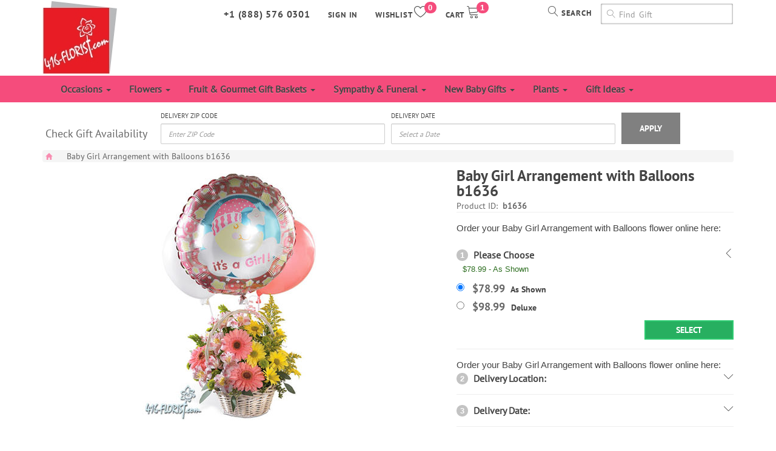

--- FILE ---
content_type: text/html; charset=UTF-8
request_url: https://www.416-florist.com/flowers/product/baby-girl-arrangement-with-balloons-b1636
body_size: 143091
content:
<!DOCTYPE html>
<html lang="en">
<head>

    		<!-- Google Tag Manager -->
		<script>(function(w,d,s,l,i){w[l]=w[l]||[];w[l].push({'gtm.start':
						new Date().getTime(),event:'gtm.js'});var f=d.getElementsByTagName(s)[0],
					j=d.createElement(s),dl=l!='dataLayer'?'&l='+l:'';j.async=true;j.src=
					'https://www.googletagmanager.com/gtm.js?id='+i+dl;f.parentNode.insertBefore(j,f);
			})(window,document,'script','dataLayer','GTM-W6S47NF');</script>
		<!-- End Google Tag Manager -->
     
    <meta charset="utf-8">
    <meta http-equiv="X-UA-Compatible" content="IE=edge">
    <meta name="viewport" content="width=device-width, initial-scale=1, maximum-scale=1, user-scalable=0">

    <meta name="HandheldFriendly" content="true">
    <meta name="MobileOptimized" content="320">

    <!-- The above 3 meta tags *must* come first in the head; any other head content must come *after* these tags -->
    <link rel="shortcut icon" href="/assets/images/favicon.ico" type="image/x-icon">
    <link rel="icon" href="/assets/images/favicon.ico" type="image/x-icon">

    <title>Baby Girl Arrangement with Balloons b1636 | Flower Delivery | Flower Shop</title>
    <base href="https://www.416-florist.com/" >
    <!-- Bootstrap -->
    <link href="/assets/styles/bootstrap.css" rel="stylesheet">
    <link href="/assets/styles/bootstrap-theme.css" rel="stylesheet">
<!--    <link href="/assets/styles/hover.css" rel="stylesheet">-->
    <link href="/assets/styles/cssmenu.css" rel="stylesheet">
    <link href="/assets/styles/public.css" rel="stylesheet">
    <link href="/assets/styles/style.css" rel="stylesheet">

    <!-- print style -->
    <link href="/assets/styles/print.min.css" rel="stylesheet">

    <!-- OWL Carousel -->
    <link href="/assets/styles/owlcarousel/owl.carousel.css" rel="stylesheet">
    <link href="/assets/styles/owlcarousel/owl.theme.css" rel="stylesheet">

    <!-- gallery-detail -->
    <link rel='stylesheet'  href='/assets/styles/gallery/masterslider.css' type='text/css' media='all'>
    <link rel='stylesheet' href='/assets/styles/gallery/masterslider.main.css' type='text/css' media='all'>
    <link rel='stylesheet' href='/assets/styles/gallery/ms-slider.css' type='text/css' media='all'>

    <!--font moon-->
    <link rel="stylesheet" type="text/css" href="/assets/styles/font-icon/font-moon.css"/>
    <link rel="stylesheet" type="text/css" href="/assets/styles/font-icon/icon-empty.css"/>
<!--    <link rel="stylesheet" type="text/css" href="/assets/styles/fontello.css?ver=1.0.0" media="screen">-->

    <!--rating-->
<!--    <link rel="stylesheet" type="text/css" href="/assets/styles/rating/bars.css"/>-->
    <link rel="stylesheet" type="text/css" href="/assets/styles/rating/bootstrap-stars.css"/>

    <!--jquery-ui-->
    <link rel="stylesheet" type="text/css" href="/assets/styles/jquery-ui.css"/>

    <!-- HTML5 shim and Respond.js for IE8 support of HTML5 elements and media queries -->
    <!-- WARNING: Respond.js doesn't work if you view the page via file:// -->
    <!--[if lt IE 9]>
    <script src="https://oss.maxcdn.com/html5shiv/3.7.3/html5shiv.min.js"></script>
    <script src="https://oss.maxcdn.com/respond/1.4.2/respond.min.js"></script>
    <![endif]-->

<link rel="canonical" href="https://www.416-florist.com/flowers/product/baby-girl-arrangement-with-balloons-b1636"/>
            <meta name="description" content="Celebrate the arrival of a little princess by presenting the proud parents with this lovely basket of pink gerbera daisies, green pompons, yellow daisy pompons and pink alstroemeria. The arrangement is accented by green leather fern and limonium. A mylar"/>
                <meta name="keywords" content="Sympathy & Funeral New Baby Gifts Plants All Products Fruit & Gourmet Gift Baskets Gift Ideas International Deliveries Toronto Specials Plant Care Flowers Occasions Holiday Funeral Homes Hospitals Canada Silk Flowers & Artificial Plants Wedding Toronto funeral flowers Toronto funeral flowers To Be Fixed toronto flowers,florist,flower shop"/>
                
    <script>
        var isLoggedIn = false;
        var csrfParam = "token=c138feb79fd881370cabc86516b132a6";
        var messageId = 1;
        var _eventTarget = '';
        var _eventArgument = '';
        var show_popup = true;
            </script>

    <script src='https://www.google.com/recaptcha/api.js'></script>


    

    



</head>
<body>
    	<!-- Google Tag Manager (noscript) -->
	<noscript><iframe src="https://www.googletagmanager.com/ns.html?id=GTM-W6S47NF"
					  height="0" width="0" style="display:none;visibility:hidden"></iframe></noscript>
	<!-- End Google Tag Manager (noscript) -->

    <script language="javascript" type="text/javascript">
        //<![CDATA[
        var cot_loc0=(window.location.protocol == "https:")? "https://secure.comodo.net/trustlogo/javascript/cot.js" :
            "http://www.trustlogo.com/trustlogo/javascript/cot.js";
        document.writeln('<scr' + 'ipt language="JavaScript" src="'+cot_loc0+'" type="text\/javascript">' + '<\/scr' + 'ipt>');
        //]]>
    </script>



    <!-- Facebook Conversion Code for Flowers Happy event -->
    <script>(function() {
            var _fbq = window._fbq || (window._fbq = []);
            if (!_fbq.loaded) {
                var fbds = document.createElement('script');
                fbds.async = true;
                fbds.src = '//connect.facebook.net/en_US/fbds.js';
                var s = document.getElementsByTagName('script')[0];
                s.parentNode.insertBefore(fbds, s);
                _fbq.loaded = true;
            }
        })();
        window._fbq = window._fbq || [];
        window._fbq.push(['track', '6023855260459', {'value':'78.99','currency':'USD'}]);
    </script>
    <noscript><img height="1" width="1" alt="" style="display:none" src="https://www.facebook.com/tr?ev=6023855260459&cd[value]=78.99&cd[currency]=USD&noscript=1" /></noscript>
    <!-- End Facebook Conversion Code for Flowers Happy event -->

    

    

<header >
    <div>
        <div class="container">
            <div class="top-menu">
                <div class="row">
                    <div class="col-md-2">
                        <div class="logo">
                            <a href="/" accesskey="h"> <img src="/assets/images/logo.png" class="img-responsive" style="float: left"></a>
                        </div>
                    </div>
                    <div class="col-md-10">
                        <div class="row">
                            <div class="col-md-12 col-lg-7 col-sm-9">
                                <ul>
                                    <li>
                                        <a href="/checkout/cart/" class="hvr-sweep-to-bottom">
                                            <span class="badge" id="cart-total" >1</span>
                                            <span class="hidden-xs">Cart</span>
                                            <span><i class="lnr lnr-cart"></i></span>
                                        </a>
                                    </li>
                                    <li>
                                        <a href="/account/wishlist/" class="hvr-sweep-to-bottom">
                                            <span class="badge" id="wishlist-count">0</span>
                                            <span class="hidden-xs">Wishlist</span>
                                            <span><i class="lnr lnr-heart"></i></span>
                                        </a>
                                    </li>
                                                                            <li class="">
                                            <a id="log-in" class="hvr-sweep-to-bottom">
                                                <span>Sign in</span>
                                            </a>
                                            <div class="main-sign-in light-bg-200">
                                                <div class="sign-in">
                                                    <form id="header-login-form" action="" method="post" enctype="multipart/form-data" role="form">
                                                        <div class="form-group">
                                                            <label for="">Email</label>
                                                            <input type="text" name="username" value="" class="form-control required email">
                                                            <!--                                                        <div class="error" id="error_username"></div>-->
                                                        </div>
                                                        <div class="form-group">
                                                            <label for="">Password</label>
                                                            <input type="password" AUTOCOMPLETE="off" name="password" value="" class="form-control required" >
                                                            <!--                                                        <div class="error" id="error_password"></div>-->
                                                        </div>
                                                        <div class="form-group">
                                                            <div class="g-recaptcha" data-sitekey="6LcoshoUAAAAAGjCbrQ3_rBBMd-7wNul08tXtfyk"></div>                                                            <div class="error" id="error_g-recaptcha-response"></div>
                                                        </div>
                                                        <label for="remember">Remember Me: <input type="checkbox" name="remember" value="1" id="remember"></label>
                                                        <a class="" href="/account/forgotten_password/" style="display: block"> Forgot Password</a>
                                                        <button type="submit" name="button_login" class="btn hvr-shutter-out-vertical btn-sm">Login</button>
                                                        <a href="/account/register/" class="btn hvr-shutter-out-vertical btn-sm" style="display: inline-block">
                                                            <span class="lnr lnr-lock" aria-hidden="true"></span> register
                                                        </a>
<!--                                                        <section class="login-content inside-box">-->
<!--                                                            <h4>Social Login</h4>-->
<!--                                                            <div class="col-md-12">-->
<!--                                                                <div class="btn-block btn-facebook inside-box"><a href="/account/social_login/facebook/"><span class="icon icon-facebook pull-left"></span>Sign in with Facebook</a></div>-->
<!--                                                            </div>-->
<!--                                                            <div class="col-md-12">-->
<!--                                                                <div class="btn-block btn-google inside-box"><a href="/account/social_login/google/"><span class="icon icon-google-plus pull-left"></span>Sign in with Google</a></div>-->
<!--                                                            </div>-->
<!--                                                        </section>-->
                                                        <input type="hidden" name="dologin" value="1">
                                                                                                                    <input type="hidden" name="token" value="c138feb79fd881370cabc86516b132a6"/>
                                                                                                            </form>
                                                </div>
                                            </div>
                                        </li>
                                    
                                                                        <li class="hidden-xs"><a href="tel:18885760301" class="phone-number">+1 (888) 576 0301</a> </li>
                                </ul>
                            </div>
                            <div class="col-md-12 col-lg-5 col-sm-9 col-xs-8">
                                <div class="right-top-menu">
                                    <div class="search-menu">
                                        <form action="/search/" method="get" class="form-horizontal">
                                            <div class="form-group">
                                                <label for="search-text" class="col-lg-5 col-md-7 hidden-xs control-label text-left" style="font-size: 13px;padding-top: 0px">
                                                    <span><i class="lnr lnr-magnifier"></i></span>
                                                    <span class="hidden-xs">search</span>
                                                </label>
                                                <div class="col-lg-7 col-md-5 col-md-push-0 col-sm-7 col-sm-push-5" style="padding: 0;">
                                                    <input type="text" class="form-control search-input other-font" name="tag" id="iconified" placeholder="&#xe86f; Find Gift" style="direction: ltr;font-size: 14px;box-shadow: 0 0 3px #545454 inset !important;" required>
                                                </div>
                                            </div>
                                        </form>
                                    </div>
                                    <!--End top menu-->
                                </div>
                            </div>
                        </div>
                    </div>
                </div>
            </div>
        </div>
    </div>

<!--===========menu===========-->

    <div class="light-bg">
        <div class="container">
            <div class="navbar-default" role="navigation" style="border: 0;background: none;box-shadow: unset;">
                <div class="navbar-header row">
                    <button type="button" class="navbar-toggle" data-toggle="collapse" data-target=".navbar-collapse">
                        <span class="sr-only">Toggle navigation</span>
                        <span class="icon-bar"></span>
                        <span class="icon-bar"></span>
                        <span class="icon-bar"></span>
                    </button>
                    <div class="visible-xs" style="float: right;width: 50%;">
                        <a href="tel:18885760301" class="mobile-phone-number">+1 (888) 576 0301</a>
                    </div>
                                    </div>
                <div class="navbar-collapse collapse">
                    <ul class="nav navbar-nav"><li><a href='/occasions/' style="padding: 10px 13px !important;" >Occasions  <span class="caret"></span></a><ul class="dropdown-menu"><li><a href='/occasions/anniversary/' style="padding: 10px 13px !important;" >Anniversary</a></li><li><a href='/occasions/birthday/' style="padding: 10px 13px !important;" >Birthday  <span class="caret"></span></a><ul class="dropdown-menu"><li><a href='/occasions/birthday/birthday-gift-basket/' style="padding: 10px 13px !important;" >Birthday Gift Basket</a></li></ul></li><li><a href='/occasions/just-because/' style="padding: 10px 13px !important;" >Just Because</a></li><li><a href='/occasions/graduation-flowers/' style="padding: 10px 13px !important;" >Graduation Flowers</a></li><li><a href='/occasions/love-romance/' style="padding: 10px 13px !important;" >Love & Romance</a></li><li><a href='/occasions/get-well/' style="padding: 10px 13px !important;" >Get Well</a></li><li><a href='/occasions/wedding-flowers/' style="padding: 10px 13px !important;" >Wedding Flowers  <span class="caret"></span></a><ul class="dropdown-menu"><li><a href='/occasions/wedding-flowers/bridal-bouquets/' style="padding: 10px 13px !important;" >Bridal Bouquets</a></li><li><a href='/occasions/wedding-flowers/wedding-table-centerpieces/' style="padding: 10px 13px !important;" >Wedding Table Centerpieces</a></li><li><a href='/occasions/wedding-flowers/wedding-ceremony-flowers/' style="padding: 10px 13px !important;" >Wedding Ceremony Flowers</a></li><li><a href='/occasions/wedding-flowers/flower-table-arrangements/' style="padding: 10px 13px !important;" >Flower Table Arrangements</a></li><li><a href='/occasions/wedding-flowers/wedding-flower-packages-toronto/' style="padding: 10px 13px !important;" >Wedding Flower Packages Toronto</a></li><li><a href='/occasions/wedding-flowers/bridesmaids-bouquets/' style="padding: 10px 13px !important;" >Bridesmaids Bouquets</a></li><li><a href='/occasions/wedding-flowers/maid-of-honour-bouquets/' style="padding: 10px 13px !important;" >Maid-of-Honour Bouquets</a></li><li><a href='/occasions/wedding-flowers/floral-headpieces/' style="padding: 10px 13px !important;" >Floral Headpieces</a></li><li><a href='/occasions/wedding-flowers/wedding-pew-decorations/' style="padding: 10px 13px !important;" >Wedding Pew Decorations</a></li><li><a href='/occasions/wedding-flowers/wedding-reception-flowers/' style="padding: 10px 13px !important;" >Wedding Reception Flowers</a></li></ul></li><li><a href='/occasions/corsages-boutonnieres/' style="padding: 10px 13px !important;" >Corsages & Boutonnieres</a></li></ul></li><li><a href='/flowers/' style="padding: 10px 13px !important;" >Flowers  <span class="caret"></span></a><ul class="dropdown-menu"><li><a href='/flowers/best-selling-flowers/' style="padding: 10px 13px !important;" >Best Selling Flowers</a></li><li><a href='/flowers/tulips/' style="padding: 10px 13px !important;" >Tulips</a></li><li><a href='/flowers/prom-corsages-boutonnieres/' style="padding: 10px 13px !important;" >Prom Corsages & Boutonnieres</a></li><li><a href='/flowers/roses/' style="padding: 10px 13px !important;" >Roses  <span class="caret"></span></a><ul class="dropdown-menu"><li><a href='/flowers/roses/yellow-roses/' style="padding: 10px 13px !important;" >Yellow Roses</a></li><li><a href='/flowers/roses/orange-roses/' style="padding: 10px 13px !important;" >Orange Roses</a></li><li><a href='/flowers/roses/pink-roses/' style="padding: 10px 13px !important;" >Pink Roses</a></li><li><a href='/flowers/roses/blue-roses/' style="padding: 10px 13px !important;" >Blue Roses</a></li><li><a href='/flowers/roses/mix-color-rose/' style="padding: 10px 13px !important;" >Mix Color Rose</a></li><li><a href='/flowers/roses/peach-roses/' style="padding: 10px 13px !important;" >Peach Roses</a></li><li><a href='/flowers/roses/rose-petals/' style="padding: 10px 13px !important;" >Rose Petals</a></li><li><a href='/flowers/roses/red-roses/' style="padding: 10px 13px !important;" >Red Roses</a></li><li><a href='/flowers/roses/white-roses/' style="padding: 10px 13px !important;" >White Roses</a></li></ul></li><li><a href='/flowers/hydrangeas/' style="padding: 10px 13px !important;" >Hydrangeas</a></li><li><a href='/flowers/irises/' style="padding: 10px 13px !important;" >Irises</a></li><li><a href='/flowers/gerbera-daisies/' style="padding: 10px 13px !important;" >Gerbera Daisies</a></li><li><a href='/flowers/summer-flowers/' style="padding: 10px 13px !important;" >Summer Flowers</a></li><li><a href='/flowers/autumn-flowers/' style="padding: 10px 13px !important;" >Autumn Flowers</a></li><li><a href='/flowers/sunflowers/' style="padding: 10px 13px !important;" >Sunflowers</a></li><li><a href='/flowers/carnations/' style="padding: 10px 13px !important;" >Carnations</a></li><li><a href='/flowers/orchids/' style="padding: 10px 13px !important;" >Orchids</a></li><li><a href='/flowers/freesia/' style="padding: 10px 13px !important;" >Freesia</a></li><li><a href='/flowers/lily/' style="padding: 10px 13px !important;" >Lily</a></li><li><a href='/flowers/wedding-flowers/' style="padding: 10px 13px !important;" >Wedding Flowers  <span class="caret"></span></a><ul class="dropdown-menu"><li><a href='/flowers/wedding-flowers/wedding-centerpieces/' style="padding: 10px 13px !important;" >Wedding Centerpieces</a></li><li><a href='/flowers/wedding-flowers/bridal-bouquet/' style="padding: 10px 13px !important;" >Bridal Bouquet</a></li><li><a href='/flowers/wedding-flowers/bridesmaid-bouquets-toronto/' style="padding: 10px 13px !important;" >Bridesmaid Bouquets Toronto</a></li><li><a href='/flowers/wedding-flowers/flowers-for-wedding-reception/' style="padding: 10px 13px !important;" >Flowers For Wedding Reception</a></li><li><a href='/flowers/wedding-flowers/flowers-for-wedding-ceremony/' style="padding: 10px 13px !important;" >Flowers For Wedding Ceremony</a></li><li><a href='/flowers/wedding-flowers/toronto-wedding-floral-packages/' style="padding: 10px 13px !important;" >Toronto Wedding Floral Packages</a></li><li><a href='/flowers/wedding-flowers/wedding-pew-bows/' style="padding: 10px 13px !important;" >Wedding Pew Bows</a></li></ul></li></ul></li><li><a href='/fruit-gourmet-gift-baskets/' style="padding: 10px 13px !important;" >Fruit & Gourmet Gift Baskets  <span class="caret"></span></a><ul class="dropdown-menu"><li><a href='/fruit-gourmet-gift-baskets/gourmet-baskets/' style="padding: 10px 13px !important;" >Gourmet Baskets</a></li><li><a href='/fruit-gourmet-gift-baskets/office-fruit/' style="padding: 10px 13px !important;" >Office Fruit</a></li><li><a href='/fruit-gourmet-gift-baskets/christmas-fruit-baskets/' style="padding: 10px 13px !important;" >Christmas Fruit Baskets</a></li><li><a href='/fruit-gourmet-gift-baskets/organic-gift-baskets/' style="padding: 10px 13px !important;" >Organic Gift Baskets</a></li><li><a href='/fruit-gourmet-gift-baskets/spa-gift-baskets/' style="padding: 10px 13px !important;" >Spa Gift Baskets</a></li><li><a href='/fruit-gourmet-gift-baskets/fruit-flowers-gourmet-baskets/' style="padding: 10px 13px !important;" >Fruit, Flowers & Gourmet Baskets</a></li><li><a href='/fruit-gourmet-gift-baskets/nuts-dried-fruit-baskets/' style="padding: 10px 13px !important;" >Nuts & Dried Fruit Baskets</a></li><li><a href='/fruit-gourmet-gift-baskets/corporate-gift-baskets/' style="padding: 10px 13px !important;" >Corporate Gift Baskets</a></li><li><a href='/fruit-gourmet-gift-baskets/gift-for-him/' style="padding: 10px 13px !important;" >Gift, For Him</a></li><li><a href='/fruit-gourmet-gift-baskets/gift-for-her/' style="padding: 10px 13px !important;" >Gift, For Her</a></li><li><a href='/fruit-gourmet-gift-baskets/luxury-gift-baskets/' style="padding: 10px 13px !important;" >Luxury Gift Baskets</a></li><li><a href='/fruit-gourmet-gift-baskets/fruit-baskets/' style="padding: 10px 13px !important;" >Fruit & Gourmet Gift Baskets</a></li></ul></li><li><a href='/sympathy-funeral/' style="padding: 10px 13px !important;" >Sympathy & Funeral  <span class="caret"></span></a><ul class="dropdown-menu"><li><a href='/sympathy-funeral/sympathy-flowers-for-home/' style="padding: 10px 13px !important;" >Sympathy Flowers for Home</a></li><li><a href='/sympathy-funeral/funeral-service-flowers/' style="padding: 10px 13px !important;" >Funeral Service Flowers</a></li><li><a href='/sympathy-funeral/casket-sprays/' style="padding: 10px 13px !important;" >Casket Sprays</a></li><li><a href='/sympathy-funeral/funeral-wreaths/' style="padding: 10px 13px !important;" >Funeral Wreaths</a></li><li><a href='/sympathy-funeral/heart-standing-sprays/' style="padding: 10px 13px !important;" >Heart Standing Sprays</a></li><li><a href='/sympathy-funeral/cross-standing-sprays/' style="padding: 10px 13px !important;" >Cross Standing Sprays</a></li><li><a href='/sympathy-funeral/standing-sprays/' style="padding: 10px 13px !important;" >Standing Sprays</a></li><li><a href='/sympathy-funeral/traditional-sympathy-sprays/' style="padding: 10px 13px !important;" >Traditional Sympathy Sprays</a></li><li><a href='/sympathy-funeral/casket-adornment/' style="padding: 10px 13px !important;" >Casket Adornment</a></li><li><a href='/sympathy-funeral/family-funeral-flower-packages/' style="padding: 10px 13px !important;" >Family Funeral Flower Packages</a></li><li><a href='/sympathy-funeral/religious-funeral-tributes/' style="padding: 10px 13px !important;" >Religious Funeral Tributes</a></li></ul></li><li><a href='/new-baby-gifts/' style="padding: 10px 13px !important;" >New Baby Gifts  <span class="caret"></span></a><ul class="dropdown-menu"><li><a href='/new-baby-gifts/it-s-a-boy-gifts/' style="padding: 10px 13px !important;" >It's a Boy Gifts</a></li><li><a href='/new-baby-gifts/it-s-a-girl-gifts/' style="padding: 10px 13px !important;" >It's a Girl Gifts</a></li><li><a href='/new-baby-gifts/new-born-baby/' style="padding: 10px 13px !important;" >New Born Baby</a></li><li><a href='/new-baby-gifts/toddler/' style="padding: 10px 13px !important;" >Toddler</a></li></ul></li><li><a href='/plants/' style="padding: 10px 13px !important;" >Plants  <span class="caret"></span></a><ul class="dropdown-menu"><li><a href='/plants/large-indoor-plants/' style="padding: 10px 13px !important;" >Large Indoor  Plants</a></li><li><a href='/plants/houseplants/' style="padding: 10px 13px !important;" >Houseplants</a></li><li><a href='/plants/bonsai-tree/' style="padding: 10px 13px !important;" >Bonsai Tree</a></li><li><a href='/plants/orchid-plants/' style="padding: 10px 13px !important;" >Orchid Plants</a></li><li><a href='/plants/lucky-bamboo/' style="padding: 10px 13px !important;" >Lucky Bamboo</a></li><li><a href='/plants/dish-gardens/' style="padding: 10px 13px !important;" >Dish Gardens</a></li><li><a href='/plants/flowering-plants/' style="padding: 10px 13px !important;" >Flowering Plants</a></li><li><a href='/plants/cactus/' style="padding: 10px 13px !important;" >Cactus</a></li><li><a href='/plants/office-plants/' style="padding: 10px 13px !important;" >Office Plants</a></li><li><a href='/plants/silk/artificial-plants/' style="padding: 10px 13px !important;" >Silk/Artificial Plants</a></li></ul></li><li><a href='/gift-ideas/' style="padding: 10px 13px !important;" >Gift Ideas  <span class="caret"></span></a><ul class="dropdown-menu"><li><a href='/gift-ideas/christmas-gift-baskets-idea/' style="padding: 10px 13px !important;" >Christmas Gift Baskets Idea</a></li><li><a href='/gift-ideas/gift-for-her/' style="padding: 10px 13px !important;" >Gift for Her</a></li><li><a href='/gift-ideas/gift-for-him/' style="padding: 10px 13px !important;" >Gift for Him</a></li></ul></li></ul>                </div><!--/.nav-collapse -->
            </div>
        </div>
    </div>
    <!--========end menu========-->

    <div style="padding-top: 9px;" class="hidden-xs">
        <div class="container">
    <div class="gift-finder" >
        <form name="gift-finder-form" method="post" id="gift-finder-form">
            <div class="steps">
                <div class="col-md-2" style="padding: 0 5px;">
                    <div>
                        <div style="font-size: 18px;padding-top: 30px;font-family: unset;">Check Gift Availability</div>
                    </div>
                </div>
                <div class="step-1 col-md-4" style="padding: 0 5px;">
                    <div>
                        <label for="giftfinder-postal_code" style="font-family: inherit;font-size: 11px;text-transform: uppercase;">Delivery Zip Code</label>
                        <input type="text" id="giftfinder-postal_code" name="giftfinder_postal_code" value=""
                               placeholder="Enter ZIP Code" aria-required="true" class="form-control">
                    </div>
                </div>
                <div class="step-2 col-md-4" style="padding: 0 5px;">
                    <div>
                        <label for="giftfinder-delivery_date" style="font-family: inherit;font-size: 11px;text-transform: uppercase;">Delivery Date</label>
                        <input type="text" id="giftfinder-delivery_date" name="giftfinder_delivery_date" value=""
                               placeholder="Select a Date" aria-required="true" class="form-control">
                    </div>
                </div>
<!--                <div class="step-3 col-md-2" style="padding: 0 5px;">-->
<!--                    <div>-->
<!--                        <label for="giftfinder-delivery_location" style="font-family: inherit;font-size: 11px;text-transform: uppercase;">Location Type</label>-->
<!--                        <select class="form-control" name="giftfinder_delivery_location" id="giftfinder-delivery_location" aria-required="true">-->
<!--                            <option value="">Select A Location Type</option>-->
<!--                            --><!--                                <option value="--><!--" --><!-- >--><!--</option>-->
<!--                            --><!--                        </select>-->
<!--                    </div>-->
<!--                </div>-->
<!--                <div class="step-4 col-md-2" style="padding: 0 5px;">-->
<!--                    <div>-->
<!--                        <label for="giftfinder-occasion_id" style="font-family: inherit;font-size: 11px;text-transform: uppercase;">Occasion (optional)</label>-->
<!--                        <select id="giftfinder-occasion_id" name="giftfinder_occasion_id" class="form-control" aria-required="true">-->
<!--                            <option value="">Select an Occasion</option>-->
<!--                            --><!--                                <option value="--><!--" --><!-- >--><!--</option>-->
<!--                            --><!--                        </select>-->
<!--                    </div>-->
<!--                </div>-->
                <div class="col-md-2" style="padding: 0 5px;">
                    <div style="padding-top: 8px;">
                        <button type="submit" style="border: none;background: gray;color: white;padding: 16px 30px;font-weight: normal;" class="btn btn-md ">Apply</button>
                    </div>
                </div>
            </div>
        </form>
        </div>
        </div>
    </div>
    </header>

<!--breadcrumb-->
    <nav class="container hidden-xs">
        <div class="row">
            <div class="col-md-12">
                <div class="main-breadcrumb">
                    <ol class = "breadcrumb">
                        <li><a href="/"><span class="glyphicon glyphicon-home""></span></a></li>
                                                    <li itemprop="itemListElement" itemscope itemtype="http://schema.org/ListItem">
                                <a itemprop="item" href="/flowers/product/baby-girl-arrangement-with-balloons-b1636">Baby Girl Arrangement with Balloons b1636</a>
                                <meta itemprop="position" content="1">
                            </li>
                                            </ol>
                </div>
            </div>
        </div>
    </nav>
<!--end breadcrumb-->



<!--====notify====-->
<div class="container main-notify" id="main-notify"><div class="row"></div></div>
<div class="container" id="form_start">
    <div class="row">
        <section class="col-md-6 col-lg-7">
            <form class="" action="/flowers/product/baby-girl-arrangement-with-balloons-b1636" method="post" name="cartInfo" id="cart-info-form-extra">
                <!--========Gallery Product=========-->
                <article class="main-gallery-product">
                    <div class="main-galley inside-box">
                                                <div class="galley" style="width:100%">
                            <div class="inner-gallery" style="width:100%" >
                                <img id="zoom_05" src="/image/product/0/600/608/1232od.jpg"
                                     data-zoom-image="/image/product/0/600/608/1232od_800x800.jpg"
                                     class="img-responsive"/>
                            </div>
                        </div>

                    </div><!-- end main galley-->
                </article>
                <!--========end Gallery Product==========-->
                <hr class="clearfix">

                <!--Product Options Bottom-->
                                    <h4><span class="badge">*</span> Gifts:</h4>
                    <div class="main-carousel-option">
                        <div class="carousel-option Thumb">
                                                            <div class="item-product-option-thumb "
                                     id="option_5"
                                     data-option_id="5"
                                     data-value=""
                                     data-position="Bottom">
                                    <img src="/image/option/5/5o_100x100.jpg"  alt="" style="width: 100%">
                                    <p class="text-block price"></p>
                                    <p class="text-block name">Please Choose</p>
                                    <div class="footer-item-detail bottom">
                                        <input type="hidden" id="po_5"
                                               name="product_option[5][]"
                                               value="">
                                    </div>
                                </div>
                                                            <div class="item-product-option-thumb "
                                     id="option_1"
                                     data-option_id="1"
                                     data-value=""
                                     data-position="Bottom">
                                    <img src="/image/option/1/1o_100x100.jpg"  alt="" style="width: 100%">
                                    <p class="text-block price"></p>
                                    <p class="text-block name">Please Choose</p>
                                    <div class="footer-item-detail bottom">
                                        <input type="hidden" id="po_1"
                                               name="product_option[1][]"
                                               value="">
                                    </div>
                                </div>
                                                            <div class="item-product-option-thumb "
                                     id="option_2"
                                     data-option_id="2"
                                     data-value=""
                                     data-position="Bottom">
                                    <img src="/image/option/2/2o_100x100.jpg"  alt="" style="width: 100%">
                                    <p class="text-block price"></p>
                                    <p class="text-block name">Please Choose</p>
                                    <div class="footer-item-detail bottom">
                                        <input type="hidden" id="po_2"
                                               name="product_option[2][]"
                                               value="">
                                    </div>
                                </div>
                                                            <div class="item-product-option-thumb "
                                     id="option_34"
                                     data-option_id="34"
                                     data-value=""
                                     data-position="Bottom">
                                    <img src="/image/option/34/34o_100x100.jpg"  alt="" style="width: 100%">
                                    <p class="text-block price"></p>
                                    <p class="text-block name">Please Choose</p>
                                    <div class="footer-item-detail bottom">
                                        <input type="hidden" id="po_34"
                                               name="product_option[34][]"
                                               value="">
                                    </div>
                                </div>
                                                    </div>
                        <div id="sub-item-product-detail-box-Bottom"
                             class="sub-item-product-detail-box"
                             style="display: none;background-color: #f2ebeb;padding: 5px; margin-bottom: 15px;">
                        </div>
                    </div>
                                
                <div class="clearfix"></div>

                <!-- ============tab section============= -->
                <div class="row main-tab-product hidden-xs hidden-sm">
                    <ul class="menu-tab-product">
                                                    <li class="active"><a data-toggle="tab" href="#tab1">Description</a></li>
                                                                            <li><a data-toggle="tab" href="#tab2">Substitution Policy</a></li>
                                                                                            </ul>
                    <div class="tab-content read-more">
                                                    <section class="tab-pane fade in active" id="tab1">
                                <span></span>
                                <div class="main-section-tab">
                                    <p><p>Celebrate the arrival of a little princess by presenting the proud parents with this lovely basket of pink gerbera daisies, green pompons, yellow daisy pompons and pink alstroemeria. The arrangement is accented by green leather fern and limonium. A mylar</p></p>
                                </div>
                            </section>
                                                                            <section class="tab-pane fade" id="tab2">
                                <div>Substitution Policy</div>
                                <div class="main-section-tab">
                                    <p><meta charset="utf-8" /></p>

<p style="margin-bottom:11px">416-Flowers makes sure to deliver exactly what you order. Occasionally some flowers may not be in season or may not be available. If this is the case, we will substitute with a similar flower of equal or greater value. We will maintain the integrity of the colour scheme, and do our best to preserve the look and feel of the arrangement that was originally ordered. If a container, balloon, teddy bear, etc. is not available, we will substitute with a similar item of equal or greater value. We ensure great care and attention is given in the preparation of all of our orders.</p>                                </div>
                            </section>
                                                                                            </div>
                    <div id="read-more">See more</div>
                </div>
                <!--=========end tab section============-->
            </form>
            </section>

            <section class="col-md-6 col-lg-5">
            <form class="" action="/flowers/product/baby-girl-arrangement-with-balloons-b1636" method="post" name="cartInfo" id="cart-info-form">
                <div class="name-product">
                    <h1>Baby Girl Arrangement with Balloons b1636</h1>
                    <span class="sku-p">Product ID:&nbsp;<b>&nbsp;b1636</b></span>
                </div>
                <hr style="margin-top: 0;">
                <div>
                    <h2 style="font-size: 15px;font-family: 'GothamBook',arial !important;margin-bottom: 0;">Order your Baby Girl Arrangement with Balloons flower online here:</h2>
                </div>
                <!--delivery location-->
                <div class="form-group">
                    <br>
                    <div class="header-aside-item-p" id="main_product_detail_header">
                        <div><span class="badge">1</span> Please Choose <i class="lnr lnr-chevron-left title-arrow"></i>
                            <br><span class="step_selection show_product_detail">
                                $78.99 - As Shown                            </span>
                        </div>
                    </div>
                    <div id="main_product_detail" class="product-detail">
                                                                                    <div class="radio">
                                    <label>
                                        <input type="radio" name="product_detail"
                                               value="1232"
                                               data-price="$78.99"
                                               data-title="$78.99 - As Shown" checked >

                                                                                                                                                                    <span class="price" style="color: #666;">$78.99</span>
                                                                                <span class="size">As Shown</span>
                                    </label>
                                </div>
                                                            <div class="radio">
                                    <label>
                                        <input type="radio" name="product_detail"
                                               value="1233"
                                               data-price="$98.99"
                                               data-title="$98.99 - Deluxe"  >

                                                                                                                                                                    <span class="price" style="color: #666;">$98.99</span>
                                                                                <span class="size">Deluxe</span>
                                    </label>
                                </div>
                                                                                                            <div class="clearfix">
                        <button type="button" data-target="product_detail_option"
                                class="btn btn-fill-pick nextStep next-step-btn">Select
                        </button>
                    </div>
                    </div>
                                    </div>
                <div class="clearfix"></div>
                <!--Product Options Sidebar-->
                                                <hr style="margin-top: 0;">
                <div>
                    <h2 style="font-size: 15px;font-family: 'GothamBook',arial !important;margin-bottom: 0;">Order your Baby Girl Arrangement with Balloons flower online here:</h2>
                </div>
                <!--delivery location-->
                <div id="main_delivery_location_header" class="header-aside-item-p">
                    <div><span class="badge">2</span> Delivery Location: <span class="step_selection show_valid_postal_code"></span>
                        <i class="lnr lnr-chevron-down title-arrow"></i></div>
                </div>
                <hr>
                <div id="main_delivery_location" class="main-aside-item-p collapse">
                    <div class="row">
                        <p id="delivery_location_notify" class="text-danger"></p>
                        <div class="col-sm-6 form-group">
                            <input type="text" class="form-control" name="postal_code"
                                   value="" id="postal_code"
                                   placeholder="Enter Zip/postal Code">
                            <p id="err_postal_code" class="text-danger" style="display: none;">
                                <small>please enter a valid zip/postal code</small>
                            </p>
                        </div>
                        <div class="col-sm-6 form-group">
                            <select class="form-control" name="delivery_location" id="delivery_location">
                                <option value="">Select a delivery location</option>
                                                                    <option value="11"  >Home</option>
                                                                    <option value="10"  >Apartment</option>
                                                                    <option value="2"  >Company or Business</option>
                                                                    <option value="4"  >Hospital/Nursing Home</option>
                                                                    <option value="3"  >Funeral Homes</option>
                                                                    <option value="9"  >Church</option>
                                                                    <option value="5"  >Other</option>
                                                            </select>
                            <p id="err_delivery_location" class="text-danger" style="display: none;">
                                <small>please Select delivery location</small>
                            </p>
                        </div>
                    </div>
                    <div class="clearfix">
                        <a href="https://www.canadapost.ca/cpo/mc/personal/postalcode/fpc.jsf" class="text-pink"
                           target="_blank">Find Zip Code | Postal Code</a>
                        <button type="button" class="btn btn-fill-pick nextStep next-step-btn">Select</button>
                    </div>
                </div>
                <!--delivery date-->
                <div id="main_delivery_date_header" class="header-aside-item-p">
                    <div>
                        <span class="badge">3</span> Delivery Date: <span class="step_selection" id="delivery_date_title"></span>
                        <i class="lnr lnr-chevron-down title-arrow"></i>
                    </div>
                </div>
                <hr>
                <div id="main_delivery_date" class="main-aside-item-p collapse">
                    <div class="row">
                        <div class="col-sm-6">
                            <div>
                                <label for="delivery-date-input">Pick a date:</label>
                                <input name="delivery_date" value=""  id="delivery-date-input" type='text' class="form-control"/>
                            </div>
                            <p id="err_delivery_date" class="text-danger" style="display: none;">
                                <small>Please select a valid date</small>
                            </p>
                        </div>
                        <div class="col-sm-6">

                        </div>
                    </div>
                    <div class="clearfix">
                        <button type="button" class="btn btn-fill-pick nextStep next-step-btn">Select</button>
                    </div>
                </div>
                <!--gift cart message-->
                <div id="main_gift_message_header" class="header-aside-item-p">
                    <div>
                        <span class="badge">4</span> Gift Card Message: <span class="step_selection" id="occasion_title"></span>
                        <i class="lnr lnr-chevron-down title-arrow"></i>
                    </div>
                </div>
                <hr>
                <div id="main_gift_message" class="main-aside-item-p collapse">
                    <div class="row">
                        <div class="col-sm-7 form-group">
                            <div class="row">
                                <span class="col-sm-3">Occasion</span>
                                <div class="col-sm-9">
                                    <select id="occasion_id" name="occasion_id" class="form-control">
                                        <option value="">Select an occasion</option>
                                                                                    <option value="1"  >Birthday</option>
                                                                                    <option value="2"  >Anniversary</option>
                                                                                    <option value="4"  >Get Well</option>
                                                                                    <option value="5"  >Business Gifts</option>
                                                                                    <option value="3"  >Sympathy</option>
                                                                                    <option value="7"  >New Baby</option>
                                                                                    <option value="8"  >Anytime</option>
                                                                                    <option value="6"  >Holiday</option>
                                                                            </select>
                                </div>
                            </div>
                            <p id="err_occasion_id" class="text-danger" style="display: none;">
                                <small>Please select an occasion</small>
                            </p>
                        </div>
                        <div class="col-sm-5">
                            <span id="message_suggest" style="cursor: pointer" data-toggle=""
                                  data-target="#sugesst-modal"><i class="lnr lnr-license"></i> Message Suggestions</span>
                        </div>
                    </div>
                    <div class="form-group">
                        <label>Gift Card Message</label>
                        <textarea id="message-gift" name="message" class="form-control"
                                  rows="3"></textarea>
                        <p class="font-13">(Please do not forget to either include your signature in your message or
                            check the anonymous box.)</p>
                        <div class="inside-box">
                            <div class="checkbox pull-left">
                                <label>
                                    <input type="checkbox" name="anonymous" value="1" >
                                    Anonymous
                                </label>
                            </div>
                            <!--carousel options-->
                                                                        <div class="checkbox pull-left " style="width: 100%;" id="option_4">
                                                <label>
                                                    <input type="checkbox" name="product_option[4][]"
                                                           value="9"                                                       >
                                                    Greeting Card                                                    ($4.99)
                                                </label>
                                                                                            </div>
                                                                </div>
                    </div>
                </div>
                <div class="clearfix"></div>

                <!--======add cart-wish-compare=====-->
                <div class="row">
                    <div class="col-sm-5">
                        <ul class="add-w-c add-product">
                            <li><span class="addToWishList" data-reference="1636" data-price="78.99" data-title="As Shown "><span class="bg-icon"><i
                                                class="lnr lnr-heart"></i></span> <span>Add to Wishlist</span></span>
                            </li>
                        </ul>
                    </div>
                    <div class="col-sm-7">
                        <span class="btn btn-addcart btn-block btn-green" style="display: none" id="addToCart"
                              data-sku="b1636">add to cart</span>
                        <span class="btn btn-continue btn-block btn-green nextStep" id="nextStep">Continue</span>
                    </div>
                </div>
                <!--=====end add cart-wish-compare=====-->
                <input type="hidden" name="cart_product_id" value="">
                <input type="hidden" name="quantity" value="1">
                <input type="hidden" name="reference" value="b1636">
                <input type="hidden" name="cart_status" value="add" id="cart_status">
                <input type="hidden" name="valid_postal_code" value=""
                       id="valid_postal_code">
                <input type="hidden" name="validated_postal_code" value=""
                       id="validated_postal_code">
                <input type="hidden" name="page_token" value="e3ca21ce14e7f239d65cbf2f100ce4a7">
                                    <input type="hidden" name="token" value="c138feb79fd881370cabc86516b132a6"/>
                
                        </form>
                <div class="clearfix"></div>
                
                <!--========add coupon=======-->
                <div class="add-coupon" style="background: transparent">
                    <form id="add-coupon-form" method="post" enctype="multipart/form-data" data-toggle="validator"
                          role="form">
                        <div class="row">
                            <div class="col-sm-8">
                                <input type="text" name="coupon_code" class="form-control" placeholder="Please enter your coupon" required>
                                <label id="coupon_code-error" class="error" for="coupon_code"></label>
                            </div>
                            <div class="col-sm-4">
                                <button type="submit" id="add-coupon-btn"
                                        class="btn btn-trancparent hvr-shutter-out-vertical btn-block"
                                        style="padding: 6px 3px">Apply Coupon
                                </button>
                            </div>
                        </div>
                    </form>
                </div>
                <!--========end add coupon=======-->

                <div class="main-social">
                    <ul>
                        <li><a rel="external" target="_blank" href="https://www.facebook.com/sharer/sharer.php?u=https://www.416-florist.com/flowers/product/baby-girl-arrangement-with-balloons-b1636"><i class="icon icon-facebook"></i></a></li>
                        <li><a rel="external" target="_blank" href="https://twitter.com/home?status=https://www.416-florist.com/flowers/product/baby-girl-arrangement-with-balloons-b1636"><i class="icon icon-twitter"></i></a></li>
                        <li><a rel="external" target="_blank" href="https://plus.google.com/share?url=https://www.416-florist.com/flowers/product/baby-girl-arrangement-with-balloons-b1636"><i class="icon icon-google-plus"></i></a></li>
                        <li><a rel="external" target="_blank" data-pin-do="buttonPin" href="https://www.pinterest.com/pin/create/button/?url=https://www.416-florist.com/flowers/product/baby-girl-arrangement-with-balloons-b1636&media=https://www.416-florist.com/image/product/0/600/608/1232od_800x800.jpg&description=&lt;p&gt;Celebrate the arrival of a little princess by presenting the proud parents with this lovely basket of pink gerbera daisies, green pompons, yellow daisy pompons and pink alstroemeria. The arrangement is accented by green leather fern and limonium. A mylar&lt;/p&gt;"><i class="icon icon-pinterest"></i></a></li>
                    </ul>
                </div>

                            </section>

		            <div class="clearfix"></div>
            <header class="title-index-carousel">
                <h2>Related Products</h2>
            </header>
            <section class="">
                <div>
					<div class="main-carousel-index">
    <div class="carousel-index">
           <div class="item-product">
            <div class="image-item-product">
                <!--                            <a href="--><?//= $product['product_url']; ?><!--">-->
                <!--                                <div class="hover-product visible-lg">-->
                <!--                                    <div class="inner-hover-product inside-box">-->
                <!--                                        <span class="btn btn-block btn-trancparent hvr-shutter-out-vertical">view detail</span>-->
                <!--                                        <br>-->
                <!--                                        <a href="#">-->
                <!--                                        <span class="btn btn-block btn-trancparent hvr-shutter-out-vertical addToWishList"-->
                <!--                                              data-reference="--><?//= $product['sku']; ?><!--">add to wishlist</span>-->
                <!--                                        </a>-->
                <!--                                    </div>-->
                <!--                                </div>-->
                <!--                            </a>-->
                <a href="/flowers/product/fabulous-floral-lady-designed-by-esther-b1600">
                    <img src="/image/product/0/500/572/1158pd_250x250.jpg" class="img-responsive" alt="b1600">
                </a>
                <span class="btn addToWishList" style="position: absolute; left: 10px; top: 10px;"
                      data-reference="1600" data-price="139.99" data-title="Fabulous Floral Lady Designed by Esther-b1600">
                                    <i class="lnr lnr-heart"></i>
                                </span>
            </div>
            <div class="meta-item-product">
                <h3>Fabulous Floral Lady Designed by Esther</h3>
                <p>b1600</p>
                <div class="price-line">
                                    <span class="price">$139.99</span>
                                </div>
                <div class="hidden-lg text-center" style="margin: -20px 10px 20px 10px;">
                    <span class="btn btn-lg  btn-trancparent hvr-shutter-out-vertical addToWishList" data-reference="1600" data-price="139.99" data-title="Fabulous Floral Lady Designed by Esther-b1600">
                        <i class="lnr lnr-heart"></i>
                    </span>
                    <a href="/flowers/product/fabulous-floral-lady-designed-by-esther-b1600"><span class="btn btn-lg margin-10 btn-trancparent hvr-shutter-out-vertical">View Detail</span></a>
                    <div class="clearfix"></div>
                </div>
            </div>

        </div>
       <!--end item product-->
           <div class="item-product">
            <div class="image-item-product">
                <!--                            <a href="--><?//= $product['product_url']; ?><!--">-->
                <!--                                <div class="hover-product visible-lg">-->
                <!--                                    <div class="inner-hover-product inside-box">-->
                <!--                                        <span class="btn btn-block btn-trancparent hvr-shutter-out-vertical">view detail</span>-->
                <!--                                        <br>-->
                <!--                                        <a href="#">-->
                <!--                                        <span class="btn btn-block btn-trancparent hvr-shutter-out-vertical addToWishList"-->
                <!--                                              data-reference="--><?//= $product['sku']; ?><!--">add to wishlist</span>-->
                <!--                                        </a>-->
                <!--                                    </div>-->
                <!--                                </div>-->
                <!--                            </a>-->
                <a href="/flowers/product/baby-boy-arrangement-with-balloons-b1635">
                    <img src="/image/product/0/600/607/1230od_250x250.jpg" class="img-responsive" alt="b1635">
                </a>
                <span class="btn addToWishList" style="position: absolute; left: 10px; top: 10px;"
                      data-reference="1635" data-price="78.99" data-title="Baby Boy Arrangement with Balloons-b1635">
                                    <i class="lnr lnr-heart"></i>
                                </span>
            </div>
            <div class="meta-item-product">
                <h3>Baby Boy Arrangement with Balloons</h3>
                <p>b1635</p>
                <div class="price-line">
                                    <span class="price">$78.99</span>
                                </div>
                <div class="hidden-lg text-center" style="margin: -20px 10px 20px 10px;">
                    <span class="btn btn-lg  btn-trancparent hvr-shutter-out-vertical addToWishList" data-reference="1635" data-price="78.99" data-title="Baby Boy Arrangement with Balloons-b1635">
                        <i class="lnr lnr-heart"></i>
                    </span>
                    <a href="/flowers/product/baby-boy-arrangement-with-balloons-b1635"><span class="btn btn-lg margin-10 btn-trancparent hvr-shutter-out-vertical">View Detail</span></a>
                    <div class="clearfix"></div>
                </div>
            </div>

        </div>
       <!--end item product-->
           <div class="item-product">
            <div class="image-item-product">
                <!--                            <a href="--><?//= $product['product_url']; ?><!--">-->
                <!--                                <div class="hover-product visible-lg">-->
                <!--                                    <div class="inner-hover-product inside-box">-->
                <!--                                        <span class="btn btn-block btn-trancparent hvr-shutter-out-vertical">view detail</span>-->
                <!--                                        <br>-->
                <!--                                        <a href="#">-->
                <!--                                        <span class="btn btn-block btn-trancparent hvr-shutter-out-vertical addToWishList"-->
                <!--                                              data-reference="--><?//= $product['sku']; ?><!--">add to wishlist</span>-->
                <!--                                        </a>-->
                <!--                                    </div>-->
                <!--                                </div>-->
                <!--                            </a>-->
                <a href="/flowers/product/baby-girl-arrangement-b1814">
                    <img src="/image/product/0/700/791/1642pd_250x250.jpg" class="img-responsive" alt="b1814">
                </a>
                <span class="btn addToWishList" style="position: absolute; left: 10px; top: 10px;"
                      data-reference="1814" data-price="79.99" data-title="Baby Girl Arrangement-b1814">
                                    <i class="lnr lnr-heart"></i>
                                </span>
            </div>
            <div class="meta-item-product">
                <h3>Baby Girl Arrangement</h3>
                <p>b1814</p>
                <div class="price-line">
                                    <span class="price">$79.99</span>
                                </div>
                <div class="hidden-lg text-center" style="margin: -20px 10px 20px 10px;">
                    <span class="btn btn-lg  btn-trancparent hvr-shutter-out-vertical addToWishList" data-reference="1814" data-price="79.99" data-title="Baby Girl Arrangement-b1814">
                        <i class="lnr lnr-heart"></i>
                    </span>
                    <a href="/flowers/product/baby-girl-arrangement-b1814"><span class="btn btn-lg margin-10 btn-trancparent hvr-shutter-out-vertical">View Detail</span></a>
                    <div class="clearfix"></div>
                </div>
            </div>

        </div>
       <!--end item product-->
       </div>
</div>
                </div>
            </section>
		    </div>
    <!--=====carousel category========-->
        <!--===end carousel Accessories===-->
    <hr class="clearfix">
    <!--============review============-->
    <div class="inside-box">
        <div class="header-customer"><i class="glyphicon glyphicon-comment"></i>
            <h4>Customer Review about Baby Girl Arrangement with Balloons b1636</h4>
        </div>
        <div class="clearfix"></div>
                    <form id="review-form" method="post" name="review-form" enctype="multipart/form-data">
                <div class="col-md-7 row">
                    <div class="form-group">
                        <input type="text" class="form-control required" name="review_title" id="review_title"
                               placeholder="your review title">
                    </div>
                    <div class="form-group">
                        <textarea class="form-control required" name="review_note" id="review_note" rows="3"
                                  placeholder="Write your review ..."></textarea>
                        <span id="review-btn-link" class="pull-right" style="margin-top: 10px">
                            <button type="submit" class="btn hvr-shutter-out-vertical" id="review-btn"
                                    style="margin-top: 3px">Send Review</button>
                        </span>
                    </div>
                    <div class="clearfix"></div>
                    <div id="message_review"></div>
                </div>
                <div class="col-md-5">
                    <div>
                        <div class="text-rate">Rate by quality: <select id="quality_rate" name="quality_rate">
                                <option value="" data-html="Not-Select"></option>
                                <option value="1" data-html="good">1</option>
                                <option value="2" data-html="better">2</option>
                                <option value="3" data-html="best">3</option>
                                <option value="4" data-html="best">4</option>
                                <option value="5" data-html="best">5</option>
                            </select>
                        </div>
                        <div class="error help-block" id="quality_rate-error" style="display: none"></div>
                        <br>
                        <div class="text-rate">Rate by price: <select id="price_rate" name="price_rate">
                                <option value="" data-html="Not-Select"></option>
                                <option value="1" data-html="good">1</option>
                                <option value="2" data-html="better">2</option>
                                <option value="3" data-html="best">3</option>
                                <option value="4" data-html="best">4</option>
                                <option value="5" data-html="best">5</option>
                            </select>
                        </div>
                        <div class="error help-block" id="price_rate-error"></div>
                    </div>
                </div>
                <div class="clearfix"></div>
                <input type="hidden" name="product_id" value="608">
                                    <input type="hidden" name="token" value="c138feb79fd881370cabc86516b132a6"/>
                            </form>
            <div class="error help-block" id="error_review_note"></div>
            <div class="success help-block" id="success_review_note"></div>
            </div>
    <div class="main-review inside-box">
                    <span class="text-warning">There is no review for this product!</span>
            </div>
    <div class="clearfix"></div>
    <!--==========end review==========-->
    <hr>
    <!-- Customer Questions -->
    <div class="main-section-customer inside-box">
        <div class="header-customer">
            <i class="glyphicon glyphicon-comment"></i>
            <h5>Customer Questions and Answers about Baby Girl Arrangement with Balloons b1636</h5>
        </div><!--end header customer-->
        <div class="clearfix"></div>
        <div class="text-note">Cannot find what you are looking for? Ask a question to our community by typing it here.</div>
        <form id="ask-form" method="post" name="ask-form" enctype="multipart/form-data" onsubmit="askQuestion('product', 'ask-form', 'question_note');  return false;">
            <div class="col-md-7 row">
                <textarea class="form-control" rows="3" name="question_note" id="question_note" required placeholder="Have a Question? Ask the owners"></textarea>
                <button type="button" onclick="askQuestion();" class="btn hvr-shutter-out-vertical" id="review-btn-1" style="margin-top: 10px;float: right;">Ask a question</button>
                <span id="question_message" class="text-success"></span>
                <input type="hidden" name="form_type" value="ask_form">
                <input type="hidden" name="product_id" value="608">
                                <input type="hidden" name="token" value="c138feb79fd881370cabc86516b132a6"/>
                            </div>
        </form>
        <div class="clearfix"></div>
                    <span class="text-warning">There is no question, Do you wish you Be the first question asks ?</span>
        
    </div>
    <!-- End Customer Questions -->
</div>

<div class="yotpo yotpo-main-widget"
     data-product-id="608"
     data-price="78.99"
     data-currency="USD"
     data-name="Baby Girl Arrangement with Balloons b1636"
     data-url="https://www.416-florist.com/flowers/product/baby-girl-arrangement-with-balloons-b1636"
     data-image-url="https://www.416-florist.com//image/product/0/600/608/1232od_800x800.jpg"
     data-description="&lt;p&gt;Celebrate the arrival of a little princess by presenting the proud parents with this lovely basket of pink gerbera daisies, green pompons, yellow daisy pompons and pink alstroemeria. The arrangement is accented by green leather fern and limonium. A mylar&lt;/p&gt;">
</div>

<!--sugest message-->
<div id="sugesst-modal" class="modal fade" role="dialog">
    <div class="modal-dialog">

        <!-- Modal content-->
        <div class="modal-content">
            <div class="modal-header">
                <button type="button" class="close" data-dismiss="modal">&times;</button>
                <span class="modal-title title-h4">Suggestion Massage</span>
            </div>
            <div class="modal-body">
                <div class="content-suggest-message">
                </div>
            </div>
            <div class="modal-footer">
                <button id="close-suggest-message" type="button" class="btn btn-default" data-dismiss="modal">Apply
                </button>
            </div>
        </div>

    </div>
</div>

<script>
    var product_detail_option_detail_data = [];
    var product_option_detail_data = {"5":[{"option_detail_id":"84","price":"19.99","image":"84od.jpg","option_detail_price":"19.99","option_detail_name":"Chocolate Truffle (Large) #9580","option_zone_price":"0.00","description":"","quantity":"5413","zone_id":"1","option_id":"5","option_position":"Bottom","option_description":"Chocolate, Candy, Nuts","option_name":"Gifts","option_type":"Thumb","with_message":"0","option_image":"5o.jpg","occasion_id":null,"subtract_stock":"1","price_currency":"$19.99","image_url":"\/image\/option\/5\/84od_100x100.jpg","option_image_url":"\/image\/option\/5\/5o_100x100.jpg","occasion_class":"","occasion_style":""},{"option_detail_id":"90","price":"24.99","image":"90od.jpg","option_detail_price":"24.99","option_detail_name":"Chocolate Assorted Rose Box #9577","option_zone_price":"0.00","description":"","quantity":"9","zone_id":"1","option_id":"5","option_position":"Bottom","option_description":"Chocolate, Candy, Nuts","option_name":"Gifts","option_type":"Thumb","with_message":"0","option_image":"5o.jpg","occasion_id":null,"subtract_stock":"1","price_currency":"$24.99","image_url":"\/image\/option\/5\/90od_100x100.jpg","option_image_url":"\/image\/option\/5\/5o_100x100.jpg","occasion_class":"","occasion_style":""},{"option_detail_id":"310","price":"17.99","image":"310od.jpg","option_detail_price":"17.99","option_detail_name":"All Gold Assorted Cookie Box 250g #10304","option_zone_price":"0.00","description":"","quantity":"5","zone_id":"1","option_id":"5","option_position":"Bottom","option_description":"Chocolate, Candy, Nuts","option_name":"Gifts","option_type":"Thumb","with_message":"0","option_image":"5o.jpg","occasion_id":null,"subtract_stock":"1","price_currency":"$17.99","image_url":"\/image\/option\/5\/310od_100x100.jpg","option_image_url":"\/image\/option\/5\/5o_100x100.jpg","occasion_class":"","occasion_style":""},{"option_detail_id":"299","price":"9.99","image":"299od.jpg","option_detail_price":"9.99","option_detail_name":"Canadian Maple Tea 50g #10288","option_zone_price":"0.00","description":"","quantity":"3","zone_id":"1","option_id":"5","option_position":"Bottom","option_description":"Chocolate, Candy, Nuts","option_name":"Gifts","option_type":"Thumb","with_message":"0","option_image":"5o.jpg","occasion_id":null,"subtract_stock":"1","price_currency":"$9.99","image_url":"\/image\/option\/5\/299od_100x100.jpg","option_image_url":"\/image\/option\/5\/5o_100x100.jpg","occasion_class":"","occasion_style":""},{"option_detail_id":"297","price":"9.99","image":"297od.jpg","option_detail_price":"9.99","option_detail_name":"Canadian Maple Syrup 50ml #10286","option_zone_price":"0.00","description":"","quantity":"10","zone_id":"1","option_id":"5","option_position":"Bottom","option_description":"Chocolate, Candy, Nuts","option_name":"Gifts","option_type":"Thumb","with_message":"0","option_image":"5o.jpg","occasion_id":null,"subtract_stock":"1","price_currency":"$9.99","image_url":"\/image\/option\/5\/297od_100x100.jpg","option_image_url":"\/image\/option\/5\/5o_100x100.jpg","occasion_class":"","occasion_style":""},{"option_detail_id":"298","price":"9.99","image":"298od.jpg","option_detail_price":"9.99","option_detail_name":"Canadian Chocolate Maple Cookies 75g #10287","option_zone_price":"0.00","description":"","quantity":"14","zone_id":"1","option_id":"5","option_position":"Bottom","option_description":"Chocolate, Candy, Nuts","option_name":"Gifts","option_type":"Thumb","with_message":"0","option_image":"5o.jpg","occasion_id":null,"subtract_stock":"1","price_currency":"$9.99","image_url":"\/image\/option\/5\/298od_100x100.jpg","option_image_url":"\/image\/option\/5\/5o_100x100.jpg","occasion_class":"","occasion_style":""},{"option_detail_id":"242","price":"29.99","image":"242od.jpg","option_detail_price":"29.99","option_detail_name":"Sugar Rush Gift Basket As Shown #9885","option_zone_price":"0.00","description":"","quantity":"9791","zone_id":"1","option_id":"5","option_position":"Bottom","option_description":"Chocolate, Candy, Nuts","option_name":"Gifts","option_type":"Thumb","with_message":"0","option_image":"5o.jpg","occasion_id":null,"subtract_stock":"1","price_currency":"$29.99","image_url":"\/image\/option\/5\/242od_100x100.jpg","option_image_url":"\/image\/option\/5\/5o_100x100.jpg","occasion_class":"","occasion_style":""},{"option_detail_id":"101","price":"24.99","image":"101od.jpg","option_detail_price":"24.99","option_detail_name":"Coffee Mug Gift #3213","option_zone_price":"0.00","description":"","quantity":"65414","zone_id":"1","option_id":"5","option_position":"Bottom","option_description":"Chocolate, Candy, Nuts","option_name":"Gifts","option_type":"Thumb","with_message":"0","option_image":"5o.jpg","occasion_id":null,"subtract_stock":"1","price_currency":"$24.99","image_url":"\/image\/option\/5\/101od_100x100.jpg","option_image_url":"\/image\/option\/5\/5o_100x100.jpg","occasion_class":"","occasion_style":""},{"option_detail_id":"181","price":"39.99","image":"181od.jpg","option_detail_price":"39.99","option_detail_name":"Fruit Gift Basket #9384","option_zone_price":"0.00","description":"Delicious Fruit Gift Basket","quantity":"376","zone_id":"1","option_id":"5","option_position":"Bottom","option_description":"Chocolate, Candy, Nuts","option_name":"Gifts","option_type":"Thumb","with_message":"0","option_image":"5o.jpg","occasion_id":null,"subtract_stock":"1","price_currency":"$39.99","image_url":"\/image\/option\/5\/181od_100x100.jpg","option_image_url":"\/image\/option\/5\/5o_100x100.jpg","occasion_class":"","occasion_style":""},{"option_detail_id":"151","price":"79.99","image":"151od.jpg","option_detail_price":"79.99","option_detail_name":"Comfort Spa Basket #8122","option_zone_price":"0.00","description":"","quantity":"422","zone_id":"1","option_id":"5","option_position":"Bottom","option_description":"Chocolate, Candy, Nuts","option_name":"Gifts","option_type":"Thumb","with_message":"0","option_image":"5o.jpg","occasion_id":null,"subtract_stock":"1","price_currency":"$79.99","image_url":"\/image\/option\/5\/151od_100x100.jpg","option_image_url":"\/image\/option\/5\/5o_100x100.jpg","occasion_class":"","occasion_style":""},{"option_detail_id":"168","price":"49.99","image":"168od.jpg","option_detail_price":"49.99","option_detail_name":"Romance Basket #1757","option_zone_price":"0.00","description":"","quantity":"5992","zone_id":"1","option_id":"5","option_position":"Bottom","option_description":"Chocolate, Candy, Nuts","option_name":"Gifts","option_type":"Thumb","with_message":"0","option_image":"5o.jpg","occasion_id":null,"subtract_stock":"1","price_currency":"$49.99","image_url":"\/image\/option\/5\/168od_100x100.jpg","option_image_url":"\/image\/option\/5\/5o_100x100.jpg","occasion_class":"","occasion_style":""},{"option_detail_id":"154","price":"39.99","image":"154od.jpg","option_detail_price":"39.99","option_detail_name":"Sweet Snack Basket #8202","option_zone_price":"0.00","description":"","quantity":"13384","zone_id":"1","option_id":"5","option_position":"Bottom","option_description":"Chocolate, Candy, Nuts","option_name":"Gifts","option_type":"Thumb","with_message":"0","option_image":"5o.jpg","occasion_id":null,"subtract_stock":"1","price_currency":"$39.99","image_url":"\/image\/option\/5\/154od_100x100.jpg","option_image_url":"\/image\/option\/5\/5o_100x100.jpg","occasion_class":"","occasion_style":""},{"option_detail_id":"92","price":"64.99","image":"92od.jpg","option_detail_price":"64.99","option_detail_name":"Junk Food Bucket #1878","option_zone_price":"0.00","description":"","quantity":"718","zone_id":"1","option_id":"5","option_position":"Bottom","option_description":"Chocolate, Candy, Nuts","option_name":"Gifts","option_type":"Thumb","with_message":"0","option_image":"5o.jpg","occasion_id":null,"subtract_stock":"1","price_currency":"$64.99","image_url":"\/image\/option\/5\/92od_100x100.jpg","option_image_url":"\/image\/option\/5\/5o_100x100.jpg","occasion_class":"","occasion_style":""},{"option_detail_id":"315","price":"49.99","image":"315od.jpg","option_detail_price":"49.99","option_detail_name":"Love Forever Heart Artificial Red Roses #10406","option_zone_price":"0.00","description":"","quantity":"3","zone_id":"1","option_id":"5","option_position":"Bottom","option_description":"Chocolate, Candy, Nuts","option_name":"Gifts","option_type":"Thumb","with_message":"0","option_image":"5o.jpg","occasion_id":null,"subtract_stock":"1","price_currency":"$49.99","image_url":"\/image\/option\/5\/315od_100x100.jpg","option_image_url":"\/image\/option\/5\/5o_100x100.jpg","occasion_class":"","occasion_style":""},{"option_detail_id":"116","price":"12.99","image":"116od.jpg","option_detail_price":"12.99","option_detail_name":"Organic Ontario Honey 330g #9583","option_zone_price":"0.00","description":"","quantity":"10","zone_id":"1","option_id":"5","option_position":"Bottom","option_description":"Chocolate, Candy, Nuts","option_name":"Gifts","option_type":"Thumb","with_message":"0","option_image":"5o.jpg","occasion_id":null,"subtract_stock":"1","price_currency":"$12.99","image_url":"\/image\/option\/5\/116od_100x100.jpg","option_image_url":"\/image\/option\/5\/5o_100x100.jpg","occasion_class":"","occasion_style":""},{"option_detail_id":"113","price":"9.99","image":"113od.jpg","option_detail_price":"9.99","option_detail_name":"Tea Delight (25 Black Tea Bags) #9581","option_zone_price":"0.00","description":"","quantity":"10","zone_id":"1","option_id":"5","option_position":"Bottom","option_description":"Chocolate, Candy, Nuts","option_name":"Gifts","option_type":"Thumb","with_message":"0","option_image":"5o.jpg","occasion_id":null,"subtract_stock":"1","price_currency":"$9.99","image_url":"\/image\/option\/5\/113od_100x100.jpg","option_image_url":"\/image\/option\/5\/5o_100x100.jpg","occasion_class":"","occasion_style":""},{"option_detail_id":"114","price":"34.99","image":"114od.jpg","option_detail_price":"34.99","option_detail_name":"Tea Gift Collection (60 Bags) #9582 ","option_zone_price":"0.00","description":"","quantity":"1","zone_id":"1","option_id":"5","option_position":"Bottom","option_description":"Chocolate, Candy, Nuts","option_name":"Gifts","option_type":"Thumb","with_message":"0","option_image":"5o.jpg","occasion_id":null,"subtract_stock":"1","price_currency":"$34.99","image_url":"\/image\/option\/5\/114od_100x100.jpg","option_image_url":"\/image\/option\/5\/5o_100x100.jpg","occasion_class":"","occasion_style":""}],"1":[{"option_detail_id":"87","price":"6.99","image":"87od.jpg","option_detail_price":"6.99","option_detail_name":"Happy Birthday Air Filled Balloon 9\" #9100","option_zone_price":"0.00","description":"","quantity":"5043","zone_id":"1","option_id":"1","option_position":"Bottom","option_description":"Add a Balloon - A mylar balloon creates a beautiful accompaniment to our bouquets and gifts.  We will select a balloon appropria","option_name":"Balloon","option_type":"Thumb","with_message":"0","option_image":"1o.jpg","occasion_id":null,"subtract_stock":"1","price_currency":"$6.99","image_url":"\/image\/option\/1\/87od_100x100.jpg","option_image_url":"\/image\/option\/1\/1o_100x100.jpg","occasion_class":"","occasion_style":""},{"option_detail_id":"321","price":"6.99","image":"321od.jpg","option_detail_price":"6.99","option_detail_name":" #10477","option_zone_price":"0.00","description":"","quantity":"9997","zone_id":"1","option_id":"1","option_position":"Bottom","option_description":"Add a Balloon - A mylar balloon creates a beautiful accompaniment to our bouquets and gifts.  We will select a balloon appropria","option_name":"Balloon","option_type":"Thumb","with_message":"0","option_image":"1o.jpg","occasion_id":null,"subtract_stock":"1","price_currency":"$6.99","image_url":"\/image\/option\/1\/321od_100x100.jpg","option_image_url":"\/image\/option\/1\/1o_100x100.jpg","occasion_class":"","occasion_style":""},{"option_detail_id":"97","price":"6.99","image":"97od.jpg","option_detail_price":"6.99","option_detail_name":"Get Well Soon Air Filled Balloon 9\" #9787","option_zone_price":"0.00","description":"","quantity":"65456","zone_id":"1","option_id":"1","option_position":"Bottom","option_description":"Add a Balloon - A mylar balloon creates a beautiful accompaniment to our bouquets and gifts.  We will select a balloon appropria","option_name":"Balloon","option_type":"Thumb","with_message":"0","option_image":"1o.jpg","occasion_id":null,"subtract_stock":"1","price_currency":"$6.99","image_url":"\/image\/option\/1\/97od_100x100.jpg","option_image_url":"\/image\/option\/1\/1o_100x100.jpg","occasion_class":"","occasion_style":""},{"option_detail_id":"198","price":"6.99","image":"198od.jpg","option_detail_price":"6.99","option_detail_name":"Congrats Air Filled Balloon 9\" #9792","option_zone_price":"0.00","description":"","quantity":"49942","zone_id":"1","option_id":"1","option_position":"Bottom","option_description":"Add a Balloon - A mylar balloon creates a beautiful accompaniment to our bouquets and gifts.  We will select a balloon appropria","option_name":"Balloon","option_type":"Thumb","with_message":"0","option_image":"1o.jpg","occasion_id":null,"subtract_stock":"1","price_currency":"$6.99","image_url":"\/image\/option\/1\/198od_100x100.jpg","option_image_url":"\/image\/option\/1\/1o_100x100.jpg","occasion_class":"","occasion_style":""},{"option_detail_id":"99","price":"6.99","image":"99od.jpg","option_detail_price":"6.99","option_detail_name":"It Is A Girl Air Filled Balloon 9\" #9789","option_zone_price":"0.00","description":"","quantity":"65512","zone_id":"1","option_id":"1","option_position":"Bottom","option_description":"Add a Balloon - A mylar balloon creates a beautiful accompaniment to our bouquets and gifts.  We will select a balloon appropria","option_name":"Balloon","option_type":"Thumb","with_message":"0","option_image":"1o.jpg","occasion_id":null,"subtract_stock":"1","price_currency":"$6.99","image_url":"\/image\/option\/1\/99od_100x100.jpg","option_image_url":"\/image\/option\/1\/1o_100x100.jpg","occasion_class":"","occasion_style":""},{"option_detail_id":"98","price":"6.99","image":"98od.jpg","option_detail_price":"6.99","option_detail_name":"It Is A Boy Air Filled Balloon 9\" #9788","option_zone_price":"0.00","description":"","quantity":"65517","zone_id":"1","option_id":"1","option_position":"Bottom","option_description":"Add a Balloon - A mylar balloon creates a beautiful accompaniment to our bouquets and gifts.  We will select a balloon appropria","option_name":"Balloon","option_type":"Thumb","with_message":"0","option_image":"1o.jpg","occasion_id":null,"subtract_stock":"1","price_currency":"$6.99","image_url":"\/image\/option\/1\/98od_100x100.jpg","option_image_url":"\/image\/option\/1\/1o_100x100.jpg","occasion_class":"","occasion_style":""},{"option_detail_id":"100","price":"6.99","image":"100od.jpg","option_detail_price":"6.99","option_detail_name":"Thank You Air Filled Balloon 9\" #9790","option_zone_price":"0.00","description":"","quantity":"65531","zone_id":"1","option_id":"1","option_position":"Bottom","option_description":"Add a Balloon - A mylar balloon creates a beautiful accompaniment to our bouquets and gifts.  We will select a balloon appropria","option_name":"Balloon","option_type":"Thumb","with_message":"0","option_image":"1o.jpg","occasion_id":null,"subtract_stock":"1","price_currency":"$6.99","image_url":"\/image\/option\/1\/100od_100x100.jpg","option_image_url":"\/image\/option\/1\/1o_100x100.jpg","occasion_class":"","occasion_style":""},{"option_detail_id":"319","price":"7.99","image":"319od.jpg","option_detail_price":"7.99","option_detail_name":"Butterfly Mylar Balloon #10475","option_zone_price":"0.00","description":"","quantity":"9991","zone_id":"1","option_id":"1","option_position":"Bottom","option_description":"Add a Balloon - A mylar balloon creates a beautiful accompaniment to our bouquets and gifts.  We will select a balloon appropria","option_name":"Balloon","option_type":"Thumb","with_message":"0","option_image":"1o.jpg","occasion_id":null,"subtract_stock":"1","price_currency":"$7.99","image_url":"\/image\/option\/1\/319od_100x100.jpg","option_image_url":"\/image\/option\/1\/1o_100x100.jpg","occasion_class":"","occasion_style":""},{"option_detail_id":"320","price":"7.99","image":"320od.jpg","option_detail_price":"7.99","option_detail_name":"Graduation Mylar Balloon #10476","option_zone_price":"0.00","description":"","quantity":"9997","zone_id":"1","option_id":"1","option_position":"Bottom","option_description":"Add a Balloon - A mylar balloon creates a beautiful accompaniment to our bouquets and gifts.  We will select a balloon appropria","option_name":"Balloon","option_type":"Thumb","with_message":"0","option_image":"1o.jpg","occasion_id":null,"subtract_stock":"1","price_currency":"$7.99","image_url":"\/image\/option\/1\/320od_100x100.jpg","option_image_url":"\/image\/option\/1\/1o_100x100.jpg","occasion_class":"","occasion_style":""},{"option_detail_id":"1","price":"6.99","image":"1od.jpg","option_detail_price":"6.99","option_detail_name":"Happy Face Air Filled Balloon 9\" #9782","option_zone_price":"0.00","description":"Add a Balloon \u2013 A mylar balloon makes a lovely addition to our bouquets and gifts. We'll select a balloon that suits the occasion perfectly.","quantity":"9928","zone_id":"1","option_id":"1","option_position":"Bottom","option_description":"Add a Balloon - A mylar balloon creates a beautiful accompaniment to our bouquets and gifts.  We will select a balloon appropria","option_name":"Balloon","option_type":"Thumb","with_message":"0","option_image":"1o.jpg","occasion_id":null,"subtract_stock":"1","price_currency":"$6.99","image_url":"\/image\/option\/1\/1od_100x100.jpg","option_image_url":"\/image\/option\/1\/1o_100x100.jpg","occasion_class":"","occasion_style":""},{"option_detail_id":"63","price":"17.99","image":"63od.jpg","option_detail_price":"17.99","option_detail_name":"3 Mylar Balloons #9783","option_zone_price":"0.00","description":"","quantity":"4988","zone_id":"1","option_id":"1","option_position":"Bottom","option_description":"Add a Balloon - A mylar balloon creates a beautiful accompaniment to our bouquets and gifts.  We will select a balloon appropria","option_name":"Balloon","option_type":"Thumb","with_message":"0","option_image":"1o.jpg","occasion_id":null,"subtract_stock":"1","price_currency":"$17.99","image_url":"\/image\/option\/1\/63od_100x100.jpg","option_image_url":"\/image\/option\/1\/1o_100x100.jpg","occasion_class":"","occasion_style":""},{"option_detail_id":"64","price":"34.99","image":"64od.jpg","option_detail_price":"34.99","option_detail_name":"5 Mylar Balloons #9784","option_zone_price":"0.00","description":"","quantity":"49990","zone_id":"1","option_id":"1","option_position":"Bottom","option_description":"Add a Balloon - A mylar balloon creates a beautiful accompaniment to our bouquets and gifts.  We will select a balloon appropria","option_name":"Balloon","option_type":"Thumb","with_message":"0","option_image":"1o.jpg","occasion_id":null,"subtract_stock":"1","price_currency":"$34.99","image_url":"\/image\/option\/1\/64od_100x100.jpg","option_image_url":"\/image\/option\/1\/1o_100x100.jpg","occasion_class":"","occasion_style":""}],"2":[{"option_detail_id":"4","price":"9.99","image":"4od.jpg","option_detail_price":"9.99","option_detail_name":"Teddy Bear - Small 5\" #9793","option_zone_price":"0.00","description":"Add a Bear \u2013 Make your bouquet even more heartwarming with an adorable, snuggly bear that\u2019s sure to bring smiles all around. We\u2019ll pick the perfect little companion just for you! (Bear color may vary.)","quantity":"64802","zone_id":"1","option_id":"2","option_position":"Bottom","option_description":"Adorable Plush Bear","option_name":"Stuffed Animals","option_type":"Thumb","with_message":"0","option_image":"2o.jpg","occasion_id":null,"subtract_stock":"1","price_currency":"$9.99","image_url":"\/image\/option\/2\/4od_100x100.jpg","option_image_url":"\/image\/option\/2\/2o_100x100.jpg","occasion_class":"","occasion_style":""},{"option_detail_id":"166","price":"14.99","image":"166od.jpg","option_detail_price":"14.99","option_detail_name":"Pink Teddy Bear 7\" #9796","option_zone_price":"0.00","description":"Approx 7\"","quantity":"4906","zone_id":"1","option_id":"2","option_position":"Bottom","option_description":"Adorable Plush Bear","option_name":"Stuffed Animals","option_type":"Thumb","with_message":"0","option_image":"2o.jpg","occasion_id":null,"subtract_stock":"1","price_currency":"$14.99","image_url":"\/image\/option\/2\/166od_100x100.jpg","option_image_url":"\/image\/option\/2\/2o_100x100.jpg","occasion_class":"","occasion_style":""},{"option_detail_id":"163","price":"14.99","image":"163od.jpg","option_detail_price":"14.99","option_detail_name":"Blue Teddy Bear 7\" #9795","option_zone_price":"0.00","description":"Approx 7\"","quantity":"6973","zone_id":"1","option_id":"2","option_position":"Bottom","option_description":"Adorable Plush Bear","option_name":"Stuffed Animals","option_type":"Thumb","with_message":"0","option_image":"2o.jpg","occasion_id":null,"subtract_stock":"1","price_currency":"$14.99","image_url":"\/image\/option\/2\/163od_100x100.jpg","option_image_url":"\/image\/option\/2\/2o_100x100.jpg","occasion_class":"","occasion_style":""},{"option_detail_id":"269","price":"14.99","image":"269od.jpg","option_detail_price":"14.99","option_detail_name":"White Teddy Bear 7\" #10207","option_zone_price":"0.00","description":"","quantity":"9959","zone_id":"1","option_id":"2","option_position":"Bottom","option_description":"Adorable Plush Bear","option_name":"Stuffed Animals","option_type":"Thumb","with_message":"0","option_image":"2o.jpg","occasion_id":null,"subtract_stock":"1","price_currency":"$14.99","image_url":"\/image\/option\/2\/269od_100x100.jpg","option_image_url":"\/image\/option\/2\/2o_100x100.jpg","occasion_class":"","occasion_style":""}],"34":[{"option_detail_id":"289","price":"9.99","image":"289od.jpg","option_detail_price":"9.99","option_detail_name":"Sunny Bloom Brooch #10277","option_zone_price":"0.00","description":"","quantity":"3","zone_id":"1","option_id":"34","option_position":"Bottom","option_description":"","option_name":"Fashion Jewelry","option_type":"Thumb","with_message":"0","option_image":"34o.jpg","occasion_id":null,"subtract_stock":"1","price_currency":"$9.99","image_url":"\/image\/option\/34\/289od_100x100.jpg","option_image_url":"\/image\/option\/34\/34o_100x100.jpg","occasion_class":"","occasion_style":""},{"option_detail_id":"260","price":"4.99","image":"260od.jpg","option_detail_price":"4.99","option_detail_name":"Pink Ribbon Enamel Pin #10191","option_zone_price":"0.00","description":"","quantity":"5","zone_id":"1","option_id":"34","option_position":"Bottom","option_description":"","option_name":"Fashion Jewelry","option_type":"Thumb","with_message":"0","option_image":"34o.jpg","occasion_id":null,"subtract_stock":"1","price_currency":"$4.99","image_url":"\/image\/option\/34\/260od_100x100.jpg","option_image_url":"\/image\/option\/34\/34o_100x100.jpg","occasion_class":"","occasion_style":""},{"option_detail_id":"264","price":"4.99","image":"264od.jpg","option_detail_price":"4.99","option_detail_name":"Red Poppy Enamel Pin #10197","option_zone_price":"0.00","description":"","quantity":"1","zone_id":"1","option_id":"34","option_position":"Bottom","option_description":"","option_name":"Fashion Jewelry","option_type":"Thumb","with_message":"0","option_image":"34o.jpg","occasion_id":null,"subtract_stock":"1","price_currency":"$4.99","image_url":"\/image\/option\/34\/264od_100x100.jpg","option_image_url":"\/image\/option\/34\/34o_100x100.jpg","occasion_class":"","occasion_style":""},{"option_detail_id":"273","price":"12.99","image":"273od.jpg","option_detail_price":"12.99","option_detail_name":"Remembrance Red Poppy Brooch #10240","option_zone_price":"0.00","description":"","quantity":"3","zone_id":"1","option_id":"34","option_position":"Bottom","option_description":"","option_name":"Fashion Jewelry","option_type":"Thumb","with_message":"0","option_image":"34o.jpg","occasion_id":null,"subtract_stock":"1","price_currency":"$12.99","image_url":"\/image\/option\/34\/273od_100x100.jpg","option_image_url":"\/image\/option\/34\/34o_100x100.jpg","occasion_class":"","occasion_style":""},{"option_detail_id":"284","price":"19.99","image":"284od.jpg","option_detail_price":"19.99","option_detail_name":"Purple Rosary #10257","option_zone_price":"0.00","description":"","quantity":"3","zone_id":"1","option_id":"34","option_position":"Bottom","option_description":"","option_name":"Fashion Jewelry","option_type":"Thumb","with_message":"0","option_image":"34o.jpg","occasion_id":null,"subtract_stock":"1","price_currency":"$19.99","image_url":"\/image\/option\/34\/284od_100x100.jpg","option_image_url":"\/image\/option\/34\/34o_100x100.jpg","occasion_class":"","occasion_style":""},{"option_detail_id":"281","price":"19.99","image":"281od.jpg","option_detail_price":"19.99","option_detail_name":"Pink Rosary #10257","option_zone_price":"0.00","description":"","quantity":"3","zone_id":"1","option_id":"34","option_position":"Bottom","option_description":"","option_name":"Fashion Jewelry","option_type":"Thumb","with_message":"0","option_image":"34o.jpg","occasion_id":null,"subtract_stock":"1","price_currency":"$19.99","image_url":"\/image\/option\/34\/281od_100x100.jpg","option_image_url":"\/image\/option\/34\/34o_100x100.jpg","occasion_class":"","occasion_style":""},{"option_detail_id":"282","price":"19.99","image":"282od.jpg","option_detail_price":"19.99","option_detail_name":"Red Rosary #10257","option_zone_price":"0.00","description":"","quantity":"4","zone_id":"1","option_id":"34","option_position":"Bottom","option_description":"","option_name":"Fashion Jewelry","option_type":"Thumb","with_message":"0","option_image":"34o.jpg","occasion_id":null,"subtract_stock":"1","price_currency":"$19.99","image_url":"\/image\/option\/34\/282od_100x100.jpg","option_image_url":"\/image\/option\/34\/34o_100x100.jpg","occasion_class":"","occasion_style":""},{"option_detail_id":"283","price":"24.99","image":"283od.jpg","option_detail_price":"24.99","option_detail_name":"Blue Rosary #10257","option_zone_price":"0.00","description":"","quantity":"6","zone_id":"1","option_id":"34","option_position":"Bottom","option_description":"","option_name":"Fashion Jewelry","option_type":"Thumb","with_message":"0","option_image":"34o.jpg","occasion_id":null,"subtract_stock":"1","price_currency":"$24.99","image_url":"\/image\/option\/34\/283od_100x100.jpg","option_image_url":"\/image\/option\/34\/34o_100x100.jpg","occasion_class":"","occasion_style":""},{"option_detail_id":"300","price":"19.99","image":"300od.jpg","option_detail_price":"19.99","option_detail_name":"Clear Rosary #10257","option_zone_price":"0.00","description":"","quantity":"4","zone_id":"1","option_id":"34","option_position":"Bottom","option_description":"","option_name":"Fashion Jewelry","option_type":"Thumb","with_message":"0","option_image":"34o.jpg","occasion_id":null,"subtract_stock":"1","price_currency":"$19.99","image_url":"\/image\/option\/34\/300od_100x100.jpg","option_image_url":"\/image\/option\/34\/34o_100x100.jpg","occasion_class":"","occasion_style":""},{"option_detail_id":"279","price":"19.99","image":"279od.jpg","option_detail_price":"19.99","option_detail_name":"Pretty Petals Necklace #10256","option_zone_price":"0.00","description":"","quantity":"10","zone_id":"1","option_id":"34","option_position":"Bottom","option_description":"","option_name":"Fashion Jewelry","option_type":"Thumb","with_message":"0","option_image":"34o.jpg","occasion_id":null,"subtract_stock":"1","price_currency":"$19.99","image_url":"\/image\/option\/34\/279od_100x100.jpg","option_image_url":"\/image\/option\/34\/34o_100x100.jpg","occasion_class":"","occasion_style":""},{"option_detail_id":"303","price":"19.99","image":"303od.jpg","option_detail_price":"19.99","option_detail_name":"Brilliant Bow Necklace #10296","option_zone_price":"0.00","description":"","quantity":"11","zone_id":"1","option_id":"34","option_position":"Bottom","option_description":"","option_name":"Fashion Jewelry","option_type":"Thumb","with_message":"0","option_image":"34o.jpg","occasion_id":null,"subtract_stock":"1","price_currency":"$19.99","image_url":"\/image\/option\/34\/303od_100x100.jpg","option_image_url":"\/image\/option\/34\/34o_100x100.jpg","occasion_class":"","occasion_style":""},{"option_detail_id":"304","price":"19.99","image":"304od.jpg","option_detail_price":"19.99","option_detail_name":"Angel Heart Necklace #10297","option_zone_price":"0.00","description":"","quantity":"7","zone_id":"1","option_id":"34","option_position":"Bottom","option_description":"","option_name":"Fashion Jewelry","option_type":"Thumb","with_message":"0","option_image":"34o.jpg","occasion_id":null,"subtract_stock":"1","price_currency":"$19.99","image_url":"\/image\/option\/34\/304od_100x100.jpg","option_image_url":"\/image\/option\/34\/34o_100x100.jpg","occasion_class":"","occasion_style":""},{"option_detail_id":"267","price":"14.99","image":"267od.jpg","option_detail_price":"14.99","option_detail_name":"Brilliant Bow Earrings #10200","option_zone_price":"0.00","description":"","quantity":"2","zone_id":"1","option_id":"34","option_position":"Bottom","option_description":"","option_name":"Fashion Jewelry","option_type":"Thumb","with_message":"0","option_image":"34o.jpg","occasion_id":null,"subtract_stock":"1","price_currency":"$14.99","image_url":"\/image\/option\/34\/267od_100x100.jpg","option_image_url":"\/image\/option\/34\/34o_100x100.jpg","occasion_class":"","occasion_style":""},{"option_detail_id":"265","price":"14.99","image":"265od.jpg","option_detail_price":"14.99","option_detail_name":"Petal Pearl Drop Earrings #10198","option_zone_price":"0.00","description":"","quantity":"9","zone_id":"1","option_id":"34","option_position":"Bottom","option_description":"","option_name":"Fashion Jewelry","option_type":"Thumb","with_message":"0","option_image":"34o.jpg","occasion_id":null,"subtract_stock":"1","price_currency":"$14.99","image_url":"\/image\/option\/34\/265od_100x100.jpg","option_image_url":"\/image\/option\/34\/34o_100x100.jpg","occasion_class":"","occasion_style":""},{"option_detail_id":"305","price":"14.99","image":"305od.jpg","option_detail_price":"14.99","option_detail_name":"Stellar Glow Earrings #10298","option_zone_price":"0.00","description":"","quantity":"6","zone_id":"1","option_id":"34","option_position":"Bottom","option_description":"","option_name":"Fashion Jewelry","option_type":"Thumb","with_message":"0","option_image":"34o.jpg","occasion_id":null,"subtract_stock":"1","price_currency":"$14.99","image_url":"\/image\/option\/34\/305od_100x100.jpg","option_image_url":"\/image\/option\/34\/34o_100x100.jpg","occasion_class":"","occasion_style":""},{"option_detail_id":"301","price":"14.99","image":"301od.jpg","option_detail_price":"14.99","option_detail_name":"Sparkly Bow Earrings #10294","option_zone_price":"0.00","description":"","quantity":"2","zone_id":"1","option_id":"34","option_position":"Bottom","option_description":"","option_name":"Fashion Jewelry","option_type":"Thumb","with_message":"0","option_image":"34o.jpg","occasion_id":null,"subtract_stock":"1","price_currency":"$14.99","image_url":"\/image\/option\/34\/301od_100x100.jpg","option_image_url":"\/image\/option\/34\/34o_100x100.jpg","occasion_class":"","occasion_style":""},{"option_detail_id":"306","price":"14.99","image":"306od.jpg","option_detail_price":"14.99","option_detail_name":"Luminous Bloom Earrings #10299","option_zone_price":"0.00","description":"","quantity":"5","zone_id":"1","option_id":"34","option_position":"Bottom","option_description":"","option_name":"Fashion Jewelry","option_type":"Thumb","with_message":"0","option_image":"34o.jpg","occasion_id":null,"subtract_stock":"1","price_currency":"$14.99","image_url":"\/image\/option\/34\/306od_100x100.jpg","option_image_url":"\/image\/option\/34\/34o_100x100.jpg","occasion_class":"","occasion_style":""},{"option_detail_id":"274","price":"14.99","image":"274od.jpg","option_detail_price":"14.99","option_detail_name":"Noir Blossom Earrings #10241","option_zone_price":"0.00","description":"","quantity":"9","zone_id":"1","option_id":"34","option_position":"Bottom","option_description":"","option_name":"Fashion Jewelry","option_type":"Thumb","with_message":"0","option_image":"34o.jpg","occasion_id":null,"subtract_stock":"1","price_currency":"$14.99","image_url":"\/image\/option\/34\/274od_100x100.jpg","option_image_url":"\/image\/option\/34\/34o_100x100.jpg","occasion_class":"","occasion_style":""},{"option_detail_id":"308","price":"14.99","image":"308od.jpg","option_detail_price":"14.99","option_detail_name":"Glowline Earrings #10301","option_zone_price":"0.00","description":"","quantity":"10","zone_id":"1","option_id":"34","option_position":"Bottom","option_description":"","option_name":"Fashion Jewelry","option_type":"Thumb","with_message":"0","option_image":"34o.jpg","occasion_id":null,"subtract_stock":"1","price_currency":"$14.99","image_url":"\/image\/option\/34\/308od_100x100.jpg","option_image_url":"\/image\/option\/34\/34o_100x100.jpg","occasion_class":"","occasion_style":""},{"option_detail_id":"275","price":"14.99","image":"275od.jpg","option_detail_price":"14.99","option_detail_name":"Foxy Glow Earrings #10242","option_zone_price":"0.00","description":"","quantity":"5","zone_id":"1","option_id":"34","option_position":"Bottom","option_description":"","option_name":"Fashion Jewelry","option_type":"Thumb","with_message":"0","option_image":"34o.jpg","occasion_id":null,"subtract_stock":"1","price_currency":"$14.99","image_url":"\/image\/option\/34\/275od_100x100.jpg","option_image_url":"\/image\/option\/34\/34o_100x100.jpg","occasion_class":"","occasion_style":""},{"option_detail_id":"290","price":"14.99","image":"290od.jpg","option_detail_price":"14.99","option_detail_name":"Blooming Bliss Earrings #10278","option_zone_price":"0.00","description":"","quantity":"5","zone_id":"1","option_id":"34","option_position":"Bottom","option_description":"","option_name":"Fashion Jewelry","option_type":"Thumb","with_message":"0","option_image":"34o.jpg","occasion_id":null,"subtract_stock":"1","price_currency":"$14.99","image_url":"\/image\/option\/34\/290od_100x100.jpg","option_image_url":"\/image\/option\/34\/34o_100x100.jpg","occasion_class":"","occasion_style":""},{"option_detail_id":"288","price":"14.99","image":"288od.jpg","option_detail_price":"14.99","option_detail_name":"Diamond Noir Earrings #10276","option_zone_price":"0.00","description":"","quantity":"6","zone_id":"1","option_id":"34","option_position":"Bottom","option_description":"","option_name":"Fashion Jewelry","option_type":"Thumb","with_message":"0","option_image":"34o.jpg","occasion_id":null,"subtract_stock":"1","price_currency":"$14.99","image_url":"\/image\/option\/34\/288od_100x100.jpg","option_image_url":"\/image\/option\/34\/34o_100x100.jpg","occasion_class":"","occasion_style":""},{"option_detail_id":"287","price":"14.99","image":"287od.jpg","option_detail_price":"14.99","option_detail_name":"Midnight Bloom Earrings #10275","option_zone_price":"0.00","description":"","quantity":"4","zone_id":"1","option_id":"34","option_position":"Bottom","option_description":"","option_name":"Fashion Jewelry","option_type":"Thumb","with_message":"0","option_image":"34o.jpg","occasion_id":null,"subtract_stock":"1","price_currency":"$14.99","image_url":"\/image\/option\/34\/287od_100x100.jpg","option_image_url":"\/image\/option\/34\/34o_100x100.jpg","occasion_class":"","occasion_style":""},{"option_detail_id":"292","price":"12.99","image":"292od.jpg","option_detail_price":"12.99","option_detail_name":"Petal Perfect Bracelet Silver Tone #10281","option_zone_price":"0.00","description":"","quantity":"4","zone_id":"1","option_id":"34","option_position":"Bottom","option_description":"","option_name":"Fashion Jewelry","option_type":"Thumb","with_message":"0","option_image":"34o.jpg","occasion_id":null,"subtract_stock":"1","price_currency":"$12.99","image_url":"\/image\/option\/34\/292od_100x100.jpg","option_image_url":"\/image\/option\/34\/34o_100x100.jpg","occasion_class":"","occasion_style":""},{"option_detail_id":"307","price":"12.99","image":"307od.jpg","option_detail_price":"12.99","option_detail_name":"Radiant Garden Bracelet #10300","option_zone_price":"0.00","description":"","quantity":"7","zone_id":"1","option_id":"34","option_position":"Bottom","option_description":"","option_name":"Fashion Jewelry","option_type":"Thumb","with_message":"0","option_image":"34o.jpg","occasion_id":null,"subtract_stock":"1","price_currency":"$12.99","image_url":"\/image\/option\/34\/307od_100x100.jpg","option_image_url":"\/image\/option\/34\/34o_100x100.jpg","occasion_class":"","occasion_style":""},{"option_detail_id":"302","price":"12.99","image":"302od.jpg","option_detail_price":"12.99","option_detail_name":"Petal Perfect Bracelet Golden Tone #10295","option_zone_price":"0.00","description":"","quantity":"2","zone_id":"1","option_id":"34","option_position":"Bottom","option_description":"","option_name":"Fashion Jewelry","option_type":"Thumb","with_message":"0","option_image":"34o.jpg","occasion_id":null,"subtract_stock":"1","price_currency":"$12.99","image_url":"\/image\/option\/34\/302od_100x100.jpg","option_image_url":"\/image\/option\/34\/34o_100x100.jpg","occasion_class":"","occasion_style":""}]};
</script>
<div class="margin-40"></div>
<div class="container hidden-sm hidden-xs hidden-xx">
    <div class="row">
        <span class="bg-footer ps-bg1-footer"></span>
        <span class="bg-footer ps-bg2-footer"></span>
        <span class="bg-footer ps-bg3-footer"></span>
        <span class="bg-footer ps-bg4-footer"></span>
        <span class="bg-footer ps-bg5-footer"></span>
        <span class="bg-footer ps-bg6-footer"></span>

    </div>
</div>
<footer>
    <div class="footer light-bg">
        <div class="container">
            <div class="row">
                <div class="col-md-3 col-sm-6 col-footer-customer-service">
                    <div class="header-col-footer">
                        <span>Extras</span>
                    </div>
                    <ul>
                        <li><a href="/about-us/">About us</a></li>
                        <li><a href="/about-us/contact/">Contact Us</a></li>
                        <li><a href="/legal/privacy-policy/">Privacy & Security</a></li>
                        <li><a href="/legal/shipping-delivery/">Shipping & Delivery</a></li>
                        <li><a href="/legal/substitution-policy/">Substitution Policy</a></li>
                        <li><a href="/legal/return-policy/">Return Policy</a></li>
                    </ul>
                </div>
                <div class="clearfix visible-sm"></div>
                <div class="col-md-3 col-sm-6 col-footer-media">
                    <div class="header-col-footer">
                        <span>My Account</span>
                    </div>
                    <ul>
                        <li><a href="/account/profile/"> My Account</a></li>
                        <li><a href="/account/order/">Order History</a></li>
                        <li><a href="/account/wishlist/"> Wish List</a></li>
                    </ul>
                </div>
                <div class="col-md-3 col-sm-6 col-footer-address">
                    <div class="header-col-footer">
                        <span>Contact Info</span>
                    </div>
                    <span style="color: #fff;">
                    <p>
                        60 Doncaster Ave. Unit 6<br>
                        Thornhill, Ontario<br>
                        Canada L3T 1L5</p>
                    <p><small>© 2019 416-florist.com</small></p>
                    <ul>
                        <li><a href="tel:18885760301">+1 (888) 576 0301</a> </li>
                        <li><a href="tel:14163567478">+1 (416) 356 7478</a> </li>
                    </ul>
                    </span>
                </div>
                <div class="col-md-3 col-sm-6 col-footer-our-product">
                    <div class="header-col-footer">
                        <span>Newsletter</span>
                    </div>
                                            <form id="home-subscribe-form">
                            <div class="form-group">
                                <input class="form-control email required" id="home_subscribe_email" name="home_subscribe[email]" value="" placeholder="Enter your Email here">
                                <div class="popup_form_message ajax_message" id="home_subscribe_message" style="text-align: center;padding-top: 20px;font-size: 15px;"></div>
                                <button type="submit" name="button_subscribe" class="btn btn-lg hvr-shutter-out-vertical">Subscribe</button>
                                                                    <input type="hidden" name="token" value="c138feb79fd881370cabc86516b132a6"/>
                                                            </div>
                        </form>
                                    </div>
            </div>
        </div>
    </div>
</footer>

<div class="bottom-footer text-center">
    <p>Copyright © 2018 Flower. All Rights Reserved</p>
    <div class="main-social">
        <ul>
            <li><a target="_blank" href="http://www.facebook.com/pages/Toronto/416-Floristcom/178650247930"><i class="icon icon-facebook"></i></a> </li>
            <li><a target="_blank" href="http://twitter.com/416florist"><i class="icon icon-twitter"></i></a> </li>
<!--            <li><a target="_blank" href="#"><i class="icon icon-instagram"></i></a> </li>-->
<!--            <li><a target="_blank" href="#"><i class="icon icon-google-plus"></i></a> </li>-->
<!--            <li><a target="_blank" href="#"><i class="icon icon-pinterest"></i></a> </li>-->
<!--            <li><a target="_blank" href="#"><i class="icon icon-youtube"></i></a> </li>-->
<!--            <li><a target="_blank" href="#"><i class="icon icon-linkedin"></i></a> </li>-->
            <li><a target="_blank" href="https://www.google.com/search?ludocid=18155905606120210508&hl=en&q=Flower%20Delivery%2C%20Order%20%26%20Send%20Flowers%20Online%20%7C%20416-Florist%2060%20Doncaster%20Ave%20Florist%20Unit%20Thornhill%2C%20ON%20L3T%201L3&_ga=2.38974759.585980477.1526330172-1405796634.1445101040"><i class="icon icon-google"></i></a> </li>

        </ul>
    </div>
</div>

<span class="back-to-top"><i class="glyphicon glyphicon-menu-up"></i></span>

<!--==========popup login ==========-->
<!--<button type="button" class="btn btn-info btn-lg" data-toggle="modal" data-target="#login_popup_modal">Open Modal</button>-->
    <div class="modal fade" id="login_popup_modal" tabindex="-1" role="dialog" style="padding-top: 40px;">
        <div class="modal-dialog modal-md disable-modal">
            <div class="modal-content">
                <div class="modal-header">
                    <div class="close" data-dismiss="modal" aria-label="Close"><span aria-hidden="true">&times;</span>
                    </div>
                    <span class="modal-title title-h4" id="modal_title">Login or Register</span>
                </div>
                <div class="modal-body modal-login-content inside-box">
                    <ul class="menu-tab-product">
                        <li class="active"><a data-toggle="tab" href="#loginTab">Log In</a></li>
                        <li><a data-toggle="tab" href="#registerTab">Register</a></li>

                    </ul>
                    <div class="tab-content col-md-2 col-sm-0"></div>
                    <div class="tab-content col-md-8 col-sm-12">
                        <div id="login-popup-message"></div>
                        <section class="tab-pane fade in active" id="loginTab">
                            <form id="popup-login-form" method="post" name="popup-login-form" enctype="multipart/form-data">
                                <h3>I am a returning customer.</h3>
                                <div class="form-group">
                                    <input type="text" name="username" class="form-control email" placeholder="Your E-Mail" required>
<!--                                    <div class="error help-block with-errors" id="error_username"></div>-->
                                    <input type="password" name="password" class="form-control" placeholder="Your Password" autocomplete="off" required>
<!--                                    <div class="error help-block with-errors" id="error_password"></div>-->
                                    <input type="hidden" name="action" id="action_type"  >
                                    <input type="hidden" name="event_target" value="">
                                    <input type="hidden" name="event_argument" value="">
                                </div>
                                <!--========captcha======-->
                                <div class="form-group">
                                    <div class="g-recaptcha" data-sitekey="6LcoshoUAAAAAGjCbrQ3_rBBMd-7wNul08tXtfyk"></div>                                </div>
                                <!--=======end captcha=====-->
                                <div class="">
                                    <label> <input type="checkbox" name="remember" /> Remember Me </label>
                                </div>

                                <div class="form-group">
                                    <a class="blue-link" href="/account/forgotten_password/"> Forgot Password</a>
                                </div>

                                <div class="form-group">
                                    <button type="submit" name="button_login" class="btn hvr-shutter-out-vertical btn-sm" style="width: 100%">Login</button>
                                </div>

                                <div id="login-error" style="color:red;"></div>
                                <br>
                                                                    <input type="hidden" name="token"
                                           value="c138feb79fd881370cabc86516b132a6"/>
                                                            </form>
<!--                            <section class="login-content inside-box">-->
<!--                                <h4>Social Login</h4>-->
<!--                                <div class="col-md-12">-->
<!--                                    <div class="btn-block btn-facebook inside-box"><a href="/account/social_login/facebook/"><span class="icon icon-facebook pull-left"></span>Sign in with Facebook</a></div>-->
<!--                                </div>-->
<!--                                <div class="col-md-12">-->
<!--                                    <div class="btn-block btn-google inside-box"><a href="/account/social_login/google/"><span class="icon icon-google-plus pull-left"></span>Sign in with Google</a></div>-->
<!--                                </div>-->
<!--                            </section>-->
                        </section>
                        <section class="tab-pane fade" id="registerTab">
                            <form id="popup-register-form" method="post" name="popup-register-form" enctype="multipart/form-data">
                                <h3>Quick Register</h3>
                                <div class="form-group">
                                    <input type="text" name="popup_register[first_name]" id="popup_register_first_name" value="" class="form-control input-sm" placeholder="First Name" required>
                                </div>
                                <div class="form-group">
                                    <input type="text" name="popup_register[last_name]" id="popup_register_last_name" value="" class="form-control input-sm" placeholder="Last Name" required>
                                </div>
                                <div class="form-group">
                                    <input type="text" name="popup_register[telephone]" id="popup_register_telephone" value="" class="form-control input-sm" placeholder="Phone Number" required>
                                </div>
                                <div class="form-group">
                                    <input type="email" name="popup_register[email]" id="popup_register_email" autocomplete="off" class="form-control input-sm email" placeholder="Email" required>
                                </div>
                                <div class="form-group">
                                    <input type="password" name="popup_register[password]" id="popup_register_password" autocomplete="off" class="form-control input-sm" placeholder="Password" required>
                                </div>
                                <div class="form-group">
                                    <input type="password" name="popup_register[confirm]" id="popup_register_confirm" autocomplete="off" class="form-control input-sm" placeholder="Password Confirm" required>
                                </div>
                                <!--========captcha======-->
                                <div class="form-group">
                                    <div class="g-recaptcha" data-sitekey="6LcoshoUAAAAAGjCbrQ3_rBBMd-7wNul08tXtfyk"></div>                                </div>
                                <!--=======end captcha=====-->

                                <div class="form-group">
                                    <button type="submit" name="button_register" class="btn hvr-shutter-out-vertical btn-sm" style="width: 100%">Submit</button>
<!--                                    <input class="btn btn-success btn-block" type="button" id="submit-question-btn" onclick="popupRegister();" value="Submit" style="text-align: center">-->
                                </div>
                                <input type="hidden" name="event_target" value="">
                                <input type="hidden" name="event_argument" value="">
                                <input type="hidden" name="source" value="popup_register">
                                                                    <input type="hidden" name="token"
                                           value="c138feb79fd881370cabc86516b132a6"/>
                                                            </form>
                        </section>
                    </div>
                    <div class="tab-content col-md-2 col-sm-0"></div>
                </div>
            </div>
        </div>

    </div>
<!--========end login========-->



<div id="loading" class="modal fade bd-example-modal-md" tabindex="-1" data-keyboard="false" role="dialog" aria-labelledby="mySmallModalLabel" aria-hidden="true">
    <div class="modal-dialog modal-md">
        <div class="modal-content" style="padding: 20px; text-align: center">
            <div class="loader"></div>
            <h4>We are processing your request.  Please be patient.</h4>
        </div>
    </div>
</div>


<div class="main-modal-search" id="search-suggestion-result" style="display: none">
</div>

<!--========Subscribe Popup========-->
<div id="subscribe_modal" class="modal fade" role="dialog">
    <div class="modal-dialog">
    <div class="modal-content">
        <div class="">
            <div class="row" style="margin: 0;">
                <div class="col-xs-12 col-sm-6 col-md-6" id="popup-left-panel" style="padding: 0;">
                    <div class="popup_form_message ajax_message" id="popup_subscribe_message" style="text-align: center;padding-top: 20px;font-size: 15px;"></div>
                    <div id="email_block" style="text-align: center">
                        <div class="modal-title" style="color: black;padding-top: 23px;font-size: 36px;">Want<br>10% OFF ?</div>
                        <form id="popup-subscribe-form" method="post">
                            <div class="form-group">
                                <label for="subscribe_email" class="control-label" style="padding: 10px">Join our newsletter now</label>
                                <input type="email" class="form-control" id="popup_subscribe_email" name="popup_subscribe[email]" value="" required="" title="Enter your email address" placeholder="Enter your email address" style="max-width: 250px;background-color: #f3f0f0;display: inline-block">
                                <span class="help-block"></span>
                            </div>
                            <div id="loginErrorMsg" class="alert alert-error hide"></div>
                                                            <input type="hidden" name="token" value="c138feb79fd881370cabc86516b132a6"/>
                                                        <button type="submit" style="border: 0;width: 200px;background-color: #12d2d2;padding: 5px; color: black">Get My 10% OFF NOW</button>
                        </form>
                        <p data-dismiss="modal" style="padding-top: 40px;color: black;cursor: pointer;">No Thanks! I prefer to pay full price.</p>
                    </div>
                    <div id="register_block" style="text-align: center; display: none;">
                        <form method="post" id="popup-subscribe-register-form">
                            <div class="form-group row" style="padding: 0 20px;">
                                <p class="col-md-12"><span class="title-h4">Register in a few seconds</span></p>
                                <p class="col-md-12"><input type="email" class="form-control" id="InputEmail" name="popup_subscribe[email]" placeholder="Email" readonly="readonly"></p>
                                <p class="col-md-6"><input type="password" class="form-control" autocomplete="off" name="popup_subscribe[password]" placeholder="password"></p>
                                <p class="col-md-6"><input type="password" class="form-control" autocomplete="off" name="popup_subscribe[confirm]" placeholder="confirm password"></p>
                                <p class="col-md-6"><input type="text" class="form-control" placeholder="First Name" name="popup_subscribe[first_name]"></p>
                                <p class="col-md-6"><input type="text" class="form-control" placeholder="Last Name" name="popup_subscribe[last_name]"></p>
                                <p class="col-md-6"><input type="text" class="form-control" placeholder="Telephone" name="popup_subscribe[telephone]"></p>
                                <p class="col-md-6"></p>
                                <div class="form-group col-md-12">
                                    <div class="g-recaptcha" data-sitekey="6LcoshoUAAAAAGjCbrQ3_rBBMd-7wNul08tXtfyk"></div>                                </div>
                                <div class="col-md-12">
                                    <a onclick="popupRegister('popup-subscribe-register-form');" class="btn btn-info btn-block" style="max-width: 250px; display: inline-block;">Register</a>
                                    <p data-dismiss="modal" style="color: black;cursor: pointer;padding-top:10px">Maybe later</p>
                                </div>
                            </div>
                                                            <input type="hidden" name="token" value="c138feb79fd881370cabc86516b132a6"/>
                                                        <input type="hidden" name="source" value="popup_subscribe">
                        </form>
                    </div>
                </div>
                <div class="col-sm-6 col-md-6 visible-sm visible-md visible-lg" id="popup-right-panel" style="padding: 0;">
                    <img src="/assets/images/subscribe.jpg" style="width: 100%;">
                </div>
            </div>
        </div>
    </div>
    </div>

</div>
<!--========end Subscribe Popup========-->



<script>
    var isLoggedIn = false;
    var csrfParam = "token=c138feb79fd881370cabc86516b132a6";
    var csrfParamHash = "c138feb79fd881370cabc86516b132a6";
</script>

<!--========mask=======-->
<!--<div class="main-mask">-->
<!--    <div class="mask">-->
<!--        <img src="/assets/images/30.gif" class="img-responsive">-->
<!--    </div>-->
<!--</div>-->
<!--======end mask==-->

<!-- jQuery (necessary for Bootstrap's JavaScript plugins) -->
<script src="/assets/javascript/jquery.min(2.1.3).js"></script>
<!--<script type="text/javascript" src="/assets/javascript/calendar/moment.js"></script>-->

<!--jquery-ui-->
<script type="text/javascript" src="/assets/javascript/jquery-ui/jquery-ui.js"></script>

<!-- Include all compiled plugins (below), or include individual files as needed -->
<script type="text/javascript" src="/assets/javascript/bootstrap.js"></script>

<!-- owl.carousel -->
<script type="text/javascript" src="/assets/javascript/owlcarousel/owl.carousel.js"></script>

<!-- Gallery -->
<script src="/assets/javascript/rating/jquery.barrating.min.js"></script>
<script src="/assets/javascript/rating/jRating.jquery.js"></script>

<script type="text/javascript" src="/assets/javascript/notify.js"></script>

<!--validate form-->
<script type="text/javascript" src="/assets/javascript/jquery.mask.js"></script>
<script type="text/javascript" src="/assets/javascript/jquery.validate.js"></script>

<!--public-->
<script type="text/javascript" src="/assets/javascript/cssmenu.js"></script>
<script type="text/javascript" src="/assets/javascript/app.1.js"></script>
<script type="text/javascript" src="/assets/javascript/public.1.js"></script>

<!--pages-->
<script type="text/javascript" src="/assets/javascript/account.1.js"></script>
<script type="text/javascript" src="/assets/javascript/checkout.1.js"></script>
<script type="text/javascript" src="/assets/javascript/cart.1.js"></script>

<!--print-->
<script type="text/javascript" src="/assets/javascript/print.js"></script>

<script >
    window.$ = jQuery.noConflict();
</script>



<!--product page-->
    <!--zoom-->
        <script type="text/javascript" src='/assets/javascript/jquery.elevatezoom.js'></script>
    <script>
        $("#zoom_05").elevateZoom({
            zoomType: "inner",
            cursor: "crosshair"
        });
    </script>
    
    <script src="/assets/javascript/product.3.js"></script>


    <!-- coupon count down -->
    <script type="text/javascript" src="/assets/javascript/jquery.downCount.js"></script>
            <script type="text/javascript">
            $("#price-detail").addClass("price-with-coupon");
        </script>
    


<script>
    // Document Ready
    $(document).ready(function() {
        // Show Session message in notify
        
        $( "#header-login-form" ).validate( {
        } );

                $('.jstar').jRating({
            decimalLength: 1,
            onSuccess: function () {
                showNotify("Success : Your rate on review  has been saved successfully." , 'success');
            },
            onError: function (data) {
                if (data.quest) {
                    showNotify("Sorry, you must login before rate a review.", 'danger');
                }

                $.each(data, function (item, message) {
                    if (item == "message") {
                        showNotify(message, 'danger');
                    }
                });
            }
        });
        

        // call show subscribe email modal
        if (show_popup) {
            setTimeout(showPopup, 15000);
        }

    });

    
    var deliveryMinDate = new Date('2026-01-27');
    var deliveryDefaultDate = new Date('');




    // search suggestion
    // --------------------------------------------------
    var onSetTimeout = 0;
    $(".search-input").on("keyup", function() {
        clearTimeout(onSetTimeout);
        var searchBox = $(this);
        onSetTimeout = setTimeout(suggestion,1000 , this);
    });

    function suggestion(searchBox) {

        var searchKey = $(searchBox).val().trim();
        searchKey == "" && $(searchBox).val("");
        var dataString = 'tag=' + searchKey + "&" + csrfParam;

//        n = CheckForPotentiallyDangerous(n).trim();

        if(searchKey.length >= 3) {
            var result = ajaxCall({
                type: 'post',
                url: '/search/suggestion/',
                waiting: false,
                data: dataString
            });
            result.done(function (data) {
                if(!data) {
                    $('#search-suggestion-result').fadeOut();
                    return false;
                }
                var offset = $(searchBox).offset();
                $('.main-modal-search').css({"top":(offset.top + $(searchBox).height() + 15),"right":($(window).width() - offset.left - $(searchBox).width() - 25)}) ;

                var productList = data.products;
                var searchSuggestionResult = '<div class="modal-search">';

                if(productList.length && productList !== false) {
                    searchSuggestionResult += '<section><h5>Products</h5><ul class="product-search">';
                    $.each(productList, function (key, product) {
                        searchSuggestionResult += '<li><a href="' + product.product_url + '" class="inside-box"><div class="pull-left"><img src="' + product.image_url + '" class="img-responsive"> </div><div class="col-sm-10 col-xs-8 pull-left"><h4>' + product.name + '</h4><span> Reference : ' + product.reference + '</span></div> </a></li>';
                    });
                    searchSuggestionResult += '</ul></section>';
                }

                var categoryList = data.categories;
                if(categoryList.length) {
                    searchSuggestionResult += '<section><h5>Categories</h5><ul class="product-search category">';
                    $.each(categoryList, function (key, category) {
                        searchSuggestionResult += '<li><a href="' + category.url + '" class="inside-box"><div class=""><h4>' + category.title + '</h4></div> </a></li>';
                    });
                    searchSuggestionResult += '</ul></section>';
                }

                if(categoryList.length < 1 && (productList.length < 1 || productList === false)) {
                    searchSuggestionResult += '<section><ul class="product-search category">';
                    searchSuggestionResult += '<li><i class="lnr lnr-warning"></i> No result</li>';
                    searchSuggestionResult += '</ul></section>';
                }

                searchSuggestionResult += '</div>';

                $('#search-suggestion-result').html(searchSuggestionResult);
                $('#search-suggestion-result').fadeIn();
            });
        }
        else {
            $('#search-suggestion-result').fadeOut();
        }

    }

    $(window).on('click', function (e) {

        if (!$(e.target).parents('.main-modal-search').length && !$(e.target).is('.main-search-index,.search-header')) {
            $('.main-modal-search').hide();
        }
    });

    
</script>

<script type="application/ld+json">
    {
        "@context": "http://schema.org",
        "@type": "Corporation",
        "name": "Www.416-florist.com",
        "url": "https://www.416-florist.com/",
        "logo": "https://www.416-florist.com/images/logo.svg",
        "email": "info@416-florist.com",
        "founder": [{
            "@type": "Person",
            "givenName": "Razi",
            "familyName": "Rokhsefat"
        }],
        "contactPoint": [{
            "@type": "ContactPoint",
            "email": "info@416-florist.com",
            "contactType": "customer service",
            "areaServed": ["US", "CA"],
            "availableLanguage": "English",
            "url": "https://www.416-florist.com/"
            }, {
            "@type": "ContactPoint",
            "email": "info@416-florist.com",
            "telephone": "+1-877-476-1121",
            "contactType": "customer service",
            "contactOption": "TollFree",
            "areaServed": ["US", "CA"],
            "availableLanguage": "English"
        }]
    }
</script>
<script type="application/ld+json">
    {
        "@context": "http://schema.org",
        "@type": "WebSite",
        "name": "Www.416-florist.com",
        "alternateName": "Www.416-florist.com",
        "url": "https://www.416-florist.com/"
    }
</script>

<script type="application/ld+json">
    {
        "@context": "http://www.schema.org",
        "@type": "Product",
        "name": "Baby Girl Arrangement with Balloons b1636",
        "alternateName": "Baby Girl Arrangement with Balloons b1636",
        "model" : "b1636",
        "image": "https://www.416-florist.com//image/product/0/600/608/1232od_800x800.jpg",
        "description": "&lt;p&gt;Celebrate the arrival of a little princess by presenting the proud parents with this lovely basket of pink gerbera daisies, green pompons, yellow daisy pompons and pink alstroemeria. The arrangement is accented by green leather fern and limonium. A mylar&lt;/p&gt;",
        "url" : "https://www.416-florist.com/flowers/product/baby-girl-arrangement-with-balloons-b1636",
        "brand": {
            "@type": "Thing",
            "name": ""
        },
                "offers":{
            "@type" : "offer",
            "price" : "78.99",
            "priceValidUntil": "2026-01-29",
            "priceCurrency" : "USD",
            "itemCondition" : "https://www.416-florist.com/legal/privacy-policy/",
            "availability" : "http://schema.org/InStock",
            "seller" : {
                "@type" : "Organization",
                "name" : "Www.416-florist.com"
            }
        }
    }
</script>
    <!-- www.SessionCam.com Client Integration v4.1 -->
    <script type="text/javascript">
        //<![CDATA[
        var ServiceTickDetection=function(){var g=(navigator.appVersion.indexOf("MSIE")!=-1)?true:false;var f=(navigator.appVersion.toLowerCase().indexOf("win")!=-1)?true:false;var e=(navigator.userAgent.indexOf("Opera")!=-1)?true:false;function b(){var i;var j;var k;try{j=new ActiveXObject("ShockwaveFlash.ShockwaveFlash.7");i=j.GetVariable("$version")}catch(k){}if(!i){try{j=new ActiveXObject("ShockwaveFlash.ShockwaveFlash.6");i="WIN 6,0,21,0";j.AllowScriptAccess="always";i=j.GetVariable("$version")}catch(k){}}if(!i){try{j=new ActiveXObject("ShockwaveFlash.ShockwaveFlash.3");i=j.GetVariable("$version")}catch(k){}}if(!i){try{j=new ActiveXObject("ShockwaveFlash.ShockwaveFlash.3");i="WIN 3,0,18,0"}catch(k){}}if(!i){try{j=new ActiveXObject("ShockwaveFlash.ShockwaveFlash");i="WIN 2,0,0,11"}catch(k){i=-1}}return i}function d(){var o=-1;if(navigator.plugins!=null&&navigator.plugins.length>0){if(navigator.plugins["Shockwave Flash 2.0"]||navigator.plugins["Shockwave Flash"]){var n=navigator.plugins["Shockwave Flash 2.0"]?" 2.0":"";var i=navigator.plugins["Shockwave Flash"+n].description;var m=i.split(" ");var k=m[2].split(".");var p=k[0];var j=k[1];var l=m[3];if(l==""){l=m[4]}if(l[0]=="d"){l=l.substring(1)}else{if(l[0]=="r"){l=l.substring(1);if(l.indexOf("d")>0){l=l.substring(0,l.indexOf("d"))}}}var o=p+"."+j+"."+l}}else{if(navigator.userAgent.toLowerCase().indexOf("webtv/2.6")!=-1){o=4}else{if(navigator.userAgent.toLowerCase().indexOf("webtv/2.5")!=-1){o=3}else{if(navigator.userAgent.toLowerCase().indexOf("webtv")!=-1){o=2}else{if(g&&f&&!e){o=b()}}}}}return o}function h(n,l,k){versionStr=d();if(versionStr==-1){return false}else{if(versionStr!=0){if(g&&f&&!e){tempArray=versionStr.split(" ");tempString=tempArray[1];versionArray=tempString.split(",")}else{versionArray=versionStr.split(".")}var m=versionArray[0];var i=versionArray[1];var j=versionArray[2];if(m>parseFloat(n)){return true}else{if(m==parseFloat(n)){if(i>parseFloat(l)){return true}else{if(i==parseFloat(l)){if(j>=parseFloat(k)){return true}}}}}return false}}}function a(){if(g){window.attachEvent("onunload",function i(){try{var l=document.body.getElementsByTagName("object");for(var j=0;j<l.length;j++){if(l[j].parentNode){l[j].parentNode.removeChild(l[j])}}}catch(k){}})}}function c(){}return{DetectFlashVer:function(j,k,i){return h(j,k,i)},GetSwfVer:function(){return d()},Version:function(){return"4.1"},setUnloadHandlerForIE:function(){a()}}}();(function(d){ServiceTickDetection.setUnloadHandlerForIE();var e,f,a,b,c;e=ServiceTickDetection.DetectFlashVer(9,0,0);if(e){document.write('<object id="stflashob" style="display:inline;position:absolute;top:-100px;left:-100px;" class="ServiceTickHidden" width="1" height="1" classid="clsid:d27cdb6e-ae6d-11cf-96b8-444553540000">');document.write(' <param name="movie" value="'+window.location.protocol+'//d2oh4tlt9mrke9.cloudfront.net/Record/swfhttprequest.swf" />');document.write(' <param name="allowScriptAccess" value="always" />');document.write(' <embed id="stflashembed" width="1" height="1" src="'+window.location.protocol+'//d2oh4tlt9mrke9.cloudfront.net/Record/swfhttprequest.swf" class="ServiceTickHidden" allowscriptaccess="always" type="application/x-shockwave-flash"></embed>');document.write("</object>")}f=document.createElement("script");f.type="text/javascript";f.src=window.location.protocol+"//d2oh4tlt9mrke9.cloudfront.net/Record/js/sessioncam.recorder.js";document.getElementsByTagName("head")[0].appendChild(f)})();
        //]]>
    </script>
    <!-- SessionCam -->

    <!-- Google Code for Remarketing tag -->
    <!-- Remarketing tags may not be associated with personally identifiable information or placed on pages related to sensitive categories. For instructions on adding this tag and more information on the above requirements, read the setup guide: google.com/ads/remarketingsetup -->
    <script type="text/javascript">
        /* <![CDATA[ */
        var google_conversion_id = 1060124090;
        var google_conversion_label = "1TFdCILgnAQQuuvA-QM";
        var google_custom_params = window.google_tag_params;
        var google_remarketing_only = true;
        /* ]]> */
    </script>
    <script type="text/javascript" src="//www.googleadservices.com/pagead/conversion.js">
    </script>
    <noscript>
        <div style="display:inline;">
            <img height="1" width="1" style="border-style:none;" alt="" src="//googleads.g.doubleclick.net/pagead/viewthroughconversion/1060124090/?value=0&label=1TFdCILgnAQQuuvA-QM&guid=ON&script=0"/>
        </div>
    </noscript>

    
    <a href="http://www.instantssl.com" id="comodoTL">Premium SSL Certificate</a>
    <script language="JavaScript" type="text/javascript">
        COT("http://www.416-florist.com/assets/images/secure_site.gif", "SC2", "none");
    </script>



</body>
</html>



--- FILE ---
content_type: text/html; charset=utf-8
request_url: https://www.google.com/recaptcha/api2/anchor?ar=1&k=6LcoshoUAAAAAGjCbrQ3_rBBMd-7wNul08tXtfyk&co=aHR0cHM6Ly93d3cuNDE2LWZsb3Jpc3QuY29tOjQ0Mw..&hl=en&v=N67nZn4AqZkNcbeMu4prBgzg&size=normal&anchor-ms=20000&execute-ms=30000&cb=6xvtusrmx4z3
body_size: 49130
content:
<!DOCTYPE HTML><html dir="ltr" lang="en"><head><meta http-equiv="Content-Type" content="text/html; charset=UTF-8">
<meta http-equiv="X-UA-Compatible" content="IE=edge">
<title>reCAPTCHA</title>
<style type="text/css">
/* cyrillic-ext */
@font-face {
  font-family: 'Roboto';
  font-style: normal;
  font-weight: 400;
  font-stretch: 100%;
  src: url(//fonts.gstatic.com/s/roboto/v48/KFO7CnqEu92Fr1ME7kSn66aGLdTylUAMa3GUBHMdazTgWw.woff2) format('woff2');
  unicode-range: U+0460-052F, U+1C80-1C8A, U+20B4, U+2DE0-2DFF, U+A640-A69F, U+FE2E-FE2F;
}
/* cyrillic */
@font-face {
  font-family: 'Roboto';
  font-style: normal;
  font-weight: 400;
  font-stretch: 100%;
  src: url(//fonts.gstatic.com/s/roboto/v48/KFO7CnqEu92Fr1ME7kSn66aGLdTylUAMa3iUBHMdazTgWw.woff2) format('woff2');
  unicode-range: U+0301, U+0400-045F, U+0490-0491, U+04B0-04B1, U+2116;
}
/* greek-ext */
@font-face {
  font-family: 'Roboto';
  font-style: normal;
  font-weight: 400;
  font-stretch: 100%;
  src: url(//fonts.gstatic.com/s/roboto/v48/KFO7CnqEu92Fr1ME7kSn66aGLdTylUAMa3CUBHMdazTgWw.woff2) format('woff2');
  unicode-range: U+1F00-1FFF;
}
/* greek */
@font-face {
  font-family: 'Roboto';
  font-style: normal;
  font-weight: 400;
  font-stretch: 100%;
  src: url(//fonts.gstatic.com/s/roboto/v48/KFO7CnqEu92Fr1ME7kSn66aGLdTylUAMa3-UBHMdazTgWw.woff2) format('woff2');
  unicode-range: U+0370-0377, U+037A-037F, U+0384-038A, U+038C, U+038E-03A1, U+03A3-03FF;
}
/* math */
@font-face {
  font-family: 'Roboto';
  font-style: normal;
  font-weight: 400;
  font-stretch: 100%;
  src: url(//fonts.gstatic.com/s/roboto/v48/KFO7CnqEu92Fr1ME7kSn66aGLdTylUAMawCUBHMdazTgWw.woff2) format('woff2');
  unicode-range: U+0302-0303, U+0305, U+0307-0308, U+0310, U+0312, U+0315, U+031A, U+0326-0327, U+032C, U+032F-0330, U+0332-0333, U+0338, U+033A, U+0346, U+034D, U+0391-03A1, U+03A3-03A9, U+03B1-03C9, U+03D1, U+03D5-03D6, U+03F0-03F1, U+03F4-03F5, U+2016-2017, U+2034-2038, U+203C, U+2040, U+2043, U+2047, U+2050, U+2057, U+205F, U+2070-2071, U+2074-208E, U+2090-209C, U+20D0-20DC, U+20E1, U+20E5-20EF, U+2100-2112, U+2114-2115, U+2117-2121, U+2123-214F, U+2190, U+2192, U+2194-21AE, U+21B0-21E5, U+21F1-21F2, U+21F4-2211, U+2213-2214, U+2216-22FF, U+2308-230B, U+2310, U+2319, U+231C-2321, U+2336-237A, U+237C, U+2395, U+239B-23B7, U+23D0, U+23DC-23E1, U+2474-2475, U+25AF, U+25B3, U+25B7, U+25BD, U+25C1, U+25CA, U+25CC, U+25FB, U+266D-266F, U+27C0-27FF, U+2900-2AFF, U+2B0E-2B11, U+2B30-2B4C, U+2BFE, U+3030, U+FF5B, U+FF5D, U+1D400-1D7FF, U+1EE00-1EEFF;
}
/* symbols */
@font-face {
  font-family: 'Roboto';
  font-style: normal;
  font-weight: 400;
  font-stretch: 100%;
  src: url(//fonts.gstatic.com/s/roboto/v48/KFO7CnqEu92Fr1ME7kSn66aGLdTylUAMaxKUBHMdazTgWw.woff2) format('woff2');
  unicode-range: U+0001-000C, U+000E-001F, U+007F-009F, U+20DD-20E0, U+20E2-20E4, U+2150-218F, U+2190, U+2192, U+2194-2199, U+21AF, U+21E6-21F0, U+21F3, U+2218-2219, U+2299, U+22C4-22C6, U+2300-243F, U+2440-244A, U+2460-24FF, U+25A0-27BF, U+2800-28FF, U+2921-2922, U+2981, U+29BF, U+29EB, U+2B00-2BFF, U+4DC0-4DFF, U+FFF9-FFFB, U+10140-1018E, U+10190-1019C, U+101A0, U+101D0-101FD, U+102E0-102FB, U+10E60-10E7E, U+1D2C0-1D2D3, U+1D2E0-1D37F, U+1F000-1F0FF, U+1F100-1F1AD, U+1F1E6-1F1FF, U+1F30D-1F30F, U+1F315, U+1F31C, U+1F31E, U+1F320-1F32C, U+1F336, U+1F378, U+1F37D, U+1F382, U+1F393-1F39F, U+1F3A7-1F3A8, U+1F3AC-1F3AF, U+1F3C2, U+1F3C4-1F3C6, U+1F3CA-1F3CE, U+1F3D4-1F3E0, U+1F3ED, U+1F3F1-1F3F3, U+1F3F5-1F3F7, U+1F408, U+1F415, U+1F41F, U+1F426, U+1F43F, U+1F441-1F442, U+1F444, U+1F446-1F449, U+1F44C-1F44E, U+1F453, U+1F46A, U+1F47D, U+1F4A3, U+1F4B0, U+1F4B3, U+1F4B9, U+1F4BB, U+1F4BF, U+1F4C8-1F4CB, U+1F4D6, U+1F4DA, U+1F4DF, U+1F4E3-1F4E6, U+1F4EA-1F4ED, U+1F4F7, U+1F4F9-1F4FB, U+1F4FD-1F4FE, U+1F503, U+1F507-1F50B, U+1F50D, U+1F512-1F513, U+1F53E-1F54A, U+1F54F-1F5FA, U+1F610, U+1F650-1F67F, U+1F687, U+1F68D, U+1F691, U+1F694, U+1F698, U+1F6AD, U+1F6B2, U+1F6B9-1F6BA, U+1F6BC, U+1F6C6-1F6CF, U+1F6D3-1F6D7, U+1F6E0-1F6EA, U+1F6F0-1F6F3, U+1F6F7-1F6FC, U+1F700-1F7FF, U+1F800-1F80B, U+1F810-1F847, U+1F850-1F859, U+1F860-1F887, U+1F890-1F8AD, U+1F8B0-1F8BB, U+1F8C0-1F8C1, U+1F900-1F90B, U+1F93B, U+1F946, U+1F984, U+1F996, U+1F9E9, U+1FA00-1FA6F, U+1FA70-1FA7C, U+1FA80-1FA89, U+1FA8F-1FAC6, U+1FACE-1FADC, U+1FADF-1FAE9, U+1FAF0-1FAF8, U+1FB00-1FBFF;
}
/* vietnamese */
@font-face {
  font-family: 'Roboto';
  font-style: normal;
  font-weight: 400;
  font-stretch: 100%;
  src: url(//fonts.gstatic.com/s/roboto/v48/KFO7CnqEu92Fr1ME7kSn66aGLdTylUAMa3OUBHMdazTgWw.woff2) format('woff2');
  unicode-range: U+0102-0103, U+0110-0111, U+0128-0129, U+0168-0169, U+01A0-01A1, U+01AF-01B0, U+0300-0301, U+0303-0304, U+0308-0309, U+0323, U+0329, U+1EA0-1EF9, U+20AB;
}
/* latin-ext */
@font-face {
  font-family: 'Roboto';
  font-style: normal;
  font-weight: 400;
  font-stretch: 100%;
  src: url(//fonts.gstatic.com/s/roboto/v48/KFO7CnqEu92Fr1ME7kSn66aGLdTylUAMa3KUBHMdazTgWw.woff2) format('woff2');
  unicode-range: U+0100-02BA, U+02BD-02C5, U+02C7-02CC, U+02CE-02D7, U+02DD-02FF, U+0304, U+0308, U+0329, U+1D00-1DBF, U+1E00-1E9F, U+1EF2-1EFF, U+2020, U+20A0-20AB, U+20AD-20C0, U+2113, U+2C60-2C7F, U+A720-A7FF;
}
/* latin */
@font-face {
  font-family: 'Roboto';
  font-style: normal;
  font-weight: 400;
  font-stretch: 100%;
  src: url(//fonts.gstatic.com/s/roboto/v48/KFO7CnqEu92Fr1ME7kSn66aGLdTylUAMa3yUBHMdazQ.woff2) format('woff2');
  unicode-range: U+0000-00FF, U+0131, U+0152-0153, U+02BB-02BC, U+02C6, U+02DA, U+02DC, U+0304, U+0308, U+0329, U+2000-206F, U+20AC, U+2122, U+2191, U+2193, U+2212, U+2215, U+FEFF, U+FFFD;
}
/* cyrillic-ext */
@font-face {
  font-family: 'Roboto';
  font-style: normal;
  font-weight: 500;
  font-stretch: 100%;
  src: url(//fonts.gstatic.com/s/roboto/v48/KFO7CnqEu92Fr1ME7kSn66aGLdTylUAMa3GUBHMdazTgWw.woff2) format('woff2');
  unicode-range: U+0460-052F, U+1C80-1C8A, U+20B4, U+2DE0-2DFF, U+A640-A69F, U+FE2E-FE2F;
}
/* cyrillic */
@font-face {
  font-family: 'Roboto';
  font-style: normal;
  font-weight: 500;
  font-stretch: 100%;
  src: url(//fonts.gstatic.com/s/roboto/v48/KFO7CnqEu92Fr1ME7kSn66aGLdTylUAMa3iUBHMdazTgWw.woff2) format('woff2');
  unicode-range: U+0301, U+0400-045F, U+0490-0491, U+04B0-04B1, U+2116;
}
/* greek-ext */
@font-face {
  font-family: 'Roboto';
  font-style: normal;
  font-weight: 500;
  font-stretch: 100%;
  src: url(//fonts.gstatic.com/s/roboto/v48/KFO7CnqEu92Fr1ME7kSn66aGLdTylUAMa3CUBHMdazTgWw.woff2) format('woff2');
  unicode-range: U+1F00-1FFF;
}
/* greek */
@font-face {
  font-family: 'Roboto';
  font-style: normal;
  font-weight: 500;
  font-stretch: 100%;
  src: url(//fonts.gstatic.com/s/roboto/v48/KFO7CnqEu92Fr1ME7kSn66aGLdTylUAMa3-UBHMdazTgWw.woff2) format('woff2');
  unicode-range: U+0370-0377, U+037A-037F, U+0384-038A, U+038C, U+038E-03A1, U+03A3-03FF;
}
/* math */
@font-face {
  font-family: 'Roboto';
  font-style: normal;
  font-weight: 500;
  font-stretch: 100%;
  src: url(//fonts.gstatic.com/s/roboto/v48/KFO7CnqEu92Fr1ME7kSn66aGLdTylUAMawCUBHMdazTgWw.woff2) format('woff2');
  unicode-range: U+0302-0303, U+0305, U+0307-0308, U+0310, U+0312, U+0315, U+031A, U+0326-0327, U+032C, U+032F-0330, U+0332-0333, U+0338, U+033A, U+0346, U+034D, U+0391-03A1, U+03A3-03A9, U+03B1-03C9, U+03D1, U+03D5-03D6, U+03F0-03F1, U+03F4-03F5, U+2016-2017, U+2034-2038, U+203C, U+2040, U+2043, U+2047, U+2050, U+2057, U+205F, U+2070-2071, U+2074-208E, U+2090-209C, U+20D0-20DC, U+20E1, U+20E5-20EF, U+2100-2112, U+2114-2115, U+2117-2121, U+2123-214F, U+2190, U+2192, U+2194-21AE, U+21B0-21E5, U+21F1-21F2, U+21F4-2211, U+2213-2214, U+2216-22FF, U+2308-230B, U+2310, U+2319, U+231C-2321, U+2336-237A, U+237C, U+2395, U+239B-23B7, U+23D0, U+23DC-23E1, U+2474-2475, U+25AF, U+25B3, U+25B7, U+25BD, U+25C1, U+25CA, U+25CC, U+25FB, U+266D-266F, U+27C0-27FF, U+2900-2AFF, U+2B0E-2B11, U+2B30-2B4C, U+2BFE, U+3030, U+FF5B, U+FF5D, U+1D400-1D7FF, U+1EE00-1EEFF;
}
/* symbols */
@font-face {
  font-family: 'Roboto';
  font-style: normal;
  font-weight: 500;
  font-stretch: 100%;
  src: url(//fonts.gstatic.com/s/roboto/v48/KFO7CnqEu92Fr1ME7kSn66aGLdTylUAMaxKUBHMdazTgWw.woff2) format('woff2');
  unicode-range: U+0001-000C, U+000E-001F, U+007F-009F, U+20DD-20E0, U+20E2-20E4, U+2150-218F, U+2190, U+2192, U+2194-2199, U+21AF, U+21E6-21F0, U+21F3, U+2218-2219, U+2299, U+22C4-22C6, U+2300-243F, U+2440-244A, U+2460-24FF, U+25A0-27BF, U+2800-28FF, U+2921-2922, U+2981, U+29BF, U+29EB, U+2B00-2BFF, U+4DC0-4DFF, U+FFF9-FFFB, U+10140-1018E, U+10190-1019C, U+101A0, U+101D0-101FD, U+102E0-102FB, U+10E60-10E7E, U+1D2C0-1D2D3, U+1D2E0-1D37F, U+1F000-1F0FF, U+1F100-1F1AD, U+1F1E6-1F1FF, U+1F30D-1F30F, U+1F315, U+1F31C, U+1F31E, U+1F320-1F32C, U+1F336, U+1F378, U+1F37D, U+1F382, U+1F393-1F39F, U+1F3A7-1F3A8, U+1F3AC-1F3AF, U+1F3C2, U+1F3C4-1F3C6, U+1F3CA-1F3CE, U+1F3D4-1F3E0, U+1F3ED, U+1F3F1-1F3F3, U+1F3F5-1F3F7, U+1F408, U+1F415, U+1F41F, U+1F426, U+1F43F, U+1F441-1F442, U+1F444, U+1F446-1F449, U+1F44C-1F44E, U+1F453, U+1F46A, U+1F47D, U+1F4A3, U+1F4B0, U+1F4B3, U+1F4B9, U+1F4BB, U+1F4BF, U+1F4C8-1F4CB, U+1F4D6, U+1F4DA, U+1F4DF, U+1F4E3-1F4E6, U+1F4EA-1F4ED, U+1F4F7, U+1F4F9-1F4FB, U+1F4FD-1F4FE, U+1F503, U+1F507-1F50B, U+1F50D, U+1F512-1F513, U+1F53E-1F54A, U+1F54F-1F5FA, U+1F610, U+1F650-1F67F, U+1F687, U+1F68D, U+1F691, U+1F694, U+1F698, U+1F6AD, U+1F6B2, U+1F6B9-1F6BA, U+1F6BC, U+1F6C6-1F6CF, U+1F6D3-1F6D7, U+1F6E0-1F6EA, U+1F6F0-1F6F3, U+1F6F7-1F6FC, U+1F700-1F7FF, U+1F800-1F80B, U+1F810-1F847, U+1F850-1F859, U+1F860-1F887, U+1F890-1F8AD, U+1F8B0-1F8BB, U+1F8C0-1F8C1, U+1F900-1F90B, U+1F93B, U+1F946, U+1F984, U+1F996, U+1F9E9, U+1FA00-1FA6F, U+1FA70-1FA7C, U+1FA80-1FA89, U+1FA8F-1FAC6, U+1FACE-1FADC, U+1FADF-1FAE9, U+1FAF0-1FAF8, U+1FB00-1FBFF;
}
/* vietnamese */
@font-face {
  font-family: 'Roboto';
  font-style: normal;
  font-weight: 500;
  font-stretch: 100%;
  src: url(//fonts.gstatic.com/s/roboto/v48/KFO7CnqEu92Fr1ME7kSn66aGLdTylUAMa3OUBHMdazTgWw.woff2) format('woff2');
  unicode-range: U+0102-0103, U+0110-0111, U+0128-0129, U+0168-0169, U+01A0-01A1, U+01AF-01B0, U+0300-0301, U+0303-0304, U+0308-0309, U+0323, U+0329, U+1EA0-1EF9, U+20AB;
}
/* latin-ext */
@font-face {
  font-family: 'Roboto';
  font-style: normal;
  font-weight: 500;
  font-stretch: 100%;
  src: url(//fonts.gstatic.com/s/roboto/v48/KFO7CnqEu92Fr1ME7kSn66aGLdTylUAMa3KUBHMdazTgWw.woff2) format('woff2');
  unicode-range: U+0100-02BA, U+02BD-02C5, U+02C7-02CC, U+02CE-02D7, U+02DD-02FF, U+0304, U+0308, U+0329, U+1D00-1DBF, U+1E00-1E9F, U+1EF2-1EFF, U+2020, U+20A0-20AB, U+20AD-20C0, U+2113, U+2C60-2C7F, U+A720-A7FF;
}
/* latin */
@font-face {
  font-family: 'Roboto';
  font-style: normal;
  font-weight: 500;
  font-stretch: 100%;
  src: url(//fonts.gstatic.com/s/roboto/v48/KFO7CnqEu92Fr1ME7kSn66aGLdTylUAMa3yUBHMdazQ.woff2) format('woff2');
  unicode-range: U+0000-00FF, U+0131, U+0152-0153, U+02BB-02BC, U+02C6, U+02DA, U+02DC, U+0304, U+0308, U+0329, U+2000-206F, U+20AC, U+2122, U+2191, U+2193, U+2212, U+2215, U+FEFF, U+FFFD;
}
/* cyrillic-ext */
@font-face {
  font-family: 'Roboto';
  font-style: normal;
  font-weight: 900;
  font-stretch: 100%;
  src: url(//fonts.gstatic.com/s/roboto/v48/KFO7CnqEu92Fr1ME7kSn66aGLdTylUAMa3GUBHMdazTgWw.woff2) format('woff2');
  unicode-range: U+0460-052F, U+1C80-1C8A, U+20B4, U+2DE0-2DFF, U+A640-A69F, U+FE2E-FE2F;
}
/* cyrillic */
@font-face {
  font-family: 'Roboto';
  font-style: normal;
  font-weight: 900;
  font-stretch: 100%;
  src: url(//fonts.gstatic.com/s/roboto/v48/KFO7CnqEu92Fr1ME7kSn66aGLdTylUAMa3iUBHMdazTgWw.woff2) format('woff2');
  unicode-range: U+0301, U+0400-045F, U+0490-0491, U+04B0-04B1, U+2116;
}
/* greek-ext */
@font-face {
  font-family: 'Roboto';
  font-style: normal;
  font-weight: 900;
  font-stretch: 100%;
  src: url(//fonts.gstatic.com/s/roboto/v48/KFO7CnqEu92Fr1ME7kSn66aGLdTylUAMa3CUBHMdazTgWw.woff2) format('woff2');
  unicode-range: U+1F00-1FFF;
}
/* greek */
@font-face {
  font-family: 'Roboto';
  font-style: normal;
  font-weight: 900;
  font-stretch: 100%;
  src: url(//fonts.gstatic.com/s/roboto/v48/KFO7CnqEu92Fr1ME7kSn66aGLdTylUAMa3-UBHMdazTgWw.woff2) format('woff2');
  unicode-range: U+0370-0377, U+037A-037F, U+0384-038A, U+038C, U+038E-03A1, U+03A3-03FF;
}
/* math */
@font-face {
  font-family: 'Roboto';
  font-style: normal;
  font-weight: 900;
  font-stretch: 100%;
  src: url(//fonts.gstatic.com/s/roboto/v48/KFO7CnqEu92Fr1ME7kSn66aGLdTylUAMawCUBHMdazTgWw.woff2) format('woff2');
  unicode-range: U+0302-0303, U+0305, U+0307-0308, U+0310, U+0312, U+0315, U+031A, U+0326-0327, U+032C, U+032F-0330, U+0332-0333, U+0338, U+033A, U+0346, U+034D, U+0391-03A1, U+03A3-03A9, U+03B1-03C9, U+03D1, U+03D5-03D6, U+03F0-03F1, U+03F4-03F5, U+2016-2017, U+2034-2038, U+203C, U+2040, U+2043, U+2047, U+2050, U+2057, U+205F, U+2070-2071, U+2074-208E, U+2090-209C, U+20D0-20DC, U+20E1, U+20E5-20EF, U+2100-2112, U+2114-2115, U+2117-2121, U+2123-214F, U+2190, U+2192, U+2194-21AE, U+21B0-21E5, U+21F1-21F2, U+21F4-2211, U+2213-2214, U+2216-22FF, U+2308-230B, U+2310, U+2319, U+231C-2321, U+2336-237A, U+237C, U+2395, U+239B-23B7, U+23D0, U+23DC-23E1, U+2474-2475, U+25AF, U+25B3, U+25B7, U+25BD, U+25C1, U+25CA, U+25CC, U+25FB, U+266D-266F, U+27C0-27FF, U+2900-2AFF, U+2B0E-2B11, U+2B30-2B4C, U+2BFE, U+3030, U+FF5B, U+FF5D, U+1D400-1D7FF, U+1EE00-1EEFF;
}
/* symbols */
@font-face {
  font-family: 'Roboto';
  font-style: normal;
  font-weight: 900;
  font-stretch: 100%;
  src: url(//fonts.gstatic.com/s/roboto/v48/KFO7CnqEu92Fr1ME7kSn66aGLdTylUAMaxKUBHMdazTgWw.woff2) format('woff2');
  unicode-range: U+0001-000C, U+000E-001F, U+007F-009F, U+20DD-20E0, U+20E2-20E4, U+2150-218F, U+2190, U+2192, U+2194-2199, U+21AF, U+21E6-21F0, U+21F3, U+2218-2219, U+2299, U+22C4-22C6, U+2300-243F, U+2440-244A, U+2460-24FF, U+25A0-27BF, U+2800-28FF, U+2921-2922, U+2981, U+29BF, U+29EB, U+2B00-2BFF, U+4DC0-4DFF, U+FFF9-FFFB, U+10140-1018E, U+10190-1019C, U+101A0, U+101D0-101FD, U+102E0-102FB, U+10E60-10E7E, U+1D2C0-1D2D3, U+1D2E0-1D37F, U+1F000-1F0FF, U+1F100-1F1AD, U+1F1E6-1F1FF, U+1F30D-1F30F, U+1F315, U+1F31C, U+1F31E, U+1F320-1F32C, U+1F336, U+1F378, U+1F37D, U+1F382, U+1F393-1F39F, U+1F3A7-1F3A8, U+1F3AC-1F3AF, U+1F3C2, U+1F3C4-1F3C6, U+1F3CA-1F3CE, U+1F3D4-1F3E0, U+1F3ED, U+1F3F1-1F3F3, U+1F3F5-1F3F7, U+1F408, U+1F415, U+1F41F, U+1F426, U+1F43F, U+1F441-1F442, U+1F444, U+1F446-1F449, U+1F44C-1F44E, U+1F453, U+1F46A, U+1F47D, U+1F4A3, U+1F4B0, U+1F4B3, U+1F4B9, U+1F4BB, U+1F4BF, U+1F4C8-1F4CB, U+1F4D6, U+1F4DA, U+1F4DF, U+1F4E3-1F4E6, U+1F4EA-1F4ED, U+1F4F7, U+1F4F9-1F4FB, U+1F4FD-1F4FE, U+1F503, U+1F507-1F50B, U+1F50D, U+1F512-1F513, U+1F53E-1F54A, U+1F54F-1F5FA, U+1F610, U+1F650-1F67F, U+1F687, U+1F68D, U+1F691, U+1F694, U+1F698, U+1F6AD, U+1F6B2, U+1F6B9-1F6BA, U+1F6BC, U+1F6C6-1F6CF, U+1F6D3-1F6D7, U+1F6E0-1F6EA, U+1F6F0-1F6F3, U+1F6F7-1F6FC, U+1F700-1F7FF, U+1F800-1F80B, U+1F810-1F847, U+1F850-1F859, U+1F860-1F887, U+1F890-1F8AD, U+1F8B0-1F8BB, U+1F8C0-1F8C1, U+1F900-1F90B, U+1F93B, U+1F946, U+1F984, U+1F996, U+1F9E9, U+1FA00-1FA6F, U+1FA70-1FA7C, U+1FA80-1FA89, U+1FA8F-1FAC6, U+1FACE-1FADC, U+1FADF-1FAE9, U+1FAF0-1FAF8, U+1FB00-1FBFF;
}
/* vietnamese */
@font-face {
  font-family: 'Roboto';
  font-style: normal;
  font-weight: 900;
  font-stretch: 100%;
  src: url(//fonts.gstatic.com/s/roboto/v48/KFO7CnqEu92Fr1ME7kSn66aGLdTylUAMa3OUBHMdazTgWw.woff2) format('woff2');
  unicode-range: U+0102-0103, U+0110-0111, U+0128-0129, U+0168-0169, U+01A0-01A1, U+01AF-01B0, U+0300-0301, U+0303-0304, U+0308-0309, U+0323, U+0329, U+1EA0-1EF9, U+20AB;
}
/* latin-ext */
@font-face {
  font-family: 'Roboto';
  font-style: normal;
  font-weight: 900;
  font-stretch: 100%;
  src: url(//fonts.gstatic.com/s/roboto/v48/KFO7CnqEu92Fr1ME7kSn66aGLdTylUAMa3KUBHMdazTgWw.woff2) format('woff2');
  unicode-range: U+0100-02BA, U+02BD-02C5, U+02C7-02CC, U+02CE-02D7, U+02DD-02FF, U+0304, U+0308, U+0329, U+1D00-1DBF, U+1E00-1E9F, U+1EF2-1EFF, U+2020, U+20A0-20AB, U+20AD-20C0, U+2113, U+2C60-2C7F, U+A720-A7FF;
}
/* latin */
@font-face {
  font-family: 'Roboto';
  font-style: normal;
  font-weight: 900;
  font-stretch: 100%;
  src: url(//fonts.gstatic.com/s/roboto/v48/KFO7CnqEu92Fr1ME7kSn66aGLdTylUAMa3yUBHMdazQ.woff2) format('woff2');
  unicode-range: U+0000-00FF, U+0131, U+0152-0153, U+02BB-02BC, U+02C6, U+02DA, U+02DC, U+0304, U+0308, U+0329, U+2000-206F, U+20AC, U+2122, U+2191, U+2193, U+2212, U+2215, U+FEFF, U+FFFD;
}

</style>
<link rel="stylesheet" type="text/css" href="https://www.gstatic.com/recaptcha/releases/N67nZn4AqZkNcbeMu4prBgzg/styles__ltr.css">
<script nonce="uVkfCs3TagCU5y4RmyV2Jg" type="text/javascript">window['__recaptcha_api'] = 'https://www.google.com/recaptcha/api2/';</script>
<script type="text/javascript" src="https://www.gstatic.com/recaptcha/releases/N67nZn4AqZkNcbeMu4prBgzg/recaptcha__en.js" nonce="uVkfCs3TagCU5y4RmyV2Jg">
      
    </script></head>
<body><div id="rc-anchor-alert" class="rc-anchor-alert"></div>
<input type="hidden" id="recaptcha-token" value="[base64]">
<script type="text/javascript" nonce="uVkfCs3TagCU5y4RmyV2Jg">
      recaptcha.anchor.Main.init("[\x22ainput\x22,[\x22bgdata\x22,\x22\x22,\[base64]/[base64]/[base64]/[base64]/[base64]/UltsKytdPUU6KEU8MjA0OD9SW2wrK109RT4+NnwxOTI6KChFJjY0NTEyKT09NTUyOTYmJk0rMTxjLmxlbmd0aCYmKGMuY2hhckNvZGVBdChNKzEpJjY0NTEyKT09NTYzMjA/[base64]/[base64]/[base64]/[base64]/[base64]/[base64]/[base64]\x22,\[base64]\x22,\x22wosEOzE0wrkOIMOVw5rCo2XCkHPCsBXClcOgw6d1wrLDnsKnwr/CjhVzasO2wpPDksKlwrUgMEjDjcOVwqEZYcKIw7nCiMOew6fDs8Kmw7vDkwzDi8KBwqZ5w6RRw5wEA8OpQ8KWwqtPL8KHw4bCvcOtw7cbcycrdD/[base64]/DscObw7PCmRx7DMOjAigVw5JEw6nDmynCtMKww5UXw5/Dl8OlSMOvCcKsdMKqVsOgwqsgZ8ONGGkgdMK8w4PCvsOzwrTCi8KAw5PCosOkB0lZGFHChcOBF3BHSBwkVRBcw4jCosKpHxTCu8ONCXfClH1awo0Qw4/CgcKlw7dVPcO/wrMEXATCmcOdw7NBLSbDgWR9w4XCucOtw6fCsR/DiXXDsMKzwokUw5c1fBYMw4DCoAfCisKnwrhCw6vCqcOoSMOgwqVSwqxpwrrDr3/DqMOLKHTDs8OAw5LDmcOsT8K2w6lWwqQeYW09LRteDX3DhUd9wpMuw43DjsK4w4/DoMOlM8OgwowMdMKufsKow5zCkFQVJxTChlDDgEzDmMKVw4nDjsOGwr1jw4YoUQTDvD/CgkvCkCDDocOfw5VAEsKowoNCTcKROMOeBMOBw5HChMKEw59fwpxZw4bDiw8bw5QvwrrDpzNwRMOHesORw7LDqcOaVhMTwrfDiBdNZx1NFzHDv8KXbMK6bBcgRMOnfsK7wrDDhcOTw4jDgsK/[base64]/Ch8Knw40cw5PDnGVSEsO/w78Aw7LCixzDtBrDlsOiw6DClwvCmsOUwqfDvWHDtsOdwq/CnsKFwofDq1MdTsOKw4onw6vCpMOMYFHCssODXn7Drg/DpiQywrrDkSTDrH7DisKADk3CuMKJw4FkWMKoCQIVAFPDm3kNwo9iIhjDhWjDiMOHw5MCwrR7w5U8NsOMwrJKHMKewowNXAIXw4LDgMOpHMOFQSg6wr9iYsK/w69OICBUw6/DsMKtw7MZd0vCvMOAF8OFwpPCsMK0w7nClizCsMKQBQzDjH/CvnPDjWB8A8KUwpvCmi7CpGM3aTTDnCIow7HDo8ObCUk6w5BkwqkawpPDjcO0w48gwpIiwrfDuMKnL8KseMK8IMK1wozClcKfwo0Kc8OIcUtfw6LCg8KhRVVkN3p5Z0hmw4PClWUYKDMyZlrDsxvDvivCkVM/wqLDkwUAw6/[base64]/[base64]/w7DDvMOOKsO1w6jDvVRTOsK1U0EdWsKEwqp6SGPDlMKSwoxqbVVJwoJuYcOzwplqXcOYwp/[base64]/Cr8OWP8Kxw4rCl1vDpcKPVS3Dq8O7IRNVwpddQMObasORH8OUGMOEwqTDhn1wwrtnwrsLw688wpjCjcOTwo/[base64]/Cl8OEXRjDgyxEwrM/w73CjMODRsKudMKmw75Iw4VGL8Kjw7DChcO5UDbCkQ7DmBsXwrnCgjlUEcOlVwFQG25Swp/[base64]/CnAojKMOeNEPCt0fDpsKSwrbCmcKEf1ExwrfDvcKAwoUOw7wZw7DDtxrClsKPw48jw6VHw60uwrIpOMOxNWvDu8OawoLDssOHNsKtw4HDukkmL8Okf1vDomMie8KEOcOrw5pwWlp5wqIbwq/[base64]/Cl8Kgw7Ziw5/CrcOVwokyZ8O8M8O7JMORDDwrADjCr8KwHcK2w4HCvcKow6vClH9pwqjCvn0NEHLCqmvDsArCp8O/dCjCl8KZPV8Aw7fCvMKHwrVMA8Kmw5ItwpkCwpoSCxgxT8Kgw64KwpnColPCuMKNG1HDuTXDqcK9w4N7OHY3ExjDpMKuNsKHWMOtZsKdw7tAwovDisOfd8O1wrtHD8OcN3DDkDFYwqLCrsO/wpkHw4LCh8KEwoIAd8KqPsKKNcKURcOpCwzCgQNhw5x2wrjDrA4nwrPCm8KLwovDmjcvfsOWw5hBTGltw7Vaw6FwB8KKacKUw7XDqwk7bsKEE2zCpjARw7FcWWvDv8KNwpMuwo/ClMOLA0Urwo1HXzdewp1+BsOswrdpVMOUwqvCjW1nwpjDssOZw7k4ZSsyO8ObfQN4woNMFsKOw4vCn8KMw5YywojDmndiwr9AwoZxTwcDMsOQC17DrgbCgsOhw6Mjw6dOw6hZYFR4C8K7IQXCo8KkZ8OVIENPHW/DkWJrwqbDj11tBcKLw5B9w6BMw4I5wqBFfEB5JsO8GsOrw4gjwrxlw5zCtsKkGMKLw5RIAEceQ8KGwph/[base64]/ClHbCjcOEw7/[base64]/CucONEMKZwrgyw4VRwrTChsOMb8OmJ1LCssKlwo3Dkj/CpTHDscKOw48zBsO4aw4EcMKtaMKlBsKsbmoKJcOrwoYMQlDCssKre8OCw6oDwoAyaER8w5pmwp/DlcK+QcKIwp8Xw5HDtsKnwpTCj1UlQ8Oxw7PDv0vCmsO+w5gWwqVPwr/Cu8Ouw5rCpRhkw5JhwrsXw6bCphnDuV5vQD9xTMKRwq8nXcO9w5bDtF7CssOcw6IRP8OufV7DpMKjCGdvVxEAw7hKw4RSMB/DicO3J1XDqMObBmAKwqtzBcO2w6zCpRzCp3DDihjDocKGw5rCuMO1RcODfUnCoS5sw4dmQsOGw44Qw4cmDsOnJxLDtMKRYMKnw77DpcKhAmwYCcKmwrTDq0VJwqLCqm/Ch8OWPMO8HlLDtUbDiHnCo8K/GyPDiVM+wrR8ERpLJcOYwrtjIsKmw7PCnFXCi1XDncKdw6TCvBdFw5HDrSgpLMO5wpDDoy/CnQ9aw6LCvVklwo3Cn8KiW8KRZMKFwoXDlUd6UTPColYGwr1PVVPCnww+wqLCkcKaTk4fwqQcwpBWwqsOw7QaIsOyWMORw6lUwqQPBU7DtH8uD8OIwobCnG1awrQIwoHDq8KjBcKpLMKpHWQUw4cxwobCqMKxZcKjFzZzNsOONAPDjXXDpG/[base64]/CkMO2ZhsuTMOdYWV2GRPDmMOzwrvDkSrDmMKPwrBXw5Y6w659wrsBSgvCjMOfGcOHM8OmIMOzcMO8wqR9w4RmVWAaU2xrw5HDlRHCkX1Nwr/[base64]/DijNVO3LDgAvCuG9eNjUFS8Kww7g0V8OywqTDjsKAHsOXw7jCgMOkG0plAAPClsO4wrQCTyDDk31qLCwOMsOALAHDkMKqw5Y/HyFVNVLDu8KrLMKuJMKhwqbCi8OgDkLDtG7DvCdyw7XDksOPIH7DpApbbGzDtnU2w5MoScOUBznDsz/Dv8KRSTgfOHLCry0Gw74DeHYOwotrwphldUDDvsKmwqjDjF1/ScKzFcOme8K0ZR0YNcK2bcKWwoAgw5HCnwRKLgrCkjQidsKFKmBjAyA+W0U7BAjCm3/Dky7DtioEw7wgw6xyAcKIN1A/BMKdw7fCl8O9w6fCsCtyw5FAH8KQeMOAbHbChFd6w61QLmTDiwfChsOWw7vCh1ApFT3DhhREf8ORwpUHPyJ/CWNLFjlINFLCuHTCi8KMPgzDlRbDmT/DsBvDhkHCngrCsQLCgMO3BsKhRHvDsMObUhcsHwJ8TDzCmnoIRBERS8Kew5HDh8OhacOUfsOgYMKOPRhXZ1dVw7TCmMOiHHFjw4jCuX7DvcOCw5nDlh3CploqwokZwq8lNMKMwoHDumh2w5TDnmXDgMKDJsO1w68MNMK2EAYzD8Ksw4pswrLCgzvCg8OXw5/DiMKZwqQuwpnCnljDuMOkN8Kyw4zCnsOYwoLCtFvCo0Y4KWDCriFsw41Lw4/[base64]/[base64]/DjCQgF8OWOcKUcyNJwpU0PcKkI8Otd0BbF37DvyHDg0zCuz/DmcOsZ8O0wqnDuSVQwqYPY8K4By/[base64]/DsG4/w7Rbw6rDicOgPsOceQkRw6vCgFR2w6PDjMOlwpPCvEUWfhHCrMKIw5RtVScVJMKPMSlVw6pJw4YfZVvDg8OtI8Khw79Rw5JawqEgwolEwo8Mw4TCvFfDjjshGcOGXxkrYcOXK8OmKhTCgSoHPVZeNlsxVMK4wot2wowmwp/DocKiOsK5dsKvw7fCrcOkL1PDoMK4wrjDuggSw5g0w4zCtMK/OcKpAMODbzhPwoNVfsK4PnADwrLDmRDDmkl/[base64]/CuMKhO8O+FsO8NsOINCsHXCjCtBjCmcKdOjNOwrckw5nDlG5YGQjClxcnJcOdFcOoworDv8KUwrnDtzrCn0LCiUhow5nDtRnDqsKiw57Dvi/DrsOmwoFcw5dZw5ssw5I6DwnCujTDu1kZwoLCnQ57WMOKwoUBw41UAMK0wr/CsMKMDcKbwo7DlCvCmjTCsCDDu8KtCz59wr5TTCEYwqbCuCkGCCXDgMKdSsOXY1fCosObSsO1UcKEUkfDlmPCu8OxSU8mJMOyVcKbwrvDn1LDvmc/w7DDi8KdV8Kuw5DCuXXDvMOhw4XDnsK1DsOwwoPDvztXw4BzI8Opw6vDoX1KTX7Dmglvw5XCmcOiVsK3w5XDgcK+TsK/[base64]/Dhllsw6RBWmrCqMK7dnEfw6hyCMOxXMO5w57Dh8KPRR55wqE5w74/M8OKwpErfcOuwphIesKQw45MScORw58+QcKTVMOfCMKXSMOIScK8YinDpcKwwrxpwrvDlmDCrzzCo8O/wqopfgo0C3TDgMOSwqrDml/CrcKXTcODOjMOGcKPw4YPPMOlwr1cTMKxwrV5U8ODFsKkw4YzD8K8K8OJwr/CrF58w5wGem3DuUfDiMKawpfCkEA9Lg7Du8Ouwrwrw6nClMO3w7DCuEnCnAxuAVcpEMOZwr90ZcOaw7zCq8KGesKYEsKiw7J5woDDkAbCksKoc30sBg/[base64]/CqMObYio9w6Qaw50tOxfDhHBdEcObwphSw4zDjStOw5B5U8KLE8Kyw7zCksOCwrjCtVF/wo5vworDk8OWwqbDlD3DlsK9CcO2w7/[base64]/F8KxcsOHOcKPw7LCkAoiworClMKrCMOAw7Z3F8KgVxZ2U31qwqw3wo9gasK4MmbDll87IsOTw6zDp8Kdw5R8XCbDo8KsEGoSdMK/woDCvMO0w7fCm8O7w5bDpMOfw6fCig1+QcKzwosbVD4Hw4zDrAXCp8O3w47DvsKhasOXwqDClMKXw5jCiSRkwph0QsOdw7Ilwrccw7nCr8KiNnDDkl/CmTcLwoIrFcKSwp3DssKAIMOtw4/[base64]/FnF2enQ+WA3CnhfDoC/CjMKKwrofwrrDtMOiGkZNamF7wr1xL8Knw73Ct8OiwqAzIMKMw65wJcO6w5koVsO8J2vCnsKjdD/CtMO+CUEnJ8Olw5FCTy11BEfCl8OoYE4vFCDCk2U0w57CpylvwrDCozLDqz9Cw6/DiMO9ZDnCs8OuTsKmw5dwQcOOwqFhw65rwofCh8OFwqgKelrDnMOFV1A1wpPCmDFGA8OXKCnDiWAHQnHCp8Kac0fDtMOKw5Bdwr7CgsKBKsO+SDjDocOKBFBLOHs1W8OKMlEiw75bKcO5w5DCiXpiDijCkSbCoVAmdsKpw6N8XVAaa0/[base64]/Cui9hWcKWw6HChVE0wpHDqcOxHcOIw57CtsO3VEh1w57Coy0vwp3Dk8KoalNLYsOhGC/Cp8KAwpfDkBhFMsKOCWfDuMKgLiMNaMODTTlgw5fCoWovw5k3KmrDjcKJwqjDosOgw4PDucO4LMOuw4/[base64]/DqFDCgybDshYSwpZLMcOew5xUUcOFbcKrIcOxwrtNFTDDucKUw4UHEcO3wrlvwrbClC1qw7bDgzV/[base64]/DrsOuwoBTw411YMORwpQXwq7CjiVABMOWw63Cthl4wrLDmcKBGRAawrlRwpbChMKBwqw7GsKrwrE8wqTDlsOQD8KVOMOww5ZNCxvCq8OUw5ZmPjbDhmrCtDwtw4XCq20Lwo/CncOdNsKmESBbw5nCusKNe3PDucKsA0TDjA/DhDLDsy0Ed8O9PMKvb8O1w4hdw7c9wqDDr8Kywq7CmRrCi8OowrQ1w73DnUPDs1NSKTt4AybCucKowoIMK8OUwqpwwqQiwqwEIMK5w47CkMOLQTJpDcOWwo9Dw7jClz8SOMOnGXrDgMOYbsOxQsOWw4xvw5FoRcORIcKxTsOAw43DmcOywpTCrsOIDw/CoMOWw4Auw6jDh3pdwptWw6jDujEvw47ChUoiw5/DqsK1Klc9XMKzw4BWGWvCt2/[base64]/CscO2wo7CuMO/bMKEfjcXw4VYTsO6worClgzDlMKPwp3ClsK4FSPDnR/Cu8KjV8OEJHUSKUYMw6HDh8OSwqMMwo5+w61vw55wfE1RBTQOwrPConNdJ8Oxw73CkMK5eHvCs8KtT1MtwqNEJMOhwq3DkMOyw4wHBG8zwq9wXcKdSTDChsKxwrU0w6jDvsOEKcKcQ8OKR8OTLMK1w5HCucOZworDnjHCjsO/T8OVwpoCHDXDkznCiMOaw4TCs8KYw7TCp03CtcOJwokCYsK8Y8KVfDw/w65Ywp41fWEVKsOdUTTDpT/DscOuVAnDkgLDnV9ZC8O0wrTDmMKEw6Bvw4opw7hID8OgfMKQa8Kawq8tJ8KtwognbA/CocKwN8KNwq/[base64]/DgsO/w6tpw6bCqMOxAB9ef8Oyw5LDk8KfBsO2wq9Iw70ww7hjNcOZw6HCmsOKw4nCncOpwocDDMOzbzzCmSlxwqwZw6JXJ8K/[base64]/CmsODZ2vClHI3w4lnZcKsIsOAw7zDtljDoMOwwoXCpcKjw6IoccORwojCrRkpw7fDoMOZYRnCmhc2QCHCnkLCs8Osw6l3CRLDinbDqsOtwoIAwpzDsEHDkS4hw4vCpSzCtcOIHFAIQG/CuR/Ds8KhwqDCnMKza27CoHfDh8K6TMOhw5zCvhlNw48xFcK5aSFeWsOMw7YYwo3DoW8BaMKmJjpVw4PCtMKIw4HDrcOuwrPCo8K1w68KKsK8wqVfwpfChMKpKG8hw5/DtMKdworCg8KWH8KWw6YsGA1Ewpk+w7lgMFojwr8OGMOQwr0UGUDDrVpFY0DCrcK/w4nDjsOqw4pgC2HCtyTCqhPDucOeawHDgQPDvcKGwo1EwrXDvMOSW8K/[base64]/w5zCqMOOEC1QUsKswqzDmExTcRDCpcOWPcOyWywuYU/[base64]/Dt8OJw7zDsQJswqHDlgfCjMOlPsKow5zDlA5nw4BBRsOHw5dCDErCunhEY8ORwo7Di8Ocw5TCrg10wr8YJirDpxbCu2rDhMOHQwQ9w7XDs8O7w6TDoMKAwp7ClMO3LyPCv8KBw7XCqn9PwpXDm3rDncOGTcKGwqDCosKFeXXDk3rCpcKaKMKbwr/Cp395w6fCpsO7w6J7IcKGH0TCl8Okblp+w7HClRZOTMOEwoBBb8K0w6FOwqoXw5JBwokmc8O8wrvCg8KQwq/DqsKkK2PDrWfDlm/CnCRPwojClxA7a8KowoVhJ8KKDSIrKDhNTsOSwq3Dh8Kfw5TCrMOzXMO9Tj43F8OdO0UXwpLCncOUw6HCrcKkw7pDw5scGMKEwrPCjTTDgEVTw51Iwp4SwofDpmFdP3Rmw51Aw4jCpcOHbXIbK8OIwpgWR15Rwpkiw7keDgo+w4DCnAzDr0AbFMKRTUvDqcOjDkMhKV/DtMOHwofCpQoIcMOnw7vCsmBtCk3DrQ/[base64]/ClyDDl8KBBcKew4fDs8KawqMJUjDCiGTDlzgVw6h8w63DlsKaw6nCk8KIw7rDngJIcsK8VloKURnDglwlw4bDok3CqBHCjcO6wqwxw6VdNMOFScKAb8O/w69FZE3Do8KAwpt9fsOSYRnCnMKwwqzDk8OodzTDpTImbcO4w6/DhgTDvGvDnyDDscKLC8OGw71ACsOmcSY6OMOmw7XDl8K6w4VNTXPCh8Okw7vChT3DrVnDowQ8NcOaFsO6wqjClcKSwq3DhyPDqsK+acKPJn7DkcKXwqNWWEHDvhzDp8KSfBNlw65Jw7t9w4pPwr7CncOPI8Oxw4/Dm8KrTC85wr4vwqEbdMKKGHFgwrB3wr3Cu8KQIAZADMO7wrDCp8OBwqXCgAp7HcOFDsKkUAEgUGrCiE87w4XDq8O2w6bDnMKsw4/Dl8KSwpE3wpzDghg3wr8ITRZvacKlw4nDvAzCiAjDqw1Bw7bCqsO/[base64]/Cv8OlDkPCjWnCi8ODG8O9Z8K2w7nDiMKfwrE3w5vCpMKIUnnCvC7CtTrCoGc3wobDuHAkE1dWB8KSb8KJw4vDlMK8MMO4woowLMO8wp/DjsKow4jCgcK2w4bDvmLChBzCjxR4JnnDjj3CgQ7CosOgMMKhf0APcH/ClsO8KnPDjMOCw47Cj8OgAyJowonDmzPCsMK5w7xMw7IMJMKpIMKSaMK8ExPDvHrDocOHFF08w6J3wrwpwqjDrHdkU2sQQMOXw41OTBfCr8KmQMK2OcKZw71Bw43DlnDCnxzCoXjDvMOQfMObD05pRTlERcK3LsOSJ8OnJ0oXw6DCuFHDmMKLb8OQw4/[base64]/DpMKuX8KHwpzDnTPDri7ChSoDw7/CsA7DgzTCo8O6ekJhwoXDqR3DiwzCtMKrUxxvfMKTw5xSKC3DvsKFw7rCoMONW8OFwp5tYCF6Zz/CpQTCtsO5DcKMS2XCkHB9NsKawrRDw657w7XCmMODw4rChsK2A8KHeA/CvcKZw4rCi1g6woYIUsO0w75rfsKmKFzCpAnCp3MbUMKid1PDt8KAw6XCih3DhAnCjcKERGl7wrTCnwfChV3CsQ94NMOURcO1PlvDpsKIwrfDosKFfgnCr1o6A8OuSMOgwqJHw5/Ct8O0M8K7w4/CsyPCuwDCjkwMUMKkCwgow5fCuyZjZ8ODwpXCplfDsiQUwo10wqgzEBDDsk/Do3/CugjDj1rClTHCtcOowpMdw7VGw5/CgntkwoJYwqLCh07CpcKTw4jChsOhesOBwrBpBgNewprCjsKcw7Fnw5fCvsKzBSnDiCLDhmTCosODR8Otw4ltw7Z0wphRw4MBw5gRw7jCpMKcKMOaw47Cn8KQUMOpesKLN8KJVcKnw47ClFETw6A+wpsvwrrDjlLDjWjCty7Duk/DtgHCoDQqcWhewpnCrj/DkMOwB29FczPDgcKjHzjDpxDChxvChcKlw6LDjMK9FnTDsiEswogGw5hUw7FmwowRGsK/[base64]/RlDDusK0AMK3wo/DuwnCscKVwp7CksK+wp7CrX3CgcKUcg/DtMKhw7vCs8KlwqvDpcKoIFbCji3DksOGwprDjMOca8KiwoPDvRsVfy5DRcO7L3t8CcOvJMO5FV14wq3DsMOlbMKcAk8iwpHCg1YwwqFBDMK+wo7DuEANw595PcKJw7XDusOEwonCpsOMKcOZVEV6ISbCpcO9w7gQw4x2cH9ww6zDlFjCgcKSworChcK3wr/Ci8KYw4pTe8K6BQnCmVnCh8Oqwo5PQsKSDkzCqDLDucOfw4DDtsKcYSXCr8KhMyPChlIVXMOpwofDrsOSw58gIBRmMX3DtcKnw7YfBsO1AlPDt8K+ZULCtMKqw7hmU8ObDsKNf8KNBsK+w7dkwobCo101w6EcwqjDhjQdw7/[base64]/CqFEtw5Ybd07CjsOBwrHClEnCngHDhQ85w4zDl8OEw4Mvw445eHTCgcO4w5bDv8ORGsONBMObwpMSw4k3bx/[base64]/CqcKsw5NSMWDDiUfDvcKJSMKZw7HDoj0dEMK+w6DDt8KjKjcuwqnCrsKNRsOPwofCij3DhnVnC8KMwqPCj8KyVMKmw4VOw4QTDHPCs8KkI0B5JBDClQTDkcKOw7TCu8OIw4zCiMODYsKzwqrDvj/[base64]/BcOLw7IRwrMww6wjdMKiG8K+w67Cr8KhSyIvw6XDgcKKw7Yic8OPw43Cqi7CisOww6UUw7LDhsKRwpDCu8K7w4XDo8K1w4hyw53DvsOjYkRlTMKkwpfDhcOiwpMlPjwVwodHQGvCkwXDiMOxwofCg8KDVMK7TCPDh2Uww4kAw4RUw5jDkBzDqsKiRDzDvR/DpsKAwpLCuRDDpmjDtcOUwotnayvCjnNvwq9iw7dSw6NuEsKJESNcw5/CksKuw6LDrinCnATDo37Ch0/Dpj9RU8OYIUZMPMKbwqvDrCt/[base64]/Dg2kRwrLCisKtbBFQw6tjwqJlw4jCnMKEw4DDkMKrPj8WwpVswq1SWVHCocK5wrZ2wpY9w68+cAzCt8OpHm17VSnCrsOdT8O/wqLCnsKGa8Kow4c2ZcK7wqIPw6DCjsK2TXhgwq00w71+wrdJw7zDuMKxDMKgwoJtJhbCoilYw5czL0AdwqMywqbDmcK4wrTClcOBw70JwoFbHVHDvcKuwobDt3/CksOEbMKPw7zCosKnSMKfG8OkSBrDjsK/[base64]/CgsOkfMOrw7tOVMKTw45HBV7CoTnCoV7CvWfCv8OCdgvDoMOqBMKYw70OX8K3ZDHCvcKSKgM/QsK/AX4zw4xSBsODZjfDmsKpwo/DgxpDYMK9ZUsVwoAdw5zCisO4LsO7VcKOw7cHwpnDsMKxwrjDniQcXMOtwoJKwpfDknMSwp3DvQzCvMKmwroawpLChhHDn2U8w5BWf8Oww6nCtRLCj8KXwqjDmcKEw5dMFsKdwro/PsOmSMO2R8OXwrrCqg85w6R4PBwbIz5hEgrDnMKlDyrDh8OcX8OEw6zCrB3DksKqUBF9CcO8HDQXS8O2DzTDlApdAsKmwpfCl8KPKxLDiDTDvMOFwq7CosKxY8KGwpjCvyXCgsK1wr5/wqEKTj3DnGFGwqZ3wr4dAlBjw6fCosKVLsKZTQvDgVxwwp/DhsOpw6fDjxpuw6jDjsKafMKUfRVGNiLDmCQXe8KdwrLCoRASMwJcShrCs2DDtRoTwogBLn3ClnzDoD0EC8K/w4/CpUHCh8OGZ0cdw653Szxfw4DDqsK9w4V4wodaw6ZrwoLDiQk9L1bClhQQMsKjCcKAw6LDhRfCpWnCrR4XQMKbwqB3CGLCh8ObwoHCnC/ClsOKwpbDskd2I3zDoxnDkMKPwpd2w5LDq0oywpDDqBR6w6TDu2UNd8K4TsK/[base64]/[base64]/CkWUdNcKFw6QgwpfDnRRvw7zDnxLDl8OMwrjDisOlw7PClsKUwqRLbsKlDGXCisOVA8OzUcKEwrxDw6zDpnQswobDlnc0w6PDm2pUUiXDumnCgcKqwozDqsONw5tsDg0Jw6zCrsKTY8KWwpxuw6HCsMOLw5PCqsKvcsOWw4rCjksNwo8CdiEUw4gMd8OtcTlZw70awq/Ckns7wr7CqcKGGgkOWATDigXCtcOTw4vCs8KWwqEPLUVIwqjDmA3CncKWdU5QwqPCvsKYw5MRbFo7w4TDpX/CmsK2wrl0RMKpaMObwrrDo1bDjsOewplywrwTIcO6w6s8TMKnw5vCnsKdwq/[base64]/woF7J8OXVsOYw7BVwofDmRTDuMOOw6TCj3jCq8OZDkbChcKzE8K2RMO+w5XDnlosKsK1wpLDt8KqPcOXwosFw7XChhAZw6YXWcK8wo/CocOfTMOEX13Cn2UyRjxzahbCiwXCqcOqSHwmwpPDlFdgwrrDrcKow7XCn8OyDFbCrSrDqC3Cr2xVGcOGKxARwq/CksOAFMOAKnhKZ8Knw6VQw6LDr8OeasKMR07Dnx/CvsOJLMKpIsOAw7oAw7nCvAsMfMKVw7Idwo9HwqJ/w7ZCw78TwpbDi8KQc3PDpkJ4RwXCj0LCnB8RYB1ZwpUhw4XCj8Ocwq42CcKXHGUjDcO2OMOqCcKlwr0/wo9TXMKAGRh0w4bCn8Ofw4PDlA54Y3rCmzhxOsKvRGnCjmHDknDCvsKqfMOIw4zDnMOKU8O9K1vCiMOKwphww68TO8O0wq/DvR3CncO4cUt9wq8Fwr/Csz/DqCrCmwcHwptkKBDChcONw6XDrcK2YcOrwqfDvAbDrSFVTS7CpBkEREY6wrHDhcOANsKQwqcaw7vCqH/CtsOTPkfCsMKMwqTDjEJ5wolpw7DCtEfDnsKSwolcw6ZxKhzDiXLCjcKWw6UlwobCisKJwqbCuMK8CQghwqnDhgdPBWnCucKoKsO5OsKMwpRWQsKfHcKdwrgMBlB7FTd+wprDt3TCtWYiCsO/ZjDDjMKlP1LCjMOhM8Oyw6d5GU3CqjZ0ahrDv2l2wq1bwoXDh0oxw4QGDsOvTBQQB8OWw4Ytwr5TSDNjHsO8w7dsG8KWWsKRIcOFSyLCpMK8w5J6w6/[base64]/Dk3YkwonCpSxHJDPDtTDDmgTDj8KUJsKowpcvKHjCiwXDtDDChh3DvGYJwrEawoJywoLChnvDj2TCv8OyWSnCrn3CrsOvOMK+Ey1vP3nDr2Y2wo/CnsK6w5nCkcOuwqHDijnCmDDDl37DiRzCksKuX8OYwrIFwq17WVpvwojCqmRGw7x3PQVHw4xUWMKNMCvDunJ/wqMoVMKOJ8K3wpgVw4rDicONUsOvBMOPGmAUw7XDh8KDXn5/V8KQwrIMwobCvCXCtHfCosKswoYWJxEjPik/wpRJwoEtw5Z1wqFUd1lRJHbDl1gNwpxBw5Rmw7LCisKEw7LCoBLDvcOhOzzDgRTDkMKZwp9qwqdJXTDCpMOmBx9FUx97CCHCmFh2w6rDn8O6NsObUMKxRig3w6cYwo/DvMOKwoZZDMO/wqVdYsOgwo8bw5ZTOzE5w4nCo8OswrfDpcKNfsO1wos+wofDvMO2w61cwoMGwobDpQ0gdQDCk8KBX8K5wphYcsOKfMKNTAvDn8OCF0cKwq/CssKDdMK4LU/DjzbCocKlY8KBMMOzQ8OEwooAw53DpW9Ow6BnYMO6w4PDpcOfdw06w7/Ch8OrUMK9fVoiwppXbMOMwrlfBcOpHMO1wr85w4jCgVM9esKMFMKkBEXDqcO0fcO9w6DCsCwUKVdmGEUOIgYow7jDuxt5TsOjw43DiMOUw6/DlsOTIcOMw53DqcOww7DDvhBsXcO7cxrDpcKNw5ASw4DDkMOuIMKqTDfDv1LCuUR2w5vCosK9w6VnHjIvFsOPa1rCu8OFw7vDiFBfJMOAbAHCgWhNw4/Dh8KDf0DCuGgAwpLCgSbCqytWOGLCiAoOFg8QKsKNw6vDhD/DqMKrXEBZw706wqnCl1VdLsKlFlnCpCAaw7HDr1AbT8KUw4zCkTtLbzXCssK/[base64]/Cu1/[base64]/woNswq7CsA7Ct8OIJsO/[base64]/DqRXChMOEwppNw4/Dp27Drw0jw79KBcK6csKVWkbDpMK/[base64]/UMO/WCg/BTXDkHPDpcKBS0ZDw6XCv2N+woF2CDLDvD1hwrbDoxnCqGs+fR11w7PCvkd1QMOtwrQzwpTDpzgaw6PCgFJVa8OUAcKCGcO+AcKMQmjDlwUFw7/CiDzDpAtlVsKfw4gswr/DosOWecO/BX3Cr8Otb8OnW8KEw5DDgMKUGTxVYsOxw73CnX/[base64]/Dl8Kvdh9xw4nCu8OeFkTCjsOsG8K4CcKkwrN4wqdMacKAw6PCtsOsRsOXPirDmm3Cp8Oww7EqwrpHw7N5w6/Dq0XDk2bDniDDswnCn8OITcOOwo/CksOEwpvDicO3w7rDm2YOC8OIJELCrwxqw6vCjHl/w4NOBQ/CgQ/ClFjCp8OjQ8KfDcOAR8KnWBoCXXUPwpRjTcK8w6TCu2cLw6kdw4LDtsK5SMK8w6Buw5/DnBnCmBMRIwXDiw/ChQogw7tKw6JQVkvCuMOjw4rCrMK7w4kTw5zCv8OIwqBkwqsYdcOSAsOQMMKTU8Oew6LCoMOIw7vDr8K9HEAhDDdkwrDDgsKvEUjCpU9kFcOYAsO/[base64]/CUdtw5pYY8KMwqXCi8KBw6bCjMOdw5TDlMO0GsOowrg4woTCiHfDhcKcTcKIV8OlTCrCnVMLw5UJbcOewoHDkEtAwqk0H8KcCzjCpMOjw5BUw7LChGokwrnCsVlRwp3DnzgLwpdhw5FhPXbCscOCJ8OJw6Q2wq/Ck8KAw77CnEPDr8KeRMKmw7TDq8K2WcO+wqjCg0/DrMKSF3/[base64]/DrgrDr8KpOkHCr8KUwr3Cp2c6wrnCv8OmOjPCnzxmGMKSXi3Dt2QxQHF3JcO7IW80ZnTDmXrDqEjDvcKowqfDkcO6aMOsHFnDiMO8XWZXFsKZw7l7OgTDsFxgDMKlw7XCqsK9YcOqwrbCrHzDisKww6cSwrnDkSvDicO/w4Fjwrc3wq3DrsKfO8Kmw6dTwqjCj1DDjzpEw7PDhQ/CmDbDvcO7SsORNcKuK2FmwqphwoQyw4vDnwBDZyImwqkvCMKMIWoiwpzCqHkINx/CicODbMOYwoRHw43Cp8OlQ8Odw5LCrMK1YhDDusKTYMOuwqfDlXNPwrANw5DDscKTTn8hwr7Djjkjw4rDgU3Co2IGRm7CucKhw7HCtjFcw5fDhMKRHEdAw5/Dhiwxw63CklUfwqHClsKOcsK6w4lNw4shesO0PUnDscKiR8KuRS3DpE0ZJERMF1XDtVlmIlbDr8OiK08Zw7pbwrotKw82AMOJwpLCpwnCtcKkeBLCg8KgM006wr5kwphgccKYdsO1wpw/[base64]/CskfDslctw6zDk2ICHGvDggjDvMKBwrPChkYBYMOtwpI/w58pwozDvsKBw6sxWMO2Pwl+wphGw6nCkcK8PQw1ImAzw6tDwoUrwp7CmGTCj8KUwpQjCMOPwpHCiWXDjA/DuMKgQxDDkzFYBi/DvsKjHgx+Z1jDp8O/XkxtbMO8w6NRB8OEw67CiAnDm1FNw4p8PE99w7FAX1/[base64]/[base64]/Pk3Dlz7DhsKqwo0Rw64Owo7Dlk5fIirCqlIzJ8OLF0Jzd8KoNcKpwrTCm8O2wqbDvm8wDMOxwrfDocK8dzrDugsAw5/[base64]/[base64]/[base64]/Cll7Dr8KXYT9hwopKXMOHcsKawqMycsOhwqgFw444Lxgvw4kJw4sgPMO6IH/CsSjCjD5mw6XDp8KbwoHCoMKYw43DtQvClTnDu8KLOcOJw6XCh8KCAMK2w53Clw1ewrgWKMOTw4IPwq1lwq/Cq8K9OMKlwrxxw4koRyrDjsO8wpnDiQUtwpDDmcKiPcOWwo9iw5nDmm3Cr8Khw53CocOHPB3DjXvDr8O5w6ojwpHDvcK7wrtRw58wFyHDp0nDjlbCv8OXZ8Kgw7wvbS/DqMOHwr1MIBbDlcKrw6TDhy/CuMODw5vDssO4dmYqe8KVChXDrcOFw71ABsK1w5dDwqwcw73Ch8OuEWnCrcKATTVNZMOAw6RHe3NzVX/DlFrDu1o7wpVowpJ3IkI1NsOrw4xaLTbCgyHCsXAew61LWRXCrcOOf1bCocKxIVHCk8O0w5BxL3hCcBMrBTvCmcOrw7jDpX/[base64]/[base64]/NcOKw5nCg8OOdzxVw4kRecKeFMOEwpIOaVjChzU3ZcOpSzLDsMOhN8ONwoBCJsKrw5rDp2Yew7cdw7diaMKWZzLCn8OYO8KfwqTDvsOewoxnXGHCgg7DlW4sw4Evw7DDk8O/R0/CpsK0ORDDhcKCYcKHWDnDjBRrw4t7woHCoyQmEMOYKTl0wpsCNMKZwqzDggfCsljDsQbCrsKUwo7Dh8KlWMKGaGcewodue0xkfMOmYEnCucKCBsKrw64EGCXCjBIrWW7DnMKNw7Qob8KTSilhw5Iuw4kiwpUww7fCp3jCosK1Ghg4LcOwV8OzKcOeXhVPwoTChh0/w5FvGy/CicOZw6ZkdUosw5EcwrXDkcKgKcKVXzYwcSDCrsOER8KmXMO5SioePWPCs8KLTMOhw4PDiSDDlHpvYlTDqG0xWi82w5PCl2TDkwPDiQbCncOywp3Ci8OPQ8OkfsOkwoRHHEFcZMOFw5nCh8KnE8OkB00nGMO/w7Eaw5fDll8dwobDk8O+w6cMwr1twoTCkjTDph/[base64]/DmsO8w5p5KS1Nwo8rw7jDpV8Sw5LDim5WWiLDrsOYNT5swoVrw6YYwpTCmCphw7PDicKNdFE5GS4Fw4skwqbCoiwzecKrYQYXwr7CpMOYQsKIHyTChcKIDcKKw4DDgMO8PAtoZl8cw7LCoTMzw5fCpMO5wofDhMOIDQbDiGp4CA\\u003d\\u003d\x22],null,[\x22conf\x22,null,\x226LcoshoUAAAAAGjCbrQ3_rBBMd-7wNul08tXtfyk\x22,0,null,null,null,1,[21,125,63,73,95,87,41,43,42,83,102,105,109,121],[7059694,398],0,null,null,null,null,0,null,0,1,700,1,null,0,\[base64]/76lBhnEnQkZnOKMAhmv8xEZ\x22,0,0,null,null,1,null,0,0,null,null,null,0],\x22https://www.416-florist.com:443\x22,null,[1,1,1],null,null,null,0,3600,[\x22https://www.google.com/intl/en/policies/privacy/\x22,\x22https://www.google.com/intl/en/policies/terms/\x22],\x22bTYZLPpJm7x2AN82OMEACPJFYLiaRPon4HtOPaoSz9E\\u003d\x22,0,0,null,1,1769518881143,0,0,[98],null,[226,226,102,215,65],\x22RC-C6LdyVijwsWxVg\x22,null,null,null,null,null,\x220dAFcWeA7zsiThn3V7FM0Uh_4JIg3rMyxwGRebVgxPp-nkoHnCngZWrpV7Yp34ln-MhEnbZQvLVaPduhHaEmlkmWIoctWOR9c_bA\x22,1769601681275]");
    </script></body></html>

--- FILE ---
content_type: text/html; charset=utf-8
request_url: https://www.google.com/recaptcha/api2/anchor?ar=1&k=6LcoshoUAAAAAGjCbrQ3_rBBMd-7wNul08tXtfyk&co=aHR0cHM6Ly93d3cuNDE2LWZsb3Jpc3QuY29tOjQ0Mw..&hl=en&v=N67nZn4AqZkNcbeMu4prBgzg&size=normal&anchor-ms=20000&execute-ms=30000&cb=hkpyin1uobir
body_size: 49197
content:
<!DOCTYPE HTML><html dir="ltr" lang="en"><head><meta http-equiv="Content-Type" content="text/html; charset=UTF-8">
<meta http-equiv="X-UA-Compatible" content="IE=edge">
<title>reCAPTCHA</title>
<style type="text/css">
/* cyrillic-ext */
@font-face {
  font-family: 'Roboto';
  font-style: normal;
  font-weight: 400;
  font-stretch: 100%;
  src: url(//fonts.gstatic.com/s/roboto/v48/KFO7CnqEu92Fr1ME7kSn66aGLdTylUAMa3GUBHMdazTgWw.woff2) format('woff2');
  unicode-range: U+0460-052F, U+1C80-1C8A, U+20B4, U+2DE0-2DFF, U+A640-A69F, U+FE2E-FE2F;
}
/* cyrillic */
@font-face {
  font-family: 'Roboto';
  font-style: normal;
  font-weight: 400;
  font-stretch: 100%;
  src: url(//fonts.gstatic.com/s/roboto/v48/KFO7CnqEu92Fr1ME7kSn66aGLdTylUAMa3iUBHMdazTgWw.woff2) format('woff2');
  unicode-range: U+0301, U+0400-045F, U+0490-0491, U+04B0-04B1, U+2116;
}
/* greek-ext */
@font-face {
  font-family: 'Roboto';
  font-style: normal;
  font-weight: 400;
  font-stretch: 100%;
  src: url(//fonts.gstatic.com/s/roboto/v48/KFO7CnqEu92Fr1ME7kSn66aGLdTylUAMa3CUBHMdazTgWw.woff2) format('woff2');
  unicode-range: U+1F00-1FFF;
}
/* greek */
@font-face {
  font-family: 'Roboto';
  font-style: normal;
  font-weight: 400;
  font-stretch: 100%;
  src: url(//fonts.gstatic.com/s/roboto/v48/KFO7CnqEu92Fr1ME7kSn66aGLdTylUAMa3-UBHMdazTgWw.woff2) format('woff2');
  unicode-range: U+0370-0377, U+037A-037F, U+0384-038A, U+038C, U+038E-03A1, U+03A3-03FF;
}
/* math */
@font-face {
  font-family: 'Roboto';
  font-style: normal;
  font-weight: 400;
  font-stretch: 100%;
  src: url(//fonts.gstatic.com/s/roboto/v48/KFO7CnqEu92Fr1ME7kSn66aGLdTylUAMawCUBHMdazTgWw.woff2) format('woff2');
  unicode-range: U+0302-0303, U+0305, U+0307-0308, U+0310, U+0312, U+0315, U+031A, U+0326-0327, U+032C, U+032F-0330, U+0332-0333, U+0338, U+033A, U+0346, U+034D, U+0391-03A1, U+03A3-03A9, U+03B1-03C9, U+03D1, U+03D5-03D6, U+03F0-03F1, U+03F4-03F5, U+2016-2017, U+2034-2038, U+203C, U+2040, U+2043, U+2047, U+2050, U+2057, U+205F, U+2070-2071, U+2074-208E, U+2090-209C, U+20D0-20DC, U+20E1, U+20E5-20EF, U+2100-2112, U+2114-2115, U+2117-2121, U+2123-214F, U+2190, U+2192, U+2194-21AE, U+21B0-21E5, U+21F1-21F2, U+21F4-2211, U+2213-2214, U+2216-22FF, U+2308-230B, U+2310, U+2319, U+231C-2321, U+2336-237A, U+237C, U+2395, U+239B-23B7, U+23D0, U+23DC-23E1, U+2474-2475, U+25AF, U+25B3, U+25B7, U+25BD, U+25C1, U+25CA, U+25CC, U+25FB, U+266D-266F, U+27C0-27FF, U+2900-2AFF, U+2B0E-2B11, U+2B30-2B4C, U+2BFE, U+3030, U+FF5B, U+FF5D, U+1D400-1D7FF, U+1EE00-1EEFF;
}
/* symbols */
@font-face {
  font-family: 'Roboto';
  font-style: normal;
  font-weight: 400;
  font-stretch: 100%;
  src: url(//fonts.gstatic.com/s/roboto/v48/KFO7CnqEu92Fr1ME7kSn66aGLdTylUAMaxKUBHMdazTgWw.woff2) format('woff2');
  unicode-range: U+0001-000C, U+000E-001F, U+007F-009F, U+20DD-20E0, U+20E2-20E4, U+2150-218F, U+2190, U+2192, U+2194-2199, U+21AF, U+21E6-21F0, U+21F3, U+2218-2219, U+2299, U+22C4-22C6, U+2300-243F, U+2440-244A, U+2460-24FF, U+25A0-27BF, U+2800-28FF, U+2921-2922, U+2981, U+29BF, U+29EB, U+2B00-2BFF, U+4DC0-4DFF, U+FFF9-FFFB, U+10140-1018E, U+10190-1019C, U+101A0, U+101D0-101FD, U+102E0-102FB, U+10E60-10E7E, U+1D2C0-1D2D3, U+1D2E0-1D37F, U+1F000-1F0FF, U+1F100-1F1AD, U+1F1E6-1F1FF, U+1F30D-1F30F, U+1F315, U+1F31C, U+1F31E, U+1F320-1F32C, U+1F336, U+1F378, U+1F37D, U+1F382, U+1F393-1F39F, U+1F3A7-1F3A8, U+1F3AC-1F3AF, U+1F3C2, U+1F3C4-1F3C6, U+1F3CA-1F3CE, U+1F3D4-1F3E0, U+1F3ED, U+1F3F1-1F3F3, U+1F3F5-1F3F7, U+1F408, U+1F415, U+1F41F, U+1F426, U+1F43F, U+1F441-1F442, U+1F444, U+1F446-1F449, U+1F44C-1F44E, U+1F453, U+1F46A, U+1F47D, U+1F4A3, U+1F4B0, U+1F4B3, U+1F4B9, U+1F4BB, U+1F4BF, U+1F4C8-1F4CB, U+1F4D6, U+1F4DA, U+1F4DF, U+1F4E3-1F4E6, U+1F4EA-1F4ED, U+1F4F7, U+1F4F9-1F4FB, U+1F4FD-1F4FE, U+1F503, U+1F507-1F50B, U+1F50D, U+1F512-1F513, U+1F53E-1F54A, U+1F54F-1F5FA, U+1F610, U+1F650-1F67F, U+1F687, U+1F68D, U+1F691, U+1F694, U+1F698, U+1F6AD, U+1F6B2, U+1F6B9-1F6BA, U+1F6BC, U+1F6C6-1F6CF, U+1F6D3-1F6D7, U+1F6E0-1F6EA, U+1F6F0-1F6F3, U+1F6F7-1F6FC, U+1F700-1F7FF, U+1F800-1F80B, U+1F810-1F847, U+1F850-1F859, U+1F860-1F887, U+1F890-1F8AD, U+1F8B0-1F8BB, U+1F8C0-1F8C1, U+1F900-1F90B, U+1F93B, U+1F946, U+1F984, U+1F996, U+1F9E9, U+1FA00-1FA6F, U+1FA70-1FA7C, U+1FA80-1FA89, U+1FA8F-1FAC6, U+1FACE-1FADC, U+1FADF-1FAE9, U+1FAF0-1FAF8, U+1FB00-1FBFF;
}
/* vietnamese */
@font-face {
  font-family: 'Roboto';
  font-style: normal;
  font-weight: 400;
  font-stretch: 100%;
  src: url(//fonts.gstatic.com/s/roboto/v48/KFO7CnqEu92Fr1ME7kSn66aGLdTylUAMa3OUBHMdazTgWw.woff2) format('woff2');
  unicode-range: U+0102-0103, U+0110-0111, U+0128-0129, U+0168-0169, U+01A0-01A1, U+01AF-01B0, U+0300-0301, U+0303-0304, U+0308-0309, U+0323, U+0329, U+1EA0-1EF9, U+20AB;
}
/* latin-ext */
@font-face {
  font-family: 'Roboto';
  font-style: normal;
  font-weight: 400;
  font-stretch: 100%;
  src: url(//fonts.gstatic.com/s/roboto/v48/KFO7CnqEu92Fr1ME7kSn66aGLdTylUAMa3KUBHMdazTgWw.woff2) format('woff2');
  unicode-range: U+0100-02BA, U+02BD-02C5, U+02C7-02CC, U+02CE-02D7, U+02DD-02FF, U+0304, U+0308, U+0329, U+1D00-1DBF, U+1E00-1E9F, U+1EF2-1EFF, U+2020, U+20A0-20AB, U+20AD-20C0, U+2113, U+2C60-2C7F, U+A720-A7FF;
}
/* latin */
@font-face {
  font-family: 'Roboto';
  font-style: normal;
  font-weight: 400;
  font-stretch: 100%;
  src: url(//fonts.gstatic.com/s/roboto/v48/KFO7CnqEu92Fr1ME7kSn66aGLdTylUAMa3yUBHMdazQ.woff2) format('woff2');
  unicode-range: U+0000-00FF, U+0131, U+0152-0153, U+02BB-02BC, U+02C6, U+02DA, U+02DC, U+0304, U+0308, U+0329, U+2000-206F, U+20AC, U+2122, U+2191, U+2193, U+2212, U+2215, U+FEFF, U+FFFD;
}
/* cyrillic-ext */
@font-face {
  font-family: 'Roboto';
  font-style: normal;
  font-weight: 500;
  font-stretch: 100%;
  src: url(//fonts.gstatic.com/s/roboto/v48/KFO7CnqEu92Fr1ME7kSn66aGLdTylUAMa3GUBHMdazTgWw.woff2) format('woff2');
  unicode-range: U+0460-052F, U+1C80-1C8A, U+20B4, U+2DE0-2DFF, U+A640-A69F, U+FE2E-FE2F;
}
/* cyrillic */
@font-face {
  font-family: 'Roboto';
  font-style: normal;
  font-weight: 500;
  font-stretch: 100%;
  src: url(//fonts.gstatic.com/s/roboto/v48/KFO7CnqEu92Fr1ME7kSn66aGLdTylUAMa3iUBHMdazTgWw.woff2) format('woff2');
  unicode-range: U+0301, U+0400-045F, U+0490-0491, U+04B0-04B1, U+2116;
}
/* greek-ext */
@font-face {
  font-family: 'Roboto';
  font-style: normal;
  font-weight: 500;
  font-stretch: 100%;
  src: url(//fonts.gstatic.com/s/roboto/v48/KFO7CnqEu92Fr1ME7kSn66aGLdTylUAMa3CUBHMdazTgWw.woff2) format('woff2');
  unicode-range: U+1F00-1FFF;
}
/* greek */
@font-face {
  font-family: 'Roboto';
  font-style: normal;
  font-weight: 500;
  font-stretch: 100%;
  src: url(//fonts.gstatic.com/s/roboto/v48/KFO7CnqEu92Fr1ME7kSn66aGLdTylUAMa3-UBHMdazTgWw.woff2) format('woff2');
  unicode-range: U+0370-0377, U+037A-037F, U+0384-038A, U+038C, U+038E-03A1, U+03A3-03FF;
}
/* math */
@font-face {
  font-family: 'Roboto';
  font-style: normal;
  font-weight: 500;
  font-stretch: 100%;
  src: url(//fonts.gstatic.com/s/roboto/v48/KFO7CnqEu92Fr1ME7kSn66aGLdTylUAMawCUBHMdazTgWw.woff2) format('woff2');
  unicode-range: U+0302-0303, U+0305, U+0307-0308, U+0310, U+0312, U+0315, U+031A, U+0326-0327, U+032C, U+032F-0330, U+0332-0333, U+0338, U+033A, U+0346, U+034D, U+0391-03A1, U+03A3-03A9, U+03B1-03C9, U+03D1, U+03D5-03D6, U+03F0-03F1, U+03F4-03F5, U+2016-2017, U+2034-2038, U+203C, U+2040, U+2043, U+2047, U+2050, U+2057, U+205F, U+2070-2071, U+2074-208E, U+2090-209C, U+20D0-20DC, U+20E1, U+20E5-20EF, U+2100-2112, U+2114-2115, U+2117-2121, U+2123-214F, U+2190, U+2192, U+2194-21AE, U+21B0-21E5, U+21F1-21F2, U+21F4-2211, U+2213-2214, U+2216-22FF, U+2308-230B, U+2310, U+2319, U+231C-2321, U+2336-237A, U+237C, U+2395, U+239B-23B7, U+23D0, U+23DC-23E1, U+2474-2475, U+25AF, U+25B3, U+25B7, U+25BD, U+25C1, U+25CA, U+25CC, U+25FB, U+266D-266F, U+27C0-27FF, U+2900-2AFF, U+2B0E-2B11, U+2B30-2B4C, U+2BFE, U+3030, U+FF5B, U+FF5D, U+1D400-1D7FF, U+1EE00-1EEFF;
}
/* symbols */
@font-face {
  font-family: 'Roboto';
  font-style: normal;
  font-weight: 500;
  font-stretch: 100%;
  src: url(//fonts.gstatic.com/s/roboto/v48/KFO7CnqEu92Fr1ME7kSn66aGLdTylUAMaxKUBHMdazTgWw.woff2) format('woff2');
  unicode-range: U+0001-000C, U+000E-001F, U+007F-009F, U+20DD-20E0, U+20E2-20E4, U+2150-218F, U+2190, U+2192, U+2194-2199, U+21AF, U+21E6-21F0, U+21F3, U+2218-2219, U+2299, U+22C4-22C6, U+2300-243F, U+2440-244A, U+2460-24FF, U+25A0-27BF, U+2800-28FF, U+2921-2922, U+2981, U+29BF, U+29EB, U+2B00-2BFF, U+4DC0-4DFF, U+FFF9-FFFB, U+10140-1018E, U+10190-1019C, U+101A0, U+101D0-101FD, U+102E0-102FB, U+10E60-10E7E, U+1D2C0-1D2D3, U+1D2E0-1D37F, U+1F000-1F0FF, U+1F100-1F1AD, U+1F1E6-1F1FF, U+1F30D-1F30F, U+1F315, U+1F31C, U+1F31E, U+1F320-1F32C, U+1F336, U+1F378, U+1F37D, U+1F382, U+1F393-1F39F, U+1F3A7-1F3A8, U+1F3AC-1F3AF, U+1F3C2, U+1F3C4-1F3C6, U+1F3CA-1F3CE, U+1F3D4-1F3E0, U+1F3ED, U+1F3F1-1F3F3, U+1F3F5-1F3F7, U+1F408, U+1F415, U+1F41F, U+1F426, U+1F43F, U+1F441-1F442, U+1F444, U+1F446-1F449, U+1F44C-1F44E, U+1F453, U+1F46A, U+1F47D, U+1F4A3, U+1F4B0, U+1F4B3, U+1F4B9, U+1F4BB, U+1F4BF, U+1F4C8-1F4CB, U+1F4D6, U+1F4DA, U+1F4DF, U+1F4E3-1F4E6, U+1F4EA-1F4ED, U+1F4F7, U+1F4F9-1F4FB, U+1F4FD-1F4FE, U+1F503, U+1F507-1F50B, U+1F50D, U+1F512-1F513, U+1F53E-1F54A, U+1F54F-1F5FA, U+1F610, U+1F650-1F67F, U+1F687, U+1F68D, U+1F691, U+1F694, U+1F698, U+1F6AD, U+1F6B2, U+1F6B9-1F6BA, U+1F6BC, U+1F6C6-1F6CF, U+1F6D3-1F6D7, U+1F6E0-1F6EA, U+1F6F0-1F6F3, U+1F6F7-1F6FC, U+1F700-1F7FF, U+1F800-1F80B, U+1F810-1F847, U+1F850-1F859, U+1F860-1F887, U+1F890-1F8AD, U+1F8B0-1F8BB, U+1F8C0-1F8C1, U+1F900-1F90B, U+1F93B, U+1F946, U+1F984, U+1F996, U+1F9E9, U+1FA00-1FA6F, U+1FA70-1FA7C, U+1FA80-1FA89, U+1FA8F-1FAC6, U+1FACE-1FADC, U+1FADF-1FAE9, U+1FAF0-1FAF8, U+1FB00-1FBFF;
}
/* vietnamese */
@font-face {
  font-family: 'Roboto';
  font-style: normal;
  font-weight: 500;
  font-stretch: 100%;
  src: url(//fonts.gstatic.com/s/roboto/v48/KFO7CnqEu92Fr1ME7kSn66aGLdTylUAMa3OUBHMdazTgWw.woff2) format('woff2');
  unicode-range: U+0102-0103, U+0110-0111, U+0128-0129, U+0168-0169, U+01A0-01A1, U+01AF-01B0, U+0300-0301, U+0303-0304, U+0308-0309, U+0323, U+0329, U+1EA0-1EF9, U+20AB;
}
/* latin-ext */
@font-face {
  font-family: 'Roboto';
  font-style: normal;
  font-weight: 500;
  font-stretch: 100%;
  src: url(//fonts.gstatic.com/s/roboto/v48/KFO7CnqEu92Fr1ME7kSn66aGLdTylUAMa3KUBHMdazTgWw.woff2) format('woff2');
  unicode-range: U+0100-02BA, U+02BD-02C5, U+02C7-02CC, U+02CE-02D7, U+02DD-02FF, U+0304, U+0308, U+0329, U+1D00-1DBF, U+1E00-1E9F, U+1EF2-1EFF, U+2020, U+20A0-20AB, U+20AD-20C0, U+2113, U+2C60-2C7F, U+A720-A7FF;
}
/* latin */
@font-face {
  font-family: 'Roboto';
  font-style: normal;
  font-weight: 500;
  font-stretch: 100%;
  src: url(//fonts.gstatic.com/s/roboto/v48/KFO7CnqEu92Fr1ME7kSn66aGLdTylUAMa3yUBHMdazQ.woff2) format('woff2');
  unicode-range: U+0000-00FF, U+0131, U+0152-0153, U+02BB-02BC, U+02C6, U+02DA, U+02DC, U+0304, U+0308, U+0329, U+2000-206F, U+20AC, U+2122, U+2191, U+2193, U+2212, U+2215, U+FEFF, U+FFFD;
}
/* cyrillic-ext */
@font-face {
  font-family: 'Roboto';
  font-style: normal;
  font-weight: 900;
  font-stretch: 100%;
  src: url(//fonts.gstatic.com/s/roboto/v48/KFO7CnqEu92Fr1ME7kSn66aGLdTylUAMa3GUBHMdazTgWw.woff2) format('woff2');
  unicode-range: U+0460-052F, U+1C80-1C8A, U+20B4, U+2DE0-2DFF, U+A640-A69F, U+FE2E-FE2F;
}
/* cyrillic */
@font-face {
  font-family: 'Roboto';
  font-style: normal;
  font-weight: 900;
  font-stretch: 100%;
  src: url(//fonts.gstatic.com/s/roboto/v48/KFO7CnqEu92Fr1ME7kSn66aGLdTylUAMa3iUBHMdazTgWw.woff2) format('woff2');
  unicode-range: U+0301, U+0400-045F, U+0490-0491, U+04B0-04B1, U+2116;
}
/* greek-ext */
@font-face {
  font-family: 'Roboto';
  font-style: normal;
  font-weight: 900;
  font-stretch: 100%;
  src: url(//fonts.gstatic.com/s/roboto/v48/KFO7CnqEu92Fr1ME7kSn66aGLdTylUAMa3CUBHMdazTgWw.woff2) format('woff2');
  unicode-range: U+1F00-1FFF;
}
/* greek */
@font-face {
  font-family: 'Roboto';
  font-style: normal;
  font-weight: 900;
  font-stretch: 100%;
  src: url(//fonts.gstatic.com/s/roboto/v48/KFO7CnqEu92Fr1ME7kSn66aGLdTylUAMa3-UBHMdazTgWw.woff2) format('woff2');
  unicode-range: U+0370-0377, U+037A-037F, U+0384-038A, U+038C, U+038E-03A1, U+03A3-03FF;
}
/* math */
@font-face {
  font-family: 'Roboto';
  font-style: normal;
  font-weight: 900;
  font-stretch: 100%;
  src: url(//fonts.gstatic.com/s/roboto/v48/KFO7CnqEu92Fr1ME7kSn66aGLdTylUAMawCUBHMdazTgWw.woff2) format('woff2');
  unicode-range: U+0302-0303, U+0305, U+0307-0308, U+0310, U+0312, U+0315, U+031A, U+0326-0327, U+032C, U+032F-0330, U+0332-0333, U+0338, U+033A, U+0346, U+034D, U+0391-03A1, U+03A3-03A9, U+03B1-03C9, U+03D1, U+03D5-03D6, U+03F0-03F1, U+03F4-03F5, U+2016-2017, U+2034-2038, U+203C, U+2040, U+2043, U+2047, U+2050, U+2057, U+205F, U+2070-2071, U+2074-208E, U+2090-209C, U+20D0-20DC, U+20E1, U+20E5-20EF, U+2100-2112, U+2114-2115, U+2117-2121, U+2123-214F, U+2190, U+2192, U+2194-21AE, U+21B0-21E5, U+21F1-21F2, U+21F4-2211, U+2213-2214, U+2216-22FF, U+2308-230B, U+2310, U+2319, U+231C-2321, U+2336-237A, U+237C, U+2395, U+239B-23B7, U+23D0, U+23DC-23E1, U+2474-2475, U+25AF, U+25B3, U+25B7, U+25BD, U+25C1, U+25CA, U+25CC, U+25FB, U+266D-266F, U+27C0-27FF, U+2900-2AFF, U+2B0E-2B11, U+2B30-2B4C, U+2BFE, U+3030, U+FF5B, U+FF5D, U+1D400-1D7FF, U+1EE00-1EEFF;
}
/* symbols */
@font-face {
  font-family: 'Roboto';
  font-style: normal;
  font-weight: 900;
  font-stretch: 100%;
  src: url(//fonts.gstatic.com/s/roboto/v48/KFO7CnqEu92Fr1ME7kSn66aGLdTylUAMaxKUBHMdazTgWw.woff2) format('woff2');
  unicode-range: U+0001-000C, U+000E-001F, U+007F-009F, U+20DD-20E0, U+20E2-20E4, U+2150-218F, U+2190, U+2192, U+2194-2199, U+21AF, U+21E6-21F0, U+21F3, U+2218-2219, U+2299, U+22C4-22C6, U+2300-243F, U+2440-244A, U+2460-24FF, U+25A0-27BF, U+2800-28FF, U+2921-2922, U+2981, U+29BF, U+29EB, U+2B00-2BFF, U+4DC0-4DFF, U+FFF9-FFFB, U+10140-1018E, U+10190-1019C, U+101A0, U+101D0-101FD, U+102E0-102FB, U+10E60-10E7E, U+1D2C0-1D2D3, U+1D2E0-1D37F, U+1F000-1F0FF, U+1F100-1F1AD, U+1F1E6-1F1FF, U+1F30D-1F30F, U+1F315, U+1F31C, U+1F31E, U+1F320-1F32C, U+1F336, U+1F378, U+1F37D, U+1F382, U+1F393-1F39F, U+1F3A7-1F3A8, U+1F3AC-1F3AF, U+1F3C2, U+1F3C4-1F3C6, U+1F3CA-1F3CE, U+1F3D4-1F3E0, U+1F3ED, U+1F3F1-1F3F3, U+1F3F5-1F3F7, U+1F408, U+1F415, U+1F41F, U+1F426, U+1F43F, U+1F441-1F442, U+1F444, U+1F446-1F449, U+1F44C-1F44E, U+1F453, U+1F46A, U+1F47D, U+1F4A3, U+1F4B0, U+1F4B3, U+1F4B9, U+1F4BB, U+1F4BF, U+1F4C8-1F4CB, U+1F4D6, U+1F4DA, U+1F4DF, U+1F4E3-1F4E6, U+1F4EA-1F4ED, U+1F4F7, U+1F4F9-1F4FB, U+1F4FD-1F4FE, U+1F503, U+1F507-1F50B, U+1F50D, U+1F512-1F513, U+1F53E-1F54A, U+1F54F-1F5FA, U+1F610, U+1F650-1F67F, U+1F687, U+1F68D, U+1F691, U+1F694, U+1F698, U+1F6AD, U+1F6B2, U+1F6B9-1F6BA, U+1F6BC, U+1F6C6-1F6CF, U+1F6D3-1F6D7, U+1F6E0-1F6EA, U+1F6F0-1F6F3, U+1F6F7-1F6FC, U+1F700-1F7FF, U+1F800-1F80B, U+1F810-1F847, U+1F850-1F859, U+1F860-1F887, U+1F890-1F8AD, U+1F8B0-1F8BB, U+1F8C0-1F8C1, U+1F900-1F90B, U+1F93B, U+1F946, U+1F984, U+1F996, U+1F9E9, U+1FA00-1FA6F, U+1FA70-1FA7C, U+1FA80-1FA89, U+1FA8F-1FAC6, U+1FACE-1FADC, U+1FADF-1FAE9, U+1FAF0-1FAF8, U+1FB00-1FBFF;
}
/* vietnamese */
@font-face {
  font-family: 'Roboto';
  font-style: normal;
  font-weight: 900;
  font-stretch: 100%;
  src: url(//fonts.gstatic.com/s/roboto/v48/KFO7CnqEu92Fr1ME7kSn66aGLdTylUAMa3OUBHMdazTgWw.woff2) format('woff2');
  unicode-range: U+0102-0103, U+0110-0111, U+0128-0129, U+0168-0169, U+01A0-01A1, U+01AF-01B0, U+0300-0301, U+0303-0304, U+0308-0309, U+0323, U+0329, U+1EA0-1EF9, U+20AB;
}
/* latin-ext */
@font-face {
  font-family: 'Roboto';
  font-style: normal;
  font-weight: 900;
  font-stretch: 100%;
  src: url(//fonts.gstatic.com/s/roboto/v48/KFO7CnqEu92Fr1ME7kSn66aGLdTylUAMa3KUBHMdazTgWw.woff2) format('woff2');
  unicode-range: U+0100-02BA, U+02BD-02C5, U+02C7-02CC, U+02CE-02D7, U+02DD-02FF, U+0304, U+0308, U+0329, U+1D00-1DBF, U+1E00-1E9F, U+1EF2-1EFF, U+2020, U+20A0-20AB, U+20AD-20C0, U+2113, U+2C60-2C7F, U+A720-A7FF;
}
/* latin */
@font-face {
  font-family: 'Roboto';
  font-style: normal;
  font-weight: 900;
  font-stretch: 100%;
  src: url(//fonts.gstatic.com/s/roboto/v48/KFO7CnqEu92Fr1ME7kSn66aGLdTylUAMa3yUBHMdazQ.woff2) format('woff2');
  unicode-range: U+0000-00FF, U+0131, U+0152-0153, U+02BB-02BC, U+02C6, U+02DA, U+02DC, U+0304, U+0308, U+0329, U+2000-206F, U+20AC, U+2122, U+2191, U+2193, U+2212, U+2215, U+FEFF, U+FFFD;
}

</style>
<link rel="stylesheet" type="text/css" href="https://www.gstatic.com/recaptcha/releases/N67nZn4AqZkNcbeMu4prBgzg/styles__ltr.css">
<script nonce="ZrP9WcF5k0YTj1BUg1jnfg" type="text/javascript">window['__recaptcha_api'] = 'https://www.google.com/recaptcha/api2/';</script>
<script type="text/javascript" src="https://www.gstatic.com/recaptcha/releases/N67nZn4AqZkNcbeMu4prBgzg/recaptcha__en.js" nonce="ZrP9WcF5k0YTj1BUg1jnfg">
      
    </script></head>
<body><div id="rc-anchor-alert" class="rc-anchor-alert"></div>
<input type="hidden" id="recaptcha-token" value="[base64]">
<script type="text/javascript" nonce="ZrP9WcF5k0YTj1BUg1jnfg">
      recaptcha.anchor.Main.init("[\x22ainput\x22,[\x22bgdata\x22,\x22\x22,\[base64]/[base64]/[base64]/[base64]/[base64]/UltsKytdPUU6KEU8MjA0OD9SW2wrK109RT4+NnwxOTI6KChFJjY0NTEyKT09NTUyOTYmJk0rMTxjLmxlbmd0aCYmKGMuY2hhckNvZGVBdChNKzEpJjY0NTEyKT09NTYzMjA/[base64]/[base64]/[base64]/[base64]/[base64]/[base64]/[base64]\x22,\[base64]\x22,\x22wphhHQFjWUNGU21xMG/CoU/Cg8KVMi3DgAbDgQTCoznDkg/[base64]/ClSnCmcKJEcOdEAHDthcKwqXCgD/[base64]/Dh1gfP8OGw5NqRMKzDxbCkHzDmgdBw5B2MR3DhsKFwqw6wqrDi13DmkRhKQ13HsOzVRk+w7ZrP8Oyw5dswqxtSBsQw5IQw4rDvMOGLcOVw4zCuDXDhnYiWlHDlsKUNDtIw6/CrTfCtsKPwoQBbgvDmMO8F2PCr8O1JWQ/[base64]/Ch8KqwqHDn8O/V8KPwp0DUMKpw7sZwqfChxsFwpRmw5TDsTLDohsFB8OEL8OwTylIwp0aaMK5KMO5eQt1Fn7DmDnDlkTCvSvDo8OsYMOGwo3DqgJGwpMtTsKYEQfChMOew4RQVm9xw7I5w6xcYMOUwpsIIkrDlyQ2wqVvwrQ0Z3Epw6nDtcOcR3/Cjx3CusKCW8KvC8KFGBh7fsKaw6bCocKnwq54W8KQw4ZwVRw1RwjDqsKjwqljwoIbEsKuw4EzMWtiOQnDgx9Zwp/[base64]/[base64]/CkALChsK6DRl9wr19aX8EwrTDoFpCKw3CoMOYIsOWGBLCocO4RsKuScKkSADDtGXCo8O7fF4pbsOWVMKcwrXDkWLDkHARwpbCmsOGYcOVw4vCmlXDucOMw6fDiMKwIcO2wrfDnRVUwq5CPMK1wo3DqXVqRVnDmhhrw5PCv8K5WMO7w5/CgMKJMMKXwqctdMOOcMKjJMK0CTM5wpl6w65WwopNwoHDrmRTwpZqTn/[base64]/DosOZC1jCj8OOw4bCo0/[base64]/[base64]/wrbCmsKvw4TChMOgwqHDpMODw5nCkExLQcK8wpc5USEXw4TDoBvDosOFw7XDg8O/DMOkw7rCt8KhwqvCjAdCwqE5bMKVwo9WwrMHw7bCtsOxM0/DlAnCvyZvw4cQM8Oww4jCvsKUQMK4wo/[base64]/DjMKnwppVc8OXw64AXMKXwp5bacKgYGLCgcO2eGXChcKoL0EjSsO1wqVTKTdlPiHCisKxQxVWIz/CnVcpw5PCsFdLwobCrSfDqyZ1w67CisOxWBrCgsOrd8Kmw6lzZMOCw6d2w5dJwqDChcObw5QVZQ/DhMOxC3tGwqzCvhZsJMONElnDjmU5bGDDkcKvSWLChcOvw4B9wq/CgcOGBMOQfC/[base64]/wrXDl8OcwpcBw64Vw4gTwpbCtsKnC8KgT8O7wohLw7rClWTCksKCNXZfXcK9SMKVeGp+TkjCqcOdR8KCw6AoOMKCwpZWwphQwqpOZcKNw7rCn8O5wrFQO8KLeMOBUjPDm8Kvwq/Dv8KFwpnCgDZCIMKbwpLCszcZw6DDp8ODK8OOw7nDisOXby1Swo3CgmAHw73Cn8OtYjMMDMOkEznCpMKDwovCj1xBacKZUiXDocKbLlsAe8KlfDZhwrHCoX1ewoVIDCLCiMOowo7DkcKew5bDpcK7L8ORw5fClMOPf8Ovw5/CsMKwwoHDrgUeIcO4w5PDncKQwp1/GiZff8OJwpnDlx9Rw5txw6LCqUR4wqfDrjzClsK6wqTCgMOqwrTCrMKpYMOmCMKveMOiw7ZAwpdsw6cuw7LClsOtw7QuZMKzHWjCvD/DjzDDnMKmwrPCtlrClcKpUxV+aSnCpyjDl8OzAcOlTnzCpMKcW3Mwb8O4XnDCkcKfI8O1w6t5YUIBw53Dj8KvwqHDkhsxwpjDhsKxLMKZB8OqXB/DkltnewbDhjbCpR3DtHAfwo5bZcOvwoFUFMKRSMK2AcKiwrlJJTvCpMKxw6ZtEsKFwqxDw4rCvDg3w7/[base64]/CjThOwrbCm8KFAwlYw7tpwr/CvcK3wrAQOMKlwpUcwr7DnMOxLsKaPcKqw4lOXDbCn8Krw6JuA0jDpEHDq3pNw5jDsWAKwqPCpcOzO8K/[base64]/KsKvwpwrw4jCryEwCldHw5XCj0gNw7LCpcKBAsOxwoNKMsOcLsOuwr4Pw6HDpsODwq/DizvDmAXDqw/Dgw/[base64]/wqt6w4x3f3txXjQHwqPCtnhbC8Olwr3CvsK7ejnCtMKdVlEyw7hJMcOOwqfDgcOnw4JQD3kaw5RzZMKuVw/[base64]/XMOmwrN8V8O6Pm8aw4HCtsKKeMOdwovDtHtWM8Kbw6LCmMOSUCrDnsOWcsOGw7rDtMKPOcKKWMO3w5nDiShQwpFCwpXDiDxeQMKHFHRmw7rDqXDCv8KNJsOmfcK/wozClsOFSMO0w7nDuMK2w5JUWh1Ww57CkMKLwrBoZ8O1dsK1wrkDYMK/wr9KwrnCscOue8KOw5HDssK3USLDoj/[base64]/DkcOhw6TCnsK3c17Ck1vDvMK9RcO+w4/[base64]/Dkjp7exTCuMO5N8ONanEhR07DtMKvCiFtPXAxE8Oge0HDhcK/SsObdsO1wobCqsO4Ri3CqmFMw7/Dt8O8wq3Ci8KDbiPDjHPDlsOpwrcZVSXChMOGw7TCmcKqI8KNw5kpOX/[base64]/Dl2XCnsK5KMKcw7zCvyBWwqLCp8K8w4F5GsKVPVrCsMK2SXxuw6bCuh9DW8Oowo9WfMKaw7xRwos9w5McwrwBU8K6w7nCpMKtwqvCmMKLPUfDhkrDuGPCvhdHwonCgwk3OsK6w6VpPsKiQjt6GQRCUcOMw5LDhMKiwqTClMKvU8OrEmM4bMK/[base64]/Dk1LCn8O4w7soSMKoY0I4bcOhw4/ChjDDtcK+KMOYw43Do8KZw5gvXG7ChnrDkxgRw653wrjDrcKgw4PCucOtw6bDnCktRMK0VxAhQ3jDv1wEwoLDuwXDsUjDmMObw7U8wpo2IsKnJ8OPUsKtwqpsQgrCjcKywpBjG8ObWR/DqcK+woLDssOAbzzCgDsOQsKtw4bCo33Cqi/CnBHDscOeM8Ogw7sjLcOVdgs/asOJw7XDscKdwplxcHzDm8Oww7jDp2HDl0PDjwdnCsOARMOwwrbClMOwwp3DjgHDvsK+f8KEDRjDosKawq8KWnrCjwDDrsKQYwUrw7Few75Lw6cfw7bCp8OaccO1w4vDlsO2Wx87w7p5w4wXV8KJWm04w41PwpvCisOeXAhzB8O2wpnClcOswpXChiwHB8OhCsKPVDg/WG3ClVcdwq/DjsOwwrnCoMKHw4/DmMK8w6U2wp7CszgHwosZPSdhfMK4w73DuiXDnAjCtHNyw67CkcOaEGvCvShLblfCkGHCgVYmwqlJw4XDpcKpw6XDql7ChcKEwq/[base64]/w6FYIMOqw7bCrR3Dn8OTw5vCicK3w7DClsKhw6zCu8Ojw73DpENyFF9NbsKuwrw/SVXCgRXDjiLCl8KfOsKqw40Ke8KyDMKIe8KoQl9sJcOqBHNMER3DhnnDnBYzHsO+w6rDrsKuw4UQFS7Do300wrTDih3DhHxtwovCgMK3DTTDmlXCqcO8NGbDqX/CqMKxM8OhXcKsw73Cu8KbwokVw5TCrcOebhXCnwbCr1/Cl0NLw5PDt3Qray8SXMOBP8K/[base64]/w7LDtS3Dq8OZAcKNwr3CvcKwwpZYR8O/w57DpjrCusK/w73CsQlswqRjw63CiMKTw5vCuEHDmzgIwq/CrcKqw7wYwqfDm24WwoTCty9fY8OcIcK0w7Buw7Fxw7XCn8OJEikMw6lNw5HDv2TDknPDiEvDu0QLw4NgSsK2RiXDpDYFP15OWMKWwrrCtRdNw6/DgMO+wpbDqFRCN3UZw7/CqGjDnUcHJg9DZMKZwoBHKMOEw5vCgScbOMOWwq7CvsKAbcOdKcOawohYS8OgAVIWS8Oow5zCg8Obw7Jjw7EnHC3CpyXCvMKWw4rDqcKiNDVaImwrNRbCng3CtmzDoixww5fCuG/[base64]/[base64]/CjQHDl2DDtcKtwpQpw6ADw57CnFAZwrpJwoDDqXfCpcOCwo3DvcO3eMKvw79BCQ52wr/Cn8ODw7oaw7HCtsK3PRrDoBLDj2LCgsOdR8KZw491w5pxwpJRwp4qw6sVw5zDucKMf8OYwrHDmMOqa8OlFMKtLcKJVsOywpHDllEYw45uwp88wqvClnnDvWnChRXDmkPChxjCmBoiZGQhwr/CuTfDuMKWDC4wBS/DisKKaQ3DqgvDmj/CncK7w6fDqcK3BGTDi1UKwoc7w6VxwqI9wpJVG8OSCn1uXUnCvMK6w4FBw7QUE8OxwpZPw5nDllXCksOwbMK/w4LDgsOoMcKMw4nCtMOeYMO1ZMKuw57DhcOdwr8ew4Yww57DmGNlwp3CugTDisK/[base64]/[base64]/DocORGAfCm1XDjcOsw6nCmsOVEcKOw6/[base64]/wqjDtHViJMOJwqw+w5LCjWXCvk9MwrLCo8OxwqvDhcKRw7RGRHx4XHDCqxdWX8KCY3nDtsKOYitUO8OFwqYHKgklT8Oew6vDnT/[base64]/Cg8OGeMKCw4F4wqzCjHVBCcO0PMKwY07CsF8DDz3DklLDosOmwq0dccKDd8Kew5wgO8KZJcOvw4/CkWXCqcOVw4EsJsOBUTQWCsOsw6DCtcOHw7rCnnt0w6tlwo/[base64]/wrvCgsO7YcOtwqDDuArDj286esOiwpnDvsOrWMK6woxWw5cwV3PCjsKIIwV+BijCiUfDusKJwozCjMOpw4/[base64]/[base64]/IcK7wp3CkcOYLcKgw648ZcKmwowCw6fCjcKxa2ZPwo8Gw7NBw64/w4vDuMK6UcKYwoJeIw7DvkMOw4sJWUAcw7cDw57DsMOBwpbClsKbw4Qrw4dfHnHDrcKRwq/[base64]/CsVQYwpnCr1TClErCk07CkEgOw5HDoMK0HcK0wokyaTQDwrHDkMO6MXnCnW1Xwq8Hw65jEMKMYHQCZsKYFFHDpjR6wroNwqLDqsOVKsKDJMOUwpZ5wrHChMK9ecKkfMKqVcKBGhs4wrrCg8KZMSPCkV/Du8KvdXUvVgQ4LQDDk8O9GcOJw7dVCcKfw6IXBWDCkgnCqmzCr33CssOgeAzDocKAMcKSw6cCY8KXIgnDrcKTazl9A8O/C3Vww6JQdMKmfwPDtMO8woTCmD1bBcKhfzFgwrgrw4/Dl8O6DsO5A8O3w4h5w4/[base64]/DpgLCgcKZwqEsw57DsmpuwrDDgVAqw57Do2h0N8K8Y8KOJMKEwrRzw67CusO/[base64]/CisO9GsKySMK0wrcJworDvFEhwqTDoUtww6fDpCl7WCDDilHCocKtwqfDqsOTw7VTEiN+w4vCosKbSsK4w5kAwpvDqcOrw5/DncKrLMK8w4LCqls/w7kHRAAvw5lxa8OEeWVxw4c0w77ClUMDwqfCpcKSKnITHQrCiw7CqcKLwozCmsKmwrZNX3FNwo3DnRTCgcKSX2J9woDCuMKIw74fEUEXw7/CmQLCgsKMw408QcKzYsOewr7DrSjDl8OrwoV4wrU/[base64]/CmMKMA0NEwp/CjcK9NcK3Fh/DoHzCmcOxw6wcJHbDmwzCr8O8w6XDgEskMMOgw40Yw4J2wrglXzBHChEew77DlBgzDcKIw7NIwqllwrrCmsK4w5nCplkxwpEXwrwTbGt5w7kBwoIQwoPDgC89w4PCrcOcw5t2T8OxfMONw5EPwrXCoEHDsMO4wqTCucKrwp4FPMK5w5g/LcODwpLChcOXwoNPV8OgwrRfw7PDqDTCmsKMwq8SPsKnZ11jwpfChsKDBcK1Yx1FQcO3w7RnesK/XMKtw5UVbRIbZcK/MsKHwpFxOMOKTsOPw5Z6w4fCmj7DscOdwpbCrXzDqcK+NWTCscOjI8KpGsObwo7Djx1rAsKcwrLDoMKrFMOBwqANw7jCtxglw4gBT8KjwovCl8O6Z8OdQETCgUo6TBZrZCbCgz/[base64]/OcOQL8KPUsKGwqpKwpNLbcOrDmVNwpzCmcOLwrnDnjRYdXzCkxBfAMKDLEvCjUXDvVLCjcKeWcOIw7vCrcOVdcOhVFjCrsOzwrk/w4wuesO3wq/DuyHCq8KJVhd1wqBbwrDDlT7DkyjDvRcnwr5GGy7CusO/[base64]/Dm8OrZgsswr/DgSI1AcOCXUXCu8Khw6tmwpcQwrHCmwdFw4/[base64]/CgsOjUsKQeEE/wpFrdcObwo9PDsK1OsOnwr4Rw6LCsX4ZA8OrC8K/KG/CmsOSfcO4w5/Cq0ozCXRIIGUoHC83w6HDiQFFbsOFw63DtcOIw4PDgMO9ScOGwrnDgcOCw5/DqQxOe8OfTALDl8O/w6gOw4TDmMOwMMKgSRjDginCumB2wrLCicKbwqN7blZ5D8OPDArCscKhwo3DkEFEVsOlTyTDoFNEw4TCmsKHTTPDpXMHw73CkwbCujVXPhHCmxIqPDcMMMKBw4PDtR/DrsK9dU8HwqJ4wrrCuREOGMOeOwLDvw5Bw6jCq04JZ8OJw4PCvQxKfBfCksKYcB0/f0PClGRTwrt7w5IxcHVbw7x2KsOfLsK5YhxBBgBowpHDtMKreDXDviY6V3TCn1JKesKPJcK0w49sXHpow68Cw57CiAXCqMKgwowgbn/Dp8OcU23CsAgnw5x9Nz9qKjtRwrXDoMO2w7nCgsKcwr7DiUDCqnFKBsOKwrxoScKyFGrCl15ewqLCnMKQwoPDucOuw7zDiSLCiBjDuMOGwpV1wpvCmMOxDjVhRsK7w63DqljDlj7Cqj7CsMKLDwlmOHIBBmNsw7gTw6B/wr7DgcKbwpNzw7rDvB/Cjl/DnWwxLcKYOTJ1C8KkPMK9w5TDuMKyN2d9w6XCo8K3wpxHw47DjcKqElXDnMK7Rj/Drl8vwqk7TMKTe2tywqUowrkqw63DuxfDmlZVw5zDksOvw4tYRcKbwrHDiMK3w6XCpEXChnpMCBjDuMO+Zltrwp5hwoAHwq7DnglfIcKmSXsvWlPCu8KAwoHDv2VowrNoMGAEIidGw70IVTo8w4gPwqofdxpJwpjDnMKiw6/ClcKYwo80BcOvwr7CgcKSMBnDvErCh8OPPsKUesOLw6DDqsKnXFxabUrCsAohEcOTUsKycmwJbWwOwphZwonCrcKmSRYwIcKbwoXDocOEMsKnwqrDisKoR2HDiH4nwpQCBA1cw4pww5vCscK/PsOlSg15Q8KhwrwidnF3Uz/DkcOqw49Nw6bDrwXDgBADcn8iw5hHwqrDtMOhwoc3wo3DrzXCr8K9CsO/w7TDsMOUeBLDnznCssO3w7YJTA1dw6wgwrtsw73CkCXDgicjesOVLDsNwqDDmirDh8OiMMKnFMKpAcK9w5XCrMOOw7B9GTh/w5bCs8Oxw6jDiMKWwrQuecONUMOVw6pkwqXDoXnCmcK/w5zCmnjDjH5gFSvDu8KKw5wnw5fDgwLCrsO9ZcKFN8KGw7nDicOBw5pnwpDCngvCrMOxw5DCr3LDm8OEFMOiMcOkSkvCmsKQaMKiZWdYwrVbw6jDnlTDscOhw6BVw6IXUWp/[base64]/[base64]/CriJXUsOrc8KfSMOwJ8OnREPDonNOw5bCngrCnCp3XsKSw5YHw47Dm8O6ccOpKELDmcOraMO7cMKkw4LDqMKoLT18csOswpPCvnvCtyYNwpspc8K8woHCocOlHRAieMOaw6HDkEIcQMKkw6vCpFPDrsOrw5N6WkpqwqDDn1/CicOLw5IKwqHDl8Kbwp3DoGhdZWjCssKdBsKDwoDCsMKDwrs1w7fCkcK2bHLDmsKPJRjClcKXZw3CggLCg8OTJTbCsBvDssKAw5tINcOCaMK4AsKbKxvDusOMacOgGcOEQsO9wpXDpsKmHDd2w4fDlcOmMk/DrMOoRMK9BcOXwrRqwqNPTsKCw4HDhcOPfMOTMx3Cn13CgsOlw6gqwqN6woopw43DpgPDk0XCjmTCow7DucO7bcO7wp/DscOmwoPDksO1w4rDs215CcOcIFLDvCI5w4HCrE98w5dFJ3zClxfCknTCnMOfWcOfFsOIcMO1bF5/IHIpwpZOC8K7w4vCt3Iyw7cFw4LDlsKwbsKAwogMwqnCgArCvg1AEQzDhxbCiR0Twqw4w6dVSUXCj8O9w5bCvcKlw4kLw67DoMORw7tlwoEhVcOkC8OcSsKlNcOqwr7CvcOqw57ClMKbGH1gJQVRw6bDtcKXCknCqHNlFMOYE8OSw5TClsKjFsO/W8Kxwq7Dn8OSwpLDksOJPTtfw6BAwpsdKsO0OMOifsOqw75tHMKILEXCilLDmMKdwpELal/CoxzDtMKWZsOcTsOJDcO6w4sNBcO9a2BnQwvDiTnDrMKtw5hWKHTDuGJ3ZixKUzEvZsOTwqjCi8KqScKtaRcRP3nCuMOrYMO/HcKEwqYrQMK2wo9CHcKEwoY8bicXZ148WFpgVsOfO3TCm2HCr1YJw6IHw4LCusKuKhcDwoBHZsOswrfCjcKcwqjCh8Ouw6/Dn8OXG8Osw6MQwrLCt2zDr8KbcMOaccOvVAzDu2BOw504K8OEwofDimBxwoJJZMKQAUHDucOBwoRjwp/ChSoqwrzCulBywp7CsiUbwrwVw59MHjHCpMOCKMOAw7QOwpDDqMKHwr7CrjbDm8K5YMOcw6XDpMKcBcOhwpbCs3nCmsOlEFfCvkckYcOjwrTCiMKNCxhVw4pBwpUsNCoLSsKSwoLDhMKww6/[base64]/DrMO1w6LCpxHCtMKFwoTCo8Ohw5AfwqvDhF1ISxNvw7pqecK5P8K/GMOzw6NiVDXDuGXDkw7CrsK4Km/CtsKfwpzCuH49w7PCisK3E3DCrCVTbcK1OxrDpnNLG1xhcsK9EW4Rf2bDkWHDqk/[base64]/[base64]/[base64]/DvsOYZjc4fATDp8O+WSx9DcOTw4BQBMOqw7vCjjDDtw9iw7dSGl1Gw6pCWHHDgSbCpyDDjsKbw7XCug8MOlTCgUQww5TCtcKYYGx2BUjDjDM1dcK6wrrDlEfCki3CpMORwonDgR/CukLClMOowq/Do8KWRMOnw6FYNW4dc1nDlVbCnGQAw4XDoMOJBl8wJMKFwpPCkhPDqTdywpnDjVZQK8K3AlHCgw3CkMKxLsOFemvDo8K8fMK3AsO6w5jDrg1qHxrDsT4Sw7tCw5rDpsORXMOlScKMP8ONw5DDmMOewpZLwrcKw6zCuFjCqhY/VGJJw70fw7vCuxNzUEE8eDllwo8tVCdYAMOTw5DCizzCsFlWC8Oqwplhw7Muw7rCuMOJwqtJdFnDpMKuKUXCkkEWwqdQwrbCicKpfcKpwrRwwqTCthhLKsOVw73Diz3DpBvDpsKWw7VMwqxiLV1owqfDq8Kcw5PCshx4w7nCvcKQwrVqYUAvwpLDuh/[base64]/[base64]/[base64]/[base64]/wqc9IcKOw4xVwoAwwpLCusKdIcKxwopqwpU2fyvDt8OHwp/DkR4lwovDmcK9G8Ogwog6wqXDrHPDr8O0w7HCosKAJz3DsiTCksOXw5k5wqTDksO4wqNew4w2CiPCvEnClAXCpMOWOMKpw78pLw/Dp8OGwqJ1ERTDksKow5PDniPChMOuw5bDn8O/KWR7CcKpCA/DqcOLw70RbMKqw5FXw64xw7nCrsKdLGjCr8KHTygIQ8OYw6tqQGJqDX3Dl17DhHInwolwwr5uJR0QO8O4wo5IMh7CixPDjUcVw5IPTm/[base64]/CsH4YwrrCs8Kyw4JUOw5FwrTDocKaVwF8XkDCjcOUwozDp0lid8Kfw6vDoMOCwr7CrcOdNx3Dj3nDlsOzCMO0wqJIcEwcQzDDiWZxwpzDu3RGcsONwo7CrcKUVDk1wrE7w4XDmQzDv3Ulwo8TTcOGLUxMwpXDhAPCtkJnIH/[base64]/DjTc+w6gWw63CmBVzH8OoCkEMwpANdcKnwrbDjUTCln/Dsj3Cn8OTwpfDisK9YsOVd3JYw51OYFNlSsOda1bCrsOYPsKtw4xDPCbDjDkTQUXDmcKhw6k5ecK2Si91w4Irwp4pwoNow6PDjVvCu8K3FBg/asO9S8O4f8KqO0lIwrnDu2snw6oUXCLCgMOhwpgZVURUw5g6wqHCp8KzBsKsWAcMUUXChsKzUcOzQsODUEdYAhHDssOmV8OFw7TCjR/Cj0QCJHTDjGFOb3xtw6rDkwDClhfDl3vDmcOAwonDjsOCIMOSG8OnwrA7SVJAXMKawo/CusKSX8KgNXhCdcOKwq4Dwq/[base64]/dC5Xwph4w7jCuVVOw6DDuEcLZBjDq8K5NBxkw6ldwp8SwpPCgEhfwoHDl8OjBwscOyh9w7UIw4zDt1MoZ8OIDytyw5LDoMOAXcOGZ2fDmsO9W8OPwr/DpMKeIApdenYlw5nCoiM+worCtsOXwq/ClMOeOQTDpy5pWENGw5XDu8KoLCtXwpvDp8OUUWgCPsKKPRoAw5MQwrNvMcOrw71LwpzCvR/[base64]/w5FgwrHDssOAw7Upw4FjNApmFcOwGzLDtD/ChsOGc8OHO8Kow6TDmcOiNMO0w5VCH8KrGkLCtik6w404UcK8XMKuKEoZw6goCMKFOVXDpMOaKgXDmcKuL8O+D23CmXpVGz3CmSvCpn0YF8OuZ2F4w57Dn1fCvsOkwq0Jw5Fgwo/[base64]/DgTQ0KUzDqA/Dk2bCrALDsjAlNS5UKXfDtwAJEXkbw5xDZcKDcAwcTWHDl1snwpt5U8OyV8OkXFBeacOGwrjCjGx3aMK7ecO5S8OGw4oXw6J5w7bCrzwqw4RjwqvDkgvCusOqJk/CsSU3w4XCmcO5w7Zfw7dTw4VPPMKAwpdow4bDi0nDlWslTyJrwpLCo8KPfMKwTMOpRsKCw7TCsC/CpFbDn8O0WWUAA1PDpG4vasKPAUN9JcKkSsKnYmdaGCkeDMOmw4IIwpxUw6HCm8OvNcOLwqFDw53Dq3cmw6BYfsOhwpA/RTwWw4EgFMK7w5J+YcKrwpnCrcKWwqEvwroawr1WZ3UyPMOfwoESPcKuw4LDuMK+w5YCEMKfCj0zwqEFG8KBw63DpAEFwrHDlD8Vwp0ew6/DvcOmw6HDs8Oww4XDvAtMworCjGEJJhnDh8Ksw5U6OntYNTHCo1DCskN/wqhGw6XDmm0pw4fCniPDoybCkcKSOVvCp0jDkEgmbA3DscKLSnVbwqDDgH/DrC7Dlm1Ew4jDkMOSwo/DnzF4w6w1dMOGM8ONwoHChcOqccO8ScOMwobDk8K/[base64]/CgWfCmCTCpUDCuw/[base64]/[base64]/AcOQMcORwrxAeiB8wrNKw4vDnMOGw4tqwp/DrxB/[base64]/CkWnDvgQhPGItw4fCpFhwcMORXcOqKUbChsO4w7bCvDLDtsO9UUPCn8Ozw75/wq9UPDNOfXTCrsOPSsKBf1kMTcOOwrplw43DnXPDiQQ1wr7CqcKMJcOBCiXDqxVuwpYBwpzDk8OWD3nCpmZZPMOewqrCqcKFQsO3w6/Cm1bDqiISUMKJXRdyRMKgYMK7wosDwosjwoTCucKow73CmEY1w4LChw1YSsOmwoYdDcK7J3YsW8KUw6PDiMOuwo7CnHzChsKQwojDuF/[base64]/w7p2w4bDgMKgwqN/eVfCksOXXMO6B8Ktc2NAwqZ9T3RmwrLDncKpw7tFeMK/[base64]/Dtz15E8O6CMKXGcK9wojCjMOJYG9HcgDDmH50HsO5WGTCoXFEwq3DqcO8F8Kzw6XDjzbCicKZwpIRwp9PQMKhw6bDscOaw6BOw77Dn8KawqnChhXDpzPCtWzDnMKPw4rDkUTCksO7wr/CjcKnf15Fw6FSw6ccSsKaWlHDuMKoVHbDs8O5eTPCgATDpsKZPsOIXgQhwp7CvGE0w5Yaw6ItwqXCu3HDv8OrHMO8w5xJR2Eab8OjGMO2LGTDt1sWwr1HUn9twq/ClcK+fwPCkzfCssODGGDCqsKucQVdQMKFw7HCoGcAw7bDj8KUw6PCrV8wcMOASjsmXx8tw60pZ3hcQcKsw4dqMnZiYXDDm8K4w6nCjMKmw7xYdhcmw5PCoxTCgAfDpcO3wqEfNMOLHFJ/w59CMMKhwq0MPsK9w7IOwrPDj1LCvcKcOcKFV8KFPsKgZsKRZcOYwrY8MUjDj2nDsitRwqhJwoBkOBAmT8KDEcOsSsOrdsOjMcKWwq7CnlPCoMKQwpg6acOLKsK9wo8lIMK1RcOtwrPDqj8Nwp4YRDLDnMKPRMOqHMO7w7JSw7/[base64]/PcKEwoTDtytoBcKFw5MNH1jCpCZcOVwawqnCi8OXwo3DuxPDvDEbf8KoAWtBwqDDs3FNwpfDlw3ChmBowq/[base64]/LzjCvsOyR8KyQjw2wp0oBcOcw7tMKcOkBcOIwqJAXldhwoDCj8OaZ2zDhsK2w40sw4LDusK1w6LDpU3DlcOswopkEsKyAHLCtcO4w5nDrz54HsOrwoB9wpXDkQMXw47Dg8KGw5XChMKDw5gZw4/CmsO1w5x0JhoXB2UcMjvCqWoUFUEGIjIkwptuw5hqacKUw7ETJGPDt8OGF8KgwrAiw4IOw5fCnsKHYW9vAlPDmmQ1woXClywBw53DvcO7eMK2JjDDtcOWQHHDtGo0UWTDisK/w7Y3PcKpwooXw6ZmwpxKw5vDhcKtcMOLwqEjw6gpSMOJecKDw7jDjsKWCSx2w6/CgXkVRlAvVcKhMyQuwrbCv1DCkwY4EcKhW8KxKBXClUrDs8O7w7HCgsOFw7wHf3/Cuj8lwoM/UUwpQ8KIOVh2EA7CmjM4Gm1+TCN7RERZbEzDqUESH8KFwr1Mw7bCisKsFcOaw6tAw5ZgcCXClsOTwrwfKDHCvm1MwpPDk8OcPcOGwrUoV8KvwpbCo8Kww5fDomPCg8Kgw7wOSw3DqcOIcsK0BMO/UA9kZ0ATJGnChsKTw4nDuwnDrsK3w6EzRsOtwopmLMKMTMKCHsOyOXTDjWTDqcO2NkbDhcOpNFk7csKMMhABacOtAGXDgsOsw4lUw7nClMKxw78cwrgjwoPDimvDjGrCjsKnJMOoJTHChsKOL3jCt8KXAsOFw6h7w5Nad0kXwrp/Gx7Ch8Ohw5LCuBkawrR+b8OPJcOcZ8ODwrMVLQ9Aw5/Ds8ORBcKmw7DDssO7cWkNRMKGw4XCsMKmw4/CusO7GnzDmMKKw6rDtkbCpnTDiD1GSXjDrMKTwpcbIMOmw6RUY8KQYcOUw7JkRjbCgFnCsWfDrT7DjcOQBA7DvDUsw7LDpmrCvcOQDCpDw5DDoMK/w6Enw6koC2lscRduKMKOw69fw7EJw7XDvBwww68Yw5BGwogIwq3CmcK+EcKfCHJbJcKIwplXE8OHw6vDgsKZw4BdLcKcw5pxLnxhUMO7T3bCqcKpwp1Ww5tZw7/DksOoHMOefXnDocKnwpAJMMO+cz9eBMKxHwwSFhdZesK7aErDmjLCiQcxJQ7Criwewrhmw4oHw5HCssKnwoHCscK/fMK8HWrCpHPDukR1CsKaUcKGSgwTw7DDiwpYYcKww5Bgwr4GwpBDwqpSw5HCmsOZRMKKDsOMa0tDwohhw4Y1w6HDhEg/FV/[base64]/[base64]/wr9SwpLChMOgw73CkiJAw47CvcOQAsKdw6DDu8Oyw6k+FzUYKsOuYcOXAxwLwqg4A8Opwq7DqwkrBx7CqcK5wqN1KsOuKA\\u003d\\u003d\x22],null,[\x22conf\x22,null,\x226LcoshoUAAAAAGjCbrQ3_rBBMd-7wNul08tXtfyk\x22,0,null,null,null,1,[21,125,63,73,95,87,41,43,42,83,102,105,109,121],[7059694,398],0,null,null,null,null,0,null,0,1,700,1,null,0,\[base64]/76lBhmnigkZhAoZnOKMAhnM8xEZ\x22,0,1,null,null,1,null,0,0,null,null,null,0],\x22https://www.416-florist.com:443\x22,null,[1,1,1],null,null,null,0,3600,[\x22https://www.google.com/intl/en/policies/privacy/\x22,\x22https://www.google.com/intl/en/policies/terms/\x22],\x22M9Uh7ThAGHDBRVTEelax09ib/Gcx+IGpUx4ZOXIKBVM\\u003d\x22,0,0,null,1,1769518881332,0,0,[240],null,[74],\x22RC-aNbgfN8LAM57kQ\x22,null,null,null,null,null,\x220dAFcWeA72436rUdwpwlkCy_rVCLPgvzLoOJcqEYN7tYI6v1yvpysODfY4CYUwMytDektZHenLTwiSchA7vqpO_JoBxM6pJ_O26w\x22,1769601681252]");
    </script></body></html>

--- FILE ---
content_type: text/html; charset=utf-8
request_url: https://www.google.com/recaptcha/api2/anchor?ar=1&k=6LcoshoUAAAAAGjCbrQ3_rBBMd-7wNul08tXtfyk&co=aHR0cHM6Ly93d3cuNDE2LWZsb3Jpc3QuY29tOjQ0Mw..&hl=en&v=N67nZn4AqZkNcbeMu4prBgzg&size=normal&anchor-ms=20000&execute-ms=30000&cb=i18c5ejo7313
body_size: 49232
content:
<!DOCTYPE HTML><html dir="ltr" lang="en"><head><meta http-equiv="Content-Type" content="text/html; charset=UTF-8">
<meta http-equiv="X-UA-Compatible" content="IE=edge">
<title>reCAPTCHA</title>
<style type="text/css">
/* cyrillic-ext */
@font-face {
  font-family: 'Roboto';
  font-style: normal;
  font-weight: 400;
  font-stretch: 100%;
  src: url(//fonts.gstatic.com/s/roboto/v48/KFO7CnqEu92Fr1ME7kSn66aGLdTylUAMa3GUBHMdazTgWw.woff2) format('woff2');
  unicode-range: U+0460-052F, U+1C80-1C8A, U+20B4, U+2DE0-2DFF, U+A640-A69F, U+FE2E-FE2F;
}
/* cyrillic */
@font-face {
  font-family: 'Roboto';
  font-style: normal;
  font-weight: 400;
  font-stretch: 100%;
  src: url(//fonts.gstatic.com/s/roboto/v48/KFO7CnqEu92Fr1ME7kSn66aGLdTylUAMa3iUBHMdazTgWw.woff2) format('woff2');
  unicode-range: U+0301, U+0400-045F, U+0490-0491, U+04B0-04B1, U+2116;
}
/* greek-ext */
@font-face {
  font-family: 'Roboto';
  font-style: normal;
  font-weight: 400;
  font-stretch: 100%;
  src: url(//fonts.gstatic.com/s/roboto/v48/KFO7CnqEu92Fr1ME7kSn66aGLdTylUAMa3CUBHMdazTgWw.woff2) format('woff2');
  unicode-range: U+1F00-1FFF;
}
/* greek */
@font-face {
  font-family: 'Roboto';
  font-style: normal;
  font-weight: 400;
  font-stretch: 100%;
  src: url(//fonts.gstatic.com/s/roboto/v48/KFO7CnqEu92Fr1ME7kSn66aGLdTylUAMa3-UBHMdazTgWw.woff2) format('woff2');
  unicode-range: U+0370-0377, U+037A-037F, U+0384-038A, U+038C, U+038E-03A1, U+03A3-03FF;
}
/* math */
@font-face {
  font-family: 'Roboto';
  font-style: normal;
  font-weight: 400;
  font-stretch: 100%;
  src: url(//fonts.gstatic.com/s/roboto/v48/KFO7CnqEu92Fr1ME7kSn66aGLdTylUAMawCUBHMdazTgWw.woff2) format('woff2');
  unicode-range: U+0302-0303, U+0305, U+0307-0308, U+0310, U+0312, U+0315, U+031A, U+0326-0327, U+032C, U+032F-0330, U+0332-0333, U+0338, U+033A, U+0346, U+034D, U+0391-03A1, U+03A3-03A9, U+03B1-03C9, U+03D1, U+03D5-03D6, U+03F0-03F1, U+03F4-03F5, U+2016-2017, U+2034-2038, U+203C, U+2040, U+2043, U+2047, U+2050, U+2057, U+205F, U+2070-2071, U+2074-208E, U+2090-209C, U+20D0-20DC, U+20E1, U+20E5-20EF, U+2100-2112, U+2114-2115, U+2117-2121, U+2123-214F, U+2190, U+2192, U+2194-21AE, U+21B0-21E5, U+21F1-21F2, U+21F4-2211, U+2213-2214, U+2216-22FF, U+2308-230B, U+2310, U+2319, U+231C-2321, U+2336-237A, U+237C, U+2395, U+239B-23B7, U+23D0, U+23DC-23E1, U+2474-2475, U+25AF, U+25B3, U+25B7, U+25BD, U+25C1, U+25CA, U+25CC, U+25FB, U+266D-266F, U+27C0-27FF, U+2900-2AFF, U+2B0E-2B11, U+2B30-2B4C, U+2BFE, U+3030, U+FF5B, U+FF5D, U+1D400-1D7FF, U+1EE00-1EEFF;
}
/* symbols */
@font-face {
  font-family: 'Roboto';
  font-style: normal;
  font-weight: 400;
  font-stretch: 100%;
  src: url(//fonts.gstatic.com/s/roboto/v48/KFO7CnqEu92Fr1ME7kSn66aGLdTylUAMaxKUBHMdazTgWw.woff2) format('woff2');
  unicode-range: U+0001-000C, U+000E-001F, U+007F-009F, U+20DD-20E0, U+20E2-20E4, U+2150-218F, U+2190, U+2192, U+2194-2199, U+21AF, U+21E6-21F0, U+21F3, U+2218-2219, U+2299, U+22C4-22C6, U+2300-243F, U+2440-244A, U+2460-24FF, U+25A0-27BF, U+2800-28FF, U+2921-2922, U+2981, U+29BF, U+29EB, U+2B00-2BFF, U+4DC0-4DFF, U+FFF9-FFFB, U+10140-1018E, U+10190-1019C, U+101A0, U+101D0-101FD, U+102E0-102FB, U+10E60-10E7E, U+1D2C0-1D2D3, U+1D2E0-1D37F, U+1F000-1F0FF, U+1F100-1F1AD, U+1F1E6-1F1FF, U+1F30D-1F30F, U+1F315, U+1F31C, U+1F31E, U+1F320-1F32C, U+1F336, U+1F378, U+1F37D, U+1F382, U+1F393-1F39F, U+1F3A7-1F3A8, U+1F3AC-1F3AF, U+1F3C2, U+1F3C4-1F3C6, U+1F3CA-1F3CE, U+1F3D4-1F3E0, U+1F3ED, U+1F3F1-1F3F3, U+1F3F5-1F3F7, U+1F408, U+1F415, U+1F41F, U+1F426, U+1F43F, U+1F441-1F442, U+1F444, U+1F446-1F449, U+1F44C-1F44E, U+1F453, U+1F46A, U+1F47D, U+1F4A3, U+1F4B0, U+1F4B3, U+1F4B9, U+1F4BB, U+1F4BF, U+1F4C8-1F4CB, U+1F4D6, U+1F4DA, U+1F4DF, U+1F4E3-1F4E6, U+1F4EA-1F4ED, U+1F4F7, U+1F4F9-1F4FB, U+1F4FD-1F4FE, U+1F503, U+1F507-1F50B, U+1F50D, U+1F512-1F513, U+1F53E-1F54A, U+1F54F-1F5FA, U+1F610, U+1F650-1F67F, U+1F687, U+1F68D, U+1F691, U+1F694, U+1F698, U+1F6AD, U+1F6B2, U+1F6B9-1F6BA, U+1F6BC, U+1F6C6-1F6CF, U+1F6D3-1F6D7, U+1F6E0-1F6EA, U+1F6F0-1F6F3, U+1F6F7-1F6FC, U+1F700-1F7FF, U+1F800-1F80B, U+1F810-1F847, U+1F850-1F859, U+1F860-1F887, U+1F890-1F8AD, U+1F8B0-1F8BB, U+1F8C0-1F8C1, U+1F900-1F90B, U+1F93B, U+1F946, U+1F984, U+1F996, U+1F9E9, U+1FA00-1FA6F, U+1FA70-1FA7C, U+1FA80-1FA89, U+1FA8F-1FAC6, U+1FACE-1FADC, U+1FADF-1FAE9, U+1FAF0-1FAF8, U+1FB00-1FBFF;
}
/* vietnamese */
@font-face {
  font-family: 'Roboto';
  font-style: normal;
  font-weight: 400;
  font-stretch: 100%;
  src: url(//fonts.gstatic.com/s/roboto/v48/KFO7CnqEu92Fr1ME7kSn66aGLdTylUAMa3OUBHMdazTgWw.woff2) format('woff2');
  unicode-range: U+0102-0103, U+0110-0111, U+0128-0129, U+0168-0169, U+01A0-01A1, U+01AF-01B0, U+0300-0301, U+0303-0304, U+0308-0309, U+0323, U+0329, U+1EA0-1EF9, U+20AB;
}
/* latin-ext */
@font-face {
  font-family: 'Roboto';
  font-style: normal;
  font-weight: 400;
  font-stretch: 100%;
  src: url(//fonts.gstatic.com/s/roboto/v48/KFO7CnqEu92Fr1ME7kSn66aGLdTylUAMa3KUBHMdazTgWw.woff2) format('woff2');
  unicode-range: U+0100-02BA, U+02BD-02C5, U+02C7-02CC, U+02CE-02D7, U+02DD-02FF, U+0304, U+0308, U+0329, U+1D00-1DBF, U+1E00-1E9F, U+1EF2-1EFF, U+2020, U+20A0-20AB, U+20AD-20C0, U+2113, U+2C60-2C7F, U+A720-A7FF;
}
/* latin */
@font-face {
  font-family: 'Roboto';
  font-style: normal;
  font-weight: 400;
  font-stretch: 100%;
  src: url(//fonts.gstatic.com/s/roboto/v48/KFO7CnqEu92Fr1ME7kSn66aGLdTylUAMa3yUBHMdazQ.woff2) format('woff2');
  unicode-range: U+0000-00FF, U+0131, U+0152-0153, U+02BB-02BC, U+02C6, U+02DA, U+02DC, U+0304, U+0308, U+0329, U+2000-206F, U+20AC, U+2122, U+2191, U+2193, U+2212, U+2215, U+FEFF, U+FFFD;
}
/* cyrillic-ext */
@font-face {
  font-family: 'Roboto';
  font-style: normal;
  font-weight: 500;
  font-stretch: 100%;
  src: url(//fonts.gstatic.com/s/roboto/v48/KFO7CnqEu92Fr1ME7kSn66aGLdTylUAMa3GUBHMdazTgWw.woff2) format('woff2');
  unicode-range: U+0460-052F, U+1C80-1C8A, U+20B4, U+2DE0-2DFF, U+A640-A69F, U+FE2E-FE2F;
}
/* cyrillic */
@font-face {
  font-family: 'Roboto';
  font-style: normal;
  font-weight: 500;
  font-stretch: 100%;
  src: url(//fonts.gstatic.com/s/roboto/v48/KFO7CnqEu92Fr1ME7kSn66aGLdTylUAMa3iUBHMdazTgWw.woff2) format('woff2');
  unicode-range: U+0301, U+0400-045F, U+0490-0491, U+04B0-04B1, U+2116;
}
/* greek-ext */
@font-face {
  font-family: 'Roboto';
  font-style: normal;
  font-weight: 500;
  font-stretch: 100%;
  src: url(//fonts.gstatic.com/s/roboto/v48/KFO7CnqEu92Fr1ME7kSn66aGLdTylUAMa3CUBHMdazTgWw.woff2) format('woff2');
  unicode-range: U+1F00-1FFF;
}
/* greek */
@font-face {
  font-family: 'Roboto';
  font-style: normal;
  font-weight: 500;
  font-stretch: 100%;
  src: url(//fonts.gstatic.com/s/roboto/v48/KFO7CnqEu92Fr1ME7kSn66aGLdTylUAMa3-UBHMdazTgWw.woff2) format('woff2');
  unicode-range: U+0370-0377, U+037A-037F, U+0384-038A, U+038C, U+038E-03A1, U+03A3-03FF;
}
/* math */
@font-face {
  font-family: 'Roboto';
  font-style: normal;
  font-weight: 500;
  font-stretch: 100%;
  src: url(//fonts.gstatic.com/s/roboto/v48/KFO7CnqEu92Fr1ME7kSn66aGLdTylUAMawCUBHMdazTgWw.woff2) format('woff2');
  unicode-range: U+0302-0303, U+0305, U+0307-0308, U+0310, U+0312, U+0315, U+031A, U+0326-0327, U+032C, U+032F-0330, U+0332-0333, U+0338, U+033A, U+0346, U+034D, U+0391-03A1, U+03A3-03A9, U+03B1-03C9, U+03D1, U+03D5-03D6, U+03F0-03F1, U+03F4-03F5, U+2016-2017, U+2034-2038, U+203C, U+2040, U+2043, U+2047, U+2050, U+2057, U+205F, U+2070-2071, U+2074-208E, U+2090-209C, U+20D0-20DC, U+20E1, U+20E5-20EF, U+2100-2112, U+2114-2115, U+2117-2121, U+2123-214F, U+2190, U+2192, U+2194-21AE, U+21B0-21E5, U+21F1-21F2, U+21F4-2211, U+2213-2214, U+2216-22FF, U+2308-230B, U+2310, U+2319, U+231C-2321, U+2336-237A, U+237C, U+2395, U+239B-23B7, U+23D0, U+23DC-23E1, U+2474-2475, U+25AF, U+25B3, U+25B7, U+25BD, U+25C1, U+25CA, U+25CC, U+25FB, U+266D-266F, U+27C0-27FF, U+2900-2AFF, U+2B0E-2B11, U+2B30-2B4C, U+2BFE, U+3030, U+FF5B, U+FF5D, U+1D400-1D7FF, U+1EE00-1EEFF;
}
/* symbols */
@font-face {
  font-family: 'Roboto';
  font-style: normal;
  font-weight: 500;
  font-stretch: 100%;
  src: url(//fonts.gstatic.com/s/roboto/v48/KFO7CnqEu92Fr1ME7kSn66aGLdTylUAMaxKUBHMdazTgWw.woff2) format('woff2');
  unicode-range: U+0001-000C, U+000E-001F, U+007F-009F, U+20DD-20E0, U+20E2-20E4, U+2150-218F, U+2190, U+2192, U+2194-2199, U+21AF, U+21E6-21F0, U+21F3, U+2218-2219, U+2299, U+22C4-22C6, U+2300-243F, U+2440-244A, U+2460-24FF, U+25A0-27BF, U+2800-28FF, U+2921-2922, U+2981, U+29BF, U+29EB, U+2B00-2BFF, U+4DC0-4DFF, U+FFF9-FFFB, U+10140-1018E, U+10190-1019C, U+101A0, U+101D0-101FD, U+102E0-102FB, U+10E60-10E7E, U+1D2C0-1D2D3, U+1D2E0-1D37F, U+1F000-1F0FF, U+1F100-1F1AD, U+1F1E6-1F1FF, U+1F30D-1F30F, U+1F315, U+1F31C, U+1F31E, U+1F320-1F32C, U+1F336, U+1F378, U+1F37D, U+1F382, U+1F393-1F39F, U+1F3A7-1F3A8, U+1F3AC-1F3AF, U+1F3C2, U+1F3C4-1F3C6, U+1F3CA-1F3CE, U+1F3D4-1F3E0, U+1F3ED, U+1F3F1-1F3F3, U+1F3F5-1F3F7, U+1F408, U+1F415, U+1F41F, U+1F426, U+1F43F, U+1F441-1F442, U+1F444, U+1F446-1F449, U+1F44C-1F44E, U+1F453, U+1F46A, U+1F47D, U+1F4A3, U+1F4B0, U+1F4B3, U+1F4B9, U+1F4BB, U+1F4BF, U+1F4C8-1F4CB, U+1F4D6, U+1F4DA, U+1F4DF, U+1F4E3-1F4E6, U+1F4EA-1F4ED, U+1F4F7, U+1F4F9-1F4FB, U+1F4FD-1F4FE, U+1F503, U+1F507-1F50B, U+1F50D, U+1F512-1F513, U+1F53E-1F54A, U+1F54F-1F5FA, U+1F610, U+1F650-1F67F, U+1F687, U+1F68D, U+1F691, U+1F694, U+1F698, U+1F6AD, U+1F6B2, U+1F6B9-1F6BA, U+1F6BC, U+1F6C6-1F6CF, U+1F6D3-1F6D7, U+1F6E0-1F6EA, U+1F6F0-1F6F3, U+1F6F7-1F6FC, U+1F700-1F7FF, U+1F800-1F80B, U+1F810-1F847, U+1F850-1F859, U+1F860-1F887, U+1F890-1F8AD, U+1F8B0-1F8BB, U+1F8C0-1F8C1, U+1F900-1F90B, U+1F93B, U+1F946, U+1F984, U+1F996, U+1F9E9, U+1FA00-1FA6F, U+1FA70-1FA7C, U+1FA80-1FA89, U+1FA8F-1FAC6, U+1FACE-1FADC, U+1FADF-1FAE9, U+1FAF0-1FAF8, U+1FB00-1FBFF;
}
/* vietnamese */
@font-face {
  font-family: 'Roboto';
  font-style: normal;
  font-weight: 500;
  font-stretch: 100%;
  src: url(//fonts.gstatic.com/s/roboto/v48/KFO7CnqEu92Fr1ME7kSn66aGLdTylUAMa3OUBHMdazTgWw.woff2) format('woff2');
  unicode-range: U+0102-0103, U+0110-0111, U+0128-0129, U+0168-0169, U+01A0-01A1, U+01AF-01B0, U+0300-0301, U+0303-0304, U+0308-0309, U+0323, U+0329, U+1EA0-1EF9, U+20AB;
}
/* latin-ext */
@font-face {
  font-family: 'Roboto';
  font-style: normal;
  font-weight: 500;
  font-stretch: 100%;
  src: url(//fonts.gstatic.com/s/roboto/v48/KFO7CnqEu92Fr1ME7kSn66aGLdTylUAMa3KUBHMdazTgWw.woff2) format('woff2');
  unicode-range: U+0100-02BA, U+02BD-02C5, U+02C7-02CC, U+02CE-02D7, U+02DD-02FF, U+0304, U+0308, U+0329, U+1D00-1DBF, U+1E00-1E9F, U+1EF2-1EFF, U+2020, U+20A0-20AB, U+20AD-20C0, U+2113, U+2C60-2C7F, U+A720-A7FF;
}
/* latin */
@font-face {
  font-family: 'Roboto';
  font-style: normal;
  font-weight: 500;
  font-stretch: 100%;
  src: url(//fonts.gstatic.com/s/roboto/v48/KFO7CnqEu92Fr1ME7kSn66aGLdTylUAMa3yUBHMdazQ.woff2) format('woff2');
  unicode-range: U+0000-00FF, U+0131, U+0152-0153, U+02BB-02BC, U+02C6, U+02DA, U+02DC, U+0304, U+0308, U+0329, U+2000-206F, U+20AC, U+2122, U+2191, U+2193, U+2212, U+2215, U+FEFF, U+FFFD;
}
/* cyrillic-ext */
@font-face {
  font-family: 'Roboto';
  font-style: normal;
  font-weight: 900;
  font-stretch: 100%;
  src: url(//fonts.gstatic.com/s/roboto/v48/KFO7CnqEu92Fr1ME7kSn66aGLdTylUAMa3GUBHMdazTgWw.woff2) format('woff2');
  unicode-range: U+0460-052F, U+1C80-1C8A, U+20B4, U+2DE0-2DFF, U+A640-A69F, U+FE2E-FE2F;
}
/* cyrillic */
@font-face {
  font-family: 'Roboto';
  font-style: normal;
  font-weight: 900;
  font-stretch: 100%;
  src: url(//fonts.gstatic.com/s/roboto/v48/KFO7CnqEu92Fr1ME7kSn66aGLdTylUAMa3iUBHMdazTgWw.woff2) format('woff2');
  unicode-range: U+0301, U+0400-045F, U+0490-0491, U+04B0-04B1, U+2116;
}
/* greek-ext */
@font-face {
  font-family: 'Roboto';
  font-style: normal;
  font-weight: 900;
  font-stretch: 100%;
  src: url(//fonts.gstatic.com/s/roboto/v48/KFO7CnqEu92Fr1ME7kSn66aGLdTylUAMa3CUBHMdazTgWw.woff2) format('woff2');
  unicode-range: U+1F00-1FFF;
}
/* greek */
@font-face {
  font-family: 'Roboto';
  font-style: normal;
  font-weight: 900;
  font-stretch: 100%;
  src: url(//fonts.gstatic.com/s/roboto/v48/KFO7CnqEu92Fr1ME7kSn66aGLdTylUAMa3-UBHMdazTgWw.woff2) format('woff2');
  unicode-range: U+0370-0377, U+037A-037F, U+0384-038A, U+038C, U+038E-03A1, U+03A3-03FF;
}
/* math */
@font-face {
  font-family: 'Roboto';
  font-style: normal;
  font-weight: 900;
  font-stretch: 100%;
  src: url(//fonts.gstatic.com/s/roboto/v48/KFO7CnqEu92Fr1ME7kSn66aGLdTylUAMawCUBHMdazTgWw.woff2) format('woff2');
  unicode-range: U+0302-0303, U+0305, U+0307-0308, U+0310, U+0312, U+0315, U+031A, U+0326-0327, U+032C, U+032F-0330, U+0332-0333, U+0338, U+033A, U+0346, U+034D, U+0391-03A1, U+03A3-03A9, U+03B1-03C9, U+03D1, U+03D5-03D6, U+03F0-03F1, U+03F4-03F5, U+2016-2017, U+2034-2038, U+203C, U+2040, U+2043, U+2047, U+2050, U+2057, U+205F, U+2070-2071, U+2074-208E, U+2090-209C, U+20D0-20DC, U+20E1, U+20E5-20EF, U+2100-2112, U+2114-2115, U+2117-2121, U+2123-214F, U+2190, U+2192, U+2194-21AE, U+21B0-21E5, U+21F1-21F2, U+21F4-2211, U+2213-2214, U+2216-22FF, U+2308-230B, U+2310, U+2319, U+231C-2321, U+2336-237A, U+237C, U+2395, U+239B-23B7, U+23D0, U+23DC-23E1, U+2474-2475, U+25AF, U+25B3, U+25B7, U+25BD, U+25C1, U+25CA, U+25CC, U+25FB, U+266D-266F, U+27C0-27FF, U+2900-2AFF, U+2B0E-2B11, U+2B30-2B4C, U+2BFE, U+3030, U+FF5B, U+FF5D, U+1D400-1D7FF, U+1EE00-1EEFF;
}
/* symbols */
@font-face {
  font-family: 'Roboto';
  font-style: normal;
  font-weight: 900;
  font-stretch: 100%;
  src: url(//fonts.gstatic.com/s/roboto/v48/KFO7CnqEu92Fr1ME7kSn66aGLdTylUAMaxKUBHMdazTgWw.woff2) format('woff2');
  unicode-range: U+0001-000C, U+000E-001F, U+007F-009F, U+20DD-20E0, U+20E2-20E4, U+2150-218F, U+2190, U+2192, U+2194-2199, U+21AF, U+21E6-21F0, U+21F3, U+2218-2219, U+2299, U+22C4-22C6, U+2300-243F, U+2440-244A, U+2460-24FF, U+25A0-27BF, U+2800-28FF, U+2921-2922, U+2981, U+29BF, U+29EB, U+2B00-2BFF, U+4DC0-4DFF, U+FFF9-FFFB, U+10140-1018E, U+10190-1019C, U+101A0, U+101D0-101FD, U+102E0-102FB, U+10E60-10E7E, U+1D2C0-1D2D3, U+1D2E0-1D37F, U+1F000-1F0FF, U+1F100-1F1AD, U+1F1E6-1F1FF, U+1F30D-1F30F, U+1F315, U+1F31C, U+1F31E, U+1F320-1F32C, U+1F336, U+1F378, U+1F37D, U+1F382, U+1F393-1F39F, U+1F3A7-1F3A8, U+1F3AC-1F3AF, U+1F3C2, U+1F3C4-1F3C6, U+1F3CA-1F3CE, U+1F3D4-1F3E0, U+1F3ED, U+1F3F1-1F3F3, U+1F3F5-1F3F7, U+1F408, U+1F415, U+1F41F, U+1F426, U+1F43F, U+1F441-1F442, U+1F444, U+1F446-1F449, U+1F44C-1F44E, U+1F453, U+1F46A, U+1F47D, U+1F4A3, U+1F4B0, U+1F4B3, U+1F4B9, U+1F4BB, U+1F4BF, U+1F4C8-1F4CB, U+1F4D6, U+1F4DA, U+1F4DF, U+1F4E3-1F4E6, U+1F4EA-1F4ED, U+1F4F7, U+1F4F9-1F4FB, U+1F4FD-1F4FE, U+1F503, U+1F507-1F50B, U+1F50D, U+1F512-1F513, U+1F53E-1F54A, U+1F54F-1F5FA, U+1F610, U+1F650-1F67F, U+1F687, U+1F68D, U+1F691, U+1F694, U+1F698, U+1F6AD, U+1F6B2, U+1F6B9-1F6BA, U+1F6BC, U+1F6C6-1F6CF, U+1F6D3-1F6D7, U+1F6E0-1F6EA, U+1F6F0-1F6F3, U+1F6F7-1F6FC, U+1F700-1F7FF, U+1F800-1F80B, U+1F810-1F847, U+1F850-1F859, U+1F860-1F887, U+1F890-1F8AD, U+1F8B0-1F8BB, U+1F8C0-1F8C1, U+1F900-1F90B, U+1F93B, U+1F946, U+1F984, U+1F996, U+1F9E9, U+1FA00-1FA6F, U+1FA70-1FA7C, U+1FA80-1FA89, U+1FA8F-1FAC6, U+1FACE-1FADC, U+1FADF-1FAE9, U+1FAF0-1FAF8, U+1FB00-1FBFF;
}
/* vietnamese */
@font-face {
  font-family: 'Roboto';
  font-style: normal;
  font-weight: 900;
  font-stretch: 100%;
  src: url(//fonts.gstatic.com/s/roboto/v48/KFO7CnqEu92Fr1ME7kSn66aGLdTylUAMa3OUBHMdazTgWw.woff2) format('woff2');
  unicode-range: U+0102-0103, U+0110-0111, U+0128-0129, U+0168-0169, U+01A0-01A1, U+01AF-01B0, U+0300-0301, U+0303-0304, U+0308-0309, U+0323, U+0329, U+1EA0-1EF9, U+20AB;
}
/* latin-ext */
@font-face {
  font-family: 'Roboto';
  font-style: normal;
  font-weight: 900;
  font-stretch: 100%;
  src: url(//fonts.gstatic.com/s/roboto/v48/KFO7CnqEu92Fr1ME7kSn66aGLdTylUAMa3KUBHMdazTgWw.woff2) format('woff2');
  unicode-range: U+0100-02BA, U+02BD-02C5, U+02C7-02CC, U+02CE-02D7, U+02DD-02FF, U+0304, U+0308, U+0329, U+1D00-1DBF, U+1E00-1E9F, U+1EF2-1EFF, U+2020, U+20A0-20AB, U+20AD-20C0, U+2113, U+2C60-2C7F, U+A720-A7FF;
}
/* latin */
@font-face {
  font-family: 'Roboto';
  font-style: normal;
  font-weight: 900;
  font-stretch: 100%;
  src: url(//fonts.gstatic.com/s/roboto/v48/KFO7CnqEu92Fr1ME7kSn66aGLdTylUAMa3yUBHMdazQ.woff2) format('woff2');
  unicode-range: U+0000-00FF, U+0131, U+0152-0153, U+02BB-02BC, U+02C6, U+02DA, U+02DC, U+0304, U+0308, U+0329, U+2000-206F, U+20AC, U+2122, U+2191, U+2193, U+2212, U+2215, U+FEFF, U+FFFD;
}

</style>
<link rel="stylesheet" type="text/css" href="https://www.gstatic.com/recaptcha/releases/N67nZn4AqZkNcbeMu4prBgzg/styles__ltr.css">
<script nonce="RBHu_G7rvPd4xch6GGhHrQ" type="text/javascript">window['__recaptcha_api'] = 'https://www.google.com/recaptcha/api2/';</script>
<script type="text/javascript" src="https://www.gstatic.com/recaptcha/releases/N67nZn4AqZkNcbeMu4prBgzg/recaptcha__en.js" nonce="RBHu_G7rvPd4xch6GGhHrQ">
      
    </script></head>
<body><div id="rc-anchor-alert" class="rc-anchor-alert"></div>
<input type="hidden" id="recaptcha-token" value="[base64]">
<script type="text/javascript" nonce="RBHu_G7rvPd4xch6GGhHrQ">
      recaptcha.anchor.Main.init("[\x22ainput\x22,[\x22bgdata\x22,\x22\x22,\[base64]/[base64]/[base64]/[base64]/[base64]/UltsKytdPUU6KEU8MjA0OD9SW2wrK109RT4+NnwxOTI6KChFJjY0NTEyKT09NTUyOTYmJk0rMTxjLmxlbmd0aCYmKGMuY2hhckNvZGVBdChNKzEpJjY0NTEyKT09NTYzMjA/[base64]/[base64]/[base64]/[base64]/[base64]/[base64]/[base64]\x22,\[base64]\\u003d\x22,\x22cMKJw40gw5V3IAEOJ2ZLw7jCjcO1SGx5B8O6w6rCosOywq5cwr3DolBcL8Kow5JEBQTCvMK5w7vDm3vDnRfDncKIw4V7QRNKw7EGw6PDt8Kow4lVwqnDtT41wp/CkMOOKmNdwo1nw5ITw6Qmwq4VNMOhw6p0RWAzMVbCv2sgAVcXwoDCkk9YMl7DjxzDpcK7DMOPZUjCi1thKsKnwpHCvy8ew5PClDHCvsOOacKjPF0JR8KGwpYFw6IVVcO2Q8OmHhLDr8KXRVI3wpDCvkhMPMOiw7bCm8Odw7/DvsK0w7pww54MwrBdw410w4LCh1pwwqJEGBjCv8OTdMOowplnw6/DqDZew4Ffw6nDlVrDrTTCo8KTwotUBcOlJsKfPiLCtMKaa8Kww6Flw47Cnw9iwr0HNmnDnChkw4w5LgZNfW/CrcK/wpnDp8ODcBRJwoLCpkcVVMO9PRNEw49XwovCj07CtHjDsUzCtsOdwosEw49rwqHCgMOYfcOIdAvCl8K4wqYyw6hWw7dtw49Rw4QQwo5aw5QHL0JXw54cG2UzTS/CoVUPw4XDmcKAw6LCgsKQQcOgLMO+w5xPwphtVmrClzYYImoPwrLDrRUTw4fDrcKtw6wNWT9Vwq/Cp8KjQnrClcKACcKxBjrDok0sOz7Dp8OfdU9YYsKtPF7Dl8K1JMKxaxPDvGIuw4nDicOaJcOTwp7DhjLCrMKkcWPCkEdjw4Ngwod/[base64]/CjVFLbDc0w5LDmcOOw5JCwqcqw6/DqMKoFCfDrMKiwrQ2wpM3GMOvbRLCuMOBwqnCtMObwp7Dm3wCw5zDuAUwwrItQBLCh8O/NSB7WD42BcOsVMOyFnpgN8K8w5DDp2ZUwo84EHXDpXRSw4XClWbDlcK+BwZ1w7/CmWdcwoHCpBtLQFPDmBrCiArCqMObwpvDpcOLf3PDih/DhMOiKStDw6nCgm9SwpcsVsK2AMO+WhhEwoFdcsKiJnQTwo8kwp3DjcKaGsO4czrCrxTCmXTDl3TDkcODw4HDv8OVwrRIB8OXHwJDaFwZAgnCo2vCmSHCtEjDi3AmKsKmEMK/[base64]/wphMHmFQeMOHw5spw50veg7Cr1jDn8OlCATDvcOSw6/CvRvDvAJ/UhIwJGTCilPCp8KtKhcdwpjDusKPByUHXcOjAl8qwr4zw6lNEMOjw6PCtC4GwrAmAHPDijrCgcOYw5EvEsOpcsOpwpMwdwjDm8KhwrjDksK0w67CoMK2IQrCh8KzLcKdw5c2U3F4CgnCocK8w6zDrcKrwr/Dtg9wJUAKcz7Cq8KjfcO2eMKNw5bDrsO1wrhkZ8OaTsK2w6jDl8ODwo3CmTdPCcK+IiMsIMKdw54wXsK3CcKsw57CtcKbZxt0JXHDucO0P8KuIH8FY2bDtsObP1p8I0sYwplcwpdCWsOuw5V/w6bDmRFQXFTCnMKdw7cKwpcgACo0w4HDtsKjCcK7eSLCusOUwojCscKaw5PDsMKEwo/[base64]/QWPDhUPDtcKnw4/DksOXCsOxwpxVwrvCu8KOfsOVL8OEXnNmw50NCcOpwroyw43CgF/Dp8KgH8Kyw7jClm7Dvj/Ck8KraCd7wrw7KQfCnHvDsSXCisK4JitrwrDDgkPCn8OIw5HDo8K7FSM3UcOPwrzCkQLDhMKvF0tzw5Igwq/Dt3PDviJhIsOaw4vCg8OJBW/DnsK2QzHDhsOtQwrCt8Ovf3vCp3QcPMK7bMOVwr/Cp8KmwqLCmHzDtcKlwr99dcO1wq10wpHCqVfCmgfDuMK8HyPClQLCp8OTIGDDv8OWw4/CiH1mG8OwUy/DhsKgVsO7QsKew6kOwpEhwq/CucKvwqTCosKwwrwOwr/[base64]/[base64]/DnsKIw4vCiW/Dj8K7wpALOcOJwpFEeSrDu8KXwp7DpzTClSLCjcO1DmHCm8OdXn/CvsOjw4g6wq/CjyVBw6HCrF/DsAHCg8OQw6PDrFEiw6XDh8KdwqnDm1fClMKAw4vDucO/ScK8PFQVNMKBZH5cFnIKw4Nzw6TDhxjCkV7Di8OMRF/DmQTCtcO5CcK5wovCicO2w68swrPDpkzCslsWTV8zw5TDpjXDlMOrw7vCisKoT8KtwqUYH1t/wqUIQXZKHmVyE8KsZCDDs8KIQDYuwrYUw63Du8KbdcKWTGPDkhdUw60Vc0bCjHoBesO8wqzDkkvCtVp3fMOYcQRTwo/DlG4sw5M6QMKQwoXCgsOmDsKDw5/[base64]/Cm8KWP3DCh8K9wrbDj0kKO8OAflYVBcOGNGrDkcOlRsKcOcKrbXPDmxrCosKBPEs+ElJUwqc8bg52w7bCmijChDzDjDrDggZuMcOnHHQAw798wpDDkMKjw4nDgcKpRjxPwq3DvSZOw4otRTl6YDnCgEDCqULCtMOYwo0ew5nCncO/wqVDETkASMOqw5PCgS3Dj0rClsO2G8KmwqPCpXvCocK/[base64]/[base64]/[base64]/DjcKqwq0iwo0CwoPCg8Opw4jDkMOYWMOwZRbDqcK1N8K1Q0PDm8KeEHvCqcOZS0jCm8KrbMOEc8OKwp4mw7wMwqFNwoTDuirCoMObC8Krw53Co1TCnSI0VFfCp11NKnvDnWXClmrDqm7DlMKNw45Hw6DCpMOiwpgiw54tcXQdwqx2DcO/RsK1McKDwrZfw44PwqfDik3DiMKAZsKYw5zCg8OMw79cTETCsR/CgcKtwrDDnSZCcx1hwp8sEMK4w5JcecOdwolKwppXccORExtCw5HDksKwLsOxw4BofRnCjgPCigbCnXEfeE/CpWrDnMO8Q14Kw6lawpbDgWdKSTUrF8KDEQ3Dj8O5fcOswqRFa8Oqw5wBw7LDssOwwrwFw5Y7wpAqe8KfwrArPGLCiX5iwo0tw6nCi8OZIx0NecOjKgjDqF/CuAFBKzsewp9kwp/CmwjDpHPDqlpwwo/CrEjDtVdrwrMlwpzCuCnDv8O+w4ATD0Q1asKEw43CgsOsw7DDlMO6wp/CvW0HccO4w5xSw6bDg8KQcmdSwr/DuWUDecKSw5fDpMONYMKkw7MDO8OVVMKhT2pcwpcNKMO0wp7DnwTCvsKKbBEJSBIVw6rCuz5/wrDDrTx4RMKcwotHUMKPw6LDqUrDicO9wqfDqE5NcjHDj8KaCkbDrUIDPx/DpMOawonDp8OJwonConfCusKqJjnCksOKwo0Yw4XDqWN1w6sOBsKoYsOjw6/DucKYeh58w5/Dr1UKVj4hesKEw4EQXcOTwrTDmk3DuxdiVMO/GR/Ct8O4wpXDtcKpwpbDpkVpSgUiSBR5G8KYw5NYWnbDkcKdBsKlbjvCizLChjTCksO2w4nCpSvDlsKowr3CscOAKcOHIcK2B0/CsWsLY8KhwpHDucKtwp/DtcK0w4V2w6dfw5HDjsKzZMKYwo3CgWDDu8KBc3XCmcKnwp4dPh7CusKVLcO7XsKvw73CusKEWRTCuw/[base64]/[base64]/w7Usw6HDqsOwMsOVwpTCpsKDFCPDn8Obwrwaw7Frw5NkQy0QwoNBYCwkJsOiYGPDjAcnQ1JWw7TDhcOkLsO8RsOvwr5Zw64/wrHCv8K+wpTDqsKWbSzCqnTDjihPYTfCuMOlwoUPSzYJw67CpVhDwofCpcKoMsO2w7gJw4lUwrtNwrFfwqTCgRTDp2rClzLDkQXCrTBaP8OHVMKscVnDnh7DkR4qBMKxwqXCkMKGw5wUTMOFXMOOw7/ClMKNLUfDnsOXwqY4wp9/woPCgsK0QRfCkcKDB8OqwpHCrMKTwqdXwoE9GDLDjcKmYUrCoD3CtmxuU1h0ZsOPw6jCrHJJLF3DhMKnCMKJCMOPDGYVSEVvUA/CjGzDksK1w5PDnsKswpljw6fDuxDCqQ3CkUPCrMOqw6nDj8O8w7sSwow7AxFKagVRw6PCmlnDhwDCpRzCksK1Zy58VHh5wqU6w7ZMUsOGwoV1bFDDksKPw4HCjcOBdMOlVsKUwrDCuMK7wobDlQ3CuMO5w6vDv8K9K2k8wpDCh8O/wovDqioiw5HDpcKDw7jCpCQPwqc+e8KqXRLCgsK6w5MAfsO4BXrDqW1SCGlbSMKqw5JmPS3DmHnCmxtvOGNSSjXDjsOPwoLCuEHCiyQiYCRzwr8ENHI0wovCv8KhwqFbw5hawqnDnMKUwpQ1w54bwqDDkTfCkQHCmMKgwo/DgCfCjE7DjsOAw5kHw4VAwoN7NMOQwo/DgCUPY8KAw6UyVcOZGMOFbcO6ci5XG8OxCsKHR3Y4DFlzw4M7w5XDqSsxe8KCFlsGwrxqZVnCpR7Dm8O/wqYuw6DCrcKtwpnCoUDDjWwAwrErTMOYw4RCw5nDm8OeFMKPw4jCjD0Zw7cbNcKOw6kvZnlPw4nDqsKeIMO6w5kYY3jCl8O8ccK+w5jCu8K5w7Z8CMKXwpXClcKKTsKXWSnDj8O3wpDChDLCiRXCqcO/wrjCtsOvesORwrXCgMOMfiLDq37DhSfDr8OMwq14wqzDgCwNw7Jfwo1TEMKnwqrCgSXDgsKmOsKrHzpjMsKeLQrCgMOFNjpwMsKiLsKgwpFNwpHClg08EsOFwooIQw/[base64]/DtMOHwow0C8O8XGM5Azxiw5LDgjfCm8OGfMOawosFw7VIw68CeGTCg39bCUR/T13CuzvDnMKMw709w5/[base64]/[base64]/DmBnDhcOecAo8w61tw6UVwoUwHcKwwp4cM8KUwq/CiMKOYMKEeHNWw5TDjcOGKjYsX1PCvsKewo/DnX3DskHCkcKOImvCjcO3w4nDtTwWSMKVwosNcy42QMO9wrfDsz7DlUEJwrJdV8KobzAQw7nDvMO5Q3cUHhDDtMK2IH3DjwLCucKaZMO0W2MlwqZnXcKOwo3ClzFGB8OTPMKjFkDCucOhwr5pw5XChFvDh8KGwrQzbjM/w6/Du8KxwqtJw7FofMO5bT5zwqLDjMKQGmPCrSrCpS5ETcOrw7IFEMOufG9yw5/[base64]/wrYHVsOEw4JwwowfwoTDhMOLw4HDtsKHN8OPMlUBAcK/[base64]/Co8OGbAPCvMKNwpzCi0PDlMOHw7XDlcKuwqsMwphET35mw6TCqAtmL8Ojw6jCk8KOGsOgw5DDtMO3w5UXcUI5IcKlJsK6wqIcJcOqG8OJFMOvw77Dj0DDglDDuMKQwpLCvsKhwqVmQMOUw5PDsX8uEgTCiigjw5ttwogmwoDDlnDCssKdw6nDrVJzworCkcOxPw/Dj8ODw554wqfCqxNYwohpw5Yvw4x1w5zDosOPDcOYwoA8w4RRX8KRXMOeEjvDmnDCm8KpL8KVNMKtw4xgw7NNSMK5w7ULw4law7A1X8K8w6HCgcOvaWgDw74Jw7zDgMODHcKPw4PCk8KowrdqwqLCjsKWw73DrMO4GhdDwph1w75dJC5Zwr9EPMOqYcOAwoBQwr98wp/CiMKKwpkOIsK+wpXCkMK7YmHCqMKKEzp0w7RpGG3Cq8O0BcODwqTDnsKOw4TDsHszw6fCmsO+wqAJw7bDvGTCjcOjw4nCi8K/wrlNK2TCkjN5eMOZA8OtWMKsLcO/[base64]/DusOROzVEwrtYVU5Ww4LCu2XDncKIJMKQSx1zecOQwrbDgwXCjcKCesKgwoLCgXjDpXsZKsKSAm/CtMKgwp0wwrPDo3bDqlJ6w6FbayfDicKRLsKjw5rDiAkMXw1ebcKiQMKYBz3CkcOPOsKlw5dDc8Knwo1hTsOSwohQQBTDqMO8w6rDsMK8w6IHDiBgwoTCm0sSaCHCojsAw4huwqbDjikmw6klQhdWw4Znwo/DvcKBwoDDixBSw40+G8OXwqYAEMK/w6PCo8OzQsO/w6YRXQQcw7LDlMK0fjLDicOxwp1ew57CgXk4wpBbTMKswqLCo8O6JMKYGhHCmApmVwrCgsK/F2fDh1LCosK3wqLDrsO3w4ERTSHChG/[base64]/U2TCjcOJccO0w6FCw61CZsK9w7zDksKWWF7CgiVkw6DDgCzDnUc3wrVaw77DinAgaB0Jw5HDnxtqwpzDnsKHw5cCwrsTw6/Ck8KvTnA/DSrCn0FTHMOzOcO5YXrCpMO4XnpUw57CmsO/[base64]/DpVDDssKCEsObw5bCiV4DwrnCt2nDqwcrcg3DvxJMwpwZHcOxw6Agw453wpMtw4dkwq1jOMKYw4gEw7/[base64]/DrW3DvMONw4kQwqZswpTDmsOaw7/CrSxXw6ALKsKvwq7DrMKowrHDnBoaaMKgUsOpw6cSelzDisKZwrdMJcONecK0EUvDmsO4wrBiCl4XcBTCgy/DjMKyIgDDlGdzw5DCoD3DjDnDpcKcIGnCt0vCg8OKU0s2wp8kw70BIsOpPVxYw4/[base64]/CisOXE3/DiiIzw47DoMOvDcOJw5cPw7jDr3vDngfDpX3CiVNnYMOIRCPDpS5jw7rDvH54wp5ow58sF0jDnsKyLsKRT8KdcMO8Z8KDN8OjBAxkJ8KACMOhTEMSw4fChQ3Cg0rCiCLDlUnDnmNGwqEBFMOpY1khwqTDpRldC3XCr1w5wq/DmnfDlcKQw6HCvGVTw4XCuAsowoLCu8O3wrPDpsKxa3DCnsKtaD4uwq8RwoJ+wo7DsETCtgHDh0JJXsKAw5EMd8OSwokPSBzDpMOgLkBabsKew47DihzCqzU/IGxTw6TCvMOTbcOqw5FrwoB2wrlYw5s5U8O5w53DhMO0KyfDosOKwq/CocOKDHXCi8KNwpzCmk/DrWTDrcO7Yho+dsONw4tBw6fDnV7DnsOZPMKsUkDDnXjDhsKQEcOpBm4Fw40zcMOnwpAgT8OVHjxlwqPCvsOMwrZ7wog/Z07Dmkw+wobCkcKGworCo8K8w7IBWiLDqcKnF2hWwovDksK/WmxNEMOXwpfCjj/DpcO+d2IuwozCusKBG8OkXk3CgMOGw5zDncK5wrfDlGB6w4pjXhpbwpRgenIZEFbDsMOtPkPCrk7ChVPDiMOKB0nCu8O6PjDDhmrCgHhBB8OMwrXCrF/DulViRUPDqUfDpsKCwqdkB0gXd8OQX8KTw5HCv8OIIjzDuRrDncKwBsOfwpfDmsKadXHDv1LDqi1Vw7/CgMOcGcOYfRF6V2PCscKsGMOeMcKFI2/[base64]/CssKhwp/DsS0cJ3c1wprCpx3Cj1g1w6gEBgdYwqhZWcOdwrEPwrnDiMKGecKtKmVuSVbCicO2fip1VcKGwqYdYcO+wp/[base64]/DjMOjw6DDn3PCkcKwVsKlccKTwpdXwpYFw7rDtynCml7CrsKEw5s/[base64]/w5TCmjVqwqwKI8OHwr/[base64]/CmDTCqUnCgzjDnlvDkMOtwoHDmsKlwrtHLQIRL3U/Y1rChz7Do8OMw7HDl8KgRsKLw5FPNDfCshQpRQfDr15ubsObNMKzBxfCl2bDlyfCnWjDoyLCosONL1dpw6/DiMORJG3CgcKeaMOfwrVZwr3DicOuwpXCssOcw6vDjcO6MMK2CX7DvMK/YHUfw4XDujvCrsKNJsK4w651woTCscOUw5ovwqrClEwsIcOhw7YRDUETeEkxclIcVMKPw4F2UyXDh1rCryEhGiHCtMO3w4FFZGhqwrUrb29bHyVTw6Nyw5YnwoQuwqDCoyPDoF7CtTXCi2HDt1BMLjNfW3zCuxhSMsO2w5XDgXPCgMKdXMOeFcO/[base64]/[base64]/bWYuYcKqw7ExSEpxEBgDKnrDuMKdwogTIMK0w5p3Q8KFXEDDjBXCqMKJwp3DhgU3w4/Chx4DJ8KWw5HDuWktHcKceXPDqMKxw5LDqcK8asOhe8OZwoDDiRrDsgA4FizDs8OkCMKrwoTCl03DicOmw61Iw7TChhLCrFXDp8Krf8OEw5JsScONw5rDqsO7wpFHwpLDtzXCh0Q2FzVoHSQ4Z8OHK07CnR/[base64]/CiMO8eMKYwqRUw5ZXwrJBwqvDgsKNw4YYw43ChlHCjF0dw4LDj2/ClBRPeGnCsn/[base64]/Dump6wrJNDz8PN8OwVGrCvV4POsOQesOhw7TDgXPCnQTDlTsFwpnClmAvwoHCnj5zJDfCpcOLwqMGw4tqfR/CgHcDwr/CrHl7OFnDnsOaw57DsCtVZ8OdwoYSw7nCmcOGw5PDtsOsF8KQwpQgIsOMDsKORMOTHVd1w7LCm8KvbcOgXyYcBMOaPx/[base64]/Cj8OmTwsmwpfDhEklMlkWSB8Pey3DgwdPw6cqw5xFJ8K7w6xWccKYAMKnwpY4wowHWlY6wr3DjxtQw49IXsOww4sDw5rDhAvCgm5YZcOowoFpwpJfA8Kxwr3DuTnCkVTDjMKQwr3DgntPRW9pwoHDkjMrw5/[base64]/CqsOJAwLDjTLCmjZOecOVwr4lw5Nnw5U1w5wgwoZ/[base64]/DvEXDssOFbcODw79Xw5HCjMKbw6fDukPDtmLDuMOYw5zCgnfCt0TCnsKsw44cw7dhwpVgfj8Nw4/DscKZw5EQwrDDu8KAcsOdwotALsOAw7gFHX/Co2cnw4kZw7Qjw5xlwp3CnsOoCHvCh1/DuB3CizXDr8KFwqzCtcKPXMO8WcOQRnVjw4Jnw4bCokvDp8OqJ8ORw6ZWw4nDpgJSGjzCjhfCqD4owoDDpTImL3DDuMOadjVOw455asKHPFfCgSEwB8Kdw5Rbw67CpcOAcRHDvcOywploD8OES2HDvx5CwoRww7JkJkctwrXDmMO1w7I/[base64]/woFkGkUzEUbCpcKrwosmNw5eGcO3wpvCjmnCicKlw6tGwooawojCk8ORC2UKBMOrIjPDvTfDpsOxwrVADnfDr8KGc1XCu8K0w6gywrZWwqdFLEvDnMO1JcKNX8K0VWB5wpfCs15fNUjCulZ/dcK4EQpcwrfCgMKJD0HDi8KWFsKFw6fCisKcFcO+wqo+wpLDkMKzNsOpw6nCnMKUHsKOIUPDjTDCmRMNXsK+w7rCvsO0w4Z4w6czD8K6w5dhHBTDlBNAO8OZAsKfUCAZw6pvacKyXcKkwqjDgsKzwrFMRR/[base64]/Cl8OMwot0w4xUdsKtwrxaaisdcMKeFjR1N8Ksw5FOw7PCmVDDiH3Dgi7DhcKvwpLDvUHDvcKqw7nCj3bDt8Ktw67ChQRnw4kNwrpRw7E4QGUjOsKAwrcVwpbDicK7wr/DisKjYzjCp8K2Yx0UAMKye8O4WMK6wp14NsKIw4UXM0LDocKYworDhFwWwrPCoQzDiBvDvgUPDTVlwqvCiFHDhsKuAsOjw5AhU8Kgd8O1wp7CkEdBanYXLsK8w7EjwpMzwrdxw4rDpEDCvcKow5Bxw5vCpFpJw487ccOSZnHCo8Kxw7/DsQzDgsO8wp/CuA9ZwoNnwopPwrF2w6olNcOfBF/Dm2TCvMOWCiPCrMO3wonChMOqGS1Mw73DlToIR23DvXTDploHwp1xwq7DtcO8BztuwrsXMMOMOEjDplBsKsKjw7DClHTCmcO+wohYQAHClwF8F1XDrAEiw7nDhHIrw43DlsKyZXDDhsKywr/[base64]/eMKSPg3DhsK1wpVvwrTCnB/DpnrCvcKGw7Vtw5FVSsKCwqHCjcOAXsK4McOvwrDDtjNfw6RyDhRkwpFowqICwrBuQygEw6vCvCYzJcK6wod5wrnDswnCqU9acXjCnE7CtsO+w6NUwo/CgUvDt8Obw77Dl8Oweg9wwpXChMO1e8OGw4HDvjHCi2zClcKWw43DscKTLkHDsU/Cm3XDosKDGsOnUG9qXAY9wqfCojVBw4zCtsO4cMOtw5jDnFZiwqJ9YsK8wqQmPzEKI3XCp33Cpk13YsO5w4NSdsOZwo8FWSDCm00Kw43DpcKRLsKcVcKWDsOywpvChMO8w5xNwpBuPsOWK3zDpxQzw6TDsDDDthQ5w4MaOcOfwrpKwrzDkMOrwohcRxoowr/Cj8OuaX7Cq8KuXMKLw5w6w5kYL8O4AMKrJsO3wr8zQsOXU2jClnhcZmo1wofCuSA7w7nDjMOhaMOWL8OrwobCo8OgD27DvcOZLkFtw4HDr8OgHsK5A1TCk8KaVwzCsMKGwoljw4lqwqjDj8KXRihcAsOdVV3Ckmh5MsK/ESHCrMKOwrllZDTCo3TCtWfCrQ/DtCg2w7Fbw5LCpXHCoAIcMsOQZzshw4jCgsKLHVXCszPCp8Osw54CwpgQw69aXQbCgR/Cs8KDw6ldw4ckdigpw7AeJ8OLTsOtfcOKw7Npw5TDrwQSw7DDn8KBaB/Cv8Kow5Vkwo7CnMK9T8OoW0LDpA3DjT7Cm0fCqB7Ds15kwrcMwqHDm8O6wqMGwok/IcOqIhl6w6/CgcOew7jDtGxGw75Bw4PCqMOGwplxZ3jCg8KQVsOWw64iw6nCjcKgF8KxbX5nw79MFFE8w6TDsEjDvT/CqcK9w7JvM0fDq8KKB8K/[base64]/wpTCicK4woM6SsKaCsO3PMOEw5c9AcOMOQ99DcKqOU/DusK9w7QACMOHGXvDv8KXwrnCsMKGw79kIX0nMwUlwpLCvGEhw4Ief3TDhA7DrMKwH8OFw7/DtgIcQkTCpXzDk2fDrMOJGMKRw7nDpiLCriTDv8OQX0E0bMOoeMK3bGMICBoOwrPCrnFXw5/Cs8KRwq8ww4DCvsOPw5ouD3M2dMOOw7/[base64]/DncOVw4zDs8OLw53CisOBw4AzRwBHMgfDnGEuwrgfwpNYKlNeIA/DqsOaw5DCskDCscOrE1DCsDDCmMKTdsKiDmTCjMOnDsKhwqNGcQF+HcOgwo5Vw7zCthFmwrzCicKvPMOKwosjw6ZDN8OABlnCjsKcAcKDIzFvworDssOOKMK4w5J9woRuLxZ0w4DDnQRZBsKGIsKoVG8Lw4AOwrnCmMOhJcO/w7dCOMOtK8KBRWRIwoDCh8KHN8KhDcOOfsOUQcOPRsK3R3QjBMOcwqxYw5bDnsK6w4pDfRbCtMOzwpjCjzFrPisewrDDmVwZw7fDlEbDkMKkw7o6ZA3Do8KhAgDDocOSek/ClFfCplxqUMKaw4HDpMKjwr1TKcKUVMK/wpZnw63CgGR7dcOkecOYZV8aw7rDr09qwoUDCMKHAsOcPhLDkRcWA8KWwrzCsjDCgMOqQsOXfk0cK0cew4VwOwLDk0U7w67Dh3rCm1RWDCXDtA/[base64]/PMOqwpYBw7oAYcOzwqTDm8OSKgbCtyUUASXDgh4FwpUUw7vDtlEJEXjCnWY5XsKiUEAxw5dIMGpwwqbDr8KdCldAwqxVwoJ/w68pPsOxTsOZw4PDnsKMwpXCqMOhw5lpwoTCrCFuwrzCoSPCk8OUPFHCojXDusOXE8KxFXQHwpcTwpFxembClRtOwr4+w591LFEAUMOZI8OHF8KVCcO4wrhIw4nCk8O8UGPCjiQfwo88D8KHw6DDhUIhd3PDoT/DqAZrw7jCrSorScO5ETvCjk3DsCJaTRzDi8Oow7RgX8K2LcKkwqt1wpVLwpAiJltrw6HDpsKuwqzCmUp7wofCpxQ2ahZ0e8KIwoDCikXDshcIwpfCtytSYgcUF8K7SmnCsMKBw4LDm8KdTQLDpyZrS8KnwpkGBH/CqcKLw51OCBZtPsO5w7nCgzHDu8ORwpEyVyPCnWxYw6V8wqpgJ8K0MivDiQHDrcOBwoBkw5sIPDrDj8KCX2rDl8OCw7LCvcKwRxQ+C8KewpfClXseLxUdwo8YXDHDhlbDnwJRcMK5w5hcw7/Du1HDgUbCkQPDu3LClAHDjcK1e8K4RQZDw74NPG47w5cow6ctLsKBNi8YbENnOB4hwovCuWrDvBXCmcOZw58hwpwtw6vDiMKtw5Z3VsOswoPDv8OWLivCnU7Dg8K3wrs+wow2w5k9KmzCs3J/wr8JfTfCuMO5EMOWe2TCuEpsI8OywrsTblkuNsOxw6rCvQQfwobDrcKGw73ChsOjHh9wT8K5wo7CnsOjfw/CjcOEw6nCuiXCh8O/wr7CnsKDwr5JLBrCoMKZG8OaVzLCucKtw4bCiz0OwpHDiBYJw53CtEYaw5rCvMK3woYrw7o9wojDq8KBWMOLwprDtTdLw7oYwpNMw6/DmcK4woo8w4x2DsOLZ3/DsmfDrMO/w4Y6w7tDw544w4gyXAdHFsK8GMKCw4ZZMUPDigLDmcOFRnY0FMKQJnZ4w6A0w7rDjMOEw6LCk8K2VsOVdcOVWVXDhsKqdMKPw7zCm8OvOMO2wr/Cn0vDuWvDgyHDqjVqOsK8AcObYjzDgsKOK1Icwp7Chj/CjGw1woXDpsOPw6khwqjChsOdHcKIZ8KqKcODwqRxOC7CrGp+ZibCmMOBbDsELsOGw5gOwokjScOnw5pKw4B/wrtIecOjOMKkwqBaVDR7w4tswpHCh8OcR8O6ZzfDsMOMw4Vfw6HDncKNd8KIw5DDqMOEw4V9w7vDr8O/RxfDlFRwwo/Do8OcJGRjX8OXW1bDv8Kaw7tRw6vDicO/[base64]/ChmxIwpTDkUg6OMOdbcO1XsO1RB3CmXHDumF5wp/DpQ3CtmwxM3TDgMKEFcOAfh/Doml6FMKHwrMxMAvCmTBUwpBuw6/[base64]/Cn8OPaEEsbMO6w6zCqjLDj8KIw7nDu8O+PcKYTDA9YSJcwpzCmk07w5jDlcKAw5t/wossw7vCtzvCvsKSQMKVwq8rRXslVcOpwoMJwpvCrMOxwqk3F8KdJMKiGWzDpMOVw5DDpi7DoMKgUMORIcOGAxoUcTYvw411w6EWwrTDiFrChVogKMO+NBTCsmkhY8OMw5vCgW5IwqHCowlDZhXCuVnChGl/w4ZoS8OdSQ1aw7EoNgxCwrrCvjzDocOiw60INsO9XsKCGsKFw4RmNsK1w7HDusO2ZMKOw7DCh8OiG0vDhMKww7kxAl/[base64]/CvwnDv8OfS8KIHDzDrDFOcsKLwq0DAcKjwqBtNsOsw6hIwrIKT8O8wq7CpsKFdjcrwqfDtcKQBSvDv3HCosKeIRrCmRdEfytrw5nCsEPCgCXDtzYLRl/DvTjCrEFMOxMtw6/[base64]/[base64]/[base64]/[base64]/DokMDw6xowrAYw5TCpkkqHcOJwoHCnlY/[base64]/CiRLDsFQBw755wp1Ow7vChcOlw7LDgsKqw4h6L8Kyw4LDhhPDmMKTCgHClUjDqMOlRAzDjsKCfF7Dn8Orwos3VxQ+wozCtWgbTMKwX8O2wp/DpxjCssK5RMKzw4/DnwgnIgrCnA7DocKLwq4CwrnCisOzwp/DgDTDnsKiw6zCkBE1wo3CtRbDq8KnJw8PLQHDksOfaDjCrcKowoc2wpTDjWoawokvwrvCjh/CnsOiw4nChMOwM8OALsO8LMOsL8Kaw45WTcORw5vDu3Vpf8OOMsOSOcOPasOLKTrDucKgwoU4AwHDkD/CiMOEw43CixE1wo9pw53DvALCiVlywprDqcONwqnDtGYlw5dnK8OnbcORwrkGWcONCxgxw7fDmF/[base64]/w69bwphUw73CgCt9wpvDghEwWsKEwrxyw4nCoMK8w4UuwqopIsO9UkzCmTNPGMKsFBEcw5/CicOFa8OyC1wgwqpQbsKOd8KAw5R0wqPCisOAbAM4w48DwqTCrijCssO/esOJPTzDocOVwoJTwqE+w7PDi0LDrmlvw4Q7CSDDjxUlMsOgwpjDhngew5vCkMOwWmQcwrbCu8OQw7zCp8OCCRALwrQJwrnDthk7bT3DpTHCgsKWwoDDoxB1M8KjBsKRw5rDp3fDqVrCjcK8fV4vw5I/HXXDoMKST8OFw47CsBHCnsKjwrE7XWY5w4nCucKhw6oNw7nDgTjDtXLDlR4Ew7jDkMKow6nDpsKkwrLCn38Ew4MxRsKgd3PCsz7CuUIrwr8nAF0RCcK+wrFnBVk0f37CsC/[base64]/[base64]/[base64]/CpcKZbTh4w4Qxw5HDisOsw70gw6rDk34ow4vDq2bCiw/ClsO/wpckwoXDisOHw6oHwpjDicOfw7fDscOMYcONd0zDl0IUwrvCuMKjw5J6w6XDnsK4w6cBL2PDp8Oqw6xUwq96wo/Dr1AWwrZHwqDDi2gqwpBdM1HCu8K8w4URE1MNwq7Ck8OHF0tPF8KHw5cRw4tMai9caMOJw7QcPkN5bjEOwo1NZcOFw758wpgqw7vClMKZw4IxEsKBSGDDl8Ovw7vCqsKvw4NELcOVVsOJw4jCtgRxIsKGw77CqcKIwpE+w5HDvi07I8KRR2BUScO/[base64]/EU1sLl4oIMORw65SHwPCqld/w6/Cm2Z4w4hywprDj8OcD8ODw4/CtcK7HWnDm8O8B8KVw6RZwqnDmMKTHkrDnX8yw4zDj1AlFcO6UHk0w5nDisO1w5LDicKKU1/CjgYINcOPHsKyYcO4w41lBT3DtsORw7rDvcOgwpjCpsKKw6cvPMKiw4nDtcOCeE/CmcOSe8O3w4JIwoXDrMK2wqIkbcOfZMKPwoQiwo7Ds8KONXDDksKHw5jDkigawq8hHMK/[base64]/Ch33DgMKgwoZnYiNrw5/[base64]/DscOhw51RK8OPwrDCimHCvMO5w4vClsKVw53DtcK5w4vCmsKkwo9Lw41twrTCt8KeeHvDtsKHKDdIw4w4Bx41w4rDg0jCjFLClMOkwpYZGWPCmwE1w4/[base64]/d8O0TMOBw5zCpW7Dmywrwpg+w6Z7wqfDu0lMDMKUwojDiFNKw5BcB8K4wpTCj8Omw455MMK6JiJywqvDu8K/fsK6NsKqJ8K2wqUbw4zDkHQAw7hxEjQfw47DqcOdw5fCmSx7TsOZw6DDmcKkYMKLN8O4WX4TwrpQwpzCrMKfw47Ck8KtCsKrwpUawodTQ8O7woXDlgtRY8KDGMOCwp09VljCkQ7DhQjCkxPDtsK3w54jw7HDtcOwwq5wAi/[base64]/CryDDr8O3woEJN2PDgmc8OcKlwoA3wqbCqsKTwqwVwrgmP8O7YsORwpR4FMODwozCuMKuw55Ew65pw5ESwrRKFsOfw4BKNxfCjF0Vw6TDkh/CosOXwqwxGn3CmSBdw75Dw6AiIMKQM8K+wqcAwoVgw71rwp4RcEzDsRjDnyHDu10mw47Dq8KEcsOWw4vDrsKSwr3DssOJwrPDp8K4w6LDk8OXFHN6clBvwo7CqQ8hWMKbPsKkDsK8wp9VwoDDqzpxwo0gwp8CwpBEOk0nw5pXc20wGcOEE8O0Jksyw6HDssKrw6/DqxNNccOAQyLCj8OZE8K8e1PCu8ODwrkSOsOzF8Ktw7J0VcOvLMKRw6NuwoxNw6vDucK7wq7CqzvCqsKvw6lTecKuFMKkOsKjRULChsOCUi4TayMCwpJFwpHDu8KhwqZYw7nDjCguwq3DosOYwozDrsKBwpvCgcOwYsKaLsK3FFF6VMKCaMK0MMO/w6AzwqIgfANyLMKRw5IMKMOIw6/DvsOOw6AEPDXCssOqD8OuwofDt2fDnGoPwp8jwphfwrQxd8OhTcKhw60GWDzDsUnCuinDh8K/f2RQd21Aw7PDgUU5KcOcwq4HwrARw4jCjVjDocO5cMOZX8KTeMO7wosPw5slaHpFKUhaw4Iew5RCwqAcNUPCksO1U8Ohwot5w4/[base64]/woNfwqo\\u003d\x22],null,[\x22conf\x22,null,\x226LcoshoUAAAAAGjCbrQ3_rBBMd-7wNul08tXtfyk\x22,0,null,null,null,1,[21,125,63,73,95,87,41,43,42,83,102,105,109,121],[7059694,398],0,null,null,null,null,0,null,0,1,700,1,null,0,\[base64]/76lBhnEnQkZnOKMAhmv8xEZ\x22,0,1,null,null,1,null,0,0,null,null,null,0],\x22https://www.416-florist.com:443\x22,null,[1,1,1],null,null,null,0,3600,[\x22https://www.google.com/intl/en/policies/privacy/\x22,\x22https://www.google.com/intl/en/policies/terms/\x22],\x22hBt0tuZlHxGywhU6nMwysuoR0SkNEV97y/pzecrEmWQ\\u003d\x22,0,0,null,1,1769518881574,0,0,[110,2],null,[141,240,166],\x22RC-ioX6NTs9zYuuTQ\x22,null,null,null,null,null,\x220dAFcWeA5ZiXq60aVnAo_AtYF7qXJxBzXbU28f-hrZrZjCM94W90po83t9G2mAGpTRFfFMiGnP2UCrBeHQcgt-fcUzk4bGAUTZiQ\x22,1769601681206]");
    </script></body></html>

--- FILE ---
content_type: text/html; charset=utf-8
request_url: https://www.google.com/recaptcha/api2/anchor?ar=1&k=6LcoshoUAAAAAGjCbrQ3_rBBMd-7wNul08tXtfyk&co=aHR0cHM6Ly93d3cuNDE2LWZsb3Jpc3QuY29tOjQ0Mw..&hl=en&v=N67nZn4AqZkNcbeMu4prBgzg&size=normal&anchor-ms=20000&execute-ms=30000&cb=pxoh0gcwpy8v
body_size: 48898
content:
<!DOCTYPE HTML><html dir="ltr" lang="en"><head><meta http-equiv="Content-Type" content="text/html; charset=UTF-8">
<meta http-equiv="X-UA-Compatible" content="IE=edge">
<title>reCAPTCHA</title>
<style type="text/css">
/* cyrillic-ext */
@font-face {
  font-family: 'Roboto';
  font-style: normal;
  font-weight: 400;
  font-stretch: 100%;
  src: url(//fonts.gstatic.com/s/roboto/v48/KFO7CnqEu92Fr1ME7kSn66aGLdTylUAMa3GUBHMdazTgWw.woff2) format('woff2');
  unicode-range: U+0460-052F, U+1C80-1C8A, U+20B4, U+2DE0-2DFF, U+A640-A69F, U+FE2E-FE2F;
}
/* cyrillic */
@font-face {
  font-family: 'Roboto';
  font-style: normal;
  font-weight: 400;
  font-stretch: 100%;
  src: url(//fonts.gstatic.com/s/roboto/v48/KFO7CnqEu92Fr1ME7kSn66aGLdTylUAMa3iUBHMdazTgWw.woff2) format('woff2');
  unicode-range: U+0301, U+0400-045F, U+0490-0491, U+04B0-04B1, U+2116;
}
/* greek-ext */
@font-face {
  font-family: 'Roboto';
  font-style: normal;
  font-weight: 400;
  font-stretch: 100%;
  src: url(//fonts.gstatic.com/s/roboto/v48/KFO7CnqEu92Fr1ME7kSn66aGLdTylUAMa3CUBHMdazTgWw.woff2) format('woff2');
  unicode-range: U+1F00-1FFF;
}
/* greek */
@font-face {
  font-family: 'Roboto';
  font-style: normal;
  font-weight: 400;
  font-stretch: 100%;
  src: url(//fonts.gstatic.com/s/roboto/v48/KFO7CnqEu92Fr1ME7kSn66aGLdTylUAMa3-UBHMdazTgWw.woff2) format('woff2');
  unicode-range: U+0370-0377, U+037A-037F, U+0384-038A, U+038C, U+038E-03A1, U+03A3-03FF;
}
/* math */
@font-face {
  font-family: 'Roboto';
  font-style: normal;
  font-weight: 400;
  font-stretch: 100%;
  src: url(//fonts.gstatic.com/s/roboto/v48/KFO7CnqEu92Fr1ME7kSn66aGLdTylUAMawCUBHMdazTgWw.woff2) format('woff2');
  unicode-range: U+0302-0303, U+0305, U+0307-0308, U+0310, U+0312, U+0315, U+031A, U+0326-0327, U+032C, U+032F-0330, U+0332-0333, U+0338, U+033A, U+0346, U+034D, U+0391-03A1, U+03A3-03A9, U+03B1-03C9, U+03D1, U+03D5-03D6, U+03F0-03F1, U+03F4-03F5, U+2016-2017, U+2034-2038, U+203C, U+2040, U+2043, U+2047, U+2050, U+2057, U+205F, U+2070-2071, U+2074-208E, U+2090-209C, U+20D0-20DC, U+20E1, U+20E5-20EF, U+2100-2112, U+2114-2115, U+2117-2121, U+2123-214F, U+2190, U+2192, U+2194-21AE, U+21B0-21E5, U+21F1-21F2, U+21F4-2211, U+2213-2214, U+2216-22FF, U+2308-230B, U+2310, U+2319, U+231C-2321, U+2336-237A, U+237C, U+2395, U+239B-23B7, U+23D0, U+23DC-23E1, U+2474-2475, U+25AF, U+25B3, U+25B7, U+25BD, U+25C1, U+25CA, U+25CC, U+25FB, U+266D-266F, U+27C0-27FF, U+2900-2AFF, U+2B0E-2B11, U+2B30-2B4C, U+2BFE, U+3030, U+FF5B, U+FF5D, U+1D400-1D7FF, U+1EE00-1EEFF;
}
/* symbols */
@font-face {
  font-family: 'Roboto';
  font-style: normal;
  font-weight: 400;
  font-stretch: 100%;
  src: url(//fonts.gstatic.com/s/roboto/v48/KFO7CnqEu92Fr1ME7kSn66aGLdTylUAMaxKUBHMdazTgWw.woff2) format('woff2');
  unicode-range: U+0001-000C, U+000E-001F, U+007F-009F, U+20DD-20E0, U+20E2-20E4, U+2150-218F, U+2190, U+2192, U+2194-2199, U+21AF, U+21E6-21F0, U+21F3, U+2218-2219, U+2299, U+22C4-22C6, U+2300-243F, U+2440-244A, U+2460-24FF, U+25A0-27BF, U+2800-28FF, U+2921-2922, U+2981, U+29BF, U+29EB, U+2B00-2BFF, U+4DC0-4DFF, U+FFF9-FFFB, U+10140-1018E, U+10190-1019C, U+101A0, U+101D0-101FD, U+102E0-102FB, U+10E60-10E7E, U+1D2C0-1D2D3, U+1D2E0-1D37F, U+1F000-1F0FF, U+1F100-1F1AD, U+1F1E6-1F1FF, U+1F30D-1F30F, U+1F315, U+1F31C, U+1F31E, U+1F320-1F32C, U+1F336, U+1F378, U+1F37D, U+1F382, U+1F393-1F39F, U+1F3A7-1F3A8, U+1F3AC-1F3AF, U+1F3C2, U+1F3C4-1F3C6, U+1F3CA-1F3CE, U+1F3D4-1F3E0, U+1F3ED, U+1F3F1-1F3F3, U+1F3F5-1F3F7, U+1F408, U+1F415, U+1F41F, U+1F426, U+1F43F, U+1F441-1F442, U+1F444, U+1F446-1F449, U+1F44C-1F44E, U+1F453, U+1F46A, U+1F47D, U+1F4A3, U+1F4B0, U+1F4B3, U+1F4B9, U+1F4BB, U+1F4BF, U+1F4C8-1F4CB, U+1F4D6, U+1F4DA, U+1F4DF, U+1F4E3-1F4E6, U+1F4EA-1F4ED, U+1F4F7, U+1F4F9-1F4FB, U+1F4FD-1F4FE, U+1F503, U+1F507-1F50B, U+1F50D, U+1F512-1F513, U+1F53E-1F54A, U+1F54F-1F5FA, U+1F610, U+1F650-1F67F, U+1F687, U+1F68D, U+1F691, U+1F694, U+1F698, U+1F6AD, U+1F6B2, U+1F6B9-1F6BA, U+1F6BC, U+1F6C6-1F6CF, U+1F6D3-1F6D7, U+1F6E0-1F6EA, U+1F6F0-1F6F3, U+1F6F7-1F6FC, U+1F700-1F7FF, U+1F800-1F80B, U+1F810-1F847, U+1F850-1F859, U+1F860-1F887, U+1F890-1F8AD, U+1F8B0-1F8BB, U+1F8C0-1F8C1, U+1F900-1F90B, U+1F93B, U+1F946, U+1F984, U+1F996, U+1F9E9, U+1FA00-1FA6F, U+1FA70-1FA7C, U+1FA80-1FA89, U+1FA8F-1FAC6, U+1FACE-1FADC, U+1FADF-1FAE9, U+1FAF0-1FAF8, U+1FB00-1FBFF;
}
/* vietnamese */
@font-face {
  font-family: 'Roboto';
  font-style: normal;
  font-weight: 400;
  font-stretch: 100%;
  src: url(//fonts.gstatic.com/s/roboto/v48/KFO7CnqEu92Fr1ME7kSn66aGLdTylUAMa3OUBHMdazTgWw.woff2) format('woff2');
  unicode-range: U+0102-0103, U+0110-0111, U+0128-0129, U+0168-0169, U+01A0-01A1, U+01AF-01B0, U+0300-0301, U+0303-0304, U+0308-0309, U+0323, U+0329, U+1EA0-1EF9, U+20AB;
}
/* latin-ext */
@font-face {
  font-family: 'Roboto';
  font-style: normal;
  font-weight: 400;
  font-stretch: 100%;
  src: url(//fonts.gstatic.com/s/roboto/v48/KFO7CnqEu92Fr1ME7kSn66aGLdTylUAMa3KUBHMdazTgWw.woff2) format('woff2');
  unicode-range: U+0100-02BA, U+02BD-02C5, U+02C7-02CC, U+02CE-02D7, U+02DD-02FF, U+0304, U+0308, U+0329, U+1D00-1DBF, U+1E00-1E9F, U+1EF2-1EFF, U+2020, U+20A0-20AB, U+20AD-20C0, U+2113, U+2C60-2C7F, U+A720-A7FF;
}
/* latin */
@font-face {
  font-family: 'Roboto';
  font-style: normal;
  font-weight: 400;
  font-stretch: 100%;
  src: url(//fonts.gstatic.com/s/roboto/v48/KFO7CnqEu92Fr1ME7kSn66aGLdTylUAMa3yUBHMdazQ.woff2) format('woff2');
  unicode-range: U+0000-00FF, U+0131, U+0152-0153, U+02BB-02BC, U+02C6, U+02DA, U+02DC, U+0304, U+0308, U+0329, U+2000-206F, U+20AC, U+2122, U+2191, U+2193, U+2212, U+2215, U+FEFF, U+FFFD;
}
/* cyrillic-ext */
@font-face {
  font-family: 'Roboto';
  font-style: normal;
  font-weight: 500;
  font-stretch: 100%;
  src: url(//fonts.gstatic.com/s/roboto/v48/KFO7CnqEu92Fr1ME7kSn66aGLdTylUAMa3GUBHMdazTgWw.woff2) format('woff2');
  unicode-range: U+0460-052F, U+1C80-1C8A, U+20B4, U+2DE0-2DFF, U+A640-A69F, U+FE2E-FE2F;
}
/* cyrillic */
@font-face {
  font-family: 'Roboto';
  font-style: normal;
  font-weight: 500;
  font-stretch: 100%;
  src: url(//fonts.gstatic.com/s/roboto/v48/KFO7CnqEu92Fr1ME7kSn66aGLdTylUAMa3iUBHMdazTgWw.woff2) format('woff2');
  unicode-range: U+0301, U+0400-045F, U+0490-0491, U+04B0-04B1, U+2116;
}
/* greek-ext */
@font-face {
  font-family: 'Roboto';
  font-style: normal;
  font-weight: 500;
  font-stretch: 100%;
  src: url(//fonts.gstatic.com/s/roboto/v48/KFO7CnqEu92Fr1ME7kSn66aGLdTylUAMa3CUBHMdazTgWw.woff2) format('woff2');
  unicode-range: U+1F00-1FFF;
}
/* greek */
@font-face {
  font-family: 'Roboto';
  font-style: normal;
  font-weight: 500;
  font-stretch: 100%;
  src: url(//fonts.gstatic.com/s/roboto/v48/KFO7CnqEu92Fr1ME7kSn66aGLdTylUAMa3-UBHMdazTgWw.woff2) format('woff2');
  unicode-range: U+0370-0377, U+037A-037F, U+0384-038A, U+038C, U+038E-03A1, U+03A3-03FF;
}
/* math */
@font-face {
  font-family: 'Roboto';
  font-style: normal;
  font-weight: 500;
  font-stretch: 100%;
  src: url(//fonts.gstatic.com/s/roboto/v48/KFO7CnqEu92Fr1ME7kSn66aGLdTylUAMawCUBHMdazTgWw.woff2) format('woff2');
  unicode-range: U+0302-0303, U+0305, U+0307-0308, U+0310, U+0312, U+0315, U+031A, U+0326-0327, U+032C, U+032F-0330, U+0332-0333, U+0338, U+033A, U+0346, U+034D, U+0391-03A1, U+03A3-03A9, U+03B1-03C9, U+03D1, U+03D5-03D6, U+03F0-03F1, U+03F4-03F5, U+2016-2017, U+2034-2038, U+203C, U+2040, U+2043, U+2047, U+2050, U+2057, U+205F, U+2070-2071, U+2074-208E, U+2090-209C, U+20D0-20DC, U+20E1, U+20E5-20EF, U+2100-2112, U+2114-2115, U+2117-2121, U+2123-214F, U+2190, U+2192, U+2194-21AE, U+21B0-21E5, U+21F1-21F2, U+21F4-2211, U+2213-2214, U+2216-22FF, U+2308-230B, U+2310, U+2319, U+231C-2321, U+2336-237A, U+237C, U+2395, U+239B-23B7, U+23D0, U+23DC-23E1, U+2474-2475, U+25AF, U+25B3, U+25B7, U+25BD, U+25C1, U+25CA, U+25CC, U+25FB, U+266D-266F, U+27C0-27FF, U+2900-2AFF, U+2B0E-2B11, U+2B30-2B4C, U+2BFE, U+3030, U+FF5B, U+FF5D, U+1D400-1D7FF, U+1EE00-1EEFF;
}
/* symbols */
@font-face {
  font-family: 'Roboto';
  font-style: normal;
  font-weight: 500;
  font-stretch: 100%;
  src: url(//fonts.gstatic.com/s/roboto/v48/KFO7CnqEu92Fr1ME7kSn66aGLdTylUAMaxKUBHMdazTgWw.woff2) format('woff2');
  unicode-range: U+0001-000C, U+000E-001F, U+007F-009F, U+20DD-20E0, U+20E2-20E4, U+2150-218F, U+2190, U+2192, U+2194-2199, U+21AF, U+21E6-21F0, U+21F3, U+2218-2219, U+2299, U+22C4-22C6, U+2300-243F, U+2440-244A, U+2460-24FF, U+25A0-27BF, U+2800-28FF, U+2921-2922, U+2981, U+29BF, U+29EB, U+2B00-2BFF, U+4DC0-4DFF, U+FFF9-FFFB, U+10140-1018E, U+10190-1019C, U+101A0, U+101D0-101FD, U+102E0-102FB, U+10E60-10E7E, U+1D2C0-1D2D3, U+1D2E0-1D37F, U+1F000-1F0FF, U+1F100-1F1AD, U+1F1E6-1F1FF, U+1F30D-1F30F, U+1F315, U+1F31C, U+1F31E, U+1F320-1F32C, U+1F336, U+1F378, U+1F37D, U+1F382, U+1F393-1F39F, U+1F3A7-1F3A8, U+1F3AC-1F3AF, U+1F3C2, U+1F3C4-1F3C6, U+1F3CA-1F3CE, U+1F3D4-1F3E0, U+1F3ED, U+1F3F1-1F3F3, U+1F3F5-1F3F7, U+1F408, U+1F415, U+1F41F, U+1F426, U+1F43F, U+1F441-1F442, U+1F444, U+1F446-1F449, U+1F44C-1F44E, U+1F453, U+1F46A, U+1F47D, U+1F4A3, U+1F4B0, U+1F4B3, U+1F4B9, U+1F4BB, U+1F4BF, U+1F4C8-1F4CB, U+1F4D6, U+1F4DA, U+1F4DF, U+1F4E3-1F4E6, U+1F4EA-1F4ED, U+1F4F7, U+1F4F9-1F4FB, U+1F4FD-1F4FE, U+1F503, U+1F507-1F50B, U+1F50D, U+1F512-1F513, U+1F53E-1F54A, U+1F54F-1F5FA, U+1F610, U+1F650-1F67F, U+1F687, U+1F68D, U+1F691, U+1F694, U+1F698, U+1F6AD, U+1F6B2, U+1F6B9-1F6BA, U+1F6BC, U+1F6C6-1F6CF, U+1F6D3-1F6D7, U+1F6E0-1F6EA, U+1F6F0-1F6F3, U+1F6F7-1F6FC, U+1F700-1F7FF, U+1F800-1F80B, U+1F810-1F847, U+1F850-1F859, U+1F860-1F887, U+1F890-1F8AD, U+1F8B0-1F8BB, U+1F8C0-1F8C1, U+1F900-1F90B, U+1F93B, U+1F946, U+1F984, U+1F996, U+1F9E9, U+1FA00-1FA6F, U+1FA70-1FA7C, U+1FA80-1FA89, U+1FA8F-1FAC6, U+1FACE-1FADC, U+1FADF-1FAE9, U+1FAF0-1FAF8, U+1FB00-1FBFF;
}
/* vietnamese */
@font-face {
  font-family: 'Roboto';
  font-style: normal;
  font-weight: 500;
  font-stretch: 100%;
  src: url(//fonts.gstatic.com/s/roboto/v48/KFO7CnqEu92Fr1ME7kSn66aGLdTylUAMa3OUBHMdazTgWw.woff2) format('woff2');
  unicode-range: U+0102-0103, U+0110-0111, U+0128-0129, U+0168-0169, U+01A0-01A1, U+01AF-01B0, U+0300-0301, U+0303-0304, U+0308-0309, U+0323, U+0329, U+1EA0-1EF9, U+20AB;
}
/* latin-ext */
@font-face {
  font-family: 'Roboto';
  font-style: normal;
  font-weight: 500;
  font-stretch: 100%;
  src: url(//fonts.gstatic.com/s/roboto/v48/KFO7CnqEu92Fr1ME7kSn66aGLdTylUAMa3KUBHMdazTgWw.woff2) format('woff2');
  unicode-range: U+0100-02BA, U+02BD-02C5, U+02C7-02CC, U+02CE-02D7, U+02DD-02FF, U+0304, U+0308, U+0329, U+1D00-1DBF, U+1E00-1E9F, U+1EF2-1EFF, U+2020, U+20A0-20AB, U+20AD-20C0, U+2113, U+2C60-2C7F, U+A720-A7FF;
}
/* latin */
@font-face {
  font-family: 'Roboto';
  font-style: normal;
  font-weight: 500;
  font-stretch: 100%;
  src: url(//fonts.gstatic.com/s/roboto/v48/KFO7CnqEu92Fr1ME7kSn66aGLdTylUAMa3yUBHMdazQ.woff2) format('woff2');
  unicode-range: U+0000-00FF, U+0131, U+0152-0153, U+02BB-02BC, U+02C6, U+02DA, U+02DC, U+0304, U+0308, U+0329, U+2000-206F, U+20AC, U+2122, U+2191, U+2193, U+2212, U+2215, U+FEFF, U+FFFD;
}
/* cyrillic-ext */
@font-face {
  font-family: 'Roboto';
  font-style: normal;
  font-weight: 900;
  font-stretch: 100%;
  src: url(//fonts.gstatic.com/s/roboto/v48/KFO7CnqEu92Fr1ME7kSn66aGLdTylUAMa3GUBHMdazTgWw.woff2) format('woff2');
  unicode-range: U+0460-052F, U+1C80-1C8A, U+20B4, U+2DE0-2DFF, U+A640-A69F, U+FE2E-FE2F;
}
/* cyrillic */
@font-face {
  font-family: 'Roboto';
  font-style: normal;
  font-weight: 900;
  font-stretch: 100%;
  src: url(//fonts.gstatic.com/s/roboto/v48/KFO7CnqEu92Fr1ME7kSn66aGLdTylUAMa3iUBHMdazTgWw.woff2) format('woff2');
  unicode-range: U+0301, U+0400-045F, U+0490-0491, U+04B0-04B1, U+2116;
}
/* greek-ext */
@font-face {
  font-family: 'Roboto';
  font-style: normal;
  font-weight: 900;
  font-stretch: 100%;
  src: url(//fonts.gstatic.com/s/roboto/v48/KFO7CnqEu92Fr1ME7kSn66aGLdTylUAMa3CUBHMdazTgWw.woff2) format('woff2');
  unicode-range: U+1F00-1FFF;
}
/* greek */
@font-face {
  font-family: 'Roboto';
  font-style: normal;
  font-weight: 900;
  font-stretch: 100%;
  src: url(//fonts.gstatic.com/s/roboto/v48/KFO7CnqEu92Fr1ME7kSn66aGLdTylUAMa3-UBHMdazTgWw.woff2) format('woff2');
  unicode-range: U+0370-0377, U+037A-037F, U+0384-038A, U+038C, U+038E-03A1, U+03A3-03FF;
}
/* math */
@font-face {
  font-family: 'Roboto';
  font-style: normal;
  font-weight: 900;
  font-stretch: 100%;
  src: url(//fonts.gstatic.com/s/roboto/v48/KFO7CnqEu92Fr1ME7kSn66aGLdTylUAMawCUBHMdazTgWw.woff2) format('woff2');
  unicode-range: U+0302-0303, U+0305, U+0307-0308, U+0310, U+0312, U+0315, U+031A, U+0326-0327, U+032C, U+032F-0330, U+0332-0333, U+0338, U+033A, U+0346, U+034D, U+0391-03A1, U+03A3-03A9, U+03B1-03C9, U+03D1, U+03D5-03D6, U+03F0-03F1, U+03F4-03F5, U+2016-2017, U+2034-2038, U+203C, U+2040, U+2043, U+2047, U+2050, U+2057, U+205F, U+2070-2071, U+2074-208E, U+2090-209C, U+20D0-20DC, U+20E1, U+20E5-20EF, U+2100-2112, U+2114-2115, U+2117-2121, U+2123-214F, U+2190, U+2192, U+2194-21AE, U+21B0-21E5, U+21F1-21F2, U+21F4-2211, U+2213-2214, U+2216-22FF, U+2308-230B, U+2310, U+2319, U+231C-2321, U+2336-237A, U+237C, U+2395, U+239B-23B7, U+23D0, U+23DC-23E1, U+2474-2475, U+25AF, U+25B3, U+25B7, U+25BD, U+25C1, U+25CA, U+25CC, U+25FB, U+266D-266F, U+27C0-27FF, U+2900-2AFF, U+2B0E-2B11, U+2B30-2B4C, U+2BFE, U+3030, U+FF5B, U+FF5D, U+1D400-1D7FF, U+1EE00-1EEFF;
}
/* symbols */
@font-face {
  font-family: 'Roboto';
  font-style: normal;
  font-weight: 900;
  font-stretch: 100%;
  src: url(//fonts.gstatic.com/s/roboto/v48/KFO7CnqEu92Fr1ME7kSn66aGLdTylUAMaxKUBHMdazTgWw.woff2) format('woff2');
  unicode-range: U+0001-000C, U+000E-001F, U+007F-009F, U+20DD-20E0, U+20E2-20E4, U+2150-218F, U+2190, U+2192, U+2194-2199, U+21AF, U+21E6-21F0, U+21F3, U+2218-2219, U+2299, U+22C4-22C6, U+2300-243F, U+2440-244A, U+2460-24FF, U+25A0-27BF, U+2800-28FF, U+2921-2922, U+2981, U+29BF, U+29EB, U+2B00-2BFF, U+4DC0-4DFF, U+FFF9-FFFB, U+10140-1018E, U+10190-1019C, U+101A0, U+101D0-101FD, U+102E0-102FB, U+10E60-10E7E, U+1D2C0-1D2D3, U+1D2E0-1D37F, U+1F000-1F0FF, U+1F100-1F1AD, U+1F1E6-1F1FF, U+1F30D-1F30F, U+1F315, U+1F31C, U+1F31E, U+1F320-1F32C, U+1F336, U+1F378, U+1F37D, U+1F382, U+1F393-1F39F, U+1F3A7-1F3A8, U+1F3AC-1F3AF, U+1F3C2, U+1F3C4-1F3C6, U+1F3CA-1F3CE, U+1F3D4-1F3E0, U+1F3ED, U+1F3F1-1F3F3, U+1F3F5-1F3F7, U+1F408, U+1F415, U+1F41F, U+1F426, U+1F43F, U+1F441-1F442, U+1F444, U+1F446-1F449, U+1F44C-1F44E, U+1F453, U+1F46A, U+1F47D, U+1F4A3, U+1F4B0, U+1F4B3, U+1F4B9, U+1F4BB, U+1F4BF, U+1F4C8-1F4CB, U+1F4D6, U+1F4DA, U+1F4DF, U+1F4E3-1F4E6, U+1F4EA-1F4ED, U+1F4F7, U+1F4F9-1F4FB, U+1F4FD-1F4FE, U+1F503, U+1F507-1F50B, U+1F50D, U+1F512-1F513, U+1F53E-1F54A, U+1F54F-1F5FA, U+1F610, U+1F650-1F67F, U+1F687, U+1F68D, U+1F691, U+1F694, U+1F698, U+1F6AD, U+1F6B2, U+1F6B9-1F6BA, U+1F6BC, U+1F6C6-1F6CF, U+1F6D3-1F6D7, U+1F6E0-1F6EA, U+1F6F0-1F6F3, U+1F6F7-1F6FC, U+1F700-1F7FF, U+1F800-1F80B, U+1F810-1F847, U+1F850-1F859, U+1F860-1F887, U+1F890-1F8AD, U+1F8B0-1F8BB, U+1F8C0-1F8C1, U+1F900-1F90B, U+1F93B, U+1F946, U+1F984, U+1F996, U+1F9E9, U+1FA00-1FA6F, U+1FA70-1FA7C, U+1FA80-1FA89, U+1FA8F-1FAC6, U+1FACE-1FADC, U+1FADF-1FAE9, U+1FAF0-1FAF8, U+1FB00-1FBFF;
}
/* vietnamese */
@font-face {
  font-family: 'Roboto';
  font-style: normal;
  font-weight: 900;
  font-stretch: 100%;
  src: url(//fonts.gstatic.com/s/roboto/v48/KFO7CnqEu92Fr1ME7kSn66aGLdTylUAMa3OUBHMdazTgWw.woff2) format('woff2');
  unicode-range: U+0102-0103, U+0110-0111, U+0128-0129, U+0168-0169, U+01A0-01A1, U+01AF-01B0, U+0300-0301, U+0303-0304, U+0308-0309, U+0323, U+0329, U+1EA0-1EF9, U+20AB;
}
/* latin-ext */
@font-face {
  font-family: 'Roboto';
  font-style: normal;
  font-weight: 900;
  font-stretch: 100%;
  src: url(//fonts.gstatic.com/s/roboto/v48/KFO7CnqEu92Fr1ME7kSn66aGLdTylUAMa3KUBHMdazTgWw.woff2) format('woff2');
  unicode-range: U+0100-02BA, U+02BD-02C5, U+02C7-02CC, U+02CE-02D7, U+02DD-02FF, U+0304, U+0308, U+0329, U+1D00-1DBF, U+1E00-1E9F, U+1EF2-1EFF, U+2020, U+20A0-20AB, U+20AD-20C0, U+2113, U+2C60-2C7F, U+A720-A7FF;
}
/* latin */
@font-face {
  font-family: 'Roboto';
  font-style: normal;
  font-weight: 900;
  font-stretch: 100%;
  src: url(//fonts.gstatic.com/s/roboto/v48/KFO7CnqEu92Fr1ME7kSn66aGLdTylUAMa3yUBHMdazQ.woff2) format('woff2');
  unicode-range: U+0000-00FF, U+0131, U+0152-0153, U+02BB-02BC, U+02C6, U+02DA, U+02DC, U+0304, U+0308, U+0329, U+2000-206F, U+20AC, U+2122, U+2191, U+2193, U+2212, U+2215, U+FEFF, U+FFFD;
}

</style>
<link rel="stylesheet" type="text/css" href="https://www.gstatic.com/recaptcha/releases/N67nZn4AqZkNcbeMu4prBgzg/styles__ltr.css">
<script nonce="c70A6FSsxbqlth3bVrzmew" type="text/javascript">window['__recaptcha_api'] = 'https://www.google.com/recaptcha/api2/';</script>
<script type="text/javascript" src="https://www.gstatic.com/recaptcha/releases/N67nZn4AqZkNcbeMu4prBgzg/recaptcha__en.js" nonce="c70A6FSsxbqlth3bVrzmew">
      
    </script></head>
<body><div id="rc-anchor-alert" class="rc-anchor-alert"></div>
<input type="hidden" id="recaptcha-token" value="[base64]">
<script type="text/javascript" nonce="c70A6FSsxbqlth3bVrzmew">
      recaptcha.anchor.Main.init("[\x22ainput\x22,[\x22bgdata\x22,\x22\x22,\[base64]/[base64]/[base64]/[base64]/[base64]/UltsKytdPUU6KEU8MjA0OD9SW2wrK109RT4+NnwxOTI6KChFJjY0NTEyKT09NTUyOTYmJk0rMTxjLmxlbmd0aCYmKGMuY2hhckNvZGVBdChNKzEpJjY0NTEyKT09NTYzMjA/[base64]/[base64]/[base64]/[base64]/[base64]/[base64]/[base64]\x22,\[base64]\\u003d\x22,\x22LjrDnsOiw7QHwoTDhhICKW5tFcOWwpY3V8Kyw788VkPCtMKmblbDhcO1w6JJw5vDksKrw6pcXTg2w6fCgjVBw4VKczk3w7jDgsKTw4/DkMKHwrg9wqDCmjYRwp/CgcKKGsOSw7h+Z8OhKgHCq1zCh8Ksw67CnHhda8O/[base64]/Cv8O9wr/Cr14Fwr9ewrTCq8OJK8KvecOLdHJFOywqWMKEwpw4w54bakUOUMOEClUQLSLDsydzdMOSNB4FFsK2IX/Cn27Cilwrw5Zvw7PCp8O9w7lLwq/DszMsKANpwpzCucOuw6LChUPDly/DtsOEwrdLw4PCoBxFwq3Coh/[base64]/SUvDosKtw6PDtwfCicKSw5jCtG7DusK2wqMxXWNvHF4Iwo/Dq8OnXAjDpAEVfsOyw79sw70Ow7d5LXfCl8OuDUDCvMKAGcOzw6bDuB18w6/Cn2l7wrZMwqvDnwfDpcOmwpVUKsKIwp/DvcOaw7bCqMKxwoxPIxXDmQhIe8OIwrbCp8Kow5bDiMKaw7jCr8KbM8OKZWHCrMO0wqodFVZMHMORME7CosKAwoLCjcOeb8Kzwo/DtHHDgMKAwpfDgEdDw77CmMKrAcOqKMOGa1BuGMKJVyN/IjbCoWVMw5RELyR+FcOYw4nDu23Dq2fDhsO9CMO7dsOywrfCmcKjwqnCgCE0w6xaw4IrUncowpLDucK7BlgtWsO0wpRHUcKhwo3CsSDDksKSC8KDTsKGTsKbXMKhw4JHwoJDw5Efw6wEwq8bTy/DnQfCs3Bbw6AHw6oYLBvCrsK1wpLCq8OsC2TDmD/DkcK1wofCjjZFw4jDl8KkO8KvbMOAwrzDiVdSwofCmyPDqMOCwqnCucK6BMKzBhklw6bCsGVYwr0twrFGC1MfWVXDtcOGwpVnSDB4w4/ChTPDvxbDtzoALUVgOyYewo16w6HCqsO+woXCvcKRY8OXw7cVwr0xw69BwqnDisOJwqTDisKJBsKhFhMTaUJ/fcO4wppkw5MiwrEUwojCl2MuR2R4QsKpJMKbcnzCjMOkTmIrwq3DocOiwqLCsETDt0zDncOMwrvCtMK/[base64]/w7/DrzTCg8KkwoskPcKuIgLCusOZFnhSOMOEw5/CqhzDqMObAh0KwqPDhjDCncOawoDDuMOtcyrClMKww7rCjHHColAswrvDtsOtwo5hw5VQwpzCnsK+w7zDmQfDmsKfwqnDuW13wphdw7gnw6XDscKZEMKxw653KcOCc8OpWTfCmcOPwrI3w7rDljbCuGhhQBrCvEYTw4fCl04LMh/[base64]/DnsKTccKhDxJgFcKdw5vDpwYzRW8NwoDDrsOBO8OOKWJGHMO+wqzDhMKTw5x4wo/DuMKZIizDmhlVcyt+acOPw7QvwoDDi3LDkcKlB8O3f8Ova3ZxwqpWXxpEZnltwrkjw5TDgMKADsKgwrDDomrCpMO+BsO8w7tXw6sDw6YVXmlYXS/[base64]/Ci8OqZcKNw4fCpjgPXB/DsGnDuRDCpsKLwr9/wp0QwrMKP8KOwrZtw7ZDN0zCo8ODwpHCjsOIwqLDv8OJwoHDhmzCrMKLw4V+w70cw4jDunTCsinChC4me8OYw6FNw5bDuD3Dj1XDjhMFJWbDkGzDkFYiw7s/cWvCncOew7fDv8OfwrpyDMO6GMOpIcOEfsKMwoo4w4VpD8OXw4wGwoHDsXc/IcOCA8ObGcKyPwLCrsK3aDLCtcKpwobCtXHCjEgEcsOFwr/CnSI8ci9xwrvClcOkwq4ow6wywqnDgzUuwovCkMOtw7MQR3HCk8KzPVVOEnrCucKQw4UUw51WO8KXEUTCuU0kb8O/[base64]/Lk4hEyDDt8OMM8Oaw64AIyx0QU/CgMKFQ144fUE3ZMO2V8KIchV7WRfDscOue8KYGH1WSQwKfi8Vwr3DiQFJDcK2wp3CjinCmgNBw4EHwqUtHVYKw63CgkHCs2bDkMK+w6Bbw4oYesO4w7kxwqbCmsKjIlHChsO/VMO4acKMw7HDucOHw6DCnSXDgTsPAjPCgHxhP2DDpMObw4gQw4jDjsOkwqjCnC0Uwow4DnLDmR4iwp/DqR7DilN9wqDCtgHDmRvCn8Kyw6IHXsODNMKGw7fDq8KcalU5w5zDqMOSdjQVMsO3cwvCqhZXw7/DgERHScO7woxqMx/DhUJJw53CiMOywo8dwpJSwrTDm8OcwohKTWnCswB8wrJvw5rCtMO5XcKbw4XCgcKaJxFBw4IBPMKOBQ3DsERQWU/Cn8KgUWXDn8K9w7LCih9Vwr/[base64]/[base64]/DkHI0NCjCt8K7SMOBw6XCncOkY8Oxw7fCuMOqwo1RL1UkTxc0EBxtw7vDj8OGw67DgW4TBz0jwrfDhT9QVMK9TlxuG8O8Ow8ZbgLCv8OnwqI3O1fDkkjDkCDCiMOYe8Kww5A/cMKYw6DCvDzDlRPCtw/[base64]/wqDDhhfCqcOIHEDCm8KRDGLDlMKdUngNw5nDqMOwwozDocOlf2ULU8KPw7BRMkwmwrgmAcKMdMKWw5pYQsKPBRkcesO3DMKaw4DCp8Oww4IqNMKfJgzCl8OgJRjCtcKHwqTCtkTCgsOVB21zDMODw5PDr1Mww4/Cv8OMT8O7w74NDMKQfW7CucKqw6XCqzzCkDIawrcwS0p7wqfCvA1Ew4Nvw73CpsO8w7bDv8OhIlM5wpV2wrl0GsKtSHLChgXCqj1dw73CnsKAAsOsTHVXw6lpwp/CpAgLYkIKCQcIwrrCpMKPP8KJwrXCncKfJh4dIxdlD2XDlSzDg8ObKmzCisOhSsKnQMOgw6Emw6kTw4jCilR/BMOlw7IxcMO8w5zCm8KCGMKwAhDCgMKTdCrCosK+R8ONw67DvxvCssOxwoLClU/ChVTDuHfDhxdxwq8Rw5chQ8ORwqA0RCxdwqHCjALDoMOUTcKcNVrDg8O4w5vClmkdwqcDZsOjw6xqw5dLEsO3f8OkwrdBK0kvEMOkw7NUYsK3w5zCgsO8AsKuG8OTwpXCi2AsJAsIw51qCFbDgz/DkEZ8wqnDl1F6eMOhw57DscKzwr5jw4TCi2FjE8KTf8K2wr0Ow5zCpcOZwr3Ck8Kiwr3CrsKbSjbCp1knPMK7OXwndMKLJsOtwr/[base64]/CkMKkw5jCsGTDijIracO6eMKDHsO+BMO3F8Kcw5MSw6dMwr3DsMOBSxsddsKEw77CnnDCuEBBF8OsBBlbVVTDv0AHBXjDlC7DgMOJw5fCjwJbworCvksOQ0lzbcO8woQvwpVUw7oCE03CslQLwrFCeW/CjTrDrD/DhsOPw5TDgCxDJ8OGw5LDk8OLLUcNX35ZwpIaRcOawozCqXFXwqRfSzs6w7VIw4DCqTMsUi5ww7Rha8OuJsKVwpvDu8K7w5JWw4/CmgbDmsOQwrUaMsOuwrN0w71HYlJTwqApb8KsRUDDtsOnC8OLfcKvE8KENsO2ahfCr8O/MsO2w5k9MTt5wpXCvmfDvSfChcOgOyTDjU0Ewo13MMK/wrwfw5NgOsO1a8OaCiQzbgklw44qwp/DjiPDjkQRwrTCs8OjViwfe8OWwrzCqnssw4sYcMKqw5DCmcKKw5LCukbCjmRDUm8zcsK0LMK9SMOOWsKUwo1Pw7hxw5YNasOMw695e8O3alwPVsKkwqIYw47CtzUjXRlAwpJFwpvCqm5swr7DvsOYeAglBMK+MRHCsB/DtMKwC8OwPRbCt2fCiMOMA8Kqwr15w5nCgsKYAhPCqsOsWz1NwoF/HSPCqH7ChxHDgnvDrEwvw6p/w4p1w4lgw44Rw57DqcOWTsKySsKpwpTCh8O9wq9QZMOWCBnClsKHwonCmsKIwoEZHmnChWvCicOhMzhbw4/DncKTJxXCiUvDrjRKw5PCpsOtZx1/RVo4woEgw6jDtB0dw6EHR8ONwogww7wRw5TChxd3w7xGwovDrkcPMsKTIcOTP0jDkkYdV8K8wqIiwoTDmTxNwpYOwqMpVsKtw7xJwonDvMKdwp4HQGzClXbCq8OtS0/CrsOZDALDjMKawpAmImV8JFsSw5MLOMKRBlQBC2gBZ8OIO8KUw7o9cCfDgXEHw48/wrcBw6jCi2fCksOrXEccCMK/M3lYO0TDknFyJ8Kww4YrRcKcVlLChRM2LRPDo8Knw4zDpsK4w53DlGTDuMKRB1/CtcOJw6TDocK2w4BdE3scw7cDC8OGwpF/w4M3McKCIhrCuMKcw4/Dg8OHwqvDryVhw6YMIcOkw6/DjyzDqcORNcOcw4Brw68Kw69ywqRXYHrDslBYw48DbsKJw4ZmAcOtZMOnbGx2w4LDu1HChHnCsAvDnznCuTHDmnwFDwTCkF/Cs20eEsKrwrcVwrsqwrYZw5cTw5RFSsKlITzDnhNmCcKhw4sQUTIcwqJXOsKCw5RLw6zCpMOCwpNGD8OrwpcBCsKIwpnDhcKqw5PChQVBwrXCrggcBMK6K8KzZcO6w4tFwroiw4Z/UQPCiMOLK1HChsKtCHkEw5nDqhAffBLCqsO5w4gswrIhTzJddcKVwrjDt0vDh8KGRsKPXMK+K8OTZCvCg8Ouw7HDlR0dw7XDvMKHwpbCujR/wpvDlsKEwqp3wpFjw6/DlRxGNkXCmcOTY8OUw7dEw4TDgBDCjl4ew6Usw5vCqT7DmQtJCMOuPH7DkMOMPArDoFknLcKAwp/DocK7XcK0EGtnw7x5M8Khw6fCocKqwqXCocOwZUM2wrDChHBDAMKtw5HCviUzEyPDpMKAwocYw6PDmkJwGsKpw6HCvz/DhxBsw5nCgsK8w7zDu8ORw7ZDJ8O4f1UtUsOBFmRHKwZQw4XDtBVowq5Ow5gXw47DnzUTwpvCpSglwpRow554WCPDhcKSwrRyw6JmPxhlw71cw6zCjsKfOhwZAF/CkkXCmcKww6XDgicCwpkDw5HDtmrDvMKIwo/DhE1Ew4sjw4oNcMO/wq3DtifCrV9rTSBCwpHDu2fDry/DhFBxwqPCvznDrx8ww7Ynw4zDoRnCpcO2e8KUw4vDssOrw64aGz9ywqxEN8K1w6jCr27CuMKMw4gXwrzCoMOqw4zCvAJfwo/DiztYMsOLOyhNwr7Dg8Knw7HCiBV/c8K/FcOXwp8CY8OHbS9CwpgjY8OJw5Ffw4A8w67CqURjw57Dn8Kgw5vCvsOtLWQwIsOHPjrDuEDDsQF9wprCvMKIwqjDvmLDr8KaPUfDpsOfwr/CuMOaUBTClnXChUtfwovDssK5CMKldsKpw64GwpzDrcOXwoE1w67CjsKCw7rCnTrDrE9RV8OUwoMXFnfCtcKSw4XCqcOQwqrCoX3Cq8OEw4bCkCLDicKYw4/[base64]/DnlbCo1DDsmrDl8KwwoU3wqTDg8Onwq91SjVrKsOATFMrwq/Dthd3OkZdbMOiBMO4w4rDugQLwrPDjE5cw5zDkMOgwpV7wo3DrGLClnDCscO1XMKLL8KNw5kFwqVpwoXCt8O/a3JEWxPCgcKKw7Vmw7PCgV8ow7NIGMKgwpLDv8OUAMKlwqDDocKbw60rwospGA88woc5B1LCqwnDk8KgHkvDnxXDnTdjDcOLwoLDhmgqwonCt8KeL1Zww7/[base64]/CgXxlwoFGw649w7nDr8Kew4EENFvCjmPCszLCvcOeZMKQwq8Rw6PDg8O3DAbCo0HChXTDl37Ck8O5GMOLesK4U3PDp8K5wo/CrcKTXsOuw5nDnMO8W8KpLMOgL8Oiw6gAQ8OuFsK5wrPCu8K7w6c4wqdvw7wXw6Mpwq/[base64]/QS/CnQ/[base64]/wrnCjRJ9NcKFw5Jgwo3Cs8KAWcOuGTHCtwfCjiDDvUoLFcOXeyfCvsKBw5BuwoA2bcKZwqLCh2/[base64]/DocOcw7w5SgE9wo9zLsK3wrbDmkDDqhPDijzCisORwqR9wpHDo8OkwpTCrx0wYsOtw5/DpMKTwr4iK27DksOnwpA9f8KYwrrCjcOZw5rCsMKbw6zDu0/DncKhw5Y6w486w7JHFsOHQsOVwq1+KsKxw7DCocOVw6wtYRU5UCPCrhbCn0vDuhTCsms2EMK6bsObYMKFWRQIw7A8JmDCqi/CjsKOOcKPw7vDs0RmwqgSB8O3QsKJw4QPXcKDR8KXOjxhw7wAZmJkV8OSwp/DozbCr3V5w43DhcOcScO4w4XDoAXDuMKzXsOWOzlhMMKYDBxWwolowqA9w6VjwrUkw79ReMOUw7w5w6rDscO8wrhiwofCp2wcY8K2LMOtNsKRwpnDkAwCEsKHFcKpSy/[base64]/w5rCtsO1w7fClR7Du1jDh8KywrkUwrclTz4dw6zCuS/ChMKnwqJqw6vCusOuAsOGw6VRwopjwpHDnVLDgcOgGHvDjsOQw6PCk8OiYsK3w6tKwq8ac2QONhlXO2bDh1xLwo4sw4LDiMKowpHDqcK/cMO3wo46QsKYcMKAw4XCpkYdEhrCg1bDjxzDlMKDw4vDqMOJwrxRw6ohUDTDswzCuHrDmj3DiMObwp9RMMK0w5x4fMOSMMOtBcKCw6zCoMKiwpxZwop6woXDnRk1wpcDwrjDqQVGVMOVfcOnwqTDm8OrWDwFw7TDjRhRagpkPTPDusKIVsK/UR8xRsOyU8KAwqzDk8O2w4jDm8OtQkDCrcOxdcOpw4vDpcO7Rm/[base64]/Cn1h2O8K8w5MGw7rDiCHDjCvClcOOw6bCokjCp8Onwp/Cvk3ClsOkw6zCssKSwoPCqFY0UcOHwpsfw7XCo8Kfd1vCs8OrdE/Dvh3Dv0IxwpDDkg/Cr3vCtcKmTUjCiMKFwoJIUsKLSgctJVfDqQoVw79EEhXCnkrDjMOvwr4ZwroRw65UBcOcwqtsD8Kmwqg4azgGwqTDi8OnJMOtcDg7w5E2YcKNwpZaZg8mw7vCnsO9w4Qfd2LCiMO1EcOHwofCucK/w6PDnhHCuMK7BAbDrEnCoEzDkycwBsKUwoLDoxLCs2A/[base64]/wp3CtV00M3fDkEvDhcOJw7fDlm8Rw5XCncKHNcOGdBgtw4TChHMKwpltTMOzwpvCrnPCvsKtwpNZQMOtw4HCgCTDvhzDiMKCAy19wpE9LXFYasK1wp8IQA/CsMOMwrw4w67DhcKGMwsPwpg+wpjCvcKwUgweVMKIO1JKwplMwoPCuEh4FcORw7lLAXNzFnx7PF4iwrE/ZMOvNsO1Rg/[base64]/CkBwow43Dl8OgBh/Cg0AQw7JKw5XDnsOaw6U8wp/DlHQNw4d+w6E5dFTCosKzCMOKEMO0NMKZX8K0JidcYgF0YV7CiMOHw57CnFNUwo5gwqjDnsOxYcK+wq/[base64]/[base64]/DrjhXRcOkbsObwpVBw4zDnU7DmMK/S8KJw6gqbTsQw407wpQLMcKyw40XKQISw53CtlVWZcORUEXCqSFxw7QQKSjChcO/W8OPw53Cv2UTw5vCgcOMdxDDoQJSw5k+I8KBRcO2dCdPW8Kfw7DDvMOuPi4hTws/wpXCkDHCrF7Dk8ONdhMJGcKLA8OUwpVfaMOIw6/CvRXChyTCoAvCqnt0wqBsaX1yw5vCmcKsd0PCuMKzw6DCp3Uuwo59w7LCmRfCmcKxVsKXwoLDs8Ocw63Cs3XCgsOywqdIRFjDt8Kyw4fDniFZw48NDUPDn2NGbsOPw4LDonZww4NEDH/[base64]/DtRjCuHXCmyZfd8K0w6hWWwg3wqEPUw7DsFAkeMKAw7HClERrwpDCmBvDmcKawr7DoATCoMKwEMKpwqjCuzHDrMKJwqLCjmfDpARvwp4gwqkfP1XDoMOgw6LDosKwS8OdHnDCosO9TwEZw5YoezPDjSHCn0QSEMO/elvDqFTCusKmwpfCvsK3SW95wpzDjcK9wqUtw51uw6zCsQrCqcKCw7Nmw5dAwrVqwoN7G8K1DG/[base64]/wqnCqlzDq8KULBLChgPDisKRwrBAZgxIYBzCscOdFsK4R8K4TMKaw7pDwrXDtcOoJ8OQwpAYT8O8MkvDpWJvwpnCtcOdw6cNw73CmMK+wr0gesKGQsKbEsK+KMOYCTTDrT9Gw7hkwqvDij9awpbCssK+wrjDsRQQSsOpw6VFV0shwopAw6N3eMKPdcK0w7/[base64]/GsOBSsK6w59QwoYgw7LCtMKzTcKVwoVEdyU0F8OcwpBbWFEwVBtkwovDpcO8TMKqAcOxACvCliPCp8ObDMKKOWZ8w7TDtMOTVsO+woFsPMKSP2LCmMOkw4XCrGPDoWtTw63CpcKNw5Q4WntQH8KoFRnCrhfCtEs/[base64]/Do8Kvwp4NwpBNLcKHPMKVw5zDrm4nWCpjwoDDhMOlwpnCqUjDuVfDpnfCj3vCiw3DhlcBwogKWDnCmMKBw4zClcKmwoBjABbDicKaw4vDoH5fPMKpw5zCvyEBwoB4Gko/wrE5YkbDvWYvw5o2KnRfwrPCnlQfwp1pM8KJVzTDrSDCn8O+w5nDvMKAb8O3wrc9wqfDucK7wo9gN8OQwrXCg8K/[base64]/DpsKaw4BKwoMuwpLCi8Oow5rCqxpcw65Zwrtbw6rCmDzDriFCWmYGDMKzwoNUZMOGwq/[base64]/CtcK3UMOswpo0G8Oaw4jCs2QNwqjDrMOUW8KlwpzClVTDiEJ3wp0mw5ARw6JhwpE0wqNrRMKaV8KGw6fDg8O9IcKnHxLDhE0XDMO2wrXDvMOzwqNJS8OzQsOnw6zDmcKeaFNbw6/CiwjDtsKCB8OCwofDujbCuWsofsONL390H8OCwqJBw5gbwp3CqsOvPjQmw57Chy3DvsKmVjtgw5HChiDCq8Ozwq3DsxjCpRU4Km3DvzIdMcKxwqHClCrDhMOjOAzCqhpBB1ldcsOkWD7CosOrwr41wo5iw5gPIcKawrPCtMOlw7vDlR/[base64]/Ci8OxNDJUEnfDjMOyw7dOXhnDp14LLDglNcO/Fi7Co8Ozw7NaaD5LSy3Dq8K/[base64]/CtWl2SyTDjjhFXcONwptxChNsfWJIbENHK3fCuCrCqMK/[base64]/w5XDgGEANcKhw7XDisKsMMOAwqcGworDiMONw6vDgcOswqnDssOwBDANfBYAw5xuLsOGDsKeWApefCBxw5jCn8Oywph+wr7Dmhohwrk8wo3CkCPCkg9IwoPDpVDCh8K+dDRHOTTCtMKqbMOVwoEXVMKcwozCkTfCu8KpIMKHPC7DkBUmwr/CtCzCqR1zZMOPwr/[base64]/CgsONGHEqRcK3ccO6w7F0Rk7DhMO6w6rDtwrChMOpbMKkVsKhc8OyY3QBNsKPw7fDuncPw54lGFHCrg/DizfCjsOMIzIGw6vDjcOKwp3CsMOGwpxlwqpuwp5cw7xzwoBCw5nDlMKLw6hswpttdGXCucKDwpM9wo1tw5VIIcOuP8Kjw4TCkMOSw7AWEg/Cs8ONw5/CvWDCjMKsw4jCscOjwooKUsOIesKKbMOIUsKyw7Fpb8OcKwJQw4bDjE0zw4dfw5jDlQbDlcKRXcONKybDqsKdwobCliJwwo0TbTQkw4pHfMK9P8OBw4RjJgF8wptrOB3DvGhsc8KGUhAydsKOw43CtgxYY8KlCsKmTcOmMCbDqUjDgMO/wrnChMK4woHDlsO4b8KvwqsYUsKFwqg4w73CpwATw5s3w4jClg7Csw8/[base64]/[base64]/CmMOlw4rDrg0lXT7Dj8KAwr3CglUDwojCvcOxw54JwrbDksKewrjCtMKQcjEqwo/CqV7DtnMdwqTCm8K6w5IxNcK7w7BZOcKcwo9bM8OBwpDCpcK1MsOUPsKuw5fCr2/DjcK5w4wHScOQKsKxUsOew5XCvsOQG8OKRxTCpBR6w7x5w57Ct8OhN8OIT8OhNcOcCiwfADbDqivCp8KXWhIbw6cHw6HDp3VsDVHCuDd2WMO9csOew5fDksKSwqPCti/CqzDDug13woPCigPCoMO+wqnChwfDq8KXwrJ0w51Nw40uw6ppNwDClDPCq2J5w73ClDgYJ8OJwqBuwq5fVcKew4TCvcKVAsKZwq/DkzXCuhzChiTDssKzMTcCwoRpXSMGw6PDnl4GRRzCt8KeTMKsO27CocO/b8KuD8KzVUTDlAPCjsOFdlt1aMOwbcK/[base64]/DkzBpwrPDgy/Cp8KRw7XDuyF9IFBlwr3DmkLCjMONw4R7w6xNw4vDmcK0wrcCaF/Cn8K5w5Z/[base64]/DmHjCsTYFG0EqIMOAwr9uZcOPw4DDl8OYZcKiFcK5wq0jwrLDjHvCscOtWHIxCirDkMKpFcOkwqLDusKQTCHCrwfDkVhuw6DCpsOCw50Fwp/Cn33Dk1LCgRIDa0AfK8K+bcOeRMOHw40BwosDM1fDgkMowrBoL2TCvcOTwrwaNsKZwoYZYVx1wrxMw4UwQMK3aBnDhnIpLMOJGCwha8KiwrA3w5rDn8OsdC7DlQTDvhzCpcOUAAXCn8OVwr/Dk3jCpsOHw4PDrkV4w5jDm8OzGQQ/[base64]/CiWkIw7XCmcOILMOGw5BdEsOiUBxaOE1GwrxHwr1CIsO6KFjDsxEKL8K5wrrDl8KNwrwmDhjDlcOfdE1rA8O4wrrCvsKFw6/DrMOhwoHDkcOxw7rChVBDc8KZwocxYSYYwr/DhjrDk8KEw4/DsMKhFcOCwq7CrsOgwprCj1g5wqYPKMKMwoxSw7Qew6jDiMO7PHPCo2zDhhJ2wpIrO8OvwpHCusKeYsOew5bCnMK0w75XDAHCnsK9wpnCmMOyYUfDiAJ3wqzDqAV/w4zCrk7DpVJRVAdNYMKLL3ldW0zCv2vCv8O+wp7CqsOYBWrCm2TCligRWQLCjcOUw5V7w59cwpx1wqJWYxrChlrCi8OcV8O/[base64]/[base64]/wpHDvsKVwqbCrlAYBMKhwpLCpmo7w6LDqcOLAcOOw53Cg8KLZnRIwpLCrTAPwqrCpMKjZlA4VMKgbRTDtMKDwozDigtLEcK1PH/CvcKXKgYqYsOIY2Vjw7TCvSEtw4F3DFnDjsKvwrTDn8O5w6fDtcOBTcOIwp7CjMKxEcOZwqTCt8OdwrDDq3dLIcOgwr/CosOuw4c4TBglY8KMw5rDkCIsw4h/wrrCq1MiwpzCgHvCosKlwqTDmsKewpbDisKabcOGfsKxXsKTwqVLwodSwrYpw5LCl8OCwpUTesKmYEjCvD3DjUbDn8K1wqLCim/ClsKucwxQdH3ClzXDqsOQCMK6TVPDpcKlI1B6WMONW3/CgsKPHMOjwrRPUWo9w6vDj8Kuw6DDulo+w5nDjcK/bcOlBsOSXyPDvjNoUgfDoWjCoB3DmR4Jw6FNAMKQw5RSA8KTa8KqW8Kjwp9gfm7DocKKw75+AsOzwrodwo3CjB5Uw5nDg24beWVJUgnCk8KjwrZkwqPCt8KOw6VBw6/CsXl2wohUbsKeYcOsYMK/wpDClMKkLxTCkl8ywp0rwrwnwpgZw49eNcOHwovChzoiT8OIB2HDuMKFKn/DlVpmYlfDqyzDmRjCqsK0wptKwoZ9HC/DqhE4wqrDncKYw4xNRMKEZgzDlmHDnMK7w6tGdsOTw4xbR8OwwoTCl8KCw4XDoMKdwq1Sw64oecObwosSw6TCriNHBMOnw5/[base64]/DlMOGd3nCugloWsO/[base64]/ChywgF8OTworDiVjDuBpRPsOxZkbCkxfCmMOqcMObwqjDh1gsH8OvZMKgwpERwoXDkCvDowcTw6PDo8KIcsK/GMOhw7pPw6xqUMO1NyZ9w5EUKDzDpMKuw6N4GMOywrbDt0BDCsOFw63DucOtw5bDr348XMK8J8KHwpc8Ewo/woEGwrbDpMKywrI8EQTDnh7DjMK1wpYowqtdwqnCjwFWA8OAYD5Fw77DpXLDi8Ogw6t1wpjCqMK2IU8BUsOKwoXDpMKdM8OBw6Uhw550w4EYCMOAw5fCrMOpw4nCgsOKwq8LJsOPKTvCngBzw6YIwr5KH8KbEyhkF1TCs8KSFwNpHiVUwq4CwqTChAbCkks/wqljEcORGsK3woVhfsKBI2sqwpbDhMKoWcKmwrjDuF8HLcKUw6/CrMOIchDDusOcesOWw4bDuMKWKsKHTcOywqbCjHgZw7xDwq/Dhm8aScKDF3I3w4TClynDo8OnXsOQXsOPw67DgMOdZMKow7jDm8OXwrkQfl09wqvCrMKZw5JPSMKJf8Kdwod5a8Oowo9cwrjDpMO3Q8Olwq/DpcKyDWTDjBrDusKNwrvCjsKIbxFUKMOUfsOLwrA8w44QNUYeAhwvwqvCt2PDocKFSQ/DiEzCmUwrF17DmTRfL8KHecOHNH3CrFnDkMKAwqF1wpEmKDnCgMKSw6QTGHrCjADDmGp3fsOTwp/DmjJvw6PChcOmFnUbw6bCvMOWZVLCkmwkw6d0McKMfsK3wpLDmEfDj8K9w7nCrsKnw6Yva8OewoDDqwwUw77CkMO7eA7CtS4ZJiTCunrDv8Ovw6VKCGXDkUTDmsKewpxfwrDCj2XDqypZw4vCoxPChsOSM3cKOkvCpBfDmcOcwrnCjcK/R2zCpVHDqsK/T8O8w6nCnRAIw60ZJ8KvZxIvQcO8w5U+wrfDskZcdMKlBQxKw6fCocK4wonDm8KiwoPCv8KAw5MsDMKQwqZfwp7CjMKoNk8zw57DrMOZwofCh8KgbcKlw4A+CmxHw6gVwoxQAXBUwrIlHcKvwpYOLDfCuwN2S0bDnMKfw7bDi8Kxw4R7LBzCuk/CsCPDg8O4LivCvD3CucKqw55fwovDj8KEdMKywocdLSVUwpLDm8KsWgNfCsKAT8OsK1bCn8Onwp5qGsOvGDQEw6vCgcOwacO/woPCg1/Cj1opAAQhenTDiMK6w5HDrWAefcOnPsOew7XDn8KLJsOxw5J4fsKSwpIzwqQWwoTCmMKLV8KmwpPDhsOsNcOBw5XCmsOFw5XDghDDrG1Mwq5vBcKDw4bCh8KPZsOjw4/DocOQfkMTw6/DqcKPNMKoZsOWwpcNTMOUP8Kew4pgcMKTQix9wonCjcOJIGppK8KDwoXDuhp+WC7DgMO7F8OMZFM9XGTDocKoGDcbbx4oVcKGA1vDuMOaD8KXPsO2w6PDm8OiVmHDsWRnw6DCksKnwrjCksO/fAXDq1XDmsOEwplDNAbChMOTw7vCg8KEGcKDw5sgD2HCoWJ/[base64]/w45YBcOKw6VJB0fCiW5CccOuwr/DrsO2w4LCg19/wpw1eDLDnQ/CnFLDtMO0ej0pw7bDsMOAw4HDocOGwozCl8OnXAnCrsKcwoLDh2Qyw6bCkkHDsMKxS8Kdwp/DkcKIeW/[base64]/CvcK5Pzogw6jCpQzCjj1aw4wSw7bCvnYgXRkFwrfCusKdAsK5JiPCp0XDlsKVwrzDt29LVcKcYHPDijTChsO9wrxDHD/[base64]/DpMObHcOfXiwBIcKJIcOTKFDDjjPCq8KWZDrDqcOZwrrCjRgSQsOOYcOuw7IHKcOXw5fCiBMow5zCssOOJDHDkTDCo8KRw6HCjQHCmQ84CsKSOgjCkFvCmsOVwoYCScKWMANnT8O4w57Co3PCpMKaOMOYwrTDqsKRwo56bDHChB/[base64]/ZMOmT8O1w5XCvsObwqDDqiHDlMK7QcOgLEnDpMKGwqFSRETDvA/DtMKPQlZrwoRxw4BMw4Fgw7PCpsKwUMOaw7HDmsOZBRM5wo0Pw5M+ScO1KXA4wpB3wpvCmcKfegpyLMORw7fCh8OWwq/DhDp5HcKAKcOYURw3CTjCnWwhwq7DssKuw73Dn8KHw5zDisKlw6dowrvDhC8Gw7oKBgNTb8Kbw67DgwrCjELCqhBHw4TClMOUE2TChzl/fWTDq0TCqRRdwoxQwp/[base64]/KXLDlmrCs8OzAMKPRcKsw4jDg8KfwpVrw7zCp8OOLXrCtyXCsz3Ck05hw63DkE8XYFkWQ8OhP8Kvwp/DlsKEHcOmwrNBM8Kwwp3DlsKUw5XDvsKuwp7CohHCgxrDpll+Y2LDhxvDhxfDucOYcsKmJkp8GzXCsMKLADfDk8OIw4fDvsODHgRkwrHDqw7DjcKswq18w4otVcKzGMOrM8KEe3LCgVjCksOMY2U/w6h5woZVwpvDpXdjYVITMMO1w7RmPi/Cm8OAf8K2H8Kzw5Jqw4XDiQfDmG/CmiPDk8KrIsKZCWg6GzNYWcOBF8O8QcKnN3csw5TCqWnCucKIXcKTwpzCgsOtwrFpfMKswpvDonjCqsKJw7/[base64]/wqXDqTjDhCPCusKOHzMRVsKUw61bDzvDj8Oqw7TCnsKXbMKwwo9pe1gPECrDvTHDgcO8N8OAKHrCtW1OLMK+wpxzwrRuwqXCo8K1wpTCjsKAIcOrYAvCp8OXwpbCpAZkwrUzbcOzw7NMecOrMXjDjHjChDsvB8KzXVbDhMKew6nCug/DhnnClcKrZkd/wrjCpnvCvUTCohFcDMKwG8OyDUrCpMKdw7fCuMO5T0jCszYvK8OHSMO7wqBHwq/CuMO6E8KVw5LCvxXDpCnDhWcgasKAaHANw7vClF9tC8Klw6XCg1rCrjIiwpBFwrobJ07CpgrDiR/DvSHDuXfDoxjCmsOJwqISw6pew7fDiEFkwqJUwpHCqiLClcKZw7PChcO3O8ONw75QUwQtwr/DjsKFwoISw47CrcOMBDLDqibDlWTCvsKgQcOnw4Bow7h2wr5zw50kw4sIw6DDqsKtbsOJwr7DgsKiF8KRR8K+KMKXC8O8w5bCknMQw5AvwpwhwqLDn3vDuVrDhQTDnkzDhwzChHAoXEVewqTCuUzDrsK9D20HCF3CssKgZGfCtgjDvEDDpsKTw6zCpMOMC0/CkkwGwrEgwqV8woJrwpJFacKcDQNYWVTCgsKKw4xhw4QOMsOSw65pw5DDrDHCu8KwasKmw53Cm8OpC8Kow5DDocOwdMOPNcKtw5LDjcKYwr0vw5kRwo7Djkk0wrTCoTLDtMOrwpJOw4vDgsOiQnHDpsONGhXDoV/Co8KGUgPCrcOtw5nDmkU2wrpTwqJcFcKrJAhdcHRHw5VfwpbCqyAhbsKSFMKfS8OmwrrCi8OWBB/CvcO7X8KCNcKPw6QPw697wpzCtsObw4EMwrPDjMKsw7gewpzDiBTDpRNew4Yyw5RUwrfDlQh1GMKMw7/DicK1YHwUHcKVw6VUw7bCv1cCw6DDoMO0wrDCtMK1wqDClcOtScKYwqJBw4USwoFDw6/CjmoWw4DCgTjDtlLDkAxNL8Oywr1Hwo4rVMKfwrzDpMKoeQvCjhl0SQjCusOlIMKawqvCii/CgTtJfcKfw7c+w7hUJ3ccwo3Dq8ONesOkVcOswptnw6bCulLDpsKfewXDvRPDt8OOw7tFYCHDjX4fwq8pw6ZsB07DksK1w5A6DCvChsKhYnXDl1oJw6PCsDjCihfDlE8XwrnDnh3DuUZNEkM3w7nCljzDgMOMQQN1N8KVA0XDuMO6w6rDrRbCtcKoWllWw6xGwrxWfi/CggHCiMOMw7Mlw4LDkk7Dowd9w6DCjCxrL0sywqw+wpLDk8OLw6gJw5dfQ8OkdX9HGgxEblLCtMKvwqUowoAiw7jDtsOiNcKeXcK7LELDuErDhsOrfwMVFl9ew6VcJmHDj8KEXsKwwrXDv07CuMKtwqLDosKCwr/DpCbCtMKKUV3DhsKDwr/CtMK+w7TDvsOMOBXDnC7DisOVw43CrMOXQsKZw5XDtEMcPTMWfsOKbEhEP8OdNcORImhbwpzCgcO8TcOLcUg7w5jDtEMWwo8+W8Kxwo7Cg2J2w5N+D8K3w57ChsOCw4/Cv8KnDcKeWClLECLDhcO2w6pIwpZsVG4zw4/DgkXDscKxw7zCv8Oswp/Cp8OGw40+RsKnejnCtA7DtMKAwp58NcK/LRzConHDrMOpw6rDrMOfdWjCgcKvBQPCoS05QsOyw7DCvsKtwopTIBZxN1TCgsKuwrswQMOQRFjCs8K/M1nCicKtwqJgE8K/QMK1IsKCfcKaw7FZw5PCo1sEwo15w5nDp0p8w7PCuEgdwoTDlCRLLsO9w6tKw5nCjAvChVFAwprCr8ODw4/CmsOGw5hJGFtUd2/Cihx2ecKgR1fDpsKGSQIrR8Odwr1GPCw+bsOSwp7DsQHDt8OwScOHKsKFPMKywoBJZiAseCUtbV5Gwr/[base64]/DvWXDocOgwpBDa8KsQcKVw4B8KcKnL8O7w4HCqHnCi8Ksw6kUbMKvZWctA8Orw6DDpMOqw7LCkAALw4JYw47CsT0/[base64]/CtcOuER1hAjzCgl/DmsKrw7fDmsOBw57CvcK3c8KQwqrDuwPDiADDml89wqvDrcKAe8K7E8OODkIYwqUSwqs/fSDDjAttw5XCiSfCuXhdwrDDuDHDv3VLw6bDm1sOwqgQw6zDgE7Ciz49w7jCunhKGC8uTHrCmBcdOMOcDUXCvcOoacOCwrxFTsKWw5XDisKDw7LCpErDnW4sMC0cOHYjw4TDujtBCjTCkF5hwoPCiMOUw7lzKcOBwpLDmUYtJcKhHyjCi17Cm1xswrTCmsK/[base64]/CnXLClBrCnD3Ck33ChRciQcOiRwREY8K8w73DiTEbwrXChgPDpcKSGMK1BHPDrMKbw77CkzTDjxIAw5PCjgMIVXRNwqZQAcOzAMKJw6PCknjCsFPCtMKPXsK/FR1bdywSwqXDjcKBw67ChWF/WhTDuTMKKsKaVTF1XxnDqWTDqwEPwrQQwrcwasKRwpRww4cgwrZ7e8KcWzIDAF/[base64]/w5/DncKWP8Kew5pkMgB4wr7ChMOpcFjChTQWwoUMw48iAsKfUBEMTcKQJHrDgxFjwrwnwovDusKzXcK+PcOmwodyw6/DqsKZTsK3TsKAe8K4EmoJwoDCrcKsMgvCo2/[base64]/CnMK4wqbClsKjwrLDksKkZmLDgB06GcOKwo3DtFlWwrt9QzbCsB1NwqXCmcKQdj/[base64]/w7UBUBEdw68sRMOncjlXw6UuwqPCq0Y8w5nChsKsMzwlRSvDnCjCi8O5w5nCicKhwppBBxBhwo/[base64]/Cn8KfKRhIw6/CpsK/U8KGOmXCvFjDpMKNwr8EIULCnR7ClsOCwpvDhnQXRsO1w686w5E1wpkFTgptAU09wprDm0QCL8KKw7NFwolO\x22],null,[\x22conf\x22,null,\x226LcoshoUAAAAAGjCbrQ3_rBBMd-7wNul08tXtfyk\x22,0,null,null,null,1,[21,125,63,73,95,87,41,43,42,83,102,105,109,121],[7059694,398],0,null,null,null,null,0,null,0,1,700,1,null,0,\[base64]/76lBhnEnQkZnOKMAhmv8xEZ\x22,0,0,null,null,1,null,0,0,null,null,null,0],\x22https://www.416-florist.com:443\x22,null,[1,1,1],null,null,null,0,3600,[\x22https://www.google.com/intl/en/policies/privacy/\x22,\x22https://www.google.com/intl/en/policies/terms/\x22],\x220/u2JtmqxdjMiVtPcR8vw0gDj4UVAnBAB7DVAFjFPLY\\u003d\x22,0,0,null,1,1769518881453,0,0,[119,227,176,244,215],null,[42,212,205,151],\x22RC-2GFymnRLzxx_vQ\x22,null,null,null,null,null,\x220dAFcWeA7_i9qH4s3upIO8qeZ7HUz65WOSQIvZrOY5OOpNnql3ZsOdRkMiTP_gzcSQIFOkcyr3AerNsLjXDgEWQYnNiwUbV4zrJA\x22,1769601681194]");
    </script></body></html>

--- FILE ---
content_type: text/css
request_url: https://www.416-florist.com/assets/styles/cssmenu.css
body_size: 975
content:
.navbar-nav:not(.sm-collapsible) ul .caret {
    position: absolute;
    right: 0;
    margin-top: 6px;
    margin-right: 15px;
    border-top: 4px solid transparent;
    border-bottom: 4px solid transparent;
    border-left: 4px dashed;
}
.navbar-nav:not(.sm-collapsible) ul a.has-submenu {
    padding-right: 30px;
}
/* make sub menu arrows look like +/- buttons in collapsible mode */
.navbar-nav.sm-collapsible .caret, .navbar-nav.sm-collapsible ul .caret {
    position: absolute;
    right: 0;
    margin: -3px 15px 0 0;
    padding: 0;
    width: 32px;
    height: 26px;
    line-height: 24px;
    text-align: center;
    border-width: 1px;
    border-style: solid;
}
.navbar-nav.sm-collapsible .caret:before {
    content: '+';
    font-family: monospace;
    font-weight: bold;
}
.navbar-nav.sm-collapsible .open > a > .caret:before {
    content: '-';
}
.navbar-nav.sm-collapsible a.has-submenu {
    padding-right: 50px;
}
/* revert to Bootstrap's default carets in collapsible mode when the "data-sm-skip-collapsible-behavior" attribute is set to the ul.navbar-nav */
.navbar-nav.sm-collapsible[data-sm-skip-collapsible-behavior] .caret, .navbar-nav.sm-collapsible[data-sm-skip-collapsible-behavior] ul .caret {
    position: static;
    margin: 0 0 0 2px;
    padding: 0;
    width: 0;
    height: 0;
    border-top: 4px dashed;
    border-right: 4px solid transparent;
    border-bottom: 0;
    border-left: 4px solid transparent;
}
.navbar-nav.sm-collapsible[data-sm-skip-collapsible-behavior] .caret:before {
    content: '' !important;
}
.navbar-nav.sm-collapsible[data-sm-skip-collapsible-behavior] a.has-submenu {
    padding-right: 15px;
}
/* scrolling arrows for tall menus */
.navbar-nav span.scroll-up, .navbar-nav span.scroll-down {
    position: absolute;
    display: none;
    visibility: hidden;
    height: 20px;
    overflow: hidden;
    text-align: center;
}
.navbar-nav span.scroll-up-arrow, .navbar-nav span.scroll-down-arrow {
    position: absolute;
    top: -2px;
    left: 50%;
    margin-left: -8px;
    width: 0;
    height: 0;
    overflow: hidden;
    border-top: 7px dashed transparent;
    border-right: 7px dashed transparent;
    border-bottom: 7px solid;
    border-left: 7px dashed transparent;
}
.navbar-nav span.scroll-down-arrow {
    top: 6px;
    border-top: 7px solid;
    border-right: 7px dashed transparent;
    border-bottom: 7px dashed transparent;
    border-left: 7px dashed transparent;
}
/* add more indentation for 2+ level sub in collapsible mode - Bootstrap normally supports just 1 level sub menus */
.navbar-nav.sm-collapsible ul .dropdown-menu > li > a,
.navbar-nav.sm-collapsible ul .dropdown-menu .dropdown-header {
    padding-left: 35px;
}
.navbar-nav.sm-collapsible ul ul .dropdown-menu > li > a,
.navbar-nav.sm-collapsible ul ul .dropdown-menu .dropdown-header {
    padding-left: 45px;
}
.navbar-nav.sm-collapsible ul ul ul .dropdown-menu > li > a,
.navbar-nav.sm-collapsible ul ul ul .dropdown-menu .dropdown-header {
    padding-left: 55px;
}
.navbar-nav.sm-collapsible ul ul ul ul .dropdown-menu > li > a,
.navbar-nav.sm-collapsible ul ul ul ul .dropdown-menu .dropdown-header {
    padding-left: 65px;
}
/* fix SmartMenus sub menus auto width (subMenusMinWidth and subMenusMaxWidth options) */
.navbar-nav .dropdown-menu > li > a {
    white-space: normal;
    /*text-transform: uppercase;*/
    padding-top: 8px;
    padding-bottom: 8px;
    font-weight: bold;
}
.navbar-nav .dropdown-menu > li:hover > a {
    color: #F88DB1;
}
.navbar-nav ul.sm-nowrap > li > a {
    white-space: nowrap;
}
.navbar-nav.sm-collapsible ul.sm-nowrap > li > a {
    white-space: normal;
}

.navbar-nav > li:hover > a {
    /*color: #ffffff;*/
    border: 2px solid #F88DB1 ;
}
.navbar-collapse {
    font-weight: bold;
    /*text-transform: uppercase;*/
}
.navbar-nav > li > a {
    color: rgb(68, 68, 68) !important;
}

--- FILE ---
content_type: text/css
request_url: https://www.416-florist.com/assets/styles/style.css
body_size: 7682
content:
@charset "utf-8";
@import url("public.css");
@font-face {
    font-family: 'PT Sans';
    src: url(../fonts/PT-Sans.woff2);
}
@font-face {
    font-family: 'PT Sans Bold';
    src: url(../fonts/PT-Sans-Bold.woff2);
}
@font-face {
    font-family: 'Merriweather';
    src: url(../fonts/Merriweather.woff2);
}

@font-face {
    font-family: 'Linearicons-Free';
    src:url(../fonts/font-icon/Linearicons-Free.eot);
    src:url(../fonts/font-icon/Linearicons-Free.eot) format('embedded-opentype'),
    url(../fonts/font-icon/Linearicons-Free.woff2) format('woff2'),
    url(../fonts/font-icon/Linearicons-Free.woff) format('woff'),
    url(../fonts/font-icon/Linearicons-Free.ttf) format('truetype'),
    url(../fonts/font-icon/Linearicons-Free.svg) format('svg');
    font-weight: normal;
    font-style: normal;
}

* {
    margin: 0;
    padding: 0;
}

*, :before, :after {
    -moz-box-sizing: border-box;
    -webkit-box-sizing: border-box;
    -o-box-sizing: border-box;
    -ms-box-sizing: border-box;
    box-sizing: border-box;
}
::selection {
    background: #F88DB1;
    color: #666;
    text-shadow: none;
}

::-moz-selection {
    background: #F88DB1;
    color: #666;
    text-shadow: none;
}

html {
    overflow-y: scroll;
    min-height: 100%;
    margin: 0 0 1px;
    font-size: 100%;
    -webkit-tap-highlight-color: rgba(0, 0, 0, 0);
}

body {
    min-height: 100%;
    padding-top: 0;
    background: #fff;
    color: #666;
    font-size: 100%;
    -webkit-font-smoothing: antialiased;
    -webkit-text-size-adjust: 100%;
    -ms-text-size-adjust: 100%;
    font-family: 'PT Sans', Arial, PT Sans, sans-serif;
}
h1,h2,h3{
    line-height: 1.5em;
    font-family:'PT Sans Bold';
    color: #444;
}
h4,h5,h6{
    color: #000;
    font-family:'PT Sans Bold';
}
h1{
    font-size: 28px;
}
h2{
    font-size: 24px;
}
h3{
    font-size: 20px;
}
label{
    font-weight: normal !important;
    font-family:'PT Sans Bold';
}
strong{
    font-weight: normal;
    font-family:'PT Sans Bold';
}
textarea, input, select, option, button {
    color: #666;
    font-family: 'PT Sans', Arial, PT Sans, sans-serif;
    line-height: 1.7;
}
header, section, footer, aside, nav, main, article, figure {
    display: block;
}
li, dt, dd, p, figure, th, caption, legend, pre {
    font-size: 1em;
    list-style: none;
}



ul, ol, dl, p, figure, table, pre, h1, h2, h3, h4, h5, h6, legend {
    margin-bottom: 8px;
    margin-top: 0;
}

article, aside, details, div, figcaption, figure, footer, header, menu, nav, section, summary {
    display: block;
}
input[type=text]{
    font-size: 12px;
    font-style: italic;
}
select{
    -webkit-appearance: none;
    -moz-appearance: none;
    appearance: none;
    background: url(../images/select-box.png) right no-repeat ;
}
select::-ms-expand { /* for IE 11 */
    display: none;
}

.reset-col{padding: 0}

a{
    background: none;
    cursor: pointer;
}

a:hover{text-decoration: none; cursor: pointer }

i{list-style: none;}

thead{
    background: #ededed;
    border-top: 1px solid #ccc;
    border-bottom: none;
    font-family: 'PT Sans Bold';
}

.font-13{
    font-size:13px
}
.inside-box{
    *zoom:1;
}
.inside-box:after,
.inside-box:before{
    display: table;
    line-height: 0;
    content: "";
}
.inside-box:after{
    clear: both;
}
.no-display{
    display: none;
    width: 100%;
}
/***********===========Global===========*********/
.light-bg{
    background: #F54C7C;
}
.text-pink{
    color:#F88DB1;
    /*font-weight: bold;*/
}
.price-title {
    font-size: 17px;
}
/*button*/
.btn{
    border: 2px solid #F88DB1;
    text-transform: uppercase;
    color: #444;
    font-family: 'PT Sans Bold';
    border-radius: 0;
}
.btn-green{
    border: 2px solid #2ecc71;
    background: #27af60 !important;
    color: #fff;
}

.btn-addcart{
    padding:12px;
    color: #fff;
    background: #F88DB1;
    font-size: 16px;
    font-family: 'PT Sans Bold';
    border: 3px solid #F88DB1;
}
.btn-addcart:hover{
    background: #fff;
    color: #000;
}

/*control carousel*/
.owl-prev, .owl-next {
    font-family: 'Linearicons-Free';
    speak: none;
    font-style: normal;
    /*font-weight: normal;*/
    font-variant: normal;
    text-transform: none;
    line-height: 1;
    -webkit-font-smoothing: antialiased;
    -moz-osx-font-smoothing: grayscale;
    color: #F88DB1 !important;
    font-size: 25px !important;
    font-weight: bold;
    opacity: 1 !important;
}
.owl-prev{
    top:30%;
    left: -18px;
}
.owl-next{
    top:30%;
    right: -18px;
}
/*price*/
.price-line{
    margin-bottom: 10px;
}
.price{
    font-family: 'PT Sans Bold';
    color: #000;
    font-size: 18px;
    margin: 0 6px;
}
.msrp{
    color: #666;
    font-size: 14px;
    text-decoration: line-through;
}
.grand-total{
    font-size: 22px;
    font-weight: bold;
}
.save-price{
    font-size: 14px;
    background: #ff083cb3;
    padding: 5px 7px;
    border-radius: 17px;
}
/*item-product*/
.item-product{
    min-height: 370px;
    margin-bottom: 10px;
    position: relative;
}
.image-item-product{
    height: 255px;
    position: relative;
}
.image-item-product img{
    margin: auto;
}
/*
.hover-product{
    background: rgba(255, 255, 255, 0.81);
    position: absolute;
    top: 0;
    bottom:0;
    left: 200px;
    border: 0;
    text-align: center;
    opacity: 0;

    -webkit-transition: all .1s ease-in-out;
    -moz-transition: all .1s ease-in-out;
    -ms-transition:all .1s ease-in-out ;
    -o-transition:all .1s ease-in-out ;
    transition: all .1s ease-in-out;
}
.item-product:hover .hover-product{
    right: 0;
    opacity: 1;
    left: 0;
    -webkit-transition: all .1s ease-in-out;
    -moz-transition: all .1s ease-in-out;
    -ms-transition:all .1s ease-in-out ;
    -o-transition:all .1s ease-in-out ;
    transition: all .1s ease-in-out;
}
.hover-product span.btn{
    padding: 15px ;
    background: transparent;
    border: 2px solid #F88DB1;
    margin-bottom: 10px;
    font-family: 'PT Sans Bold';

}
.hover-product span.bg-icon{
    margin-right: 10px;
}
.inner-hover-product{
    padding: 10px 35px;
    margin-top: 60px;
}
*/
.meta-item-product{
    text-align: center;
    padding: 5px;
    height: 165px;
}
.meta-item-product h3{
    margin-bottom: 3px;
    color: #444;
    font-size: 14px;
    line-height: 1.5em;
    font-family: 'PT Sans Bold';
}

.meta-item-product p{
    margin-bottom: 3px;
    color: #444;
    font-size: 14px;
}
.meta-item-product h4{
    margin-bottom: 3px;
    color: rgb(68,68,68);
    font-size: 14px;
}


/*====pink hover===*/
/* Shutter Out Vertical */
.hvr-shutter-out-vertical, input.hvr-shutter-out-vertical {
    display: inline-block;
    vertical-align: middle;
    -webkit-transform: translateZ(0);
    transform: translateZ(0);
    box-shadow: 0 0 1px rgba(0, 0, 0, 0);
    -webkit-backface-visibility: hidden;
    backface-visibility: hidden;
    -moz-osx-font-smoothing: grayscale;
    position: relative;
    background: transparent;
    -webkit-transition-property: color;
    transition-property: color;
    -webkit-transition-duration: 0.3s;
    transition-duration: 0.3s;
}
.hvr-shutter-out-vertical:before, input.hvr-shutter-out-vertical:before {
    content: "";
    position: absolute;
    z-index: -1;
    top: 0;
    bottom: 0;
    left: 0;
    right: 0;
    background: #F88DB1;
    -webkit-transform: scaleY(0);
    transform: scaleY(0);
    -webkit-transform-origin: 50%;
    transform-origin: 50%;
    -webkit-transition-property: transform;
    transition-property: transform;
    -webkit-transition-duration: 0.3s;
    transition-duration: 0.3s;
    -webkit-transition-timing-function: ease-out;
    transition-timing-function: ease-out;
}
.hvr-shutter-out-vertical:hover, .hvr-shutter-out-vertical:focus, .hvr-shutter-out-vertical:active {
    color: #fff;
}
.hvr-shutter-out-vertical:hover:before, .hvr-shutter-out-vertical:focus:before, .hvr-shutter-out-vertical:active:before {
    -webkit-transform: scaleY(1);
    transform: scaleY(1);
}
.btn-default:hover{
    background: #F88DB1 ;
    border: 2px solid #F88DB1 ;
    color: #fff;
    -webkit-transition:all .4s ease-out;
    transition: all .4s ease-out;
}
/*====end====*/
.btn-fill-pick {
    display: inline-block;
    vertical-align: middle;
    box-shadow: 0 0 1px rgba(0, 0, 0, 0);
    -webkit-backface-visibility: hidden;
    backface-visibility: hidden;
    -moz-osx-font-smoothing: grayscale;
    position: relative;
    background: #F88DB1;
    -webkit-transition-property: color;
    transition-property: color;
    -webkit-transition-duration: 0.3s;
    transition-duration: 0.3s;
    color: #ffffff;
}
.btn-fill-pick:hover, .btn-fill-pick:focus, .btn-fill-pick:active {
    color: #000000;
}

.back-to-top{
    padding: 5px 10px;
    background: #E08EA8;
    color: #fff;
    position: fixed;
    right: 20px;
    bottom: 20px;
    font-family: 'PT Sans Bold';
    font-size: 17px;
    border-radius: 3px;
    cursor: pointer;
    z-index: 4000;
    display: none;

}

/*******===========header=========*********/
/*menu*/
.logo{
    /*width: 215px;*/
    float: left;
    padding-top: 1px;
    padding-bottom: 3px;
}
.logo a{
    display: block;
    text-align: center;
}

.main-menu{
    line-height: 3.5em;
    text-align: right;
    color: #000000;
    text-transform: uppercase;
    letter-spacing: 0.8px;
    font-family: 'PT Sans Bold';
}
.main-menu ul {
    padding: 0;
    margin: 0;
    text-align: left;
}
.main-menu > ul > li{
    display: inline-block;
    border: 2px solid transparent;
    margin: 0 20px;
}
.main-menu ul li a{
    padding: 10px;
    border: 2px solid transparent;
    color: rgb(68,68,68);
}
.main-menu ul li a:hover{
    border: 2px solid #F88DB1;
    transition: all .3s ease-in-out;
}
.navbar-nav > li > a {
    border: 2px solid transparent;
}

/*====slider index page ====*/
.bg-product-slider{
    /*background: url("../images/banner/bg-product-slider.jpg") no-repeat;*/
    background-position: center;
    background-size: cover;
}
.carousel-control.left, .carousel-control.right{
    background-image: none;
}
.text-slider{
    margin-top: 150px;
}
/*====crousel index page====*/
.main-carousel-accessories h2{
    text-transform: uppercase;
    color: #666;
    font-size: 20px;
    letter-spacing: 1px;
}
.main-slider {
    background: whitesmoke;
}
.slider-index .carousel{
    margin: 0;
    /*margin-bottom: 15px;*/
}
.inner-item{
    border: 4px solid #fff;
    display: inline-block;
    height: 70%;
    left: 15%;
    position: absolute;
    top: 15%;
    width: 70%;
    text-align: center;

    transition: all 0.2s ease-in-out;
}
.inner-item h2{
    color: #fff;
    font: 500 74px/90px "Ubuntu",sans-serif;
    margin: 0;
    padding: 15px;
    letter-spacing: 5px;
    text-transform: uppercase;
    text-align: center;
}
.inner-item p{
    background: none;
    border: none;
    color: #f88db1;
    display: inline-block;
    font-size: 20px;
    padding: 0;
}

.inner-item p:hover{
    color: #fff;
}

.inside-item-top-right-slider:hover .inner-item{
    -webkit-transform:scale(1.15); /* Safari and Chrome */
    -moz-transform:scale(1.15); /* Firefox */
    -ms-transform:scale(1.15); /* IE 9 */
    -o-transform:scale(1.15); /* Opera */
    transform:scale(1.15);
    transition: all 0.2s ease-in-out;
}

.inner-item-slider{
    margin: 25px;
    padding: 40px;
    background: transparent;
    text-align: center;
    position: absolute;
    top:0;
    left:0;
    right:0;
    z-index: 100;
    -webkit-transition: all .2s ease-in-out;
    -moz-transition: all .2s ease-in-out;
    -ms-transition:all .2s ease-in-out;
    -o-transition: all .2s ease-in-out;
    transition: all .2s ease-in-out;
}
.inner-item-slider h4,.inner-item-slider h2{
    color: #fff;
}
.inner-item-slider:hover{
    background: #F88DB1CC;
    -webkit-transition: all .2s ease-in-out;
    -moz-transition: all .2s ease-in-out;
    -ms-transition:all .2s ease-in-out;
    -o-transition: all .2s ease-in-out;
    transition: all .2s ease-in-out;

}

/*=====4 item index=====*/
.item-index img, .item-index a{
    width: 100%;
}
.item-index{
    margin: 15px 0;
    display: block;
    position: relative;
}
.item-index img{
    /*filter: contrast(0.4);*/
}
.hover-item-index{
    -moz-box-sizing: border-box;
    -webkit-box-sizing: border-box;
    box-sizing: border-box;
    height: 100%;
    left: 0;
    padding: 16.5% 10px 10px;
    position: absolute;
    top: 0;
    width: 100%;
    opacity: 0;
    text-align: center;
    background: #f88db1cc;

}
.item-index:hover .hover-item-index{
    opacity: 1;
    -moz-transform: scale(0.9);
    -ms-transform: scale(0.9);
    -o-transform: scale(0.9);
    -webkit-transform: scale(0.9);
    transform: scale(0.9);
    -moz-transition: 0.5s;
    -o-transition: 0.5s;
    -webkit-transition: 0.5s;
    transition: 0.5s;
}
.hover-item-index h2, .hover-item-index h3{
    color: #fff;
}
.hover-item-index-box {
    position: absolute;
    top: 0;
    margin: 8%;
    width: 84%;
    height: 76%;
    text-align: center;
    padding: 10%;
}
.hover-item-index-box h1, .hover-item-index-box h3{
    color: #fff;
}
.birthday-box {
    background: rgba(145, 134, 159, 0.75);
    border: 11px solid rgba(139, 218, 247, 0.75);
}
.anniversary-box {
    background: rgba(147, 159, 125, 0.75);
    border: 11px solid rgba(247, 139, 139, 0.75);
}
.funeral-box {
    background: rgba(176, 161, 133, 0.75);
    border: 11px solid rgba(197, 197, 197, 0.75);
}
.gift-box {
    background: rgba(189, 136, 136, 0.75);
    border: 11px solid rgba(190, 216, 129, 0.75);
}
/*======3 carousel index=======*/
.title-index-carousel h2{
    text-align: center;
    color: #333;
    margin-top: 20px;
    font-size: 23px;
    margin-bottom: 20px;
}
.title-index-carousel h2 a{
    border-bottom: 2px solid hotpink;
    padding: 10px;
    display: inline-block;
    color: #333;
}

/*======== 3 section========*/
.box-3-item{
    padding: 70px 30px;
}
.box-3-item i{
    font-size: 60px;
}

.box-3-item p{
    font-size: 14px;
    color: #444;
}
.box-3-item h3{
    color: #444;
    margin-top: 15px;
    margin-bottom: 25px;
    text-transform: uppercase;
    font-size: 19px;
}
.box-3-item  .btn{
    margin-top: 30px;
}


/*===========carpet page=========*/
.item-left-filter{
    border-top:1px solid #ededed;
}
.item-left-filter h4{
    padding: 15px 0;
    margin: 0;
    cursor: pointer;

}
.item-left-filter h4 i{
    color: #666;
    font-size: 15px;
}

.item-left-filter ul.color-filter li{
    display: inline-block;
    margin: 2px;
    padding: 3px 10px;
    border-radius: 50%;
    border: 5px solid pink;
}
.item-left-filter ul.color-filter li:nth-child(1){border-color: #B8BEC7}
.item-left-filter ul.color-filter li:nth-child(2){border-color: #E84C3D}
.item-left-filter ul.color-filter li:nth-child(3){border-color: #434A54}
.item-left-filter ul.color-filter li:nth-child(4){border-color: #F39C11}
.item-left-filter ul.color-filter li:nth-child(5){border-color: #65A0EB}
.item-left-filter ul.color-filter li:nth-child(6){border-color: #A0D468}


.item-left-filter ul.color-filter li a{
    display: block;
    color: #000;
}

.item-left-filter label{
    font-family: 'PT Sans';
}
.header-combo-carpet{
    margin-top: 0px;
    margin-bottom: 15px;
    /*margin: 25px auto;*/
    padding: 2px 0;
    border: 1px solid #ededed;
}
.show-per-page {
    margin-left: 20px;
}

.show-per-page select {
    width: 75px
}

.show-per-page span {
    margin-right: 10px;
    margin-top: 5px;
    font-size: 15px;
    color: #000
}

/*============product detail==============*/
/*Gallery*/
.ms-slide .ms-slide-bgcont img{
    margin-top: 0 !important;
    width: auto !important;
    height: 100% !important;
}
.ms-thumb-frame img{
    width: auto !important;
    height: 100% !important;
    margin: 0 !important;
}
.ms-thumb-frame{
    border: 1px solid #ededed;
}
/*aside product*/
.name-product{
}
.name-product h1{
    font-size: 25px;
    line-height: 1em;
    margin-bottom: 0;
}

.name-product  .sku-p{
    font-size: 14px;
}
/*carosel option and carousel-option-detail*/
.main-carousel-option, .main-carousel-option-detail{
    margin: 0 auto;
}
.carousel-option, .carousel-option-detail, .product-detail{
    margin-bottom: 15px;
}
.item-carousel-option, .item-option-detail, .item-product-detail, .item-product-option-thumb, .sub-item-product-detail{
    text-align: center;
    width: 110px;
    height: 195px;
    padding: 5px;
    border-radius: 2px;
    display: inline-table; /*block*/
    cursor: pointer;
    font-size: 13px;
    border: 1px solid #e6e4e4;
    vertical-align: top;
    position: relative;
    background-color: white;
}
.item-carousel-option:hover, .item-option-detail:hover, .item-product-detail:hover, .item-product-option-thumb:hover, .sub-item-product-detail:hover{
    border: 2px solid #b7b4b4;
}
.item-carousel-teddy{
    text-align: center;
    width: 110px;
    height: 175px;
    padding: 5px;

}
.item-product-detail span{
    display: block;
}
.item-carousel-option img, .item-option-detail img, .product-detail img{
    margin: auto;
    min-height: 100px;
}
.item-carousel-option .checkbox{
    margin-top: 0;
}
.carousel-option p{
    margin: 0;
}

.highlight{
    /*border: 1px solid #968888  !important;*/
    background-color: #EFF7ED;
    border: 2px solid #727272;

}
.item-product-detail .footer-item-detail{
    border-top: 1px solid #ededed;
    border-radius: 4px;
    text-align: center;
    width: 100%;
    position: absolute;
    bottom: 0;
    left: 0;
    padding: 5px 0;
}
.footer-item-detail span{
    display: inline-block;
    padding: 0 8px;

}
.sub-item-product-detail-box {
    position: relative;
}
.sub-item-product-detail-box:after {
    content: '';
    display: block;
    position: absolute;
    left: 20px;
    bottom: 100%;
    width: 0;
    height: 0;
    border-bottom: 10px solid rgb(242, 235, 235);
    border-top: 10px solid transparent;
    border-left: 10px solid transparent;
    border-right: 10px solid transparent;
}
.sub-item-product-detail{
    margin: 2px;
}
/*social icon*/
.main-social{
    margin: 15px auto;
    display: inline-block;
}
.main-social ul li{
    display: inline-block;
    margin: 1px;
    font-size: 17px;
    vertical-align: middle;
    width: 40px;
    height: 40px;
    border: 1px solid #ededed;
}
.main-social ul li a{
    color: #000;
    text-align: center;
    vertical-align: middle;
    display: block;
}
.main-social ul li a i {
    line-height: 40px;
}

.main-social ul li a:hover{
    background:#F88DB1 ;
    color: #fff;
}
.img-something-p{
    height: 115px;
}
.something-product .checkbox label{
    font-size: 13px;
    font-family: 'PT Sans';
}
/*===section tab===*/
.main-tab-product{
    border-top: 1px solid #ededed;
    border-bottom: 1px solid #ededed;
    margin: 30px auto;

}
.menu-tab-product{
    text-align: center;
}
.menu-tab-product li{
    display: inline-block;
    margin:0 10px;
}
.menu-tab-product li a{
    text-align: center;
    color: #000;
    display: block;
    line-height: 3em;
    border-bottom: 3px solid #ccc;

}
.menu-tab-product li:hover a{
    border-right: 0;
    border-bottom: 3px solid #000;
}
.main-section-tab{
    padding: 0 10px;
    font-size: 14px;
}

.tab-pane div:first-child{
    padding: 5px 10px;
    background: #ededed;
    color: #444;
    font-size: 16px;
    font-weight: bold;
    margin-bottom: 10px;
}
#read-more {
    font-size: 13px;
    padding: 10px;
    color: gray;
    cursor: pointer;
}
.read-more {
    max-height: 250px;
    overflow: hidden;
}

/*=====carousel accessores=====*/
.item-carousel-accessories{
    margin: 0 15px;
}
.item-carousel-accessories .meta-item-product a{
    color: #7a7979;
}


/*===============cart page==============*/
/*=====left-col===*/
.table-item-cart td{
    vertical-align: middle !important;
}
.table-item-cart th{
    font-weight: normal;
}
.table-item-cart td.description-cart{
    min-width: 500px;
}
.table-item-cart td.description-cart h1{
    font-size: 15px;
    float: left;
}
.table-item-cart td.description-cart p{
    margin: 0;
    line-height: 1.3em;
    font-size: 13px;
}
.table-item-cart td.description-cart span{
    float: right;
}
.table-item-cart td.description-cart .sku{
    display: block;
    text-align: left;
    float: none;
    font-size: 12px;
}
.other-product ul li img{
    margin: auto;
    max-width: 75px;
    min-height: 75px;
}

/*===============footer================*/
.bg-footer{
    background: url("../images/sprites.png") no-repeat;
    float: left;
    margin: 10px 9px;

}
.ps-bg1-footer{
    background-position: 0 -115px;
    width: 60px;
    height: 39px;
    display: inline-block;
    margin-top: 20px;
}
.ps-bg2-footer{
    background-position: 0 -168px;
    width: 238px;
    height: 52px;
    display: block;
}
.ps-bg3-footer{
    background-position: 0 0;
    width: 261px;
    height: 31px;
    display: block;
    margin-top: 30px;
}
.ps-bg4-footer{
    background-position: 0 -316px;
    width: 132px;
    height: 44px;
    display: block;
    margin-top: 20px;

}
.ps-bg5-footer{
    background-position: 0 -41px;
    width: 283px;
    height: 65px;
    display: block;
}
.ps-bg6-footer{
    background-position: 0 -233px;
    width: 82px;
    height: 71px;
    display: block;
}
.ps-bg7-footer{
    background-position: 0 -41px;
    width: 60px;
    height: 39px;
    display: block;
}
.footer{
    color: #000;
    text-transform: uppercase;
    font-family: 'PT Sans';
    padding: 50px 0;
    /*background: url(../images/line-dot-repeatable.png) repeat-x top left;*/
}
footer .header-col-footer{
    /*background: url(../images/title-decor-footer.png) no-repeat center bottom;*/
    /*text-align: center;*/
    padding-bottom: 25px;
}
.footer h4{
    margin-bottom: 10px;
    display: inline-block;
}
.footer ul li{
    margin: 10px auto;
}
.footer ul li a{
    color: #fff;
}
.footer ul li a:hover {
    color: rgba(141, 5, 51);
}

.bottom-footer{
    /*background: url(../images/line-dot-repeatable.png) repeat-x top left;*/
    background: #CF3863;
    padding-top: 20px;
    color: white;
}
.bottom-footer p{
    margin: 0;
}



@media screen and (max-width:1200px) {
    .inner-item-slider{
        padding: 25px;
    }
    /*cart*/
    .table-item-cart td.description-cart{
        min-width: 430px;
    }
}
@media screen and (max-width:991px) {
    .main-filter{
        position: fixed;
        top: 0;
        bottom: 0;
        right: 0;
        left: 0;
        background: #fff;
        padding: 15px;
        z-index: 2000;
        overflow-y: scroll;
        display: none;

    }
}
@media screen and (max-width:767px) {
    .margin-top-sm{
        margin-top: 10px;
    }
    /*top menu*/
    .main-menu{
        display: none;
    }
    .main-menu ul li {
        display: block;
        line-height: normal;
    }
    .main-mega,.drop-mega-img{
        display: block;
    }
    .text-slider{
        margin-top: 0;
    }
    .logo{
        /*margin-bottom: 0;*/
        margin: auto;
        float: left;
        width: 110px;
    }
    .right-top-menu{
        width: 100%;
    }
    /*.search-menu{*/
        /*display: none;*/
    /*}*/

    .content_sortPagiBar {
        text-align: center;
    }

}
@media screen and (max-width:480px) {
    .margin-top-xs {
        margin-top: 10px;
    }

    .border-center-index {
        padding: 30px;
    }

    .border-center-index h2 {
        font-size: 30px;
    }

    .btn-addcart {
        margin-top: 15px;
    }

    /*index*/
    .main-tab-index ul li {
        display: block;
    }

    .main-tab-index ul li.active a {
        border: none;
    }

    /*cart*/
    .table-item-cart tbody td {
        vertical-align: middle !important;
        border: none !important;
        position: relative;
        width: 100%;
        float: left;
        white-space: normal;
    }

    .table-item-cart tbody td:nth-last-child(1) {
        background: #F5F5F5;
    }

    .table-item-cart td.description-cart {
        min-width: 100%;
    }

    .img-item-cart {
        max-width: 138px;
        height: auto;
        margin: auto;
    }

    .img-item-cart img {
        margin: auto;
    }

    .table-item-cart tfoot td {
        vertical-align: middle !important;
        border: none !important;
        position: relative;
        width: 50%;
        float: left;
        white-space: normal;
    }

    /*log in menu*/
    .top-menu ul li {
        position: static;
    }

    .main-sign-in {
        left: 0;
    }

    /*cart*/
    .description-cart h3 {
        font-size: 15px;
    }

    .btn-checkout {
        float: none;
        display: block;
    }

    .shop-for-more {
        display: block;
        width: 100%;
        background:#F88DB1;
    }

    /*index*/
    .text-slider p {
        white-space: nowrap;
        width: 100%;
        overflow: hidden;
        text-overflow: ellipsis;
    }

    .text-slider span {
        margin: 37px auto;
    }

    .carousel-inner img {
        margin: 20px auto;
    }

    .name-product h1{
        font-size: 18px;
    }
    #landing-header h1{
        font-size: 18px;
    }
    #landing-header h3, #landing-footer, .landing-page-content {
        font-size: 13px;
    }

    .logo {
        max-width: 85px;
    }
}





/*Gallery Page Pagination */
.bottom-pagination-content {
    text-align: center;
}
.bottom-pagination-content .pagination {
    margin: 0;
    margin-top: 4px;
}
.bottom-pagination-content ul.pagination {
    margin: 0; }
.bottom-pagination-content ul.pagination li > span, .bottom-pagination-content ul.pagination li > a {
    background: #fff;
    border: 2px solid #f88db1;
    color: #444;
    display: inline-block;
    float: none;
    height: 30px;
    line-height: 1;
    margin: 0 2px;
    min-width: 30px;
    padding: 4px;
}
.bottom-pagination-content ul.pagination li > span:hover, .bottom-pagination-content ul.pagination li > a:hover {
    background: #f88db1;
    color: #fff; }
.bottom-pagination-content ul.pagination li > span.disabled:hover, .bottom-pagination-content ul.pagination li > a.disabled:hover {
    background: none; }
.bottom-pagination-content ul.pagination li.active > span, .bottom-pagination-content ul.pagination li.active > a {
    background: #f88db1;
    border-color: #f88db1;
    color: #fff; }
.bottom-pagination-content ul.pagination li.active > a {
    background: #f88db1;
    color: #fff; }
.bottom-pagination-content ul.pagination li.pagination_previous > span, .bottom-pagination-content ul.pagination li.pagination_previous > a, .bottom-pagination-content ul.pagination li.pagination_next > span, .bottom-pagination-content ul.pagination li.pagination_next > a {
    border: none;
    color: #444; }
.bottom-pagination-content ul.pagination li.pagination_previous > span b, .bottom-pagination-content ul.pagination li.pagination_previous > a b, .bottom-pagination-content ul.pagination li.pagination_next > span b, .bottom-pagination-content ul.pagination li.pagination_next > a b {
    display: none; }
.bottom-pagination-content ul.pagination li.pagination_previous > span.disabled:hover, .bottom-pagination-content ul.pagination li.pagination_previous > a.disabled:hover, .bottom-pagination-content ul.pagination li.pagination_next > span.disabled:hover, .bottom-pagination-content ul.pagination li.pagination_next > a.disabled:hover {
    background: none; }
.bottom-pagination-content ul.pagination li.pagination_previous > a:hover, .bottom-pagination-content ul.pagination li.pagination_next > a:hover {
    background: none;
    color: #f88db1; }
.fa {
    display: inline-block;
    font: normal normal normal 14px/1 FontAwesome;
    font-size: inherit;
    text-rendering: auto;
    -webkit-font-smoothing: antialiased;
    -moz-osx-font-smoothing: grayscale;
}
.delivery-to {
    color: black;
}
.checkout-item-edit {
    text-align: right;
    margin-bottom: -10px !important;
}
.step_selection {
    padding-left: 10px;
    color: #2d6e20;
    font-weight: normal;
    margin-top: 3px;
    text-overflow: ellipsis;
    white-space: nowrap;
    font-family: "GothamBook",arial !important;
    font-size: 13px;
}

.aligncenter {
    text-align: center;
}
.aligncenter {
    text-align: center;
}
.box-gray {
    background: #f8f8f8;
    padding: 20px 20px;
}
.box-gray i{
    font-size: 40px;
    padding-bottom: 10px;
}
.box-bottom {
    background: #68A4C4;
}
.box-bottom {
    padding: 20px 0;
    text-align: center;
}
.box-bottom a{
    color: white;
}

.title-arrow {
    float: right;
}

.alert-white {
    height: 50px;
}



/*gallery page*/
label {
    color: #444 !important;
    font-size: 14px;
    font-weight: normal;
}
#layered_block_left #layered_form ul li {
    padding: 2px 0;
    list-style-type: none;
}
/*input[type="checkbox"] + label, input[type="checkbox"] + .label label {*/
.checkbox {
    display: inline-block;
    /*padding-left: 27px;*/
    position: relative;
    clear: both;
    cursor: pointer;
    text-transform: none;
    padding-top: 2px;
}

/*order_history_page*/
.main-order-list {
    margin-bottom: 40px;
    color: #333;
    font-size: 14px;
}
.order-content{
    border-top:1px solid #ededed;
    border-bottom: 1px solid #ededed;
    padding: 10px 0px;
}
.inside-box{
    *zoom:1;
}
.inside-box:after,
.inside-box:before{
    display: table;
    line-height: 0;
    content: "";
}
.inside-box:after{
    clear: both;
}

/* Ajax loading */
.loader {
    border: 5px solid #f3f3f3;
    border-radius: 50%;
    border-top: 5px solid #3498db;
    width: 40px;
    height: 40px;
    -webkit-animation: spin 2s linear infinite; /* Safari */
    animation: spin 2s linear infinite;
    display: inline-block;
}
/* Safari */
@-webkit-keyframes spin {
    0% { -webkit-transform: rotate(0deg); }
    100% { -webkit-transform: rotate(360deg); }
}
@keyframes spin {
    0% { transform: rotate(0deg); }
    100% { transform: rotate(360deg); }
}

.sort-filter li a span.active {
    color: #f88db1;
}

.current-location {
    padding: 5px 10px;
    background: #E1E1E1;
    /*color: #fff;*/
    position: fixed;
    left: 0;
    bottom: 200px;
    /*font-family: 'PT Sans Bold';*/
    font-size: 14px;
    border-radius: 3px;
    cursor: pointer;
    z-index: 4000;
    text-align: center;
}
.mobile-current-location {
    padding: 5px 10px;
    background: #E1E1E1;
    position: fixed;
    bottom: 0;
    font-size: 13px;
    cursor: pointer;
    z-index: 4000;
    text-align: center;
    width: 100%;
}

.Check-Box {
    margin-bottom: 10px;
}

.bottom {
    bottom: 5px;
    position: absolute;
}

.next-step-btn {
    float: right;
    padding: 4px 50px;
    border: 2px solid #2ECC71;
    background: #27AF60;
}
.delivery_option_error {
    font-size: 16px;
    background-color: #fb9f29;
    padding: 10px;
    text-align: center;
    border: 1px solid black;
    border-radius: 7px;
    color: #000 !important;
    /*display: ruby-text;*/
}
.del-price {
    text-decoration: line-through;
}
.alert p {
    display: inline;
}
.footer-text-title {
    color: #0970c8;
    padding: 10px 0;
}
.user-icon-question {
    font-size: 29px;
}
.question-detail ,.question-answer {
    font-size: 14px;
}
.text-red {
    color: red;
}
.text-black {
    color: #000;
}
.text-gray {
    color: gray;
}
.btn-answer-question{
    padding: 5px 10px;
    margin: 5px 0;
    box-shadow: 0 0 3px 1px #ededed;
    border: 1px solid #d7d7d7;
    border-radius: 2px;
}
.margin-answer {
    margin-left: 30px;
    margin-bottom: 10px;
}

/**Div containing the color of the stars */
.jRatingAverage {
    background-color:#f62929;
    position:relative;
    top:0;
    left:0;
    z-index:2;
    height:100%;
}
.jRatingColor {
    background-color:#f4c239; /* bgcolor of the stars*/
    position:relative;
    top:0;
    left:0;
    z-index:2;
    height:100%;
}

/** Div containing the stars **/
.jStar {
    position:relative;
    left:0;
    z-index:3;
}

/** P containing the rate informations **/
p.jRatingInfos {
    position:		absolute;
    z-index:9999;
    background:	transparent url('../images/jRatingInfos.png') no-repeat;
    color:			#FFF;
    display:		none;
    width:			91px;
    height:			29px;
    font-size:16px;
    text-align:center;
    padding-top:5px;
}

/*========modal-search=========*/
.main-modal-search {
    box-shadow: 0 3px 4px #ccc;
    padding: 10px 0;
    min-width: 400px;
    position: fixed;
    top: 0;
    right: 0;
    background: #fff;
    z-index: 500
}

.product-search {
    max-height: 188px;
    overflow-y: auto
}

.product-search::-webkit-scrollbar {
    width: 6px
}

.product-search::-webkit-scrollbar-track {
    -webkit-box-shadow: inset 0 0 6px rgba(0, 0, 0, .3);
    border-radius: 10px
}

.product-search::-webkit-scrollbar-thumb {
    background-color: #666;
    outline: #708090 solid 1px;
    border-radius: 10px
}

.category li {
    min-height: 45px
}

.category li:last-child {
    border: 0!important
}

.modal-search h5 {
    padding-left: 10px;
    font-size: 18px
}

.modal-search ul li a {
    display: block
}

.modal-search ul li:hover {
    background: #fff8f4
}

.modal-search img {
    max-height: 55px;
    max-width: 60px!important;
    display: inline;
    width: auto!important;
    height: auto!important;
    padding: 1px;
    border: 1px solid #ededed
}

.modal-search ul li {
    padding: 5px 15px;
    border-bottom: 1px solid #ececec;
    color: #ed350d;
    font-size: 14px
}

.modal-search ul li h4 {
    font-size: 13px;
    line-height: 1.2em;
    margin-bottom: 0;
    font-family: 'PT Sans';
    color: #4F2660
}

.modal-search ul li span {
    font-size: 12px;
    color: #7b7b7b;
    display: block
}
/*======modal find your rug======*/


.coupon-expires {
    margin: 10px 0;
    background: #f8f8f8
}

.coupon-item-body {
    margin: 7px 0
}

.coupon-item-body .coupon-name {
    color: #28BD12;
    font-size: 15px
}

.coupon-item-body .close {
    color: red;
    opacity: .7;
    margin-left: 5px
}

.coupon-item-body .tex-coupon {
    margin-top: 10px;
    display: block
}

.coupon-state,
.coupon-state ul,
.coupon-state ul li {
    display: inline-block
}

.coupon-state {
    padding-top: 4px
}

.coupon-state ul {
    padding: 0;
    margin: 0
}

input.other-font {
    padding:10px;
    font-family: Linearicons-Free, "PT Sans", Arial, PT Sans, sans-serif;
    font-style: normal;
    font-weight: normal;
    text-decoration: inherit;
}

.addToWishList {
    position: absolute;
    left: 10px;
    top: 10px;
    color: #000;
    padding: 5px 5px 5px 6px;
    line-height: 15px;
    border-radius: 10px;
    font-size: 20px;
    background: #fff;
}
.addToWishList:hover {
    background: #ff0090;
}

.middle-banner {
    margin: 0;
    padding: 0;
    background-color: transparent;
    border-style: none;
    border-color: #fff;
    border-left-width: 0;
    border-right-width: 0;
    border-top-width: 0;
    border-bottom-width: 0;
    border-top-left-radius: 0;
    border-top-right-radius: 0;
    border-bottom-left-radius: 0;
    border-bottom-right-radius: 0;
    background-image: url('/assets/images/home-parallax.jpg');
    background-size: cover;
    background-position: center top;
    background-repeat: no-repeat;
}
.search-input {
    direction: ltr;
}

.title-h4 {
    font-size: 18px;
    color: #000;
    font-family: 'PT Sans Bold';
    margin-bottom: 10px;
}


.loader-custom {
    border: 10px solid #d50f4e !important;
    border-top: 10px solid #e08ea8 !important;
    border-radius: 50%;
    width: 50px;
    height: 50px;
    animation: spin 2s linear infinite;
    left: 50%;
    position: relative;
    display: none;
}

@keyframes spin {
    0% { transform: rotate(0deg); }
    100% { transform: rotate(360deg); }
}

--- FILE ---
content_type: text/plain
request_url: https://www.google-analytics.com/j/collect?v=1&_v=j102&a=493136186&t=pageview&_s=1&dl=https%3A%2F%2Fwww.416-florist.com%2Fflowers%2Fproduct%2Fbaby-girl-arrangement-with-balloons-b1636&ul=en-us%40posix&dt=Baby%20Girl%20Arrangement%20with%20Balloons%20b1636%20%7C%20Flower%20Delivery%20%7C%20Flower%20Shop&sr=1280x720&vp=1280x720&_u=YEBAAEABAAAAACAAI~&jid=420028504&gjid=528345910&cid=538439713.1769515282&tid=UA-18857840-1&_gid=543253216.1769515282&_r=1&_slc=1&gtm=45He61n1n81W6S47NFza200&gcd=13l3l3l3l1l1&dma=0&tag_exp=103116026~103200004~104527907~104528500~104684208~104684211~105391253~115616986~115938465~115938469~116185181~116185182~116682876~117041588&z=1643426941
body_size: -451
content:
2,cG-RN2Q8JXWRM

--- FILE ---
content_type: application/javascript
request_url: https://www.416-florist.com/assets/javascript/checkout.1.js
body_size: 5373
content:
// ================ Checkout Page ================

$('.phone').mask('000-000-0000');
$('.card_number').mask('0000-0000-0000-0000');

$(".main-right-col-checkout, .main-proses-step-mobile").on('click','.item-box-checkout', function () {
    var step = $(this).data('id');
    if(step <= lastStep) {
        setStep(step);
    }
});

function selectAddressId(obj, id) {
    var validAddress = $(obj).find(':selected').data('validate');
    if(validAddress == false) {
        $('#error_customer_address_id_'+id).show();
        $('#select-address-book-'+id).val('');
        $("#select-address-" + id).hide();
        $("#address-book-" + id).show();
        return false;
    }
    $('#error_customer_address_id_'+id).hide();

    var dataAddress = $(obj).find(':selected').data('address');
    var selectAddressBook = $(obj).val();

    if(selectAddressBook == ""){
        $("#select-address-" + id).hide();
        $("#address-book-" + id).show();
    }else{
        // set address box value by option data value
        $("#select-address-" + id).show();
        $("#address-book-" + id).hide();
    }

    if(dataAddress){
        $("#select-address-"+ id +" p").html(dataAddress);
    }
}

function submitShippingForm(id, step) {

    if (!$("#item-form-" + id).valid()) {
        scrollToObject($('#item-form-' + id + ' [id$="-error"]:first'));
        return false;
    }

    var dataString = $("#item-form-" + id).serialize();

//        var cartProductPostcode = $("#cart-product-postcode-" + id).val();
//        var postcode            = $("#postcode-" + id).val();
    // Confirm Difference Postal Code
//        if(cartProductPostcode != postcode) {
//            changeConfirm = window.confirm('This postcode is different from your chosen postcode. \nDo you have continue ?');
//            if(changeConfirm == false) {
//                return false;
//            }
//            console.log(changeConfirm);
//        }

    var result = ajaxCall({
        type: 'post',
        url: '/checkout/checkout/set_address/',
        data: dataString,
        callback: function (data) {
            console.log(data.result , step);

            if (data.result == 'confirm') {
                showNotify(data.response);
            }

            if (data.result == 'true' || data.result == 'confirm') {
                lastStep = step + 1;
                setStep(lastStep);
                $('body,html').animate({scrollTop: 40}, 600);
            }
        }
    });
}

function submitBillingForm(step) {
    var dataString = $("#item-form-billing").serialize();

    var result = ajaxCall({
        type: 'post',
        url: '/checkout/billing/set_address/',
        data: dataString,
        callback: function (data) {
            if (data.result == 'true') {
                lastStep = step + 1;
                setStep(lastStep);
                $('body,html').animate({scrollTop: 40}, 600);

                if($('#payment_first_name').val() == '') $('#payment_first_name').val($('#billing_first_name').val());
                if($('#payment_last_name').val() == '') $('#payment_last_name').val($('#billing_last_name').val());
            }
            else {
                $.each(data.validate_message, function (id, message) {
                    $("#error_billing_" + id).html(message);
                });
            }
        }
    });

}

function setStep(step) {
    var arrowLeft = '<div class="arow-left"></div>';

    $('[id^=item-box]').hide();
    $("#item-box-" + step).removeClass("hidden").show();
    $(".item-box-checkout").find(".arow-left").remove();
    $(".item-box-checkout").removeClass("select-box");
    $(".main-right-col-checkout").find("[data-id='" + step + "']").prepend(arrowLeft);
    $(".main-right-col-checkout").find("[data-id='" + step + "']").addClass('select-box');
}

$("#item-form-payment").on('submit', function () {
    if (!$(this).valid()) {
        scrollToObject($('#item-form-payment [id$="-error"]:first'));
        return false;
    }

    submitPaymentForm();
    return false;
});

function submitPaymentForm() {
    var dataString = $("#item-form-payment").serialize();

    var result = ajaxCall({
        type: 'post',
        url: '/checkout/payment/set_payment/',
        data: dataString,
        formId: 'item-form-payment',
        callback: function (data) {
            if(data.result == 'true' && data.redirect != undefined) {
                window.location.replace(data.redirect);
            }
        }
    });
}

// Save Billing Address In Database
$("#item-form-payment").on('change', '.saving', function(e) {
    var cartId = $("input[name='cart_id']").val();
    var name = $(this).attr('name');
    var value = $(this).val();
    var elmId = $(this).attr("id");

    var result = ajaxCall({
        type: 'post',
        url: '/checkout/billing/set_address_field/',
        data: 'cart_id=' + cartId + '&field=' + name + '&value=' + value + '&token=' + csrfParamHash,
        formId: 'item-form-payment',
        waiting: false,
        callback: function (data) {
            if (elmId == 'billing_country_id') {
                getCartGatewayId();
            }
            console.log(data.result);
        }
    });
});

$(document).ready(function () {
    $(document).on('click', '.modal-backdrop', function () {
        // Hide the modal with id 'loading'
        $('#loading').modal('hide');

        // Remove the modal backdrop
        $('.modal-backdrop').remove();
    });
});

// Set Billing Address In Right Panel
$("#item-form-payment").on('change', '.typing', function(e) {

    var address = $('#billing_first_name').val() + ' ' + $('#billing_last_name').val() + '<br>' +
        $('#billing_address_1').val() + ' ' + $('#billing_address_2').val() + '<br>' +
        $('#billing_city').val() + ' ' + $('#billing_state_id').find('option:selected').text() + ' ' + $('#billing_postcode').val() + '<br>' +
        $('#billing_country_id').find('option:selected').text();

    $('#billing-full-address').html(address);
});


$('.add-change').on('change', function() {
    var pid = $(this).data('pid');
    $('#add-change-error-'+pid).show();
});

$(".delivery-location").on('change', function() {

    var id = $(this).data('id');
    var locationNameObj  = $('#location-name-product-'+id);
    var locationInfoObj  = $('#location-info-product-'+id);
    var locationExtraObj = $('#location-extra-product-'+id);
    var firstNameObj = $('#first-name-label-'+id);
    var lastNameObj = $('#last-name-label-'+id);
    var selectedLocationId = $( this ).val();

    firstNameObj.text('Recipient First Name');
    lastNameObj.text('Recipient Last Name');
    switch(selectedLocationId) {
        case '1': // Residential
            locationNameObj.hide();
            locationInfoObj.hide();
            locationExtraObj.show();
            locationExtraObj.children( "label" ).text('Buzzer Code');
            break;
        case '2': // Business
            locationNameObj.show();
            locationNameObj.children( "label" ).text('Company/Business Name');
            locationInfoObj.show();
            locationInfoObj.children( "label" ).text('Condo/Unit#');
            locationExtraObj.hide();
            break;
        case '3': // Funeral Home
            locationNameObj.hide();
            locationInfoObj.hide();
            firstNameObj.html('In Memory Of <br>First Name');
            lastNameObj.html('<br>Last Name');
            locationExtraObj.show();
            locationExtraObj.children( "label" ).text('Funeral Home Name');
            break;
        case '4': // Hospital
            locationNameObj.show();
            locationNameObj.children( "label" ).text('Hospital Name');
            locationInfoObj.show();
            locationInfoObj.children( "label" ).text('Room#');
            locationExtraObj.hide();
            break;
        default:
            locationNameObj.hide();
            locationInfoObj.hide();
            locationExtraObj.hide();
    }

});

// print
$(
    function(){
        // Hook up the print link.
        $( ".print_button" )
            .click(
                function(){
                    // set title value
                    var title = 'Invoice';
                    // Print the DIV.
                    $( "#print_area" ).print(title);
                    // Cancel click event.
                    return( false );
                }
            )
        ;
    }
);



function responseHandler(response) {
    if (response.messages.resultCode === "Error") {
        // example sending custom error
        try {
            // createGa4Event(1,'payment');
            capturePaymentError("responseHandler authorize failed! error: " + response.messages.message[0].text, response)
        } catch (e) {
            console.error(e);
        }
        console.log(response.messages.message[0].text);
        showNotify('Sorry, there is an error to load your payment information, call customer services.', 'danger');
    } else {
        // createGa4Event(1,'payment');
        paymentFormUpdate(response.opaqueData);
    }
}


function paymentFormUpdate(opaqueData) {
    document.getElementById("dataDescriptor").value = opaqueData.dataDescriptor;
    document.getElementById("dataValue").value = opaqueData.dataValue;
    // document.getElementById("paymentForm").submit();
    submitPaymentForm();
}


$("#before_payment").on('click', function () {
    if (!$("#item-form-payment").valid()) {
        scrollToObject($('#item-form-payment [id$="-error"]:first'));
        return false;
    }
    if ($("input[name='payment_profile']:checked").val() > 0) {
        submitPaymentForm();
        return false;
    }

    if ($("#gateway_id").val() == 1) {
        $('.AcceptUI').trigger("click");
        return false;
    } else {
        showModal('payment_modal');
        return false;
    }
})


$('#payment_modal input').on('keyup keypress blur change', function () {
    var isValid = $("#payment_modal input").filter(function () {
        return $.trim($(this).val()).length == 0
    }).length == 0;
    if (!isExpireDateValid()) {
        isValid = false;
    }
    $('#manual_payment').prop('disabled', !isValid);
})

$('#manual_payment').on('click', function () {
    // createGa4Event(1,'payment');
    submitPaymentForm();
});

function isExpireDateValid() {
    var expireDateStr = $("#payment_exp_date").val();
    var expireDateArr = expireDateStr.split("/");
    if (expireDateArr[0] > 12) {
        return false;
    }
    var expireDate = expireDateArr[1] + expireDateArr[0];
    if (yymm > expireDate) {
        return false;
    }
    ;
    return true;
}


function selectBillingAddressId(obj, id) {
    $("#payment-profiles-box").hide('');
    $("#list_cards").html('');

    var validAddress = $(obj).find(':selected').data('validate');
    if (validAddress == false) {
        $('#error_customer_billing_address_id').show();
        $('#select-address-book-billing').val('');
        $("#select-address-billing").hide();
        $("#address-book-billing").show();
        return false;
    }
    $('#error_customer_billing_address_id').hide();

    var dataAddress = $(obj).find(':selected').data('address');
    var selectAddressBook = $(obj).val();

    if (selectAddressBook == "") {
        $("#select-address-billing").hide();
        $("#address-book-billing").show();
        // $("#billing_address_id").val("");
    } else {
        // set address box value by option data value
        $("#select-address-billing").show();
        $("#address-book-billing").hide();
    }

    if (dataAddress) {
        $("#select-address-billing p").html(dataAddress);
    }
    var cartId = id;
    var name = $(obj).attr('name');
    var value = $(obj).val();
    $('#billing-full-address').html(dataAddress);
    $(obj).prop('dsiabeld', true);
    if (!csrfParamHash) alert('please refresh the page');
    var result = ajaxCall({
        type: 'post',
        url: '/checkout/billing/set_address_field/',
        data: 'cart_id=' + cartId + '&field=' + name + '&value=' + value + '&token=' + csrfParamHash,
        waiting: true,
        callback: function (data) {
            if (data.response) {
                $("#billing_address_id").val(data.response['address_id']);
                if (data.response['gateway_id'] && $("#gateway_id").val() == '') {
                    setPaymentDate(data.response);
                } else if ($("#gateway_id").val() != '') {
                    $("#gateway_id").val(data.response['gateway_id']);
                    if (data.response['vfc_id'] == 1) {
                        $("#us-doller-error").html('International purchases are automatically charged in USD due to international fees. Only Canadian billing addresses will be charged in CAD');
                    } else {
                        $("#us-doller-error").html('');
                    }
                    $("#select-payment-card").hide();
                } else if ($("#gateway_id").val() == '') {
                    $("#gateway_id").val(data.response['gateway_id']);
                    if (data.response['vfc_id'] == 1) {
                        $("#us-doller-error").html('International purchases are automatically charged in USD due to international fees. Only Canadian billing addresses will be charged in CAD');
                    } else {
                        $("#us-doller-error").html('');
                    }
                }
                if (data.response['card_list']) {
                    $("#list_cards").html(data.response['card_list']);
                    $(".payment-profiles-box").show();
                    $("#select-payment-card").show();
                }


                if (data.response['gateway_id'] == 1 || data.response['gateway_id'] == null) {
                    $('#paypal-container').css('display', 'none');
                    $('#before_payment').css('display', 'block');
                } else {
                    $('#before_payment').css('display', 'none');
                    $('#paypal-container').css('display', 'block');
                }

            }
            $(obj).prop('dsiabeld', false);
            console.log(data.result);
        }
    });
}


async function createOrderBtnCallback() {
    try {
        // createGa4Event(1,'payment');
        if (!$("#item-form-payment").valid()) {
            scrollToObject($('#item-form-payment [id$="-error"]:first'));
            throw new Error("Please ensure your billing information is correct and try again. If the issue persists, please contact our support team for assistance.")
        }
        var datastring = $("#item-form-payment").serialize();
        var email = $("#email").val();
        var gateway_id = $("#gateway_id").val();
        var result = null;
        var transactionId = null;
        ajaxCall({
            type: 'post',
            url: '/checkout/checkout/paypalRequest/',
            data: datastring,
            waiting: false,
            // waiting until response is fetched
            async: false
        }).done(function (data) {
            if (data.result) {
                try {
                    Sentry.onLoad(function() {
                        Sentry.setTag("paypalRequestSuccessful", true);
                    });
                } catch (e){
                    console.log(e);
                }
                transactionId = data.response;
            } else {
                try {
                    Sentry.onLoad(function() {
                        Sentry.setTag("paypalRequestFailed", true);
                    });
                } catch (e){
                    console.log(e);
                }
                result = data.message || data
            }
        })

        if (transactionId) {
            return transactionId;
        }
        // adding error message
        throw new Error("Cannot connect to the server. Please check your network connection or contact the support team.")
    } catch (error) {
        // example sending custom error
        try {
            capturePaymentError("createOrderBtnCallback paypal failed!", {error})
        } catch (e) {
            console.error(e);
        }
        console.error('createOrderBtnCallback', error);
        throw error;
    }
}

// Set transaction ID as null
var transactionId = null;

async function createOrderCardFieldCallback() {
    try {

        if (!$("#item-form-payment").valid()) {
            scrollToObject($('#item-form-payment [id$="-error"]:first'));
            throw new Error("Please ensure your billing information is correct and try again. If the issue persists, please contact our support team for assistance.")
        }
        var datastring = $("#item-form-payment").serialize();
        var result = null;

        // Early return if transactionID is available
        if (transactionId) {
            return transactionId;
        }

        ajaxCall({
            type: 'post',
            url: '/checkout/checkout/paypalRequest/',
            data: datastring,
            waiting: false,
            async: false,
        }).done((data) => {
            if (data.result) {
                transactionId = data.response;
            } else {
                result = data.message || data
            }
        })


        if (transactionId) {
            return transactionId;
        }
        // adding error message
        throw new Error(result || "Cannot connect to the server. Please check your network connection or contact the support team")
    } catch (error) {
        // example sending custom error
        try {
            capturePaymentError("createOrderCardFieldCallback paypal failed!", {error})
        } catch (e) {
            console.error(e);
        }
        console.error('createOrderCardFieldCallback', error);
        throw error;
    }
}


async function onApproveCallback(data, actions) {
    try {

        submitPaymentForm();

    } catch (error) {
        $("#multi-card-field-button").prop('disabled', false);
        $("#multi-card-field-button").html('Pay Now');
        // example sending custom error
        try {
            capturePaymentError("onApproveCallback paypal failed!", {error})
        } catch (e) {
            console.error(e);
        }

        console.error('onApproveCallback', error);
        throw error;
    }
}

async function onErrorCallback(err) {
    $("#multi-card-field-button").prop('disabled', false);
    $("#multi-card-field-button").html('Pay Now');
    // example sending custom error
    try {
        capturePaymentError("onErrorCallback paypal failed!", {err})
        resultMessage(
            err || `Sorry, the paypal form not loaded successfully, please reload the page or call the support.`,
        )
    } catch (e) {
        console.error(e);
    }
}

if (!window.paypal && typeof capturePaymentError === "function") {
    try {
        capturePaymentError("window.paypal not found!")
        if (paypalClientID) {
            var PAYPAL_SCRIPT = 'https://www.paypal.com/sdk/js?client-id=' + paypalClientID + '&currency=CAD&disable-funding=paylater,bancontact,blik,eps,giropay,ideal,mercadopago,mybank,p24,sepa,sofort,venmo';
            var script = document.createElement('script');
            script.setAttribute('src', PAYPAL_SCRIPT);
            document.head.appendChild(script);
        } else {
            capturePaymentError("paypalClientID not found!")
        }
    } catch (e) {
        capturePaymentError("if(!window.paypal) error", {e})
        console.error(e);
    }
}
var cardField
// find HTML elements only after DOM loaded!!!! if DOM did't load you can't find it
if (window.paypal) {

    cardField = window.paypal.CardFields({
        createOrder: createOrderCardFieldCallback,
        onApprove: onApproveCallback,
        onError: onErrorCallback
    });

    // Render each field after checking for eligibility
    if (cardField.isEligible()) {

        const numberField = cardField.NumberField();
        numberField.render("#card-number-field-container");

        const cvvField = cardField.CVVField();
        cvvField.render("#card-cvv-field-container");

        const expiryField = cardField.ExpiryField();
        expiryField.render("#card-expiry-field-container");

    } else {
        try {
            capturePaymentError("paypal cardField.isEligible() failed!", {})
        } catch (e) {
            console.error(e);
        }

        // Hides card fields if the merchant isn't eligible
        document.querySelector("#card-form").style = "display: none";
    }

    window.paypal
        .Buttons({
            createOrder: createOrderBtnCallback,
            onApprove: onApproveCallback,
            onError: onErrorCallback
        })
        .render("#paypal-button-container");

}

if (!window.paypal && typeof capturePaymentError === "function") {
    try {
        capturePaymentError("paypal can not load!", {})
    } catch (e) {
        console.error(e);
    }
}


// Example function to show a result to the user. Your site's UI library can be used instead.
function resultMessage(message) {
    const container = document.querySelector("#result-message");
    container.innerHTML = message;
}

function extractErrorDescription(errorMessage) {
    // Find the index of the start of the error description
    const startIndex = errorMessage.indexOf('"description":"');
    if (startIndex === -1) {
        return errorMessage;
    }

    // Find the index of the end of the error description
    const endIndex = errorMessage.indexOf('"}', startIndex);
    if (endIndex === -1) {
        return errorMessage;
    }

    // Extract the error description
    return errorMessage.substring(startIndex + '"description":"'.length, endIndex);
}

function onPayPalCardButtonClick(element) {
    resultMessage('Processing started...');
    transactionId = null;
    // Trying to get a new TransactionID

    // if (!$("#item-form-payment").valid()) {
    //     resultMessage("Please ensure your billing information is correct and try again. If the issue persists, please contact our support team for assistance.")
    //     return scrollToObject($('#item-form-payment [id$="-error"]:first'));
    // }

    $(element).prop('disabled', true);
    $(element).html('<span class="spinner-border spinner-border-sm" role="status" aria-hidden="true"></span> Loading...');
    setTimeout(() => {
        $(element).prop('disabled', false);
        $(element).html('Pay Now');
    },60000);

    var datastring = $("#item-form-payment").serialize();

    if (!cardField) {
        try {
            capturePaymentError("onPayPalCardButtonClick - PayPal has not yet finished loading", {})
        } catch (e) {
            console.error(e);
        }

        resultMessage('PayPal is still loading. Please refresh the page.')
        alert('PayPal is still loading. Please refresh the page.')

    } else {
        ajaxCall({
            type: 'post',
            url: '/checkout/checkout/paypalRequest/',
            data: datastring,
            waiting: true,
            callback: function(data){

                if (data.result) {
                    transactionId = data.response;
                }

                cardField.submit().catch((error) => {
                    // example sending custom error
                    try {
                        $(element).prop('disabled', false);
                        $(element).html('Pay Now');
                        capturePaymentError("paypal button click failed!", {error})

                        resultMessage(
                            `Sorry, your transaction could not be processed. <br><br> ${extractErrorDescription(error?.message || error)}`,
                        );
                    } catch (e) {
                        $(element).prop('disabled', false);
                        $(element).html('Pay Now');
                        console.error(e);
                    }
                    console.error('cardField.submit().catch:', {error})
                });

            }
        })
    }

}

--- FILE ---
content_type: application/javascript
request_url: https://www.416-florist.com/assets/javascript/product.3.js
body_size: 6144
content:
// Document Ready
$(document).ready(function() {

    $('#quality_rate').barrating({
        theme: 'bootstrap-stars'
    });
    $('#price_rate').barrating({
        theme: 'bootstrap-stars'
    });
});

$('#delivery-date-input').mask('0000-00-00');

// Send A Review-----------------------
function sendReview() {
    var dataString = $('#review-form').serialize();

    if (isLoggedIn == false) {
        _eventTarget = "sendReview";
        _eventArgument = [];
        showLoginPopup('Write a review');
        return false;
    }

    var ajaxResult = ajaxCall({
        type: 'post',
        url: '/review/insert/',
        data: dataString,  // + '&note=' + note,
        maskFieldSet: 'review-form',
        callback: function (data) {
            if(data.result == 'true') {
                $('#review-form').hide();
            }
            else if( data.action == 'login' ) {
                _eventTarget = "sendReview";
                _eventArgument = [];
                showLoginPopup('Write a review');
            }
        }
    });
}

// Bind Submit to review-form
$("#review-form").on('submit', function () {
    if (!$(this).valid()) {
        return false;
    }

    sendReview();
    return false;
});

// Bind Click to addToCart
$('#addToCart').click(function () {
    if(!nextStep(true)) return false;

    var cartInfoForm = $("#cart-info-form").serialize();
    var cartInfoFormExtra = $("#cart-info-form-extra").serialize();
    // var optionData = $("input[name^='product_option']").serialize();

    var productName  = $('.name-product h1').html();
    var productPrice = 0;
    var obj          = $('.item-product-detail.highlight');
    if(obj.length > 0) {
        productPrice = $(obj).data('price').replace("$", "").replace(",", "");
    }
    else { // radio
        var obj2 = $("input[name^='product_detail']:checked");
        if(obj2.length > 0) {
            productPrice = $(obj2).data('price').replace("$", "").replace(",", "");
        } else {
            productPrice = 1;
        }
    }

    // if ("ga" in window) {
    //     gaTracker = ga.getAll()[0];
    //     if (gaTracker) {
    //         gaTracker.send('event',{
    //             eventCategory: 'ecommerce',
    //             eventAction: 'add_to_cart',
    //             eventLabel: productName,
    //             eventValue: parseInt(productPrice)
    //         });
    //     }
    // }

    var result = ajaxCall({
        type: 'post',
        url: '/checkout/cart/add/',
        data: cartInfoForm + '&' + cartInfoFormExtra,
        callback: function (data) {
            if(data.result == 'true' && data.redirect != undefined) {
                window.location.replace(data.redirect);
            }
        }
    });
});

$(function () {
    $("#delivery-date-input").datepicker({
        defaultDate: deliveryDefaultDate,
        setDate: deliveryDefaultDate,
        minDate: deliveryMinDate,
        dateFormat: 'yy-mm-dd',
        beforeShow: function(){$('input').blur();}
    });
});

function setProductDetailTitle(title) {
    var optionTitle = $('.item-option-detail.highlight').children('.price').text() + ' - ' + $('.item-option-detail.highlight').children('.name').text();

    if(optionTitle != ' - ') {
        title = title + '  |  ' + optionTitle
    }
    $('.show_product_detail').html(title);
}

function setDetailImage(obj) {
    var image      = $(obj).data('image');
    var thumbImage = $(obj).data('thumb-image');
    var largeImage = $(obj).data('zoom-image');

    $('#detail_img').attr("src", thumbImage);
    $('#detail_lnk').attr("data-image", image);
    $('#detail_lnk').attr("data-zoom-image", largeImage);
    $('#zoom_05').attr("src", image);
    $('#zoom_05').attr("data-zoom-image", largeImage);

    var productDetailId = $(obj).data('value');

    $("input[name^='product_detail']").val(productDetailId);

    setDetailOption(productDetailId, image, thumbImage, largeImage);

    var title = $(obj).children('.price').text() + ' - ' + $(obj).children('.size').text();
    setProductDetailTitle(title);
}

function checkProductDetail() {
    var productDetailId = $("input[name^='product_detail']").val();
    if(productDetailId < 0) {
        return false;
    }
    var title = '';
    var obj = $('#item-product-detail-' + productDetailId);
    if(obj.length > 0) {
        title = $(obj).children('.price').text() + ' - ' + $(obj).children('.size').text();
    }
    else { // radio
        title = $("input[name^='product_detail']:checked").data('title');
    }

    setProductDetailTitle(title);
    return true;
}

$("#postal_code").blur(function () {
    checkPostalCode();
    nextStep(false);
});

$("#postal_code").keyup(function () {
    var postalCode = $("#postal_code").val();
    if(postalCode){
        $("#err_postal_code").hide();
        $("#postal_code").parent().removeClass("has-error");
    }else{
        $("#err_postal_code").show();
        $("#postal_code").parent().addClass("has-error");
    }
    return true;
});

/**
 * validate user postal code
 */
function checkPostalCode(){
    var postalCode = $("#postal_code").val();
    postalCode = postalCode.replace(" ", "");
    $("#postal_code").parent().removeClass("has-error");
    if(!postalCode){
        $("#err_postal_code").show();
        $('#err_postal_code').text('Please enter a valid zip/postal code');
        $("#postal_code").parent().addClass("has-error");
        return false;
    }

    var validPostalCode = $("input[name=valid_postal_code]").val();
    var validatedPostalCode = $("input[name=validated_postal_code]").val();
    if (postalCode && postalCode == validatedPostalCode){
        return (validatedPostalCode == validPostalCode );
    }

    $("#err_postal_code").hide();
    $("#delivery_location_notify").hide();
    $("#validated_postal_code").val(postalCode);
    $(".show_valid_postal_code").text('');
    if (postalCode == validPostalCode){
        $(".show_valid_postal_code").text(postalCode);
        return true;
    }

    if (!validatePostalCode(postalCode)) {
        $("#err_postal_code").show();
        $('#err_postal_code').text('Please enter a valid zip/postal code');
        $("#postal_code").parent().addClass("has-error");
        return false;
    }

    var data = csrfParam
        + "&postal_code=" + postalCode
        + "&is_product_page=true"
        + "&product_id=" + $("input[name=product_id]").val()
        + "&cart_status=" + $("input[name=cart_status]").val();

    var result = ajaxCall({
        type: 'post',
        url: '/common/set_postal_code/',
        data: data,
        maskFieldSet: 'login-fieldset',
        waiting: true,
        callback: function(data) {
            var result = (data.result)? data.result: "";
            switch (result) {
                case 'valid':
                    $("#valid_postal_code").val(postalCode);
                    $(".show_valid_postal_code").text(postalCode);
                    break;
                case 'valid_reload':
                    location.reload();
                    break;
                case 'can_not_deliver':
                case 'valid_out_of_zone':
                case 'invalid':
                    $("#delivery_location_notify").show();
                    $('#delivery_location_notify').html(data.response);
                    $("#postal_code").parent().addClass("has-error");
                    break;
                default:
                    $("#delivery_location_notify").show();
                    $('#delivery_location_notify').html('There is an error, please refresh the page.');
                    $("#postal_code").parent().addClass("has-error");
                    break;
            }
        }
    });
    return false;
}

$("#delivery_location").on('change', function() {
    checkDeliveryLocation();
    nextStep(false);
});


/**
 * validate delivery location
 */
function checkDeliveryLocation() {
    var deliveryLocation = $('select[name=delivery_location]').val();
    if(deliveryLocation){
        $("#err_delivery_location").hide();
        $("#delivery_location").parent().removeClass("has-error");
        return true;
    }else{
        $("#err_delivery_location").show();
        $("#delivery_location").parent().addClass("has-error");
        return false;
    }
}

$("#delivery-date-input").on('change', function() {
    $('#delivery_date_title').html($(this).val());
    checkDeliveryDate();
    nextStep(false);
});

/**
 * validate delivery date
 */
function checkDeliveryDate() {
    var deliveryDate = $("#delivery-date-input").val();
    if(deliveryDate && (new Date(deliveryDate) >= deliveryMinDate) ){
        $("#err_delivery_date").hide();
        $("#delivery-date-input").parent().removeClass("has-error");
        return true;
    }else{
        $("#err_delivery_date").show();
        $("#delivery-date-input").parent().addClass("has-error");
        return false;
    }
}

function checkProductDetailOptions(target) {
    return (target === 'product_detail_option' && $('#product_detail_tab').length);
}

function checkThumbOptions(target) {
    return ((target === 'product_detail_option' || target === 'thumb_options') && $('#main_thumb_options').length);
}

function checkOtherOptions(target) {
    return ((target === 'product_detail_option' || target === 'other_options' || target === 'thumb_options') && $('#main_other_options').length);
}

$( "#occasion_id" ).on('change', function() {
    $('#occasion_title').html($("#occasion_id  option:selected").text());
    checkOccasion();
    nextStep(false);
});

/**
 * validate occasion
 */
function checkOccasion() {
    var occasionId = $("#occasion_id").val();
    if(occasionId == ""){
        $("#err_occasion_id").show();
        $("#occasion_id").parent().addClass("has-error");
        return false;
    }else{
        $("#err_occasion_id").hide();
        $("#occasion_id").parent().removeClass("has-error");
        return true;
    }
}

function nextStep(changeSlide , target){
    if(!checkProductDetail()) {
        if(changeSlide) changeSlideToggle('main_product_detail', 'down');
        addToCartDisplay('hide');
        return false;
    }
    if(checkProductDetailOptions(target)) {
        if(changeSlide) changeSlideToggle('main_product_detail_option', 'down');
        addToCartDisplay('hide');
        return false;
    }
    if(checkThumbOptions(target)) {
        if(changeSlide) changeSlideToggle('main_thumb_options', 'down');
        addToCartDisplay('hide');
        return false;
    }
    if(checkOtherOptions(target)) {
        if(changeSlide) changeSlideToggle('main_other_options', 'down');
        addToCartDisplay('hide');
        return false;
    }
    if(!checkPostalCode() || !checkDeliveryLocation() ){
        if(changeSlide) changeSlideToggle('main_delivery_location', 'down');
        addToCartDisplay('hide');
        return false;
    }
    if(!checkDeliveryDate()){
        if(changeSlide) changeSlideToggle('main_delivery_date', 'down');
        addToCartDisplay('hide');
        return false;
    }
    if(!checkOccasion()){
        if(changeSlide) changeSlideToggle('main_gift_message', 'down');
        addToCartDisplay('hide');
        return false;
    }
    if(changeSlide) changeSlideToggle('main_gift_message', 'down');
    addToCartDisplay('show');
    return true;
}

function addToCartDisplay(status){
    if(status == 'show'){
        $("#addToCart").show();
        $("#nextStep").hide();
    }else{
        $("#addToCart").hide();
        $("#nextStep").show();
    }
}

$(".nextStep").click(function() {
    var target = $(this).data('target');
    nextStep(true, target);
});

$('#main_product_detail_header').on('click', function() {
    changeSlideToggle('main_product_detail');
});

$('#main_product_detail_option_header').on('click', function() {
    changeSlideToggle('main_product_detail_option');
});

$('#main_thumb_options_header').on('click', function() {
    changeSlideToggle('main_thumb_options');
});

$('#main_other_options_header').on('click', function() {
    changeSlideToggle('main_other_options');
});

$('#main_delivery_location_header').on('click', function () {
    changeSlideToggle('main_delivery_location');
});

$('#main_delivery_date_header').on('click', function () {
    if(!checkPostalCode() || !checkDeliveryLocation()){
        changeSlideToggle('main_delivery_location', 'down');
        return false;
    }
    changeSlideToggle('main_delivery_date');

});

$('#main_gift_message_header').on('click', function () {
    if(!checkPostalCode() || !checkDeliveryLocation()){
        changeSlideToggle('main_delivery_location', 'down');
        return false;
    }
    if(!checkDeliveryDate() ) {
        changeSlideToggle('main_delivery_date', 'down');
        return false;
    }
    changeSlideToggle('main_gift_message');
});

function changeSlideToggle(slid, state){
    var slidList = [
        'main_product_detail',
        'main_product_detail_option',
        'main_thumb_options',
        'main_other_options',
        'main_delivery_location',
        'main_delivery_date',
        'main_gift_message'
    ]
    var height = 0;
    for(var i in slidList){
        var obj = $('#'+slidList[i]);
        var headerObj = $('#'+slidList[i]+'_header');
        if( slidList[i] == slid){
            if(state) {
                if (state == 'down') {
                    obj.slideDown();
                    headerObj.find("i").addClass('lnr-chevron-left');
                    headerObj.find("i").removeClass('lnr-chevron-down');
                }else{
                    obj.slideUp();
                    headerObj.find("i").removeClass('lnr-chevron-left');
                    headerObj.find("i").addClass('lnr-chevron-down');
                }
            }else {
                obj.slideToggle();
                headerObj.find("i").toggleClass('lnr-chevron-down lnr-chevron-left');
            }
            $('html, body').animate({
                scrollTop: $('#form_start').offset().top + height
            }, 500);
        }else{
            obj.slideUp();
            headerObj.find("i").removeClass('lnr-chevron-left');
            headerObj.find("i").addClass('lnr-chevron-down');
        }
        if(headerObj.height()) {
            height = height + headerObj.height() + 30;
        }
    }
}

//************************************
$( ".with-message" ).on('change', function() {
    var id = $(this).data('id');

    if($(this).is(":checked") == true)
        $('#message-box-'+id).show();
    else
        $('#message-box-'+id).hide();

});

//************************************
// Open Message Suggestions
$('#message_suggest').on('click', function () {
    var occasionId = $('#occasion_id').val();
    if (occasionId > 0) {
        $("#message_suggest").attr("data-toggle", "modal");
        $("#err_occasion_id").hide();
    } else {
        $("#err_occasion_id").show();
        $("#message_suggest").attr("data-toggle", "");
        scrollToObject($("#err_occasion_id"));
        return false;
    }

    var result = ajaxCall({
        type: 'post',
        url: '/common/get_suggestion_message/' + occasionId,
        data: csrfParam,
        callback: function (data) {
            if(data.result == 'true') {
                var html = '';
                var messages = data.response;
                if (messages.length) {
                    $.each(messages, function (index, value) {
                        html += '<div class="radio"><label><input name="radio" value="" type="radio">';
                        html += value;
                        html += '</label></div></div>';
                    });
                }

                $('.content-suggest-message').html(html);
            }
        }
    });
});

$('#read-more').on('click', function () {
//    $('.tab-content').toggleClass("read-more");
    $('.tab-content').animate({"max-height": 2000}, 1000);
    $('#read-more').hide();
});


//  @todo check select tedy
function checkSelectOptionDetail() {
    var optionDetail = $('input:radio[name^="product_option"]:checked').val();
    if (optionDetail) {
        $("#err_option_detail").addClass("hidden");
        return true
    } else {
        $("#err_option_detail").removeClass("hidden");
        scrollToObject($("#err_option_detail"));
        return false
    }
}

$(".product-detail").on('click', '.item-product-detail', function () {
    $('.product-detail .highlight').removeClass('highlight');
    $(this).addClass('highlight');

});

//    -----------------
$(".carousel-option").on('click', '.item-carousel-option', function () {
    $('.carousel-option .highlight').removeClass('highlight');
    $(this).addClass('highlight');

});

//    ------------------
// $("#product_detail_tab").on('click', '.item-option-detail', function () {
//     $('#product_detail_tab .highlight').removeClass('highlight');
//     $(this).addClass('highlight');
//
// });

// -----------------
function setDetailOptionValue(obj) {

    var optionId       = $(obj).data('option_id');
    var optionDetailId = $(obj).data('option_detail_id');
    var image          = $(obj).data('image');
    var thumbImage     = $(obj).data('thumb-image');
    var largeImage     = $(obj).data('zoom-image');

    // setInputValue('product_option_' + optionId, optionDetailId);
    $("#product_option_" + optionId).val(optionDetailId);

    if(image != 'undefined') {
        $('#detail_img').attr("src", thumbImage);
        $('#detail_lnk').attr("data-image", image);
        $('#detail_lnk').attr("data-zoom-image", largeImage);
        $('#zoom_05').attr("src", image);
        $('#zoom_05').attr("data-zoom-image", largeImage);

        $("body").find(".zoomWindow").css("background-image", "url(" + largeImage + ")");
    }

    $('#product_detail_tab .highlight').removeClass('highlight');
    $(obj).addClass('highlight');

    checkProductDetail();

}

// -----------------
function setInputValue(id, inputValue) {
    $("#" + id).val(inputValue);
}

// ----------- product / set detail options -------------
function setDetailOption(productDetailId, image, thumbImage, zoomImage) {

    var options = product_detail_option_detail_data[productDetailId];
    var html = '';
    var highlight = '';
    if (options != undefined) {
        html += ' <div class="main-carousel-option-detail">';
        html += ' <h4>'+ options[0].option_name+' :</h4>';
        html += '<div class="carousel-option-detail">';

        $.each(options, function (index, item) {
            imageUrl      = (item.image_url != '') ? item.image_url : image;
            thumbImageUrl = (item.thumb_image_url != '') ? item.thumb_image_url : thumbImage;
            zoomImageUrl  = (item.zoom_image_url != '') ? item.zoom_image_url : zoomImage;

            highlight = (index == 0) ? 'highlight' : '';
            html += '<div class="item-option-detail ' + highlight + '" onclick="setDetailOptionValue(this)" data-option_id="' + item.option_id + '" data-option_detail_id="' + item.option_detail_id + '" data-image="'+ imageUrl +'" data-thumb-image="'+ thumbImageUrl +'" data-zoom-image="'+ zoomImageUrl +'">';
            html += '<img class="img-responsive" src="' + item.option_image_url + '" alt="' + item.description + '">';
            html += '<p class="text-block price">' + item.price_currency + '</p>';
            html += '<p class="text-block name">' + item.name + '</p>';
            html += '</div>';
        });
        html += '</div>';
        html += '<input id="product_option_' + options[0]['option_id'] + '" type="hidden" name="product_detail_option[' + options[0]['option_id'] + '][]" value="' + options[0]['option_detail_id'] + '">';
        html += '</div>';

        $("#product_detail_tab").html(html);
        $("#name-carousel-option-detail").show();
        carouselOptionDetail();
    }
    else {
        console.log('no options');
        // null product_detail_option_box
        $("#product_detail_tab").html('');
        $("#name-carousel-option-detail").hide();
    }
}

$("input[name='product_detail']").click(function () {
    var productDetailId = $("input[name='product_detail']:checked").val();
    setDetailOption(productDetailId);
    checkProductDetail();
});

$("#occasion_id").on('change', function (e) {
    var selectedOccasion = $(e.target).val();

    $(".occasion-3").hide();
    $(".occasion-3").find('input:checkbox').prop('checked', false);
    if (selectedOccasion == 3) {
        $(".occasion-" + selectedOccasion).show();
    }
});

// product option detail show/hide
$(".item-product-option-thumb").click(function (obj) {
    var position = $(this).data('position');
    var optionId = $(this).data('option_id');
    var options = product_option_detail_data[optionId];
    var html = '';
    var highlight = '';
    if (optionId != undefined) {
        html += ' <div class="main-carousel-option-detail">';
        html += '<div class="">';
        $.each(options, function (index, item) {
            html += '<div class="sub-item-product-detail" onclick="setProductOptionValue(this)" data-option_id="' + item.option_id + '" data-option_detail_id="' + item.option_detail_id + '" data-image="'+ item.image_url +'">';
            html += '<img class="img-responsive" src="' + item.image_url + '" alt="' + item.description + '">';
            html += '<p class="text-block price">' + item.price_currency + '</p>';
            html += '<p class="text-block name">' + item.option_detail_name + '</p>';
            html += '</div>';
        });
        html += '<div class="sub-item-product-detail" onclick="setProductOptionValue(this)" data-option_id="' + optionId + '" data-option_detail_id="" data-image="'+ options[0].option_image_url +'">';
        html += '<img class="img-responsive" src="/assets/images/no-item.png" alt="remove selected option">';
        html += '<p class="text-block price"></p>';
        html += '<p class="text-block name">Please Choose</p>';
        html += '</div>';
        html += '</div>';
        html += '</div>';

        $("#sub-item-product-detail-box-"+position).html(html);
        $("#sub-item-product-detail-box-"+position).show();
        // $("#name-carousel-option-detail").show();
        carouselOptionDetail();
    }
    else {
        console.log('no product options');
        $("#sub-item-product-detail-box-"+position).html('');
        $("#sub-item-product-detail-box-"+position).hide();
    }
});

function setProductOptionValue(obj) {
    optionId   = $(obj).data('option_id');
    optionDetailId   = $(obj).data('option_detail_id');
    imageUrl   = $(obj).data('image');
    priceValue = $(obj).children('p.price').html();
    nameValue  = $(obj).children('p.name').html();

    $('#option_'+optionId).children('img').attr('src', imageUrl);
    $('#option_'+optionId).children('p.price').html(priceValue);
    $('#option_'+optionId).children('p.name').html(nameValue);

    $("#po_"+optionId).val(optionDetailId);

    if(optionDetailId != '') {
        $('#option_' + optionId).addClass('highlight');
    } else {
        $('#option_' + optionId).removeClass('highlight');
    }

    // $("input[name='product_option["+optionId+"]']").val(optionDetailId);
    // $("input[name='product_option["+optionId+"]'][]").show();
    // $("input[name='product_option["+optionId+"]'][]").prop('checked', true);
}
$(".sub-item-product-detail-box").click(function (obj) {
    $(this).hide();
});

$(".footer-item-detail input:checkbox").change(function() {
    var optionId  = $(this).data('option_id');
    var ischecked = $(this).is(':checked');

    if (!ischecked ) {
        $('#option_'+optionId).children('p.price').html('');
        $('#option_'+optionId).children('p.name').html('Please Choose');
        $('#option_'+optionId).removeClass('highlight');

        // $("input[name='product_option["+optionId+"]']").removeAttr('checked');
        $("input[name='product_option["+optionId+"]']").prop('checked', false);
        $("input[name='product_option["+optionId+"]']").hide();
    } else {
        // setProductOptionValue(this);
        $('#option_'+optionId).addClass('highlight');

    }
});

// ---------------ZOOM PRODUCT---------------

$('#thumb').on('click', 'a', function () {
    var thumbSrc = $(this).attr("data-image");
    var dataZoomImage = $(this).data("zoom-image");

    $("#zoom_05").attr("src", thumbSrc);
    // $("#zoom_05").attr("data-zoom-image", dataZoomImage);
    $("body").find(".zoomWindow").css("background-image", "url(" + dataZoomImage + ")");

});
$('.product-detail').on('click', '.item-product-detail', function () {
    // console.log(this);
    var zoomImage = $(this).data("zoom-image");
    $("body").find(".zoomWindow").css("background-image", "url(" + zoomImage + ")");

});

$('.arrow-top').on('click', function () {
    var top = $(".inner-thumb").position().top;
    var heightThumb = $(".inner-thumb").height();
    var heightMain = $("#thumb").height();
    if (heightThumb + top > heightMain) {
        $(".inner-thumb").animate({"top": "-=127px"}, 'fast');
    } else {
        $(".inner-thumb").animate({"top": "50px"}, 'fast');
    }
});
$('.arrow-bottom').on('click', function () {
    var top = $(".inner-thumb").position().top;
    if (top < 50) {
        $(".inner-thumb").animate({"top": "+=127px"}, 'fast');
    } else {
        $(".inner-thumb").animate({"top": "50px"}, 'fast');
    }
});

// carousel-accessories---------------
$('.carousel-accessories').owlCarousel({
    items: 4,
    loop: true,
    margin: 10,
    dots: false,
    itemsCustom: [
        [0, 2],
        [450, 3],
        [600, 4],
        [700, 4],
        [1000, 4],
        [1200, 4],
        [1400, 4],
        [1600, 5]
    ],
    navigation: true,
    navigationText: [
        "<i class='lnr lnr-arrow-left'></i>",
        "<i class='lnr lnr-arrow-right'></i>"
    ]
});

// carousel-accessories---------------
$('.carousel-category').owlCarousel({
    items: 5,
    loop: true,
    margin: 10,
    dots: false,
    itemsCustom: [
        [0, 2],
        [450, 3],
        [600, 5],
        [700, 5],
        [1000, 5],
        [1200, 5],
        [1400, 5],
        [1600, 5]
    ],
    navigation: true,
    navigationText: [
        "<i class='lnr lnr-arrow-left'></i>",
        "<i class='lnr lnr-arrow-right'></i>"
    ]
});


// carousel-option---------------
var optionCarouselConfig = {
    items: 4,
    loop: true,
    margin: 10,
    dots: false,
    itemsCustom: [
        [0, 3],
        [450, 3],
        [600, 4],
        [700, 4],
        [1000, 4]
    ],
    navigation: true,
    navigationText: [
        "<i class='lnr lnr-arrow-left'></i>",
        "<i class='lnr lnr-arrow-right'></i>"
    ]
};

$('.carousel-option').owlCarousel(optionCarouselConfig);

// carousel-Add Greenery and Baby's Breath---------------
function carouselOptionDetail() {
    $('.carousel-option-detail').owlCarousel(optionCarouselConfig);
}

carouselOptionDetail();

// carousel-something-product---------------
$('.something-product').owlCarousel({
    items: 8,
    loop: true,
    margin: 10,
    dots: false,
    itemsCustom: [
        [0, 3],
        [450, 4],
        [600, 7],
        [700, 7],
        [1000, 8]
    ],
    navigation: true,
    navigationText: [
        "<i class='lnr lnr-arrow-left'></i>",
        "<i class='lnr lnr-arrow-right'></i>"
    ]
});

// suggest message-----------------
$("#close-suggest-message").click(function () {
    $("#message-gift").val("");
    var checkedInput = $(".content-suggest-message").find("input:checked");
    var textLabel = $(checkedInput).parent("label").text();
    $("#message-gift").val($.trim($("#message-gift").val() + textLabel) + '\n- your signature');
});

//    ----------------
$("#ribbon-box").change(function () {
    $("#main-ribbon-box").toggleClass("collapse")
}).trigger('change');

$(".po_thumb").click(function () {
    var optionId = $(this).data('option_id');
    var optionDetailId = $(this).data('value');
    var item = $('#po_'+optionId+'_'+optionDetailId);

    if(item.val() == '') {
        $('#po_'+optionId+'_'+optionDetailId).val(optionDetailId);
        $(this).addClass('highlight');
    }
    else {
        $('#po_'+optionId+'_'+optionDetailId).val('');
        $(this).removeClass('highlight');
    }

});

// Toggle answer
function toggleAnswerBox(answerId,bg) {
    $(".hide-answer-" + answerId).toggle(200, 'linear');
    $(bg).parents(".main-question-detail-hide-answer").toggleClass("background-gray");
}

// Ask A Question
function askQuestion() {

    if(isLoggedIn == false) {
        _eventTarget = "askQuestion";
        _eventArgument = [];
        showLoginPopup('Ask A Question');
        return false;
    }

    var textBox = '#question_note';
    var message_div = 'question_message';
    var note = $(textBox).val();
    if (note === "") {
        showInlineNotify(message_div, "Please fill out your question!", "danger");
        return false;
    }

    $('[id^="error_"]').html('');

    var dataString = $('#ask-form').serialize();
    var result = ajaxCall({
        type: 'post',
        url: '/faq/check_valid_user/',
        data: dataString + '&note=' + note,
        callback: function (data) {
            if(data.result == 'true') {
                $('#faq-form-box').hide();
                $(textBox).val('');
                // $('#AskAQuestion').modal('hide');
                showInlineNotify(message_div, data.message);
            }
            else if( data.action == 'login' ) {
                _eventTarget = "askQuestion";
                _eventArgument = [];
                showLoginPopup('Ask A Question');
            }
        }
    });
}


// Answer A Question
function answerQuestion(faqId, productId) {

    if(isLoggedIn == false) {
        _eventTarget = "answerQuestion";
        _eventArgument = [faqId,productId];
        showLoginPopup('Answer A Question');
        return false;
    }

    var formName = '#answer_form_' + faqId;
    var answerBox = '#answer-box-' + faqId;
    var message_div = 'answer_message_' + faqId;
    var answer = $('#answer_text_' + faqId).val();
    if (answer === "") {
        showInlineNotify(message_div, "Please fill out your answer!", "danger");
        return false;
    }
    var dataString = $(formName).serialize();
    var result = ajaxCall({
        type: 'post',
        url: '/faq/check_valid_user/',
        data: dataString + '&faq_id=' + faqId + '&product_id=' + productId + '&form_type=answer_form&answer=' + answer,
        callback: function (data) {
            if(data.result == 'false') {
                showInlineNotify(message_div, data.message, 'danger');
            }
            else if(data.result == 'true') {
                $('#answer_text_' + faqId).val('');
                $(answerBox).hide();
                showInlineNotify(message_div, data.message);
                // hideModal('AskAQuestion');
            }
            else if( data.action == 'login' ) {
                _eventTarget = "answerQuestion";
                _eventArgument = [faqId,productId];
                showLoginPopup('Answer A Question');
            }
        }
    });

}



--- FILE ---
content_type: application/javascript
request_url: https://www.416-florist.com/assets/javascript/public.1.js
body_size: 710
content:
// Document Ready

$(document).ready(function() {

    // back to top buttom for all page---
    $(window).scroll(function () {
        if($(this).scrollTop()> 20){
            $('.back-to-top').fadeIn();
        }
        else {
            $('.back-to-top').fadeOut();
        }
    });
    $('.back-to-top').click(function () {
        $('body,html').animate({scrollTop: 0}, 600);
        return false;
    });

    // search -------------------------
    // $("#open-search").click(function () {
    //     $(".search-menu").slideToggle();
    // });

    // login menu -------------
    $('#log-in').click ( function () {
        $('.main-sign-in').slideToggle();

    });

    // mega menu-----------------------
    $('.drop-mega > a').mouseenter(function () {
        $('.main-mega').fadeOut();
        $(this).next().fadeIn();
    });
    $('.main-mega').mouseleave(function () {
        $('.main-mega').fadeOut();
    });

    // mobile menu---------------------
    $(window).on('click', function (e) {
        if (!$(e.target).parents('.mobile-menu').length && !$(e.target).is('#open-menu')) {
            $('.main-mobile-menu').slideUp("slow");}
    });
    $('#open-menu').click(function () {
        $(".main-mobile-menu").fadeToggle()
    });
    $("#open").click(function () {
        this.next('#inner-menu').fadeToggle()
    });
    $('.mobile-drop-mega a').click(function () {
        $(this).next('.inner-mega-mobile').slideToggle();
        $(this).find("i").toggleClass("glyphicon-menu-up")
    })

});

// carousel-index---------------
$('.carousel-index').owlCarousel({
    items: 4,
    loop: true,
    margin: 10,
    dots: false,
    itemsCustom : [
        [0, 1],
        [450, 1],
        [600, 2],
        [700, 2],
        [1000, 3],
        [1200, 4],
        [1400,4],
        [1600, 4]
    ],
    navigation: true,
    navigationText: [
        "<i class='lnr lnr-arrow-left'></i>",
        "<i class='lnr lnr-arrow-right'></i>"
    ]
});


--- FILE ---
content_type: application/javascript
request_url: https://www.416-florist.com/assets/javascript/app.1.js
body_size: 6582
content:
// ================ Public ================

// Call Post Back Event
function __doPostBack() {
    console.log('post back function called');

    if(_eventTarget != undefined && _eventTarget != '') {
        var fn = window[_eventTarget];
        fn.apply(null, _eventArgument);
        return true;
    }
    else {
        console.log('post back is null');
        return false;
    }

//        location.reload();
}

// Call Ajax with config
function ajaxCall(ajaxObj) {
    var type         = (ajaxObj.type != undefined) ? ajaxObj.type : 'get';
    var cache        = (ajaxObj.cache != undefined) ? ajaxObj.cache : false;
    var waiting      = (ajaxObj.waiting != undefined) ? ajaxObj.waiting : true;
    var dataString   = (ajaxObj.data != undefined) ? ajaxObj.data : null;
    var formId       = (ajaxObj.formId != undefined) ? ajaxObj.formId : null;
    var confirmation = (ajaxObj.confirmation != undefined) ? ajaxObj.confirmation : false;
    var maskFieldSet = (ajaxObj.maskFieldSet != undefined) ? ajaxObj.maskFieldSet : false;
    var async        = (ajaxObj.async != undefined) ? ajaxObj.async : true;
    var callback     = (ajaxObj.callback != undefined) ? ajaxObj.callback : '';
    var messageBox   = (ajaxObj.messageBox != undefined) ? ajaxObj.messageBox : 'alert';
    var result       = false;

    var ajaxRequest = $.ajax({
        url: ajaxObj.url,
        data: dataString,
        type: type,
        cache: cache,
        async: async,
        beforeSend: function () {
            if(confirmation) {
                var confirm = window.confirm('Are you sure?');
                if(!confirm) {
                    return false;
                }
            }
            if(waiting) $('#loading').modal('show');
            if(maskFieldSet) $('#'+maskFieldSet).prop('disabled', true);
        },
        complete: function () {
            if(waiting) $('#loading').modal('hide');
            if (waiting) $('.modal-backdrop').remove();
            if(maskFieldSet) $('#'+maskFieldSet).prop('disabled', false);
        },
        success:function(data){
            result               = data.result;
            var message          = data.message;
            var message_type     = data.message_type;
            var validate_message = data.validate_message;
            var action           = data.action;

            // Show Validation Error
            if(validate_message != undefined) {
                $.each(validate_message, function (field, msg) {
                    showValidateError(field, msg, formId);
                });
            }

            // Show Message
            if(message != undefined) {
                if(messageBox == 'alert') {
                    if (message_type == undefined) {
                        message_type = (result == 'true') ? 'success' : 'danger';
                    }
                    showNotify(message, message_type);
                }
                else {
                    showValidateError(messageBox, message, formId);
                }
            }

            if($.type( callback ) === "function") {
                callback.call(this, data);
            }

        }
    });

    ajaxRequest.fail(function () {
        console.log('ajax call failed!')
    });

    return ajaxRequest;
}

function showValidateError(field, message, formId) {

    var parent = (formId != undefined && formId != null) ? '#'+formId+' ' : '';
    var itemObj = {};
    if($(parent+'#'+field+'-error').length) {
        itemObj = $(parent+'#'+field+'-error');
        itemObj.html(message);
        itemObj.show();
        itemObj.parent().addClass('has-error');
    }
    else if($('#error_'+field).length) {
        itemObj = $(parent+'#error_'+field);
        itemObj.html(message);
        itemObj.show();
        itemObj.parent().addClass('has-error');
    }
    else if($(parent+'input[name="'+field+'"]').length) {
        itemObj = $(parent+'input[name="'+field+'"]');
        itemObj.after('<label id="'+ field +'-error" class="error">'+ message +'</label>');
        itemObj.parent().addClass('has-error');
    }else if ($(parent + 'select[name="' + field + '"]').length) {
        itemObj = $(parent + 'select[name="' + field + '"]');
        itemObj.after('<label id="' + field + '-error" class="error inline_error">' + message + '</label>');
        itemObj.parent().addClass('has-error');
    }

    scrollToObject(itemObj);

    return true;
}

function scrollToObject(itemObj, height) {

    var $item = $(itemObj);

    if (!$item.length) {
        console.warn('scrollToObject: element not found', itemObj);
        return false;
    }

    // اگر hidden بود
    if (!$item.is(':visible')) {
        console.warn('scrollToObject: element is hidden', itemObj);
        return false;
    }

    var heightPixel = (typeof height !== 'undefined') ? height : 100;

    var offset = $item.offset();
    if (!offset) {
        console.warn('scrollToObject: offset is undefined', itemObj);
        return false;
    }

    $('html, body').animate({
        scrollTop: offset.top - heightPixel
    }, 600);

    $item.parent().addClass('has-error');

    return true;
}


$('input, select').on('change', function() {
    var id = $(this).attr('name');
    // var errorObj = undefined;

    if($('[id="err_'+id+'"]').length > 0) {
        errorObj = $('[id="err_'+id+'"]');
    } else if($('[id="error_'+id+'"]').length > 0) {
        errorObj = $('[id="error_'+id+'"]');
    } else if($('[id="'+id+'-error"]').length > 0) {
        errorObj = $('[id="'+id+'-error"]');
    }

    if(typeof errorObj != 'undefined') {
        errorObj.hide();
        errorObj.parent().removeClass('has-error');
    }
});

// Open Modal By Id
function showModal(modalId) {
    $('#' + modalId).modal('show');
}

// Close Modal By Id
function hideModal(modalId) {
    $('#' + modalId).modal('hide');
}

// Change state by country
function onCountryChanged(countrySelectOptionId, stateSelectOptionId) {

    var countryOptionId  = $('#' + countrySelectOptionId);
    var stateOptionId    = $('#' + stateSelectOptionId);
    var postcodeRequired = $('#postcode-required');
    var countryId        = countryOptionId.val();

    if (countryId !== "" && countryId != undefined) {
        csrfParam = csrfParam.replace("token=","");
        var result = ajaxCall({
            type: 'post',
            url: '/common/country/' + countryOptionId.val() + '/',
            data: {"token":csrfParam}
        });

        result.done(function(data){
            if (data['postcode_required'] === '1') {
                postcodeRequired.show();
            } else {
                postcodeRequired.hide();
            }
            var htmlContent = '<option value="">--- Please Select ---</option>';
            if(data['state'] !== '') {
                for (i = 0; i < data['state'].length; i++) {
                    htmlContent += '<option value="' + data['state'][i]['state_id'] + '">' + data['state'][i]['state_name'] + '</option>';
                }
            } else {
                htmlContent += '<option value="0" selected="selected">--- Please Select ---</option>';
            }
            stateOptionId.html(htmlContent);
        });
        result.fail(function(){
            console.log('Select state by country failed')
        });
    } else {
        var emptyContent = '<option value="">--- No Item ---</option>';
        stateOptionId.html(emptyContent);
    }
}

// Show Notification
function showNotify(message, type, autoHide, position) {
    if(position === undefined) {
        position = 'main-notify';
    }
    try {
        autoHide = (autoHide !== undefined && autoHide !== 'default') ? autoHide : false;
        var messageDivId = 'notification_alert_' + messageId;
        var icon;
        type = (type === 'error') ? 'danger' : type;
        switch (type) {
            case 'success':
                icon = 'checkmark-circle';
                break;
            case 'danger':
                icon = 'cross-circle';
                break;
            case 'warning':
                icon = 'warning';
                break;
            default:
                icon = 'checkmark-circle';
                break;
        }
        var msgBox = '<div id="'+ messageDivId +'" class="alert alert-'+ type +' alert-white rounded col-md-12" style="display: inline-table;"><a type="button" data-dismiss="alert" aria-hidden="true" class="close">×</a><div class="icon"><i class="lnr lnr-'+ icon +'"></i><strong>'+ message +'!</strong></div></div>';

        messageId++;

        $('#'+position).append(msgBox);

        if(autoHide == true) {
            setTimeout(function () {
                $('#'+messageDivId).fadeOut();
            }, 7000);
        }

    } catch (e) {
        console.log(e);
        return false;
    }

    return true;
}

// Show Inline Notification
function showInlineNotify(messageDivId, message, type, autoHide) {
    try {
        var autoHide = (autoHide != undefined) ? autoHide : false;
        var type = (type != undefined) ? type : 'success';
        var messageBox = '#'+messageDivId;

        $(messageBox).removeClass();
        $(messageBox).addClass('text-'+ type);
//            $(messageBox).addClass('glyphicon');
//            $(messageBox).addClass('glyphicon-ok');
//            $(messageBox).addClass('glyphicon-remove');
        $(messageBox).html(message);
        $(messageBox).show();

        if(autoHide == true) {
            setTimeout(function () {
                $(messageBox).fadeOut();
            }, 5000);
        }
        // return true;

    } catch (e) {
        console.log(e);
        return false;
    }
}

// Print Div
function printElem(elem, title) {

    var data = $(elem).html();
    var mywindow = window.open('', title, 'height=400,width=600');
    mywindow.document.write('<html><head><title>' + title + '</title>');
    /*optional stylesheet*/
    mywindow.document.write('<link rel="stylesheet" href="/assets/styles/screen.css" type="text/css" />');
    mywindow.document.write('</head><body >');
    mywindow.document.write(data);
    mywindow.document.write('</body></html>');

    mywindow.document.close(); // necessary for IE >= 10
    mywindow.focus(); // necessary for IE >= 10

    mywindow.print();
    mywindow.close();

    return true;
}



// Login
//---------------------------------------------------
// Bind Submit to header::header-login-form
$("#header-login-form").on('submit', function () {
    if (!$(this).valid()) {
        return false;
    }

    popupLogin('header');
    return false;
});
// Bind Submit to footer::popup-login-form
$("#popup-login-form").on('submit', function () {
    if (!$(this).valid()) {
        return false;
    }

    popupLogin('popup');
    return false;
});

function popupLogin(source) {

    var dataString = $('#'+source+'-login-form').serialize();

    var result = ajaxCall({
        type: 'post',
        url: '/account/login/check_login/',
        data: dataString,
        formId: source+'-login-form',
        maskFieldSet: 'login-fieldset',
        callback: function(data) {
            if (data.result == 'true') {
                isLoggedIn = true;
                var postBackResult = __doPostBack();
                if (postBackResult === false) {
                    location.reload();
                }

                hideModal('login_popup_modal');
            }

            if(source === 'popup' && $('#login-popup-message').length ) {
                var type = (data.result == 'true') ? 'success' : 'danger';
                showNotify(data.message, type, true, 'login-popup-message');
            }
        }
    });
}

// --------------------------------------------------
// Bind Submit to account/login::account-login-form
$("#account-login-form").on('submit', function () {
    if (!$(this).valid()) {
        return false;
    }

    callLogin();
    return false;
});

function callLogin(){
    var dataString = $('#account-login-form').serialize();

    var result = ajaxCall({
        type: 'post',
        url: '/account/login/check_login/',
        data: dataString,
        formId: 'account-login-form'
    });
}

function showLoginPopup(modalTitle) {
    if (modalTitle.length) {
        $('#modal_title').text(modalTitle);
    }

    showModal('login_popup_modal');
}

// Register
// --------------------------------------------------
// Bind Submit to account/login::account-register-form
$("#account-register-form").on('submit', function () {
    if (!$(this).valid()) {
        return false;
    }

    callRegister();
    return false;
});

function callRegister() {

    var dataString = $("#account-register-form").serialize() + '&' + csrfParam;
    var result = ajaxCall({
        type: 'post',
        url: '/account/register/create/',
        data: dataString,
        formId: 'account-register-form',
        callback: function (data) {
            if(data.result == 'true' && data.redirect != undefined) {
                window.location.replace(data.redirect);
            }
        }
    });
}
// Bind Submit to footer::popup-register-form
$("#popup-register-form").on('submit', function () {
    if (!$(this).valid()) {
        return false;
    }

    popupRegister('popup-register-form');
    return false;
});
$("#popup-subscribe-register-form").on('submit', function () {
    if (!$(this).valid()) {
        return false;
    }

    popupRegister('popup-subscribe-register-form');
    return false;
});

function popupRegister(formName) {
    var dataString = $('#'+formName).serialize();
    var result = ajaxCall({
        type: 'post',
        url: '/account/register/quick_register/',
        data: dataString,
        formId: formName,
        callback: function(data) {
            if (data.result == "true") {
                var postBackResult = __doPostBack();
                if(postBackResult == false) {
                    location.reload();
                }
                hideModal('login_popup_modal');
            }
        }
    });
}


// Subscribe Email
// --------------------------------------------------
// Bind Submit to index::home_page_sub_email
$("#home_page_sub_email").on('submit', function () {
    if (!$(this).valid()) {
        return false;
    }

    subscribeEmail('homepage');
    return false;
});

function subscribeEmail(position) {

    if(position == 'homepage') {
        inputBoxId = '#home_page_subscribe_email';
        emailBoxId = '#home_page_sub_email';
        msgBoxId   = 'homepage_subscribe_message';
    } else {
        inputBoxId = '#subscribe_email';
        emailBoxId = '#sub_email';
        msgBoxId   = 'mteo_msg_success';
    }
    var subscribeEmail = $(inputBoxId).val();

    var result = ajaxCall({
        type: 'get',
        url: '/common/subscribe_email/',
        data: 'email_address=' + subscribeEmail+ "&" + csrfParam,
        callback: function(data) {
            if (data.result == 'true') {
                $(emailBoxId).html('');

                if(position != 'homepage') {
                    $('#mteo_subcription_form').show();
                    document.getElementById("popup_modal_close").innerHTML = "<p data-dismiss='modal'>Register Later</p><span></span></p>";
                    document.getElementById("InputEmail").value = subscribeEmail;
                }
            }
        }
    });
}

// Popup Subscribe Email
// --------------------------------------------------
$("#popup-subscribe-form").on('submit', function () {
    if (!$(this).valid()) {
        return false;
    }

    popupSubscribeEmailSubmit();
    return false;
});

function popupSubscribeEmailSubmit() {

    var dataString = $('#popup-subscribe-form').serialize();
    var emailAddress = $('#popup_subscribe_email').val();

    var result = ajaxCall({
        type: 'post',
        url: '/common/subscribe_email/',
        data: 'source=popup_subscribe&' + dataString,
        callback: function(data) {
            if (data.result == 'true') {
                $('#email_block').hide();
                $('#popup_subscribe_message').html(data.message).removeClass('error').addClass('success');
                $('#InputEmail').val(emailAddress);

                $('#register_block').show();

                $('#popup-right-panel').hide().removeClass('visible-sm visible-md visible-lg');
                $('#popup-left-panel').removeClass('col-md-6').addClass('col-md-12');
            }
            else if(data.result == 'false') {

                $('#popup_subscribe_message').html(data.message).removeClass('success').addClass('error');
            }
        }
    });
}


// Popup Subscribe Email
// --------------------------------------------------
$("#home-subscribe-form").on('submit', function () {
    if (!$(this).valid()) {
        return false;
    }

    homeSubscribeEmailSubmit();
    return false;
});

function homeSubscribeEmailSubmit() {

    var dataString = $('#home-subscribe-form').serialize();
    var emailAddress = $('#home_subscribe_email').val();

    var result = ajaxCall({
        type: 'post',
        url: '/common/subscribe_email/',
        data: 'source=home_subscribe&' + dataString,
        callback: function(data) {
            if (data.result == 'true') {
                $('#home_subscribe_email').hide();
                $('#home_subscribe_message').html(data.message).removeClass('error').addClass('success');

                $('#subscribe_modal').modal({backdrop: 'static', keyboard: false});
                $('#email_block').hide();
                $('#register_block').show();
                $('#popup-right-panel').hide().removeClass('visible-sm visible-md visible-lg');
                $('#popup-left-panel').removeClass('col-md-6').addClass('col-md-12');
                $('#InputEmail').val(emailAddress);
            }
            else if(data.result == 'false') {

                $('#home_subscribe_message').html(data.message).removeClass('success').addClass('error');
            }
        }
    });
}

// Subscribe Email
// --------------------------------------------------
$("#subscribe_form").on('submit', function () {
    if (!$(this).valid()) {
        return false;
    }

    subscribeFormSubmit();
    return false;
});

function subscribeFormSubmit() {

    var emailBoxId = '#sub_email';
    var msgBoxId   = 'mteo_msg_success';

    var dataString = $('#subscribe_form').serialize();

    var result = ajaxCall({
        type: 'post',
        url: '/common/subscribe_form/',
        data: dataString,
        callback: function(data) {
            if (data.result == 'true') {
                $('#content_form').hide();

                $('#footer_msg_form').html(data.message);

                $('#rich_text2').show();
                // @todo show register information (user, pass, ...)
                // document.getElementById("popup_modal_close").innerHTML = "<p data-dismiss='modal'>Register Later</p><span></span></p>";
                // document.getElementById("InputEmail").value = subscribeEmail;
            }
            else if(data.result == 'false') {

                $('#footer_msg_form').html(data.message).addClass('error');
            }
        }
    });
}


// Add Gift Certificate
// --------------------------------------------------
// Bind Submit to add-gift-form
$("#add-gift-form").on('submit', function () {
    if (!$(this).valid()) {
        return false;
    }

    addGiftCard();
    return false;
});

function addGiftCard() {

    var result = ajaxCall({
        type: 'post',
        url: '/account/customer_credit/set_gift_certificate/',
        data: $('#add-gift-form').serialize() + "&" + csrfParam,
        messageBox: 'gift_code',
        callback: function(data) {
            if (data.result == 'true') {
                location.reload();
            }
        }
    });

    return true;
}

// Add Coupon
// --------------------------------------------------
// Bind Submit to add-coupon-form
$("#add-coupon-form").on('submit', function () {
    if (!$(this).valid()) {
        return false;
    }

    addCoupon();
    return false;
});

function addCoupon() {

    var result = ajaxCall({
        type: 'post',
        url: '/coupon/set_coupon/',
        data: $('#add-coupon-form').serialize() + "&" + csrfParam,
        messageBox: 'coupon_code',
        callback: function(data) {
            if (data.result == 'true') {
                location.reload();
            }
        }
    });

    return true;
}


// remove coupon
function removeCoupon(couponId) {

    var result = ajaxCall({
        type: 'post',
        url: '/coupon/delete/',
        data: 'coupon_id=' + couponId + "&" + csrfParam,
        // messageBox: 'coupon_code',
        callback: function(data) {
            if (data.result == 'true') {
                location.reload();
            }
        }
    });
}


// Add To WishList
// --------------------------------------------------
// Bind Click to Ajax Result addToWishList
$("#ajaxResult").on("click", ".filterAddToWishList", function(){
    var obj = $(this);
    addToWishList(obj);
});

// Bind Click to addToWishList
$(".addToWishList").click( function(e){
    var obj = $(this);
    addToWishList(obj);
    e.preventDefault();
});

function addToWishList(obj) {
    var reference  = obj.data('reference');
    var wishListCount = $('#wishlist-count');

    if ("ga" in window) {
        gaTracker = ga.getAll()[0];
        if (gaTracker) {
            gaTracker.send('event',{
                eventCategory: 'ecommerce',
                eventAction: 'add_to_wishlist',
                eventLabel: obj.data('title'),
                eventValue: parseInt(obj.data('price'))
            });
        }
    }
    var result = ajaxCall({
        waiting: true,
        type: 'post',
        url: '/account/wishlist/add/',
        data: 'reference=' + reference + '&' + csrfParam,
        callback: function(data) {
            if( data.result == 'true' ) {
                var html = '';
                if (obj.length) {
                    html+= '<span class="bg-icon">';
                    html+= '<i class="glyphicon glyphicon-heart">';
                    html+= '</i>';
                    html+= '</span>';
                    html+= '<span>View Wishlist</span>';
                    obj.html(html);
                    obj.css("color", "red");
                    obj.removeAttr("onclick");
                    obj.attr("onclick", "location.href='/account/wishlist/';");
                }

                if( data.response != undefined ) {
                    if (wishListCount.length)
                        wishListCount.html(data.response);
                }
            }
        }
    });
}

// Bind Wishlist Remove button to account/wishlist::remove-wishlist-btn
// --------------------------------------------------
$('.remove-wishlist-btn').click(function(){
    var wishlistId = $(this).data('wishlist_id');
    var dataString = 'wishlist_id=' + wishlistId + "&" + csrfParam;

    var result = ajaxCall({
        type: 'post',
        url: '/account/wishlist/remove/',
        data: dataString,
        callback: function (data) {
            if (data.result == 'true') {
                if ($('#wishlist-row' + wishlistId).length)
                    $('#wishlist-row' + wishlistId).remove();

                if( data.response != undefined ) {
                    $('#wishlist-count').html(data.response);
                }
            }
        }
    });

});


function validatePostalCode(postalCode) {
    if (!postalCode) {
        return false
    }
    var USPattern = /^\d{5}$/;
    var CAPattern = /^[a-zA-Z0-9]{3}\s?[a-zA-Z0-9]{3}$/;
    if ((USPattern.test(postalCode) || CAPattern.test(postalCode)) && postalCode != "00000") {
        return checkValidPostalCode(postalCode);
    } else {
        return false
    }

}

function checkValidPostalCode(postalCode) {
    if (!postalCode || postalCode.length < 5) {
        return false
    } else {
        if (postalCode.charAt(0) < "0" || postalCode.charAt(0) > "9") {
            if ((postalCode.charAt(1) < "0" || postalCode.charAt(1) > "9") || !(postalCode.charAt(2) < "0" || postalCode.charAt(2) > "9")) {
                return false
            }
        } else {
            for (var i = 0; i < postalCode.length; i++) {
                if (postalCode.charAt(i) < "0") {
                    return false
                }
                if (postalCode.charAt(i) > "9") {
                    return false
                }
                if (postalCode.length > 5) {
                    return false
                }
            }
        }
        return true
    }
}


// Bind Submit to current-postal-code-form
$("#mobile-current-postal-code-form").on('submit', function () {
    if (!$(this).valid()) {
        return false;
    }

    checkCurrentPostalCode('mobile_current_postal_code');
    return false;
});
// Bind Submit to current-postal-code-form
$("#current-postal-code-form").on('submit', function () {
    if (!$(this).valid()) {
        return false;
    }

    checkCurrentPostalCode('current_postal_code');
    return false;
});
function checkCurrentPostalCode(postalCodeObj){
    var postalCode = $("#"+postalCodeObj).val();

    if(!postalCode){
        $("#err_"+postalCodeObj).removeClass("hidden");
        $('#err_'+postalCodeObj).text('Please enter a valid zip/postal code');
        return false;
    }

    $("#err_"+postalCodeObj).addClass("hidden");

    if (!validatePostalCode(postalCode)) {
        $("#err_"+postalCodeObj).removeClass("hidden");
        $("#err_"+postalCodeObj).text('Please enter a valid zip/postal code');
        return false;
    }

    var data = csrfParam + "&postal_code=" + postalCode;

    var result = ajaxCall({
        type: 'post',
        url: '/common/set_postal_code/',
        data: data,
        maskFieldSet: 'login-fieldset',
        waiting: true,
        callback: function(data) {
            var result = (data.result)? data.result: "";
            switch (result) {
                case 'valid':
                    console.log('is valid');
                    break;
                case 'valid_reload':
                    location.reload();
                    break;
                case 'can_not_deliver':
                case 'valid_out_of_zone':
                case 'invalid':
                    $("#err_"+postalCodeObj).removeClass("hidden");
                    $("#err_"+postalCodeObj).html(data.response);
                    break;
                default:
                    $("#err_"+postalCodeObj).removeClass("hidden");
                    $("#err_"+postalCodeObj).html('There is an error, please refresh the page.');
                    break;
            }
        }
    });
    return false;
}

// Bind Submit to gift-finder-form
$("#gift-finder-form").on('submit', function () {
    if (!$(this).valid()) {
        return false;
    }

    setGiftFinderValues();
    return false;
});
function setGiftFinderValues(){

    // @todo validation data
    // var postalCode = $("#giftfinder-postal_code").val();
    // var deliveryDate = $("#giftfinder-delivery_date").val();
    // var deliveryLocation = $("#giftfinder-delivery_location").val();
    // var occasionId = $("#giftfinder-occasion_id").val();

    var data = $('#gift-finder-form').serialize() + '&' + csrfParam;

    var result = ajaxCall({
        type: 'post',
        url: '/common/set_gift_finder/',
        data: data,
        maskFieldSet: 'gift-finder-form',
        waiting: true,
        callback: function(data) {
            var result = (data.result)? data.result: "";
            if (result === 'invalid') {
                showNotify(data.response, 'danger', true);
            } else {
                location.reload();
            }
        }
    });
    return false;
}

$(function () {
    $("#giftfinder-delivery_date").datepicker({
        defaultDate: deliveryDefaultDate,
        setDate: deliveryDefaultDate,
        minDate: deliveryMinDate,
        dateFormat: 'yy-mm-dd',
        beforeShow: function(){$('input').blur();}
    });
});

// show subscribe email modal function
function showPopup() {
    var result = ajaxCall({
        type: 'get',
        url: '/common/check_popup/',
        data: '',
        waiting: false
    });

    result.done(function(data){
        if (data.result == 'true') {

            $('#subscribe_modal').modal({backdrop: 'static', keyboard: false});
        }
        return false;
    });
}

jQuery( document ).ready(function() {

    if ($('#header-content').data('content_only') === false && $('#header-content').length > 0 && document.getElementById("header-content").offsetHeight > 50) {
        $('#header-content').height(45);
        $('#find-out-more').show();
    }
    $('#find-out-more').on('click', function () {
        $('#header-content').css('height', 'auto');
        $('#find-out-more').hide();
    });


});



function getCartGatewayId() {
    try {
        csrfParam = csrfParam.replace("token=", "");
        $(".loader-custom").show();
        $('#before_payment').css('display', 'none');
        $('#paypal-container').css('display', 'none');
        ajaxCall({
            waiting: false,
            type: 'post',
            data: {"token": csrfParam},
            url: '/common/getCartGatewayId/',
            callback: function({data}){
                $(".loader-custom").hide();
                // Checking if it is FTD
                if (data?.vfc_id == 1) {
                    $("#us-doller-error").html('International purchases are automatically charged in USD due to international fees. Only Canadian billing addresses will be charged in CAD');
                } else {
                    $("#us-doller-error").html('');
                }

                if (data?.gateway_id && $("#gateway_id").val() == '') {
                    setPaymentDate(data);
                } else if ($("#gateway_id").val() != '') {
                    $("#gateway_id").val(data?.gateway_id);
                }

                if(data?.gateway_id == 2) {

                    $('#before_payment').css('display', 'none');
                    $('#paypal-container').css('display', 'block');
                } else {
                    $('#paypal-container').css('display', 'none');
                    $('#before_payment').css('display', 'block');
                }
            }
        });


    } catch (e) {
        // example sending custom error
        try {
            capturePaymentError("getCartGatewayId failed!",{e})
        } catch(e){
            console.error(e);
        }
        console.log(e);
    }


}



function setPaymentDate(data){
    $("#gateway_id").val(data['gateway_id']);


    if(data['vfc_id']== 1){
        $("#us-doller-error").html('International purchases are automatically charged in USD due to international fees. Only Canadian billing addresses will be charged in CAD');
    }else {
        $("#us-doller-error").html('');
    }
}



const observer = new IntersectionObserver(entries => {
    entries.forEach(entry => {
        if(entry.isIntersecting) {
            entry.target.classList.add('in-view');
        }
    });
}, {threshold: 0.2});

document.querySelectorAll('.fade-left, .fade-right').forEach(el => {
    observer.observe(el);
});

--- FILE ---
content_type: application/javascript
request_url: https://www.416-florist.com/assets/javascript/jquery.elevatezoom.js
body_size: 10577
content:

/*
 *	jQuery elevateZoom 3.0.8
 *	Demo's and documentation:
 *	www.elevateweb.co.uk/image-zoom
 *
 *	Copyright (c) 2012 Andrew Eades
 *	www.elevateweb.co.uk
 *
 *	Dual licensed under the GPL and MIT licenses.
 *	http://en.wikipedia.org/wiki/MIT_License
 *	http://en.wikipedia.org/wiki/GNU_General_Public_License
 *
 /*
 *	jQuery elevateZoom 3.0.3
 *	Demo's and documentation:
 *	www.elevateweb.co.uk/image-zoom
 *
 *	Copyright (c) 2012 Andrew Eades
 *	www.elevateweb.co.uk
 *
 *	Dual licensed under the GPL and MIT licenses.
 *	http://en.wikipedia.org/wiki/MIT_License
 *	http://en.wikipedia.org/wiki/GNU_General_Public_License
 */


if ( typeof Object.create !== 'function' ) {
	Object.create = function( obj ) {
		function F() {};
		F.prototype = obj;
		return new F();
	};
}

(function( $, window, document, undefined ) {
	var ElevateZoom = {
		init: function( options, elem ) {
			var self = this;

			self.elem = elem;
			self.$elem = $( elem );

			self.imageSrc = self.$elem.data("zoom-image") ? self.$elem.data("zoom-image") : self.$elem.attr("src");

			self.options = $.extend( {}, $.fn.elevateZoom.options, options );

			//TINT OVERRIDE SETTINGS
			if(self.options.tint) {
				self.options.lensColour = "none", //colour of the lens background
					self.options.lensOpacity =  "1" //opacity of the lens
			}
			//INNER OVERRIDE SETTINGS
			if(self.options.zoomType == "inner") {self.options.showLens = false;}


			//Remove alt on hover

			self.$elem.parent().removeAttr('title').removeAttr('alt');

			self.zoomImage = self.imageSrc;

			self.refresh( 1 );



			//Create the image swap from the gallery
			$('#'+self.options.gallery + ' a').click( function(e) {

				//Set a class on the currently active gallery image
				if(self.options.galleryActiveClass){
					$('#'+self.options.gallery + ' a').removeClass(self.options.galleryActiveClass);
					$(this).addClass(self.options.galleryActiveClass);
				}
				//stop any link on the a tag from working
				e.preventDefault();

				//call the swap image function
				if($(this).data("zoom-image")){self.zoomImagePre = $(this).data("zoom-image")}
				else{self.zoomImagePre = $(this).data("image");}
				self.swaptheimage($(this).data("image"), self.zoomImagePre);
				return false;
			});

		},

		refresh: function( length ) {
			var self = this;

			setTimeout(function() {
				self.fetch(self.imageSrc);

			}, length || self.options.refresh );
		},

		fetch: function(imgsrc) {
			//get the image
			var self = this;
			var newImg = new Image();
			newImg.onload = function() {
				//set the large image dimensions - used to calculte ratio's
				self.largeWidth = newImg.width;
				self.largeHeight = newImg.height;
				//once image is loaded start the calls
				self.startZoom();
				self.currentImage = self.imageSrc;
				//let caller know image has been loaded
				self.options.onZoomedImageLoaded(self.$elem);
			}
			newImg.src = imgsrc; // this must be done AFTER setting onload

			return;

		},

		startZoom: function( ) {
			var self = this;
			//get dimensions of the non zoomed image
			self.nzWidth = self.$elem.width();
			self.nzHeight = self.$elem.height();

			//activated elements
			self.isWindowActive = false;
			self.isLensActive = false;
			self.isTintActive = false;
			self.overWindow = false;

			//CrossFade Wrappe
			if(self.options.imageCrossfade){
				self.zoomWrap = self.$elem.wrap('<div style="height:'+self.nzHeight+'px;width:'+self.nzWidth+'px;" class="zoomWrapper" />');
				self.$elem.css('position', 'absolute');
			}

			self.zoomLock = 1;
			self.scrollingLock = false;
			self.changeBgSize = false;
			self.currentZoomLevel = self.options.zoomLevel;


			//get offset of the non zoomed image
			self.nzOffset = self.$elem.offset();
			//calculate the width ratio of the large/small image
			self.widthRatio = (self.largeWidth/self.currentZoomLevel) / self.nzWidth;
			self.heightRatio = (self.largeHeight/self.currentZoomLevel) / self.nzHeight;


			//if window zoom
			if(self.options.zoomType == "window") {
				self.zoomWindowStyle = "overflow: hidden;"
					+ "background-position: 0px 0px;text-align:center;"
					+ "background-color: " + String(self.options.zoomWindowBgColour)
					+ ";width: " + String(self.options.zoomWindowWidth) + "px;"
					+ "height: " + String(self.options.zoomWindowHeight)
					+ "px;float: left;"
					+ "background-size: "+ self.largeWidth/self.currentZoomLevel+ "px " +self.largeHeight/self.currentZoomLevel + "px;"
					+ "display: none;z-index:100;"
					+ "border: " + String(self.options.borderSize)
					+ "px solid " + self.options.borderColour
					+ ";background-repeat: no-repeat;"
					+ "position: absolute;";
			}


			//if inner  zoom
			if(self.options.zoomType == "inner") {
				//has a border been put on the image? Lets cater for this

				var borderWidth = self.$elem.css("border-left-width");

				self.zoomWindowStyle = "overflow: hidden;"
					+ "margin-left: " + String(borderWidth) + ";"
					+ "margin-top: " + String(borderWidth) + ";"
					+ "background-position: 0px 0px;"
					+ "width: " + String(self.nzWidth) + "px;"
					+ "height: " + String(self.nzHeight) + "px;"
					+ "px;float: left;"
					+ "display: none;"
					+ "cursor:"+(self.options.cursor)+";"
					+ "px solid " + self.options.borderColour
					+ ";background-repeat: no-repeat;"
					+ "position: absolute;";
			}



			//lens style for window zoom
			if(self.options.zoomType == "window") {


				// adjust images less than the window height

				if(self.nzHeight < self.options.zoomWindowWidth/self.widthRatio){
					lensHeight = self.nzHeight;
				}
				else{
					lensHeight = String((self.options.zoomWindowHeight/self.heightRatio))
				}
				if(self.largeWidth < self.options.zoomWindowWidth){
					lensWidth = self.nzWidth;
				}
				else{
					lensWidth =  (self.options.zoomWindowWidth/self.widthRatio);
				}


				self.lensStyle = "background-position: 0px 0px;width: " + String((self.options.zoomWindowWidth)/self.widthRatio) + "px;height: " + String((self.options.zoomWindowHeight)/self.heightRatio)
					+ "px;float: right;display: none;"
					+ "overflow: hidden;"
					+ "z-index: 999;"
					+ "-webkit-transform: translateZ(0);"
					+ "opacity:"+(self.options.lensOpacity)+";filter: alpha(opacity = "+(self.options.lensOpacity*100)+"); zoom:1;"
					+ "width:"+lensWidth+"px;"
					+ "height:"+lensHeight+"px;"
					+ "background-color:"+(self.options.lensColour)+";"
					+ "cursor:"+(self.options.cursor)+";"
					+ "border: "+(self.options.lensBorderSize)+"px" +
					" solid "+(self.options.lensBorderColour)+";background-repeat: no-repeat;position: absolute;";
			}


			//tint style
			self.tintStyle = "display: block;"
				+ "position: absolute;"
				+ "background-color: "+self.options.tintColour+";"
				+ "filter:alpha(opacity=0);"
				+ "opacity: 0;"
				+ "width: " + self.nzWidth + "px;"
				+ "height: " + self.nzHeight + "px;"

			;

			//lens style for lens zoom with optional round for modern browsers
			self.lensRound = '';

			if(self.options.zoomType == "lens") {

				self.lensStyle = "background-position: 0px 0px;"
					+ "float: left;display: none;"
					+ "border: " + String(self.options.borderSize) + "px solid " + self.options.borderColour+";"
					+ "width:"+ String(self.options.lensSize) +"px;"
					+ "height:"+ String(self.options.lensSize)+"px;"
					+ "background-repeat: no-repeat;position: absolute;";


			}


			//does not round in all browsers
			if(self.options.lensShape == "round") {
				self.lensRound = "border-top-left-radius: " + String(self.options.lensSize / 2 + self.options.borderSize) + "px;"
					+ "border-top-right-radius: " + String(self.options.lensSize / 2 + self.options.borderSize) + "px;"
					+ "border-bottom-left-radius: " + String(self.options.lensSize / 2 + self.options.borderSize) + "px;"
					+ "border-bottom-right-radius: " + String(self.options.lensSize / 2 + self.options.borderSize) + "px;";

			}

			//create the div's                                                + ""
			//self.zoomContainer = $('<div/>').addClass('zoomContainer').css({"position":"relative", "height":self.nzHeight, "width":self.nzWidth});

			self.zoomContainer = $('<div class="zoomContainer" style="-webkit-transform: translateZ(0);position:absolute;left:'+self.nzOffset.left+'px;top:'+self.nzOffset.top+'px;height:'+self.nzHeight+'px;width:'+self.nzWidth+'px;"></div>');
			$('body').append(self.zoomContainer);


			//this will add overflow hidden and contrain the lens on lens mode
			if(self.options.containLensZoom && self.options.zoomType == "lens"){
				self.zoomContainer.css("overflow", "hidden");
			}
			if(self.options.zoomType != "inner") {
				self.zoomLens = $("<div class='zoomLens' style='" + self.lensStyle + self.lensRound +"'>&nbsp;</div>")
					.appendTo(self.zoomContainer)
					.click(function () {
						self.$elem.trigger('click');
					});


				if(self.options.tint) {
					self.tintContainer = $('<div/>').addClass('tintContainer');
					self.zoomTint = $("<div class='zoomTint' style='"+self.tintStyle+"'></div>");


					self.zoomLens.wrap(self.tintContainer);


					self.zoomTintcss = self.zoomLens.after(self.zoomTint);

					//if tint enabled - set an image to show over the tint

					self.zoomTintImage = $('<img style="position: absolute; left: 0px; top: 0px; max-width: none; width: '+self.nzWidth+'px; height: '+self.nzHeight+'px;" src="'+self.imageSrc+'">')
						.appendTo(self.zoomLens)
						.click(function () {

							self.$elem.trigger('click');
						});

				}

			}







			//create zoom window
			if(isNaN(self.options.zoomWindowPosition)){
				self.zoomWindow = $("<div style='z-index:999;left:"+(self.windowOffsetLeft)+"px;top:"+(self.windowOffsetTop)+"px;" + self.zoomWindowStyle + "' class='zoomWindow'>&nbsp;</div>")
					.appendTo('body')
					.click(function () {
						self.$elem.trigger('click');
					});
			}else{
				self.zoomWindow = $("<div style='z-index:999;left:"+(self.windowOffsetLeft)+"px;top:"+(self.windowOffsetTop)+"px;" + self.zoomWindowStyle + "' class='zoomWindow'>&nbsp;</div>")
					.appendTo(self.zoomContainer)
					.click(function () {
						self.$elem.trigger('click');
					});
			}
			self.zoomWindowContainer = $('<div/>').addClass('zoomWindowContainer').css("width",self.options.zoomWindowWidth);
			self.zoomWindow.wrap(self.zoomWindowContainer);


			//  self.captionStyle = "text-align: left;background-color: black;color: white;font-weight: bold;padding: 10px;font-family: sans-serif;font-size: 11px";
			// self.zoomCaption = $('<div class="elevatezoom-caption" style="'+self.captionStyle+'display: block; width: 280px;">INSERT ALT TAG</div>').appendTo(self.zoomWindow.parent());

			if(self.options.zoomType == "lens") {
				self.zoomLens.css({ backgroundImage: "url('" + self.imageSrc + "')" });
			}
			if(self.options.zoomType == "window") {
				self.zoomWindow.css({ backgroundImage: "url('" + self.imageSrc + "')" });
			}
			if(self.options.zoomType == "inner") {
				self.zoomWindow.css({ backgroundImage: "url('" + self.imageSrc + "')" });
			}
			/*-------------------END THE ZOOM WINDOW AND LENS----------------------------------*/
			//touch events
			self.$elem.bind('touchmove', function(e){
				e.preventDefault();
				var touch = e.originalEvent.touches[0] || e.originalEvent.changedTouches[0];
				self.setPosition(touch);

			});
			self.zoomContainer.bind('touchmove', function(e){
				if(self.options.zoomType == "inner") {
					self.showHideWindow("show");

				}
				e.preventDefault();
				var touch = e.originalEvent.touches[0] || e.originalEvent.changedTouches[0];
				self.setPosition(touch);

			});
			self.zoomContainer.bind('touchend', function(e){
				self.showHideWindow("hide");
				if(self.options.showLens) {self.showHideLens("hide");}
				if(self.options.tint && self.options.zoomType != "inner") {self.showHideTint("hide");}
			});

			self.$elem.bind('touchend', function(e){
				self.showHideWindow("hide");
				if(self.options.showLens) {self.showHideLens("hide");}
				if(self.options.tint && self.options.zoomType != "inner") {self.showHideTint("hide");}
			});
			if(self.options.showLens) {
				self.zoomLens.bind('touchmove', function(e){

					e.preventDefault();
					var touch = e.originalEvent.touches[0] || e.originalEvent.changedTouches[0];
					self.setPosition(touch);
				});


				self.zoomLens.bind('touchend', function(e){
					self.showHideWindow("hide");
					if(self.options.showLens) {self.showHideLens("hide");}
					if(self.options.tint && self.options.zoomType != "inner") {self.showHideTint("hide");}
				});
			}
			//Needed to work in IE
			self.$elem.bind('mousemove', function(e){
				if(self.overWindow == false){self.setElements("show");}
				//make sure on orientation change the setposition is not fired
				if(self.lastX !== e.clientX || self.lastY !== e.clientY){
					self.setPosition(e);
					self.currentLoc = e;
				}
				self.lastX = e.clientX;
				self.lastY = e.clientY;

			});

			self.zoomContainer.bind('mousemove', function(e){

				if(self.overWindow == false){self.setElements("show");}

				//make sure on orientation change the setposition is not fired
				if(self.lastX !== e.clientX || self.lastY !== e.clientY){
					self.setPosition(e);
					self.currentLoc = e;
				}
				self.lastX = e.clientX;
				self.lastY = e.clientY;
			});
			if(self.options.zoomType != "inner") {
				self.zoomLens.bind('mousemove', function(e){
					//make sure on orientation change the setposition is not fired
					if(self.lastX !== e.clientX || self.lastY !== e.clientY){
						self.setPosition(e);
						self.currentLoc = e;
					}
					self.lastX = e.clientX;
					self.lastY = e.clientY;
				});
			}
			if(self.options.tint && self.options.zoomType != "inner") {
				self.zoomTint.bind('mousemove', function(e){
					//make sure on orientation change the setposition is not fired
					if(self.lastX !== e.clientX || self.lastY !== e.clientY){
						self.setPosition(e);
						self.currentLoc = e;
					}
					self.lastX = e.clientX;
					self.lastY = e.clientY;
				});

			}
			if(self.options.zoomType == "inner") {
				self.zoomWindow.bind('mousemove', function(e) {
					//self.overWindow = true;
					//make sure on orientation change the setposition is not fired
					if(self.lastX !== e.clientX || self.lastY !== e.clientY){
						self.setPosition(e);
						self.currentLoc = e;
					}
					self.lastX = e.clientX;
					self.lastY = e.clientY;
				});

			}


			//  lensFadeOut: 500,  zoomTintFadeIn
			self.zoomContainer.add(self.$elem).mouseenter(function(){

				if(self.overWindow == false){self.setElements("show");}


			}).mouseleave(function(){
				if(!self.scrollLock){
					self.setElements("hide");
					self.options.onDestroy(self.$elem);
				}
			});
			//end ove image





			if(self.options.zoomType != "inner") {
				self.zoomWindow.mouseenter(function(){
					self.overWindow = true;
					self.setElements("hide");
				}).mouseleave(function(){

					self.overWindow = false;
				});
			}
			//end ove image



//				var delta = parseInt(e.originalEvent.wheelDelta || -e.originalEvent.detail);

			//      $(this).empty();
			//    return false;

			//fix for initial zoom setting
			if (self.options.zoomLevel != 1){
				//	self.changeZoomLevel(self.currentZoomLevel);
			}
			//set the min zoomlevel
			if(self.options.minZoomLevel){
				self.minZoomLevel = self.options.minZoomLevel;
			}
			else{
				self.minZoomLevel = self.options.scrollZoomIncrement * 2;
			}


			if(self.options.scrollZoom){


				self.zoomContainer.add(self.$elem).bind('mousewheel DOMMouseScroll MozMousePixelScroll', function(e){


//						in IE there is issue with firing of mouseleave - So check whether still scrolling
//						and on mouseleave check if scrolllock          
					self.scrollLock = true;
					clearTimeout($.data(this, 'timer'));
					$.data(this, 'timer', setTimeout(function() {
						self.scrollLock = false;
						//do something
					}, 250));

					var theEvent = e.originalEvent.wheelDelta || e.originalEvent.detail*-1


					//this.scrollTop += ( delta < 0 ? 1 : -1 ) * 30;
					//   e.preventDefault();


					e.stopImmediatePropagation();
					e.stopPropagation();
					e.preventDefault();


					if(theEvent /120 > 0) {
						//scrolling up
						if(self.currentZoomLevel >= self.minZoomLevel){
							self.changeZoomLevel(self.currentZoomLevel-self.options.scrollZoomIncrement);
						}

					}
					else{
						//scrolling down


						if(self.options.maxZoomLevel){
							if(self.currentZoomLevel <= self.options.maxZoomLevel){
								self.changeZoomLevel(parseFloat(self.currentZoomLevel)+self.options.scrollZoomIncrement);
							}
						}
						else{
							//andy

							self.changeZoomLevel(parseFloat(self.currentZoomLevel)+self.options.scrollZoomIncrement);
						}

					}
					return false;
				});
			}


		},
		setElements: function(type) {
			var self = this;
			if(!self.options.zoomEnabled){return false;}
			if(type=="show"){
				if(self.isWindowSet){
					if(self.options.zoomType == "inner") {self.showHideWindow("show");}
					if(self.options.zoomType == "window") {self.showHideWindow("show");}
					if(self.options.showLens) {self.showHideLens("show");}
					if(self.options.tint && self.options.zoomType != "inner") {self.showHideTint("show");
					}
				}
			}

			if(type=="hide"){
				if(self.options.zoomType == "window") {self.showHideWindow("hide");}
				if(!self.options.tint) {self.showHideWindow("hide");}
				if(self.options.showLens) {self.showHideLens("hide");}
				if(self.options.tint) {	self.showHideTint("hide");}
			}
		},
		setPosition: function(e) {

			var self = this;

			if(!self.options.zoomEnabled){return false;}

			//recaclc offset each time in case the image moves
			//this can be caused by other on page elements
			self.nzHeight = self.$elem.height();
			self.nzWidth = self.$elem.width();
			self.nzOffset = self.$elem.offset();

			if(self.options.tint && self.options.zoomType != "inner") {
				self.zoomTint.css({ top: 0});
				self.zoomTint.css({ left: 0});
			}
			//set responsive
			//will checking if the image needs changing before running this code work faster?
			if(self.options.responsive && !self.options.scrollZoom){
				if(self.options.showLens){
					if(self.nzHeight < self.options.zoomWindowWidth/self.widthRatio){
						lensHeight = self.nzHeight;
					}
					else{
						lensHeight = String((self.options.zoomWindowHeight/self.heightRatio))
					}
					if(self.largeWidth < self.options.zoomWindowWidth){
						lensWidth = self.nzWidth;
					}
					else{
						lensWidth =  (self.options.zoomWindowWidth/self.widthRatio);
					}
					self.widthRatio = self.largeWidth / self.nzWidth;
					self.heightRatio = self.largeHeight / self.nzHeight;
					if(self.options.zoomType != "lens") {


						//possibly dont need to keep recalcalculating
						//if the lens is heigher than the image, then set lens size to image size
						if(self.nzHeight < self.options.zoomWindowWidth/self.widthRatio){
							lensHeight = self.nzHeight;

						}
						else{
							lensHeight = String((self.options.zoomWindowHeight/self.heightRatio))
						}

						if(self.nzWidth < self.options.zoomWindowHeight/self.heightRatio){
							lensWidth = self.nzWidth;
						}
						else{
							lensWidth =  String((self.options.zoomWindowWidth/self.widthRatio));
						}

						self.zoomLens.css('width', lensWidth);
						self.zoomLens.css('height', lensHeight);

						if(self.options.tint){
							self.zoomTintImage.css('width', self.nzWidth);
							self.zoomTintImage.css('height', self.nzHeight);
						}

					}
					if(self.options.zoomType == "lens") {

						self.zoomLens.css({ width: String(self.options.lensSize) + 'px', height: String(self.options.lensSize) + 'px' })


					}
					//end responsive image change
				}
			}

			//container fix
			self.zoomContainer.css({ top: self.nzOffset.top});
			self.zoomContainer.css({ left: self.nzOffset.left});
			self.mouseLeft = parseInt(e.pageX - self.nzOffset.left);
			self.mouseTop = parseInt(e.pageY - self.nzOffset.top);
			//calculate the Location of the Lens

			//calculate the bound regions - but only if zoom window
			if(self.options.zoomType == "window") {
				self.Etoppos = (self.mouseTop < (self.zoomLens.height()/2));
				self.Eboppos = (self.mouseTop > self.nzHeight - (self.zoomLens.height()/2)-(self.options.lensBorderSize*2));
				self.Eloppos = (self.mouseLeft < 0+((self.zoomLens.width()/2)));
				self.Eroppos = (self.mouseLeft > (self.nzWidth - (self.zoomLens.width()/2)-(self.options.lensBorderSize*2)));
			}
			//calculate the bound regions - but only for inner zoom
			if(self.options.zoomType == "inner"){
				self.Etoppos = (self.mouseTop < ((self.nzHeight/2)/self.heightRatio) );
				self.Eboppos = (self.mouseTop > (self.nzHeight - ((self.nzHeight/2)/self.heightRatio)));
				self.Eloppos = (self.mouseLeft < 0+(((self.nzWidth/2)/self.widthRatio)));
				self.Eroppos = (self.mouseLeft > (self.nzWidth - (self.nzWidth/2)/self.widthRatio-(self.options.lensBorderSize*2)));
			}

			// if the mouse position of the slider is one of the outerbounds, then hide  window and lens
			if (self.mouseLeft < 0 || self.mouseTop < 0 || self.mouseLeft > self.nzWidth || self.mouseTop > self.nzHeight ) {
				self.setElements("hide");
				return;
			}
			//else continue with operations
			else {


				//lens options
				if(self.options.showLens) {
					//		self.showHideLens("show");
					//set background position of lens
					self.lensLeftPos = String(self.mouseLeft - self.zoomLens.width() / 2);
					self.lensTopPos = String(self.mouseTop - self.zoomLens.height() / 2);


				}
				//adjust the background position if the mouse is in one of the outer regions

				//Top region
				if(self.Etoppos){
					self.lensTopPos = 0;
				}
				//Left Region
				if(self.Eloppos){
					self.windowLeftPos = 0;
					self.lensLeftPos = 0;
					self.tintpos=0;
				}
				//Set bottom and right region for window mode
				if(self.options.zoomType == "window") {
					if(self.Eboppos){
						self.lensTopPos = Math.max( (self.nzHeight)-self.zoomLens.height()-(self.options.lensBorderSize*2), 0 );
					}
					if(self.Eroppos){
						self.lensLeftPos = (self.nzWidth-(self.zoomLens.width())-(self.options.lensBorderSize*2));
					}
				}
				//Set bottom and right region for inner mode
				if(self.options.zoomType == "inner") {
					if(self.Eboppos){
						self.lensTopPos = Math.max( ((self.nzHeight)-(self.options.lensBorderSize*2)), 0 );
					}
					if(self.Eroppos){
						self.lensLeftPos = (self.nzWidth-(self.nzWidth)-(self.options.lensBorderSize*2));
					}

				}
				//if lens zoom
				if(self.options.zoomType == "lens") {
					self.windowLeftPos = String(((e.pageX - self.nzOffset.left) * self.widthRatio - self.zoomLens.width() / 2) * (-1));
					self.windowTopPos = String(((e.pageY - self.nzOffset.top) * self.heightRatio - self.zoomLens.height() / 2) * (-1));

					self.zoomLens.css({ backgroundPosition: self.windowLeftPos + 'px ' + self.windowTopPos + 'px' });

					if(self.changeBgSize){

						if(self.nzHeight>self.nzWidth){
							if(self.options.zoomType == "lens"){
								self.zoomLens.css({ "background-size": self.largeWidth/self.newvalueheight + 'px ' + self.largeHeight/self.newvalueheight + 'px' });
							}

							self.zoomWindow.css({ "background-size": self.largeWidth/self.newvalueheight + 'px ' + self.largeHeight/self.newvalueheight + 'px' });
						}
						else{
							if(self.options.zoomType == "lens"){
								self.zoomLens.css({ "background-size": self.largeWidth/self.newvaluewidth + 'px ' + self.largeHeight/self.newvaluewidth + 'px' });
							}
							self.zoomWindow.css({ "background-size": self.largeWidth/self.newvaluewidth + 'px ' + self.largeHeight/self.newvaluewidth + 'px' });
						}
						self.changeBgSize = false;
					}

					self.setWindowPostition(e);
				}
				//if tint zoom
				if(self.options.tint && self.options.zoomType != "inner") {
					self.setTintPosition(e);

				}
				//set the css background position
				if(self.options.zoomType == "window") {
					self.setWindowPostition(e);
				}
				if(self.options.zoomType == "inner") {
					self.setWindowPostition(e);
				}
				if(self.options.showLens) {

					if(self.fullwidth && self.options.zoomType != "lens"){
						self.lensLeftPos = 0;

					}
					self.zoomLens.css({ left: self.lensLeftPos + 'px', top: self.lensTopPos + 'px' })
				}

			} //end else



		},
		showHideWindow: function(change) {
			var self = this;
			if(change == "show"){
				if(!self.isWindowActive){
					if(self.options.zoomWindowFadeIn){
						self.zoomWindow.stop(true, true, false).fadeIn(self.options.zoomWindowFadeIn);
					}
					else{self.zoomWindow.show();}
					self.isWindowActive = true;
				}
			}
			if(change == "hide"){
				if(self.isWindowActive){
					if(self.options.zoomWindowFadeOut){
						self.zoomWindow.stop(true, true).fadeOut(self.options.zoomWindowFadeOut, function () {
							if (self.loop) {
								//stop moving the zoom window when zoom window is faded out
								clearInterval(self.loop);
								self.loop = false;
							}
						});
					}
					else{self.zoomWindow.hide();}
					self.isWindowActive = false;
				}
			}
		},
		showHideLens: function(change) {
			var self = this;
			if(change == "show"){
				if(!self.isLensActive){
					if(self.options.lensFadeIn){
						self.zoomLens.stop(true, true, false).fadeIn(self.options.lensFadeIn);
					}
					else{self.zoomLens.show();}
					self.isLensActive = true;
				}
			}
			if(change == "hide"){
				if(self.isLensActive){
					if(self.options.lensFadeOut){
						self.zoomLens.stop(true, true).fadeOut(self.options.lensFadeOut);
					}
					else{self.zoomLens.hide();}
					self.isLensActive = false;
				}
			}
		},
		showHideTint: function(change) {
			var self = this;
			if(change == "show"){
				if(!self.isTintActive){

					if(self.options.zoomTintFadeIn){
						self.zoomTint.css({opacity:self.options.tintOpacity}).animate().stop(true, true).fadeIn("slow");
					}
					else{
						self.zoomTint.css({opacity:self.options.tintOpacity}).animate();
						self.zoomTint.show();


					}
					self.isTintActive = true;
				}
			}
			if(change == "hide"){
				if(self.isTintActive){

					if(self.options.zoomTintFadeOut){
						self.zoomTint.stop(true, true).fadeOut(self.options.zoomTintFadeOut);
					}
					else{self.zoomTint.hide();}
					self.isTintActive = false;
				}
			}
		},
		setLensPostition: function( e ) {


		},
		setWindowPostition: function( e ) {
			//return obj.slice( 0, count );
			var self = this;

			if(!isNaN(self.options.zoomWindowPosition)){

				switch (self.options.zoomWindowPosition) {
					case 1: //done         
						self.windowOffsetTop = (self.options.zoomWindowOffety);//DONE - 1
						self.windowOffsetLeft =(+self.nzWidth); //DONE 1, 2, 3, 4, 16
						break;
					case 2:
						if(self.options.zoomWindowHeight > self.nzHeight){ //positive margin

							self.windowOffsetTop = ((self.options.zoomWindowHeight/2)-(self.nzHeight/2))*(-1);
							self.windowOffsetLeft =(self.nzWidth); //DONE 1, 2, 3, 4, 16
						}
						else{ //negative margin

						}
						break;
					case 3: //done        
						self.windowOffsetTop = (self.nzHeight - self.zoomWindow.height() - (self.options.borderSize*2)); //DONE 3,9
						self.windowOffsetLeft =(self.nzWidth); //DONE 1, 2, 3, 4, 16
						break;
					case 4: //done  
						self.windowOffsetTop = (self.nzHeight); //DONE - 4,5,6,7,8
						self.windowOffsetLeft =(self.nzWidth); //DONE 1, 2, 3, 4, 16
						break;
					case 5: //done  
						self.windowOffsetTop = (self.nzHeight); //DONE - 4,5,6,7,8
						self.windowOffsetLeft =(self.nzWidth-self.zoomWindow.width()-(self.options.borderSize*2)); //DONE - 5,15
						break;
					case 6:
						if(self.options.zoomWindowHeight > self.nzHeight){ //positive margin
							self.windowOffsetTop = (self.nzHeight);  //DONE - 4,5,6,7,8

							self.windowOffsetLeft =((self.options.zoomWindowWidth/2)-(self.nzWidth/2)+(self.options.borderSize*2))*(-1);
						}
						else{ //negative margin

						}


						break;
					case 7: //done  
						self.windowOffsetTop = (self.nzHeight);  //DONE - 4,5,6,7,8
						self.windowOffsetLeft = 0; //DONE 7, 13
						break;
					case 8: //done  
						self.windowOffsetTop = (self.nzHeight); //DONE - 4,5,6,7,8
						self.windowOffsetLeft =(self.zoomWindow.width()+(self.options.borderSize*2) )* (-1);  //DONE 8,9,10,11,12
						break;
					case 9:  //done  
						self.windowOffsetTop = (self.nzHeight - self.zoomWindow.height() - (self.options.borderSize*2)); //DONE 3,9
						self.windowOffsetLeft =(self.zoomWindow.width()+(self.options.borderSize*2) )* (-1);  //DONE 8,9,10,11,12
						break;
					case 10:
						if(self.options.zoomWindowHeight > self.nzHeight){ //positive margin

							self.windowOffsetTop = ((self.options.zoomWindowHeight/2)-(self.nzHeight/2))*(-1);
							self.windowOffsetLeft =(self.zoomWindow.width()+(self.options.borderSize*2) )* (-1);  //DONE 8,9,10,11,12
						}
						else{ //negative margin

						}
						break;
					case 11:
						self.windowOffsetTop = (self.options.zoomWindowOffety);
						self.windowOffsetLeft =(self.zoomWindow.width()+(self.options.borderSize*2) )* (-1);  //DONE 8,9,10,11,12
						break;
					case 12: //done  
						self.windowOffsetTop = (self.zoomWindow.height()+(self.options.borderSize*2))*(-1); //DONE 12,13,14,15,16
						self.windowOffsetLeft =(self.zoomWindow.width()+(self.options.borderSize*2) )* (-1);  //DONE 8,9,10,11,12
						break;
					case 13: //done  
						self.windowOffsetTop = (self.zoomWindow.height()+(self.options.borderSize*2))*(-1); //DONE 12,13,14,15,16
						self.windowOffsetLeft =(0); //DONE 7, 13
						break;
					case 14:
						if(self.options.zoomWindowHeight > self.nzHeight){ //positive margin
							self.windowOffsetTop = (self.zoomWindow.height()+(self.options.borderSize*2))*(-1); //DONE 12,13,14,15,16

							self.windowOffsetLeft =((self.options.zoomWindowWidth/2)-(self.nzWidth/2)+(self.options.borderSize*2))*(-1);
						}
						else{ //negative margin

						}

						break;
					case 15://done   
						self.windowOffsetTop = (self.zoomWindow.height()+(self.options.borderSize*2))*(-1); //DONE 12,13,14,15,16
						self.windowOffsetLeft =(self.nzWidth-self.zoomWindow.width()-(self.options.borderSize*2)); //DONE - 5,15
						break;
					case 16:  //done  
						self.windowOffsetTop = (self.zoomWindow.height()+(self.options.borderSize*2))*(-1); //DONE 12,13,14,15,16
						self.windowOffsetLeft =(self.nzWidth); //DONE 1, 2, 3, 4, 16
						break;
					default: //done  
						self.windowOffsetTop = (self.options.zoomWindowOffety);//DONE - 1
						self.windowOffsetLeft =(self.nzWidth); //DONE 1, 2, 3, 4, 16
				}
			} //end isNAN
			else{
				//WE CAN POSITION IN A CLASS - ASSUME THAT ANY STRING PASSED IS
				self.externalContainer = $('#'+self.options.zoomWindowPosition);
				self.externalContainerWidth = self.externalContainer.width();
				self.externalContainerHeight = self.externalContainer.height();
				self.externalContainerOffset = self.externalContainer.offset();

				self.windowOffsetTop = self.externalContainerOffset.top;//DONE - 1
				self.windowOffsetLeft =self.externalContainerOffset.left; //DONE 1, 2, 3, 4, 16

			}
			self.isWindowSet = true;
			self.windowOffsetTop = self.windowOffsetTop + self.options.zoomWindowOffety;
			self.windowOffsetLeft = self.windowOffsetLeft + self.options.zoomWindowOffetx;

			self.zoomWindow.css({ top: self.windowOffsetTop});
			self.zoomWindow.css({ left: self.windowOffsetLeft});

			if(self.options.zoomType == "inner") {
				self.zoomWindow.css({ top: 0});
				self.zoomWindow.css({ left: 0});

			}


			self.windowLeftPos = String(((e.pageX - self.nzOffset.left) * self.widthRatio - self.zoomWindow.width() / 2) * (-1));
			self.windowTopPos = String(((e.pageY - self.nzOffset.top) * self.heightRatio - self.zoomWindow.height() / 2) * (-1));
			if(self.Etoppos){self.windowTopPos = 0;}
			if(self.Eloppos){self.windowLeftPos = 0;}
			if(self.Eboppos){self.windowTopPos = (self.largeHeight/self.currentZoomLevel-self.zoomWindow.height())*(-1);  }
			if(self.Eroppos){self.windowLeftPos = ((self.largeWidth/self.currentZoomLevel-self.zoomWindow.width())*(-1));}

			//stops micro movements
			if(self.fullheight){
				self.windowTopPos = 0;

			}
			if(self.fullwidth){
				self.windowLeftPos = 0;

			}
			//set the css background position


			if(self.options.zoomType == "window" || self.options.zoomType == "inner") {

				if(self.zoomLock == 1){
					//overrides for images not zoomable
					if(self.widthRatio <= 1){

						self.windowLeftPos = 0;
					}
					if(self.heightRatio <= 1){
						self.windowTopPos = 0;
					}
				}
				// adjust images less than the window height

				if (self.options.zoomType == "window") {
					if (self.largeHeight < self.options.zoomWindowHeight) {

						self.windowTopPos = 0;
					}
					if (self.largeWidth < self.options.zoomWindowWidth) {
						self.windowLeftPos = 0;
					}
				}

				//set the zoomwindow background position
				if (self.options.easing){

					//     if(self.changeZoom){
					//           clearInterval(self.loop);
					//           self.changeZoom = false;
					//           self.loop = false;

					//            }
					//set the pos to 0 if not set
					if(!self.xp){self.xp = 0;}
					if(!self.yp){self.yp = 0;}
					//if loop not already started, then run it
					if (!self.loop){
						self.loop = setInterval(function(){
							//using zeno's paradox

							self.xp += (self.windowLeftPos  - self.xp) / self.options.easingAmount;
							self.yp += (self.windowTopPos  - self.yp) / self.options.easingAmount;
							if(self.scrollingLock){


								clearInterval(self.loop);
								self.xp = self.windowLeftPos;
								self.yp = self.windowTopPos

								self.xp = ((e.pageX - self.nzOffset.left) * self.widthRatio - self.zoomWindow.width() / 2) * (-1);
								self.yp = (((e.pageY - self.nzOffset.top) * self.heightRatio - self.zoomWindow.height() / 2) * (-1));

								if(self.changeBgSize){
									if(self.nzHeight>self.nzWidth){
										if(self.options.zoomType == "lens"){
											self.zoomLens.css({ "background-size": self.largeWidth/self.newvalueheight + 'px ' + self.largeHeight/self.newvalueheight + 'px' });
										}
										self.zoomWindow.css({ "background-size": self.largeWidth/self.newvalueheight + 'px ' + self.largeHeight/self.newvalueheight + 'px' });
									}
									else{
										if(self.options.zoomType != "lens"){
											self.zoomLens.css({ "background-size": self.largeWidth/self.newvaluewidth + 'px ' + self.largeHeight/self.newvalueheight + 'px' });
										}
										self.zoomWindow.css({ "background-size": self.largeWidth/self.newvaluewidth + 'px ' + self.largeHeight/self.newvaluewidth + 'px' });

									}

									/*
									 if(!self.bgxp){self.bgxp = self.largeWidth/self.newvalue;}
									 if(!self.bgyp){self.bgyp = self.largeHeight/self.newvalue ;}
									 if (!self.bgloop){
									 self.bgloop = setInterval(function(){
									 self.bgxp += (self.largeWidth/self.newvalue  - self.bgxp) / self.options.easingAmount;
									 self.bgyp += (self.largeHeight/self.newvalue  - self.bgyp) / self.options.easingAmount;
									 self.zoomWindow.css({ "background-size": self.bgxp + 'px ' + self.bgyp + 'px' });
									 }, 16);
									 }
									 */
									self.changeBgSize = false;
								}

								self.zoomWindow.css({ backgroundPosition: self.windowLeftPos + 'px ' + self.windowTopPos + 'px' });
								self.scrollingLock = false;
								self.loop = false;

							}
							else if (Math.round(Math.abs(self.xp - self.windowLeftPos) + Math.abs(self.yp - self.windowTopPos)) < 1) {
								//stops micro movements
								clearInterval(self.loop);
								self.zoomWindow.css({ backgroundPosition: self.windowLeftPos + 'px ' + self.windowTopPos + 'px' });
								self.loop = false;
							}
							else{
								if(self.changeBgSize){
									if(self.nzHeight>self.nzWidth){
										if(self.options.zoomType == "lens"){
											self.zoomLens.css({ "background-size": self.largeWidth/self.newvalueheight + 'px ' + self.largeHeight/self.newvalueheight + 'px' });
										}
										self.zoomWindow.css({ "background-size": self.largeWidth/self.newvalueheight + 'px ' + self.largeHeight/self.newvalueheight + 'px' });
									}
									else{
										if(self.options.zoomType != "lens"){
											self.zoomLens.css({ "background-size": self.largeWidth/self.newvaluewidth + 'px ' + self.largeHeight/self.newvaluewidth + 'px' });
										}
										self.zoomWindow.css({ "background-size": self.largeWidth/self.newvaluewidth + 'px ' + self.largeHeight/self.newvaluewidth + 'px' });
									}
									self.changeBgSize = false;
								}

								self.zoomWindow.css({ backgroundPosition: self.xp + 'px ' + self.yp + 'px' });
							}
						}, 16);
					}
				}
				else{
					if(self.changeBgSize){
						if(self.nzHeight>self.nzWidth){
							if(self.options.zoomType == "lens"){
								self.zoomLens.css({ "background-size": self.largeWidth/self.newvalueheight + 'px ' + self.largeHeight/self.newvalueheight + 'px' });
							}

							self.zoomWindow.css({ "background-size": self.largeWidth/self.newvalueheight + 'px ' + self.largeHeight/self.newvalueheight + 'px' });
						}
						else{
							if(self.options.zoomType == "lens"){
								self.zoomLens.css({ "background-size": self.largeWidth/self.newvaluewidth + 'px ' + self.largeHeight/self.newvaluewidth + 'px' });
							}
							if((self.largeHeight/self.newvaluewidth) < self.options.zoomWindowHeight){

								self.zoomWindow.css({ "background-size": self.largeWidth/self.newvaluewidth + 'px ' + self.largeHeight/self.newvaluewidth + 'px' });
							}
							else{

								self.zoomWindow.css({ "background-size": self.largeWidth/self.newvalueheight + 'px ' + self.largeHeight/self.newvalueheight + 'px' });
							}

						}
						self.changeBgSize = false;
					}

					self.zoomWindow.css({ backgroundPosition: self.windowLeftPos + 'px ' + self.windowTopPos + 'px' });
				}
			}
		},
		setTintPosition: function(e){
			var self = this;
			self.nzOffset = self.$elem.offset();
			self.tintpos = String(((e.pageX - self.nzOffset.left)-(self.zoomLens.width() / 2)) * (-1));
			self.tintposy = String(((e.pageY - self.nzOffset.top) - self.zoomLens.height() / 2) * (-1));
			if(self.Etoppos){
				self.tintposy = 0;
			}
			if(self.Eloppos){
				self.tintpos=0;
			}
			if(self.Eboppos){
				self.tintposy = (self.nzHeight-self.zoomLens.height()-(self.options.lensBorderSize*2))*(-1);
			}
			if(self.Eroppos){
				self.tintpos = ((self.nzWidth-self.zoomLens.width()-(self.options.lensBorderSize*2))*(-1));
			}
			if(self.options.tint) {
				//stops micro movements
				if(self.fullheight){
					self.tintposy = 0;

				}
				if(self.fullwidth){
					self.tintpos = 0;

				}
				self.zoomTintImage.css({'left': self.tintpos+'px'});
				self.zoomTintImage.css({'top': self.tintposy+'px'});
			}
		},

		swaptheimage: function(smallimage, largeimage){
			var self = this;
			var newImg = new Image();

			if(self.options.loadingIcon){
				self.spinner = $('<div style="background: url(\''+self.options.loadingIcon+'\') no-repeat center;height:'+self.nzHeight+'px;width:'+self.nzWidth+'px;z-index: 2000;position: absolute; background-position: center center;"></div>');
				self.$elem.after(self.spinner);
			}

			self.options.onImageSwap(self.$elem);

			newImg.onload = function() {
				self.largeWidth = newImg.width;
				self.largeHeight = newImg.height;
				self.zoomImage = largeimage;
				self.zoomWindow.css({ "background-size": self.largeWidth + 'px ' + self.largeHeight + 'px' });
				self.swapAction(smallimage, largeimage);
				return;
			}
			newImg.src = largeimage; // this must be done AFTER setting onload

		},
		swapAction: function(smallimage, largeimage){


			var self = this;

			var newImg2 = new Image();
			newImg2.onload = function() {
				//re-calculate values
				self.nzHeight = newImg2.height;
				self.nzWidth = newImg2.width;
				self.options.onImageSwapComplete(self.$elem);

				self.doneCallback();
				return;
			}
			newImg2.src = smallimage;

			//reset the zoomlevel to that initially set in options
			self.currentZoomLevel = self.options.zoomLevel;
			self.options.maxZoomLevel = false;

			//swaps the main image
			//self.$elem.attr("src",smallimage);
			//swaps the zoom image
			if(self.options.zoomType == "lens") {
				self.zoomLens.css({ backgroundImage: "url('" + largeimage + "')" });
			}
			if(self.options.zoomType == "window") {
				self.zoomWindow.css({ backgroundImage: "url('" + largeimage + "')" });
			}
			if(self.options.zoomType == "inner") {
				self.zoomWindow.css({ backgroundImage: "url('" + largeimage + "')" });
			}



			self.currentImage = largeimage;

			if(self.options.imageCrossfade){
				var oldImg = self.$elem;
				var newImg = oldImg.clone();
				self.$elem.attr("src",smallimage)
				self.$elem.after(newImg);
				newImg.stop(true).fadeOut(self.options.imageCrossfade, function() {
					$(this).remove();
				});

				//       				if(self.options.zoomType == "inner"){
				//remove any attributes on the cloned image so we can resize later
				self.$elem.width("auto").removeAttr("width");
				self.$elem.height("auto").removeAttr("height");
				//   }

				oldImg.fadeIn(self.options.imageCrossfade);

				if(self.options.tint && self.options.zoomType != "inner") {

					var oldImgTint = self.zoomTintImage;
					var newImgTint = oldImgTint.clone();
					self.zoomTintImage.attr("src",largeimage)
					self.zoomTintImage.after(newImgTint);
					newImgTint.stop(true).fadeOut(self.options.imageCrossfade, function() {
						$(this).remove();
					});



					oldImgTint.fadeIn(self.options.imageCrossfade);


					//self.zoomTintImage.attr("width",elem.data("image"));

					//resize the tint window
					self.zoomTint.css({ height: self.$elem.height()});
					self.zoomTint.css({ width: self.$elem.width()});
				}

				self.zoomContainer.css("height", self.$elem.height());
				self.zoomContainer.css("width", self.$elem.width());

				if(self.options.zoomType == "inner"){
					if(!self.options.constrainType){
						self.zoomWrap.parent().css("height", self.$elem.height());
						self.zoomWrap.parent().css("width", self.$elem.width());

						self.zoomWindow.css("height", self.$elem.height());
						self.zoomWindow.css("width", self.$elem.width());
					}
				}

				if(self.options.imageCrossfade){
					self.zoomWrap.css("height", self.$elem.height());
					self.zoomWrap.css("width", self.$elem.width());
				}
			}
			else{
				self.$elem.attr("src",smallimage);
				if(self.options.tint) {
					self.zoomTintImage.attr("src",largeimage);
					//self.zoomTintImage.attr("width",elem.data("image"));
					self.zoomTintImage.attr("height",self.$elem.height());
					//self.zoomTintImage.attr('src') = elem.data("image");
					self.zoomTintImage.css({ height: self.$elem.height()});
					self.zoomTint.css({ height: self.$elem.height()});

				}
				self.zoomContainer.css("height", self.$elem.height());
				self.zoomContainer.css("width", self.$elem.width());

				if(self.options.imageCrossfade){
					self.zoomWrap.css("height", self.$elem.height());
					self.zoomWrap.css("width", self.$elem.width());
				}
			}
			if(self.options.constrainType){

				//This will contrain the image proportions
				if(self.options.constrainType == "height"){

					self.zoomContainer.css("height", self.options.constrainSize);
					self.zoomContainer.css("width", "auto");

					if(self.options.imageCrossfade){
						self.zoomWrap.css("height", self.options.constrainSize);
						self.zoomWrap.css("width", "auto");
						self.constwidth = self.zoomWrap.width();


					}
					else{
						self.$elem.css("height", self.options.constrainSize);
						self.$elem.css("width", "auto");
						self.constwidth = self.$elem.width();
					}

					if(self.options.zoomType == "inner"){

						self.zoomWrap.parent().css("height", self.options.constrainSize);
						self.zoomWrap.parent().css("width", self.constwidth);
						self.zoomWindow.css("height", self.options.constrainSize);
						self.zoomWindow.css("width", self.constwidth);
					}
					if(self.options.tint){
						self.tintContainer.css("height", self.options.constrainSize);
						self.tintContainer.css("width", self.constwidth);
						self.zoomTint.css("height", self.options.constrainSize);
						self.zoomTint.css("width", self.constwidth);
						self.zoomTintImage.css("height", self.options.constrainSize);
						self.zoomTintImage.css("width", self.constwidth);
					}

				}
				if(self.options.constrainType == "width"){
					self.zoomContainer.css("height", "auto");
					self.zoomContainer.css("width", self.options.constrainSize);

					if(self.options.imageCrossfade){
						self.zoomWrap.css("height", "auto");
						self.zoomWrap.css("width", self.options.constrainSize);
						self.constheight = self.zoomWrap.height();
					}
					else{
						self.$elem.css("height", "auto");
						self.$elem.css("width", self.options.constrainSize);
						self.constheight = self.$elem.height();
					}
					if(self.options.zoomType == "inner"){
						self.zoomWrap.parent().css("height", self.constheight);
						self.zoomWrap.parent().css("width", self.options.constrainSize);
						self.zoomWindow.css("height", self.constheight);
						self.zoomWindow.css("width", self.options.constrainSize);
					}
					if(self.options.tint){
						self.tintContainer.css("height", self.constheight);
						self.tintContainer.css("width", self.options.constrainSize);
						self.zoomTint.css("height", self.constheight);
						self.zoomTint.css("width", self.options.constrainSize);
						self.zoomTintImage.css("height", self.constheight);
						self.zoomTintImage.css("width", self.options.constrainSize);
					}

				}


			}

		},
		doneCallback: function(){

			var self = this;
			if(self.options.loadingIcon){
				self.spinner.hide();
			}

			self.nzOffset = self.$elem.offset();
			self.nzWidth = self.$elem.width();
			self.nzHeight = self.$elem.height();

			// reset the zoomlevel back to default
			self.currentZoomLevel = self.options.zoomLevel;

			//ratio of the large to small image
			self.widthRatio = self.largeWidth / self.nzWidth;
			self.heightRatio = self.largeHeight / self.nzHeight;

			//NEED TO ADD THE LENS SIZE FOR ROUND
			// adjust images less than the window height
			if(self.options.zoomType == "window") {

				if(self.nzHeight < self.options.zoomWindowWidth/self.widthRatio){
					lensHeight = self.nzHeight;

				}
				else{
					lensHeight = String((self.options.zoomWindowHeight/self.heightRatio))
				}

				if(self.options.zoomWindowWidth < self.options.zoomWindowWidth){
					lensWidth = self.nzWidth;
				}
				else{
					lensWidth =  (self.options.zoomWindowWidth/self.widthRatio);
				}


				if(self.zoomLens){

					self.zoomLens.css('width', lensWidth);
					self.zoomLens.css('height', lensHeight);


				}
			}
		},
		getCurrentImage: function(){
			var self = this;
			return self.zoomImage;
		},
		getGalleryList: function(){
			var self = this;
			//loop through the gallery options and set them in list for fancybox
			self.gallerylist = [];
			if (self.options.gallery){


				$('#'+self.options.gallery + ' a').each(function() {

					var img_src = '';
					if($(this).data("zoom-image")){
						img_src = $(this).data("zoom-image");
					}
					else if($(this).data("image")){
						img_src = $(this).data("image");
					}
					//put the current image at the start
					if(img_src == self.zoomImage){
						self.gallerylist.unshift({
							href: ''+img_src+'',
							title: $(this).find('img').attr("title")
						});
					}
					else{
						self.gallerylist.push({
							href: ''+img_src+'',
							title: $(this).find('img').attr("title")
						});
					}


				});
			}
			//if no gallery - return current image
			else{
				self.gallerylist.push({
					href: ''+self.zoomImage+'',
					title: $(this).find('img').attr("title")
				});
			}
			return self.gallerylist;

		},
		changeZoomLevel: function(value){
			var self = this;

			//flag a zoom, so can adjust the easing during setPosition
			self.scrollingLock = true;

			//round to two decimal places
			self.newvalue = parseFloat(value).toFixed(2);
			newvalue = parseFloat(value).toFixed(2);




			//maxwidth & Maxheight of the image
			maxheightnewvalue = self.largeHeight/((self.options.zoomWindowHeight / self.nzHeight) * self.nzHeight);
			maxwidthtnewvalue = self.largeWidth/((self.options.zoomWindowWidth / self.nzWidth) * self.nzWidth);




			//calculate new heightratio
			if(self.options.zoomType != "inner")
			{
				if(maxheightnewvalue <= newvalue){
					self.heightRatio = (self.largeHeight/maxheightnewvalue) / self.nzHeight;
					self.newvalueheight = maxheightnewvalue;
					self.fullheight = true;

				}
				else{
					self.heightRatio = (self.largeHeight/newvalue) / self.nzHeight;
					self.newvalueheight = newvalue;
					self.fullheight = false;

				}


//					calculate new width ratio

				if(maxwidthtnewvalue <= newvalue){
					self.widthRatio = (self.largeWidth/maxwidthtnewvalue) / self.nzWidth;
					self.newvaluewidth = maxwidthtnewvalue;
					self.fullwidth = true;

				}
				else{
					self.widthRatio = (self.largeWidth/newvalue) / self.nzWidth;
					self.newvaluewidth = newvalue;
					self.fullwidth = false;

				}
				if(self.options.zoomType == "lens"){
					if(maxheightnewvalue <= newvalue){
						self.fullwidth = true;
						self.newvaluewidth = maxheightnewvalue;

					} else{
						self.widthRatio = (self.largeWidth/newvalue) / self.nzWidth;
						self.newvaluewidth = newvalue;

						self.fullwidth = false;
					}}
			}



			if(self.options.zoomType == "inner")
			{
				maxheightnewvalue = parseFloat(self.largeHeight/self.nzHeight).toFixed(2);
				maxwidthtnewvalue = parseFloat(self.largeWidth/self.nzWidth).toFixed(2);
				if(newvalue > maxheightnewvalue){
					newvalue = maxheightnewvalue;
				}
				if(newvalue > maxwidthtnewvalue){
					newvalue = maxwidthtnewvalue;
				}


				if(maxheightnewvalue <= newvalue){


					self.heightRatio = (self.largeHeight/newvalue) / self.nzHeight;
					if(newvalue > maxheightnewvalue){
						self.newvalueheight = maxheightnewvalue;
					}else{
						self.newvalueheight = newvalue;
					}
					self.fullheight = true;


				}
				else{



					self.heightRatio = (self.largeHeight/newvalue) / self.nzHeight;

					if(newvalue > maxheightnewvalue){

						self.newvalueheight = maxheightnewvalue;
					}else{
						self.newvalueheight = newvalue;
					}
					self.fullheight = false;
				}




				if(maxwidthtnewvalue <= newvalue){

					self.widthRatio = (self.largeWidth/newvalue) / self.nzWidth;
					if(newvalue > maxwidthtnewvalue){

						self.newvaluewidth = maxwidthtnewvalue;
					}else{
						self.newvaluewidth = newvalue;
					}

					self.fullwidth = true;


				}
				else{

					self.widthRatio = (self.largeWidth/newvalue) / self.nzWidth;
					self.newvaluewidth = newvalue;
					self.fullwidth = false;
				}


			} //end inner
			scrcontinue = false;

			if(self.options.zoomType == "inner"){

				if(self.nzWidth >= self.nzHeight){
					if( self.newvaluewidth <= maxwidthtnewvalue){
						scrcontinue = true;
					}
					else{

						scrcontinue = false;
						self.fullheight = true;
						self.fullwidth = true;
					}
				}
				if(self.nzHeight > self.nzWidth){
					if( self.newvaluewidth <= maxwidthtnewvalue){
						scrcontinue = true;
					}
					else{
						scrcontinue = false;

						self.fullheight = true;
						self.fullwidth = true;
					}
				}
			}

			if(self.options.zoomType != "inner"){
				scrcontinue = true;
			}

			if(scrcontinue){



				self.zoomLock = 0;
				self.changeZoom = true;

				//if lens height is less than image height


				if(((self.options.zoomWindowHeight)/self.heightRatio) <= self.nzHeight){


					self.currentZoomLevel = self.newvalueheight;
					if(self.options.zoomType != "lens" && self.options.zoomType != "inner") {
						self.changeBgSize = true;

						self.zoomLens.css({height: String((self.options.zoomWindowHeight)/self.heightRatio) + 'px' })
					}
					if(self.options.zoomType == "lens" || self.options.zoomType == "inner") {
						self.changeBgSize = true;
					}


				}




				if((self.options.zoomWindowWidth/self.widthRatio) <= self.nzWidth){



					if(self.options.zoomType != "inner"){
						if(self.newvaluewidth > self.newvalueheight)   {
							self.currentZoomLevel = self.newvaluewidth;

						}
					}

					if(self.options.zoomType != "lens" && self.options.zoomType != "inner") {
						self.changeBgSize = true;

						self.zoomLens.css({width: String((self.options.zoomWindowWidth)/self.widthRatio) + 'px' })
					}
					if(self.options.zoomType == "lens" || self.options.zoomType == "inner") {
						self.changeBgSize = true;
					}

				}
				if(self.options.zoomType == "inner"){
					self.changeBgSize = true;

					if(self.nzWidth > self.nzHeight){
						self.currentZoomLevel = self.newvaluewidth;
					}
					if(self.nzHeight > self.nzWidth){
						self.currentZoomLevel = self.newvaluewidth;
					}
				}

			}      //under

			//sets the boundry change, called in setWindowPos
			self.setPosition(self.currentLoc);
			//
		},
		closeAll: function(){
			if(self.zoomWindow){self.zoomWindow.hide();}
			if(self.zoomLens){self.zoomLens.hide();}
			if(self.zoomTint){self.zoomTint.hide();}
		},
		changeState: function(value){
			var self = this;
			if(value == 'enable'){self.options.zoomEnabled = true;}
			if(value == 'disable'){self.options.zoomEnabled = false;}

		}

	};




	$.fn.elevateZoom = function( options ) {
		return this.each(function() {
			var elevate = Object.create( ElevateZoom );

			elevate.init( options, this );

			$.data( this, 'elevateZoom', elevate );

		});
	};

	$.fn.elevateZoom.options = {
		zoomActivation: "hover", // Can also be click (PLACEHOLDER FOR NEXT VERSION)
		zoomEnabled: true, //false disables zoomwindow from showing
		preloading: 1, //by default, load all the images, if 0, then only load images after activated (PLACEHOLDER FOR NEXT VERSION)
		zoomLevel: 1, //default zoom level of image
		scrollZoom: false, //allow zoom on mousewheel, true to activate
		scrollZoomIncrement: 0.1,  //steps of the scrollzoom
		minZoomLevel: false,
		maxZoomLevel: false,
		easing: false,
		easingAmount: 12,
		lensSize: 200,
		zoomWindowWidth: 400,
		zoomWindowHeight: 400,
		zoomWindowOffetx: 0,
		zoomWindowOffety: 0,
		zoomWindowPosition: 1,
		zoomWindowBgColour: "#fff",
		lensFadeIn: false,
		lensFadeOut: false,
		debug: false,
		zoomWindowFadeIn: false,
		zoomWindowFadeOut: false,
		zoomWindowAlwaysShow: false,
		zoomTintFadeIn: false,
		zoomTintFadeOut: false,
		borderSize: 4,
		showLens: true,
		borderColour: "#888",
		lensBorderSize: 1,
		lensBorderColour: "#000",
		lensShape: "square", //can be "round"
		zoomType: "window", //window is default,  also "lens" available -
		containLensZoom: false,
		lensColour: "white", //colour of the lens background
		lensOpacity: 0.4, //opacity of the lens
		lenszoom: false,
		tint: false, //enable the tinting
		tintColour: "#333", //default tint color, can be anything, red, #ccc, rgb(0,0,0)
		tintOpacity: 0.4, //opacity of the tint
		gallery: false,
		galleryActiveClass: "zoomGalleryActive",
		imageCrossfade: false,
		constrainType: false,  //width or height
		constrainSize: false,  //in pixels the dimensions you want to constrain on
		loadingIcon: false, //http://www.example.com/spinner.gif
		cursor:"default", // user should set to what they want the cursor as, if they have set a click function
		responsive:true,
		onComplete: $.noop,
		onDestroy: function() {},
		onZoomedImageLoaded: function() {},
		onImageSwap: $.noop,
		onImageSwapComplete: $.noop
	};

})( jQuery, window, document );



